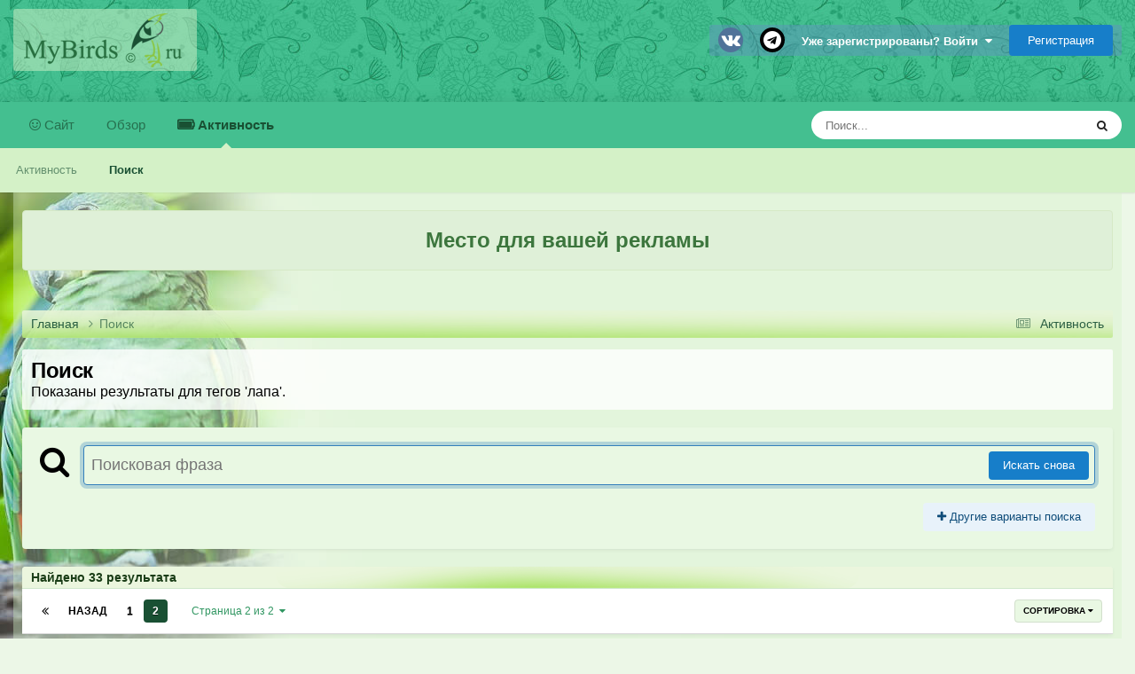

--- FILE ---
content_type: text/html;charset=UTF-8
request_url: https://www.mybirds.ru/forums/search/?tags=%D0%BB%D0%B0%D0%BF%D0%B0&updated_after=any&sortby=relevancy&page=2
body_size: 46181
content:
<!DOCTYPE html>
<html lang="ru-RU" dir="ltr">
	<head>
		<meta charset="utf-8">
        
		<title>Показаны результаты для тегов &#039;лапа&#039;. - Форумы Mybirds.ru - все о птицах</title>
		
		
		
		

	<meta name="viewport" content="width=device-width, initial-scale=1">


	
	
		<meta property="og:image" content="https://www.mybirds.ru/forums/uploads/monthly_2020_03/forum.png.bc74845cafa42a05ff934fe8287218c9.png">
	


	<meta name="twitter:card" content="summary_large_image" />




	
		
			
				<meta name="robots" content="noindex">
			
		
	

	
		
			
				<meta property="og:site_name" content="Форумы Mybirds.ru - все о птицах">
			
		
	

	
		
			
				<meta property="og:locale" content="ru_RU">
			
		
	






<link rel="manifest" href="https://www.mybirds.ru/forums/manifest.webmanifest/">
<meta name="msapplication-config" content="https://www.mybirds.ru/forums/browserconfig.xml/">
<meta name="msapplication-starturl" content="/">
<meta name="application-name" content="Форумы Mybirds.ru - все о птицах">
<meta name="apple-mobile-web-app-title" content="Форумы Mybirds.ru - все о птицах">

	<meta name="theme-color" content="#44bf90">






	

	
		
			<link rel="icon" sizes="36x36" href="https://www.mybirds.ru/forums/uploads/monthly_2020_03/android-chrome-36x36.png?v=1755443499">
		
	

	
		
			<link rel="icon" sizes="48x48" href="https://www.mybirds.ru/forums/uploads/monthly_2020_03/android-chrome-48x48.png?v=1755443499">
		
	

	
		
			<link rel="icon" sizes="72x72" href="https://www.mybirds.ru/forums/uploads/monthly_2020_03/android-chrome-72x72.png?v=1755443499">
		
	

	
		
			<link rel="icon" sizes="96x96" href="https://www.mybirds.ru/forums/uploads/monthly_2020_03/android-chrome-96x96.png?v=1755443499">
		
	

	
		
			<link rel="icon" sizes="144x144" href="https://www.mybirds.ru/forums/uploads/monthly_2020_03/android-chrome-144x144.png?v=1755443499">
		
	

	
		
			<link rel="icon" sizes="192x192" href="https://www.mybirds.ru/forums/uploads/monthly_2020_03/android-chrome-192x192.png?v=1755443499">
		
	

	
		
			<link rel="icon" sizes="256x256" href="https://www.mybirds.ru/forums/uploads/monthly_2020_03/android-chrome-256x256.png?v=1755443499">
		
	

	
		
			<link rel="icon" sizes="384x384" href="https://www.mybirds.ru/forums/uploads/monthly_2020_03/android-chrome-384x384.png?v=1755443499">
		
	

	
		
			<link rel="icon" sizes="512x512" href="https://www.mybirds.ru/forums/uploads/monthly_2020_03/android-chrome-512x512.png?v=1755443499">
		
	

	
		
			<meta name="msapplication-square70x70logo" content="https://www.mybirds.ru/forums/uploads/monthly_2020_03/msapplication-square70x70logo.png?v=1755443499"/>
		
	

	
		
			<meta name="msapplication-TileImage" content="https://www.mybirds.ru/forums/uploads/monthly_2020_03/msapplication-TileImage.png?v=1755443499"/>
		
	

	
		
			<meta name="msapplication-square150x150logo" content="https://www.mybirds.ru/forums/uploads/monthly_2020_03/msapplication-square150x150logo.png?v=1755443499"/>
		
	

	
		
			<meta name="msapplication-wide310x150logo" content="https://www.mybirds.ru/forums/uploads/monthly_2020_03/msapplication-wide310x150logo.png?v=1755443499"/>
		
	

	
		
			<meta name="msapplication-square310x310logo" content="https://www.mybirds.ru/forums/uploads/monthly_2020_03/msapplication-square310x310logo.png?v=1755443499"/>
		
	

	
		
			
				<link rel="apple-touch-icon" href="https://www.mybirds.ru/forums/uploads/monthly_2020_03/apple-touch-icon-57x57.png?v=1755443499">
			
		
	

	
		
			
				<link rel="apple-touch-icon" sizes="60x60" href="https://www.mybirds.ru/forums/uploads/monthly_2020_03/apple-touch-icon-60x60.png?v=1755443499">
			
		
	

	
		
			
				<link rel="apple-touch-icon" sizes="72x72" href="https://www.mybirds.ru/forums/uploads/monthly_2020_03/apple-touch-icon-72x72.png?v=1755443499">
			
		
	

	
		
			
				<link rel="apple-touch-icon" sizes="76x76" href="https://www.mybirds.ru/forums/uploads/monthly_2020_03/apple-touch-icon-76x76.png?v=1755443499">
			
		
	

	
		
			
				<link rel="apple-touch-icon" sizes="114x114" href="https://www.mybirds.ru/forums/uploads/monthly_2020_03/apple-touch-icon-114x114.png?v=1755443499">
			
		
	

	
		
			
				<link rel="apple-touch-icon" sizes="120x120" href="https://www.mybirds.ru/forums/uploads/monthly_2020_03/apple-touch-icon-120x120.png?v=1755443499">
			
		
	

	
		
			
				<link rel="apple-touch-icon" sizes="144x144" href="https://www.mybirds.ru/forums/uploads/monthly_2020_03/apple-touch-icon-144x144.png?v=1755443499">
			
		
	

	
		
			
				<link rel="apple-touch-icon" sizes="152x152" href="https://www.mybirds.ru/forums/uploads/monthly_2020_03/apple-touch-icon-152x152.png?v=1755443499">
			
		
	

	
		
			
				<link rel="apple-touch-icon" sizes="180x180" href="https://www.mybirds.ru/forums/uploads/monthly_2020_03/apple-touch-icon-180x180.png?v=1755443499">
			
		
	





<link rel="preload" href="//www.mybirds.ru/forums/applications/core/interface/font/fontawesome-webfont.woff2?v=4.7.0" as="font" crossorigin="anonymous">
		




	<link rel='stylesheet' href='https://www.mybirds.ru/forums/uploads/css_built_3/341e4a57816af3ba440d891ca87450ff_framework.css?v=4e52a1ea3c1767962906' media='all'>

	<link rel='stylesheet' href='https://www.mybirds.ru/forums/uploads/css_built_3/05e81b71abe4f22d6eb8d1a929494829_responsive.css?v=4e52a1ea3c1767962906' media='all'>

	<link rel='stylesheet' href='https://www.mybirds.ru/forums/uploads/css_built_3/20446cf2d164adcc029377cb04d43d17_flags.css?v=4e52a1ea3c1767962906' media='all'>

	<link rel='stylesheet' href='https://www.mybirds.ru/forums/uploads/css_built_3/90eb5adf50a8c640f633d47fd7eb1778_core.css?v=4e52a1ea3c1767962906' media='all'>

	<link rel='stylesheet' href='https://www.mybirds.ru/forums/uploads/css_built_3/5a0da001ccc2200dc5625c3f3934497d_core_responsive.css?v=4e52a1ea3c1767962906' media='all'>

	<link rel='stylesheet' href='https://www.mybirds.ru/forums/uploads/css_built_3/f2ef08fd7eaff94a9763df0d2e2aaa1f_streams.css?v=4e52a1ea3c1767962906' media='all'>

	<link rel='stylesheet' href='https://www.mybirds.ru/forums/uploads/css_built_3/802f8406e60523fd5b2af0bb4d7ccf04_search.css?v=4e52a1ea3c1767962906' media='all'>

	<link rel='stylesheet' href='https://www.mybirds.ru/forums/uploads/css_built_3/ae8d39c59d6f1b4d32a059629f12aaf5_search_responsive.css?v=4e52a1ea3c1767962906' media='all'>

	<link rel='stylesheet' href='https://www.mybirds.ru/forums/uploads/css_built_3/8a32dcbf06236254181d222455063219_global.css?v=4e52a1ea3c1767962906' media='all'>





<link rel='stylesheet' href='https://www.mybirds.ru/forums/uploads/css_built_3/258adbb6e4f3e83cd3b355f84e3fa002_custom.css?v=4e52a1ea3c1767962906' media='all'>




		

	
	<script type='text/javascript'>
		var ipsDebug = false;		
	
		var CKEDITOR_BASEPATH = '//www.mybirds.ru/forums/applications/core/interface/ckeditor/ckeditor/';
	
		var ipsSettings = {
			
			
			cookie_path: "/forums/",
			
			cookie_prefix: "ips4_",
			
			
			cookie_ssl: true,
			
            essential_cookies: ["oauth_authorize","member_id","login_key","clearAutosave","lastSearch","device_key","IPSSessionFront","loggedIn","noCache","hasJS","cookie_consent","cookie_consent_optional","forumpass_*"],
			upload_imgURL: "https://www.mybirds.ru/forums/uploads/set_resources_3/0cb563f8144768654a2205065d13abd6_upload.png",
			message_imgURL: "https://www.mybirds.ru/forums/uploads/set_resources_3/0cb563f8144768654a2205065d13abd6_message.png",
			notification_imgURL: "https://www.mybirds.ru/forums/uploads/set_resources_3/0cb563f8144768654a2205065d13abd6_notification.png",
			baseURL: "//www.mybirds.ru/forums/",
			jsURL: "//www.mybirds.ru/forums/applications/core/interface/js/js.php",
			csrfKey: "d79cbcb5a9be4bc164deca8c5d4de9e3",
			antiCache: "4e52a1ea3c1767962906",
			jsAntiCache: "4e52a1ea3c1768555650",
			disableNotificationSounds: true,
			useCompiledFiles: true,
			links_external: true,
			memberID: 0,
			lazyLoadEnabled: false,
			blankImg: "//www.mybirds.ru/forums/applications/core/interface/js/spacer.png",
			googleAnalyticsEnabled: false,
			matomoEnabled: false,
			viewProfiles: false,
			mapProvider: 'none',
			mapApiKey: '',
			pushPublicKey: "BPKWugPkwzI0lCogoiZ6Pj4ib1mBQGBjsJ7U8Ha63jiU_mgHuWoOQ9Obj2WnQdXp92FrAbT_QNEUAAb6iVd53uA",
			relativeDates: true
		};
		
		
		
		
			ipsSettings['maxImageDimensions'] = {
				width: 1000,
				height: 750
			};
		
		
	</script>





<script type='text/javascript' src='https://www.mybirds.ru/forums/uploads/javascript_global/root_library.js?v=4e52a1ea3c1768555650' data-ips></script>


<script type='text/javascript' src='https://www.mybirds.ru/forums/uploads/javascript_global/root_js_lang_2.js?v=4e52a1ea3c1768555650' data-ips></script>


<script type='text/javascript' src='https://www.mybirds.ru/forums/uploads/javascript_global/root_framework.js?v=4e52a1ea3c1768555650' data-ips></script>


<script type='text/javascript' src='https://www.mybirds.ru/forums/uploads/javascript_core/global_global_core.js?v=4e52a1ea3c1768555650' data-ips></script>


<script type='text/javascript' src='https://www.mybirds.ru/forums/uploads/javascript_core/plugins_plugins.js?v=4e52a1ea3c1768555650' data-ips></script>


<script type='text/javascript' src='https://www.mybirds.ru/forums/uploads/javascript_global/root_front.js?v=4e52a1ea3c1768555650' data-ips></script>


<script type='text/javascript' src='https://www.mybirds.ru/forums/uploads/javascript_core/front_front_core.js?v=4e52a1ea3c1768555650' data-ips></script>


<script type='text/javascript' src='https://www.mybirds.ru/forums/uploads/javascript_core/front_front_search.js?v=4e52a1ea3c1768555650' data-ips></script>


<script type='text/javascript' src='https://www.mybirds.ru/forums/uploads/javascript_core/front_app.js?v=4e52a1ea3c1768555650' data-ips></script>


<script type='text/javascript' src='https://www.mybirds.ru/forums/uploads/javascript_global/root_map.js?v=4e52a1ea3c1768555650' data-ips></script>



	<script type='text/javascript'>
		
			ips.setSetting( 'date_format', jQuery.parseJSON('"mm\/dd\/yy"') );
		
			ips.setSetting( 'date_first_day', jQuery.parseJSON('0') );
		
			ips.setSetting( 'ipb_url_filter_option', jQuery.parseJSON('"white"') );
		
			ips.setSetting( 'url_filter_any_action', jQuery.parseJSON('"allow"') );
		
			ips.setSetting( 'bypass_profanity', jQuery.parseJSON('0') );
		
			ips.setSetting( 'emoji_style', jQuery.parseJSON('"native"') );
		
			ips.setSetting( 'emoji_shortcodes', jQuery.parseJSON('true') );
		
			ips.setSetting( 'emoji_ascii', jQuery.parseJSON('true') );
		
			ips.setSetting( 'emoji_cache', jQuery.parseJSON('1686289611') );
		
			ips.setSetting( 'image_jpg_quality', jQuery.parseJSON('85') );
		
			ips.setSetting( 'cloud2', jQuery.parseJSON('false') );
		
			ips.setSetting( 'minimizeQuote_size', jQuery.parseJSON('5') );
		
			ips.setSetting( 'minimizeQuote_showFirstAppear', jQuery.parseJSON('0') );
		
			ips.setSetting( 'isAnonymous', jQuery.parseJSON('false') );
		
		
        
    </script>



<script type='application/ld+json'>
{
    "@context": "http://www.schema.org",
    "publisher": "https://www.mybirds.ru/forums/#organization",
    "@type": "WebSite",
    "@id": "https://www.mybirds.ru/forums/#website",
    "mainEntityOfPage": "https://www.mybirds.ru/forums/",
    "name": "\u0424\u043e\u0440\u0443\u043c\u044b Mybirds.ru - \u0432\u0441\u0435 \u043e \u043f\u0442\u0438\u0446\u0430\u0445",
    "url": "https://www.mybirds.ru/forums/",
    "potentialAction": {
        "type": "SearchAction",
        "query-input": "required name=query",
        "target": "https://www.mybirds.ru/forums/search/?q={query}"
    },
    "inLanguage": [
        {
            "@type": "Language",
            "name": "\u0420\u0443\u0441\u0441\u043a\u0438\u0439 (RU)",
            "alternateName": "ru-RU"
        }
    ]
}	
</script>

<script type='application/ld+json'>
{
    "@context": "http://www.schema.org",
    "@type": "Organization",
    "@id": "https://www.mybirds.ru/forums/#organization",
    "mainEntityOfPage": "https://www.mybirds.ru/forums/",
    "name": "\u0424\u043e\u0440\u0443\u043c\u044b Mybirds.ru - \u0432\u0441\u0435 \u043e \u043f\u0442\u0438\u0446\u0430\u0445",
    "url": "https://www.mybirds.ru/forums/",
    "logo": {
        "@type": "ImageObject",
        "@id": "https://www.mybirds.ru/forums/#logo",
        "url": "https://www.mybirds.ru/forums/uploads/monthly_2017_12/logo_st.png.76e191e7b4dea5660fe15a3eec2b538b.png"
    },
    "sameAs": [
        "https://vk.com/mybirds_ru",
        "https://t.me/mybirds_ru"
    ]
}	
</script>

<script type='application/ld+json'>
{
    "@context": "http://schema.org",
    "@type": "BreadcrumbList",
    "itemListElement": [
        {
            "@type": "ListItem",
            "position": 1,
            "item": {
                "name": "Поиск",
                "@id": "https://www.mybirds.ru/forums/search/"
            }
        }
    ]
}	
</script>



<script type='text/javascript'>
    (() => {
        let gqlKeys = [];
        for (let [k, v] of Object.entries(gqlKeys)) {
            ips.setGraphQlData(k, v);
        }
    })();
</script>
		

	
	<link rel='shortcut icon' href='https://www.mybirds.ru/forums/uploads/monthly_2017_12/favicon.ico.23d1569aa42735482798d8e6a5ae6d90.ico' type="image/x-icon">

      <script>window.yaContextCb = window.yaContextCb || []</script>
      <script src="https://yandex.ru/ads/system/context.js" async></script>   
	</head>
	<body class="ipsApp ipsApp_front ipsJS_none ipsClearfix" data-controller="core.front.core.app,plugins.minimizequote"  data-message=""  data-pageapp="core" data-pagelocation="front" data-pagemodule="search" data-pagecontroller="search"   >
		
        

        
		<a href="#ipsLayout_mainArea" class="ipsHide" title="Перейти к основному содержанию на этой странице" accesskey="m">Перейти к содержанию</a>
		





		<div id="ipsLayout_header" class="ipsClearfix">
			<header>

				<div class="ipsLayout_container">
					


<a href='https://www.mybirds.ru/forums/' id='elLogo' accesskey='1'><img src="https://www.mybirds.ru/forums/uploads/monthly_2017_12/logo_st.png.76e191e7b4dea5660fe15a3eec2b538b.png" alt='Форумы Mybirds.ru - все о птицах'></a>

					
						

	<ul id='elUserNav' class='ipsList_inline cSignedOut ipsResponsive_showDesktop'>
		

	
		<li class='cUserNav_icon'>
			<a href='https://vk.com/mybirds_ru' target='_blank' class='cShareLink cShareLink_vk' rel='noopener noreferrer'><i class='fa fa-vk'></i></a>
        </li>
	
		<li class='cUserNav_icon'>
			<a href='https://t.me/mybirds_ru' target='_blank' class='cShareLink cShareLink_facebook' rel='noopener noreferrer'><i class='fa fa-facebook'></i></a>
        </li>
	

        
		
        
        
            
            <li id='elSignInLink'>
                <a href='https://www.mybirds.ru/forums/login/' data-ipsMenu-closeOnClick="false" data-ipsMenu id='elUserSignIn'>
                    Уже зарегистрированы? Войти &nbsp;<i class='fa fa-caret-down'></i>
                </a>
                
<div id='elUserSignIn_menu' class='ipsMenu ipsMenu_auto ipsHide'>
	<form accept-charset='utf-8' method='post' action='https://www.mybirds.ru/forums/login/'>
		<input type="hidden" name="csrfKey" value="d79cbcb5a9be4bc164deca8c5d4de9e3">
		<input type="hidden" name="ref" value="aHR0cHM6Ly93d3cubXliaXJkcy5ydS9mb3J1bXMvc2VhcmNoLz90YWdzPSVEMCVCQiVEMCVCMCVEMCVCRiVEMCVCMCZ1cGRhdGVkX2FmdGVyPWFueSZzb3J0Ynk9cmVsZXZhbmN5JnBhZ2U9Mg==">
		<div data-role="loginForm">
			
			
			
				
<div class="ipsPad ipsForm ipsForm_vertical">
	<h4 class="ipsType_sectionHead">Войти</h4>
	<br><br>
	<ul class='ipsList_reset'>
		<li class="ipsFieldRow ipsFieldRow_noLabel ipsFieldRow_fullWidth">
			
			
				<input type="text" placeholder="Отображаемое имя или email адрес" name="auth" autocomplete="email">
			
		</li>
		<li class="ipsFieldRow ipsFieldRow_noLabel ipsFieldRow_fullWidth">
			<input type="password" placeholder="Пароль" name="password" autocomplete="current-password">
		</li>
		<li class="ipsFieldRow ipsFieldRow_checkbox ipsClearfix">
			<span class="ipsCustomInput">
				<input type="checkbox" name="remember_me" id="remember_me_checkbox" value="1" checked aria-checked="true">
				<span></span>
			</span>
			<div class="ipsFieldRow_content">
				<label class="ipsFieldRow_label" for="remember_me_checkbox">Запомнить</label>
				<span class="ipsFieldRow_desc">Не рекомендуется для компьютеров с общим доступом</span>
			</div>
		</li>
		<li class="ipsFieldRow ipsFieldRow_fullWidth">
			<button type="submit" name="_processLogin" value="usernamepassword" class="ipsButton ipsButton_primary ipsButton_small" id="elSignIn_submit">Войти</button>
			
				<p class="ipsType_right ipsType_small">
					
						<a href='https://www.mybirds.ru/forums/lostpassword/' data-ipsDialog data-ipsDialog-title='Забыли пароль?'>
					
					Забыли пароль?</a>
				</p>
			
		</li>
	</ul>
</div>
			
		</div>
	</form>
</div>
            </li>
            
        
		
			<li>
				
					<a href='https://www.mybirds.ru/forums/register/' data-ipsDialog data-ipsDialog-size='narrow' data-ipsDialog-title='Регистрация' id='elRegisterButton' class='ipsButton ipsButton_normal ipsButton_primary'>Регистрация</a>
				
			</li>
		
	</ul>

						
<ul class='ipsMobileHamburger ipsList_reset ipsResponsive_hideDesktop'>
	<li data-ipsDrawer data-ipsDrawer-drawerElem='#elMobileDrawer'>
		<a href='#' >
			
			
				
			
			
			
			<i class='fa fa-navicon'></i>
		</a>
	</li>
</ul>
					
				</div>
              
			</header>
			

	<nav data-controller='core.front.core.navBar' class=' ipsResponsive_showDesktop'>
		<div class='ipsNavBar_primary ipsLayout_container '>
			<ul data-role="primaryNavBar" class='ipsClearfix'>
				


	
		
		
		<li  id='elNavSecondary_23' data-role="navBarItem" data-navApp="core" data-navExt="CustomItem">
			
			
				<a href="https://www.mybirds.ru" target='_blank' rel="noopener" data-navItem-id="23" >
					Сайт<span class='ipsNavBar_active__identifier'></span>
				</a>
			
			
		</li>
	
	

	
		
		
		<li  id='elNavSecondary_1' data-role="navBarItem" data-navApp="core" data-navExt="CustomItem">
			
			
				<a href="https://www.mybirds.ru/forums/"  data-navItem-id="1" >
					Обзор<span class='ipsNavBar_active__identifier'></span>
				</a>
			
			
				<ul class='ipsNavBar_secondary ipsHide' data-role='secondaryNavBar'>
					


	
	

	
		
		
		<li  id='elNavSecondary_10' data-role="navBarItem" data-navApp="forums" data-navExt="Forums">
			
			
				<a href="https://www.mybirds.ru/forums/"  data-navItem-id="10" >
					Форумы<span class='ipsNavBar_active__identifier'></span>
				</a>
			
			
		</li>
	
	

	
		
		
		<li  id='elNavSecondary_11' data-role="navBarItem" data-navApp="calendar" data-navExt="Calendar">
			
			
				<a href="https://www.mybirds.ru/forums/events/"  data-navItem-id="11" >
					События<span class='ipsNavBar_active__identifier'></span>
				</a>
			
			
		</li>
	
	

	
		
		
		<li  id='elNavSecondary_12' data-role="navBarItem" data-navApp="gallery" data-navExt="Gallery">
			
			
				<a href="https://www.mybirds.ru/forums/gallery/"  data-navItem-id="12" >
					Галерея<span class='ipsNavBar_active__identifier'></span>
				</a>
			
			
		</li>
	
	

	
		
		
		<li  id='elNavSecondary_13' data-role="navBarItem" data-navApp="blog" data-navExt="Blogs">
			
			
				<a href="https://www.mybirds.ru/forums/blogs/"  data-navItem-id="13" >
					Блоги<span class='ipsNavBar_active__identifier'></span>
				</a>
			
			
		</li>
	
	

	
		
		
		<li  id='elNavSecondary_15' data-role="navBarItem" data-navApp="core" data-navExt="Guidelines">
			
			
				<a href="https://www.mybirds.ru/forums/guidelines/"  data-navItem-id="15" >
					Правила<span class='ipsNavBar_active__identifier'></span>
				</a>
			
			
		</li>
	
	

	
		
		
		<li  id='elNavSecondary_16' data-role="navBarItem" data-navApp="core" data-navExt="StaffDirectory">
			
			
				<a href="https://www.mybirds.ru/forums/staff/"  data-navItem-id="16" >
					Модераторы<span class='ipsNavBar_active__identifier'></span>
				</a>
			
			
		</li>
	
	

	
		
		
		<li  id='elNavSecondary_17' data-role="navBarItem" data-navApp="core" data-navExt="OnlineUsers">
			
			
				<a href="https://www.mybirds.ru/forums/online/"  data-navItem-id="17" >
					Пользователи онлайн<span class='ipsNavBar_active__identifier'></span>
				</a>
			
			
		</li>
	
	

	
	

					<li class='ipsHide' id='elNavigationMore_1' data-role='navMore'>
						<a href='#' data-ipsMenu data-ipsMenu-appendTo='#elNavigationMore_1' id='elNavigationMore_1_dropdown'>Больше <i class='fa fa-caret-down'></i></a>
						<ul class='ipsHide ipsMenu ipsMenu_auto' id='elNavigationMore_1_dropdown_menu' data-role='moreDropdown'></ul>
					</li>
				</ul>
			
		</li>
	
	

	
	

	
		
		
			
		
		<li class='ipsNavBar_active' data-active id='elNavSecondary_2' data-role="navBarItem" data-navApp="core" data-navExt="CustomItem">
			
			
				<a href="https://www.mybirds.ru/forums/discover/"  data-navItem-id="2" data-navDefault>
					Активность<span class='ipsNavBar_active__identifier'></span>
				</a>
			
			
				<ul class='ipsNavBar_secondary ' data-role='secondaryNavBar'>
					


	
		
		
		<li  id='elNavSecondary_4' data-role="navBarItem" data-navApp="core" data-navExt="AllActivity">
			
			
				<a href="https://www.mybirds.ru/forums/discover/"  data-navItem-id="4" >
					Активность<span class='ipsNavBar_active__identifier'></span>
				</a>
			
			
		</li>
	
	

	
	

	
	

	
	

	
		
		
			
		
		<li class='ipsNavBar_active' data-active id='elNavSecondary_8' data-role="navBarItem" data-navApp="core" data-navExt="Search">
			
			
				<a href="https://www.mybirds.ru/forums/search/"  data-navItem-id="8" data-navDefault>
					Поиск<span class='ipsNavBar_active__identifier'></span>
				</a>
			
			
		</li>
	
	

	
	

					<li class='ipsHide' id='elNavigationMore_2' data-role='navMore'>
						<a href='#' data-ipsMenu data-ipsMenu-appendTo='#elNavigationMore_2' id='elNavigationMore_2_dropdown'>Больше <i class='fa fa-caret-down'></i></a>
						<ul class='ipsHide ipsMenu ipsMenu_auto' id='elNavigationMore_2_dropdown_menu' data-role='moreDropdown'></ul>
					</li>
				</ul>
			
		</li>
	
	

				<li class='ipsHide' id='elNavigationMore' data-role='navMore'>
					<a href='#' data-ipsMenu data-ipsMenu-appendTo='#elNavigationMore' id='elNavigationMore_dropdown'>Больше</a>
					<ul class='ipsNavBar_secondary ipsHide' data-role='secondaryNavBar'>
						<li class='ipsHide' id='elNavigationMore_more' data-role='navMore'>
							<a href='#' data-ipsMenu data-ipsMenu-appendTo='#elNavigationMore_more' id='elNavigationMore_more_dropdown'>Больше <i class='fa fa-caret-down'></i></a>
							<ul class='ipsHide ipsMenu ipsMenu_auto' id='elNavigationMore_more_dropdown_menu' data-role='moreDropdown'></ul>
						</li>
					</ul>
				</li>
			</ul>
			

	<div id="elSearchWrapper">
		<div id='elSearch' data-controller="core.front.core.quickSearch">
			<form accept-charset='utf-8' action='//www.mybirds.ru/forums/search/?do=quicksearch' method='post'>
                <input type='search' id='elSearchField' placeholder='Поиск...' name='q' autocomplete='off' aria-label='Поиск'>
                <details class='cSearchFilter'>
                    <summary class='cSearchFilter__text'></summary>
                    <ul class='cSearchFilter__menu'>
                        
                        <li><label><input type="radio" name="type" value="all"  checked><span class='cSearchFilter__menuText'>Везде</span></label></li>
                        
                        
                            <li><label><input type="radio" name="type" value="forums_topic"><span class='cSearchFilter__menuText'>Темы</span></label></li>
                        
                            <li><label><input type="radio" name="type" value="calendar_event"><span class='cSearchFilter__menuText'>События</span></label></li>
                        
                            <li><label><input type="radio" name="type" value="gallery_image"><span class='cSearchFilter__menuText'>Изображения</span></label></li>
                        
                            <li><label><input type="radio" name="type" value="gallery_album_item"><span class='cSearchFilter__menuText'>Альбомы</span></label></li>
                        
                            <li><label><input type="radio" name="type" value="blog_entry"><span class='cSearchFilter__menuText'>Записи блога</span></label></li>
                        
                            <li><label><input type="radio" name="type" value="cms_pages_pageitem"><span class='cSearchFilter__menuText'>Страницы</span></label></li>
                        
                    </ul>
                </details>
				<button class='cSearchSubmit' type="submit" aria-label='Поиск'><i class="fa fa-search"></i></button>
			</form>
		</div>
	</div>

		</div>
	</nav>

			
<ul id='elMobileNav' class='ipsResponsive_hideDesktop' data-controller='core.front.core.mobileNav'>
	
		
			<li id='elMobileBreadcrumb'>
				<a href='https://www.mybirds.ru/forums/'>
					<span>Главная</span>
				</a>
			</li>
		
	
	
	
	<li >
		<a data-action="defaultStream" href='https://www.mybirds.ru/forums/discover/'><i class="fa fa-newspaper-o" aria-hidden="true"></i></a>
	</li>

	

	
		<li class='ipsJS_show'>
			<a href='https://www.mybirds.ru/forums/search/'><i class='fa fa-search'></i></a>
		</li>
	
</ul>
		</div>
		<main id="ipsLayout_body" class="ipsLayout_container">
			<div id="ipsLayout_contentArea">
              <div style="margin: 10px 0px; padding: 15px; border: 1px solid rgb(214, 233, 198); border-radius: 4px; color: rgb(60, 118, 61); background-color: rgb(223, 240, 216); text-align: center;">
	<span style="font-size:24px;"><strong>Место для вашей рекламы</strong></span>
</div>

<p style="text-align: center;">
	 
</p>

             <!--
            <center>
           <div id="adfox_173339036558588005"></div>
<script>
    window.yaContextCb.push(()=>{
        Ya.adfoxCode.create({
            ownerId: 302312,
            containerId: 'adfox_173339036558588005',
            params: {
                p1: 'czdpb',
                p2: 'p',
                pfc: 'hazar',
                pfb: 'bdjsnn'
            }
        })
    })
</script>
      </center>-->
              

              
              
              
               
				<div id="ipsLayout_contentWrapper">
					
<nav class='ipsBreadcrumb ipsBreadcrumb_top ipsFaded_withHover'>
	

	<ul class='ipsList_inline ipsPos_right'>
		
		<li >
			<a data-action="defaultStream" class='ipsType_light '  href='https://www.mybirds.ru/forums/discover/'><i class="fa fa-newspaper-o" aria-hidden="true"></i> <span>Активность</span></a>
		</li>
		
	</ul>

	<ul data-role="breadcrumbList">
		<li>
			<a title="Главная" href='https://www.mybirds.ru/forums/'>
				<span>Главная <i class='fa fa-angle-right'></i></span>
			</a>
		</li>
		
		
			<li>
				
					<a href='https://www.mybirds.ru/forums/search/'>
						<span>Поиск </span>
					</a>
				
			</li>
		
	</ul>
</nav>
					
					<div id="ipsLayout_mainArea">
						<a id="elContent"></a>
						
                      
                      
						
						
						

	




						

<div data-controller='core.front.search.main' data-baseURL='https://www.mybirds.ru/forums/search/'>
	<div class='ipsResponsive_hidePhone ipsPageHeader'>
		<h1 class='ipsType_pageTitle'>Поиск</h1>
		<p class='ipsType_reset ipsType_large ' data-role='searchBlurb'>Показаны результаты для тегов &#039;лапа&#039;.</p>
	</div>
	
	

	<div class='ipsBox ipsPadding ipsResponsive_pull ipsMargin_top' data-controller='core.front.search.filters' id='elSearchFilters'>
		


<form accept-charset='utf-8' class="ipsForm ipsForm_vertical" method='post' action='https://www.mybirds.ru/forums/search/?tags=%D0%BB%D0%B0%D0%BF%D0%B0&amp;updated_after=any&amp;sortby=relevancy&amp;page=2' data-ipsForm id='elSearchFilters_content'>
	<input type="hidden" name="form_submitted" value="1">
	
		<input type="hidden" name="csrfKey" value="d79cbcb5a9be4bc164deca8c5d4de9e3">
	
		<input type="hidden" name="sortby" value="relevancy">
	

	

	<div class='ipsFlex ipsFlex-ai:start ipsGap cSearchMainBar'>
		<button type='submit' class='ipsFlex-flex:00 cSearchPretendButton' tabindex='-1'><i class='fa fa-search ipsType_huge'></i></button>
		<div class='ipsFlex-flex:11'>
			<div class='cSearchWrapper'>
				<input type='text' id='elMainSearchInput' name='q' value='' placeholder='Поисковая фраза' autofocus class='ipsField_primary ipsField_fullWidth'>
				<div class='cSearchWrapper__button'>
					<button type='submit' id='elSearchSubmit' class='ipsButton ipsButton_primary ipsButton_verySmall ipsPos_right ipsResponsive_hidePhone ' data-action='searchAgain'>Искать снова</button>
				</div>
			</div>
			<div class='ipsFlex ipsFlex-ai:center ipsFlex-fw:wrap'>
				<div class='ipsFlex-flex:11 ipsType_brandedLinks'>
					<div class='ipsMargin_top' data-role="hints">
					

			
				</div>
				</div>
				<div>
					<p class='ipsType_reset ipsMargin_top ' data-action='showFilters'>
						<a href='#' class='ipsButton ipsButton_light ipsButton_verySmall'><i class='fa fa-plus'></i> Другие варианты поиска</a>
					</p>
				</div>
			</div>
		</div>
	</div>

	<div data-role='searchFilters' class='ipsSpacer_top ipsBox ipsBox--child ipsHide'>
		
		<section id='elTabs_search_content' class='ipsTabs_panels'>
			<div id='ipsTabs_elTabs_search_elTab_searchContent_panel' class='ipsTabs_panel' data-tabType='content'>
				<div class='ipsPad_double'>
					<div class=''>		
						<ul class='ipsList_reset'>
							
								
									<li class='ipsSpacer_half  ipsFieldRow_fullWidth' data-role='searchTags'>
										<h3 class="ipsType_reset ipsType_large cStreamForm_title ipsSpacer_bottom ipsSpacer_half">Поиск по тегам</h3>
										


	





	
		


<div>

<textarea
	name="tags"
	id='elInput_tags'
	class=""
	
	
	
	
	data-ipsAutocomplete
	
	data-ipsAutocomplete-forceLower
	data-ipsAutocomplete-lang='ac_optional'
	
	
	
	
	
	
	
	
	
	data-ipsAutocomplete-minimized
>лапа</textarea>




</div>









										<span class='ipsType_light ipsType_small'>Введите теги через запятую.</span>
									</li>
								
								
									<li class='ipsSpacer_top ipsSpacer_half ipsHide' data-role='searchTermsOrTags'>
										<ul class='ipsFieldRow_content ipsList_reset'>
											<li class='ipsFieldRow_inlineCheckbox'>
												<span class='ipsCustomInput'>
													<input type='radio' name="eitherTermsOrTags" value="or" id='elRadio_eitherTermsOrTags_or' checked>
													<span></span>
												</span> <label for='elRadio_eitherTermsOrTags_or'>Соответствующая фраза <strong>ИЛИ</strong> теги</label>
											</li>
											<li class='ipsFieldRow_inlineCheckbox'>
												<span class='ipsCustomInput'>
													<input type='radio' name="eitherTermsOrTags" value="and" id='elRadio_eitherTermsOrTags_and' >
													<span></span>
												</span> <label for='elRadio_eitherTermsOrTags_and'>Соответствующая фраза <strong>И</strong> теги</label>
											</li>
										</ul>
									</li>
								
							
							
								<li class='ipsSpacer_top ipsHide ipsFieldRow_fullWidth' data-role='searchAuthors'>
									<h3 class="ipsType_reset ipsType_large cStreamForm_title ipsSpacer_bottom ipsSpacer_half">Поиск по автору</h3>
									


	






<div>

<textarea
	name="author"
	id='elInput_author'
	class=""
	
	
	
	
	data-ipsAutocomplete
	
	
	data-ipsAutocomplete-lang='mem_optional'
	data-ipsAutocomplete-maxItems='1'
	
		data-ipsAutocomplete-unique
	
	
		data-ipsAutocomplete-dataSource="https://www.mybirds.ru/forums/index.php?app=core&amp;module=system&amp;controller=ajax&amp;do=findMember"
		data-ipsAutocomplete-queryParam='input'
	
	
		data-ipsAutocomplete-resultItemTemplate="core.autocomplete.memberItem"
	
	
	
	data-ipsAutocomplete-minAjaxLength='3'
	data-ipsAutocomplete-disallowedCharacters='[]'
	data-ipsAutocomplete-commaTrigger='false'
	
></textarea>




</div>









								</li>
							
						</ul>
						
							<ul class="ipsList_inline ipsType_normal ipsJS_show">
								
								
									<li><a href="#" data-action="searchByAuthors" data-opens='searchAuthors'><i class="fa fa-plus"></i> Поиск по автору</a></li>
								
							</ul>
						
					</div>

					<div class='ipsGrid ipsGrid_collapsePhone ipsSpacer_top ipsSpacer_double'>
						
							
							<div class='ipsGrid_span3'>
								<h3 class="ipsType_reset ipsType_large cStreamForm_title ipsSpacer_bottom ipsSpacer_half">Тип контента</h3>
								<ul class="ipsSideMenu_list ipsSideMenu_withRadios ipsSideMenu_small ipsType_normal" data-role='searchApp' data-ipsSideMenu data-ipsSideMenu-type="radio" data-ipsSideMenu-responsive="false">
									
										
										<li>
											<span id='elSearchToggle_' class='ipsSideMenu_item ipsSideMenu_itemActive' data-ipsMenuValue=''>
												<input type="radio" name="type" value="" checked id="elRadio_type_" data-control="toggle" data-toggles="club" data-toggle-visibleCheck='#elSearchToggle_'>
												<label for='elRadio_type_' id='elField_type__label' data-role='searchAppTitle'>Везде</label>
											</span>
										</li>
									
										
										<li>
											<span id='elSearchToggle_forums_topic' class='ipsSideMenu_item ' data-ipsMenuValue='forums_topic'>
												<input type="radio" name="type" value="forums_topic"  id="elRadio_type_forums_topic" data-control="toggle" data-toggles="forums_topic_node,search_min_views,search_min_replies" data-toggle-visibleCheck='#elSearchToggle_forums_topic'>
												<label for='elRadio_type_forums_topic' id='elField_type_forums_topic_label' data-role='searchAppTitle'>Темы</label>
											</span>
										</li>
									
										
										<li>
											<span id='elSearchToggle_calendar_event' class='ipsSideMenu_item ' data-ipsMenuValue='calendar_event'>
												<input type="radio" name="type" value="calendar_event"  id="elRadio_type_calendar_event" data-control="toggle" data-toggles="calendar_event_node,search_min_views,search_min_comments,search_min_reviews" data-toggle-visibleCheck='#elSearchToggle_calendar_event'>
												<label for='elRadio_type_calendar_event' id='elField_type_calendar_event_label' data-role='searchAppTitle'>События</label>
											</span>
										</li>
									
										
										<li>
											<span id='elSearchToggle_gallery_image' class='ipsSideMenu_item ' data-ipsMenuValue='gallery_image'>
												<input type="radio" name="type" value="gallery_image"  id="elRadio_type_gallery_image" data-control="toggle" data-toggles="gallery_image_node,search_min_views,search_min_comments,search_min_reviews" data-toggle-visibleCheck='#elSearchToggle_gallery_image'>
												<label for='elRadio_type_gallery_image' id='elField_type_gallery_image_label' data-role='searchAppTitle'>Изображения</label>
											</span>
										</li>
									
										
										<li>
											<span id='elSearchToggle_gallery_album_item' class='ipsSideMenu_item ' data-ipsMenuValue='gallery_album_item'>
												<input type="radio" name="type" value="gallery_album_item"  id="elRadio_type_gallery_album_item" data-control="toggle" data-toggles="gallery_album_item_node,search_min_views,search_min_comments,search_min_reviews" data-toggle-visibleCheck='#elSearchToggle_gallery_album_item'>
												<label for='elRadio_type_gallery_album_item' id='elField_type_gallery_album_item_label' data-role='searchAppTitle'>Альбомы</label>
											</span>
										</li>
									
										
										<li>
											<span id='elSearchToggle_blog_entry' class='ipsSideMenu_item ' data-ipsMenuValue='blog_entry'>
												<input type="radio" name="type" value="blog_entry"  id="elRadio_type_blog_entry" data-control="toggle" data-toggles="blog_entry_node,search_min_views,search_min_comments" data-toggle-visibleCheck='#elSearchToggle_blog_entry'>
												<label for='elRadio_type_blog_entry' id='elField_type_blog_entry_label' data-role='searchAppTitle'>Записи блога</label>
											</span>
										</li>
									
										
										<li>
											<span id='elSearchToggle_cms_pages_pageitem' class='ipsSideMenu_item ' data-ipsMenuValue='cms_pages_pageitem'>
												<input type="radio" name="type" value="cms_pages_pageitem"  id="elRadio_type_cms_pages_pageitem" data-control="toggle" data-toggles="cms_pages_pageitem_node,search_min_views" data-toggle-visibleCheck='#elSearchToggle_cms_pages_pageitem'>
												<label for='elRadio_type_cms_pages_pageitem' id='elField_type_cms_pages_pageitem_label' data-role='searchAppTitle'>Страницы</label>
											</span>
										</li>
									
								</ul>
								
								
									<br>
									
										<div id="forums_topic_node">
											<h3 class="ipsType_reset ipsType_large cStreamForm_title ipsSpacer_bottom ipsSpacer_half">Форумы</h3>
											
<div class='ipsSelectTree ipsJS_show' data-name='forums_topic_node' data-ipsSelectTree data-ipsSelectTree-url="https://www.mybirds.ru/forums/search/?tags=%D0%BB%D0%B0%D0%BF%D0%B0&amp;updated_after=any&amp;sortby=relevancy&amp;page=2&amp;_nodeSelectName=forums_topic_node" data-ipsSelectTree-multiple data-ipsSelectTree-selected='[]'>
	<input type="hidden" name="forums_topic_node" value="" data-role="nodeValue">
	<div class='ipsSelectTree_value ipsSelectTree_placeholder'></div>
	<span class='ipsSelectTree_expand'><i class='fa fa-chevron-down'></i></span>
	<div class='ipsSelectTree_nodes ipsHide'>
		<div data-role='nodeList' class='ipsScrollbar'>
			
				

	<ul class='ipsList_reset'>
		
			
				<li>
					
						
							<div class='ipsSelectTree_item ipsSelectTree_itemDisabled ipsSelectTree_withChildren ipsSelectTree_itemOpen' data-id="152" data-breadcrumb='[]' data-childrenloaded="true">
								
									<a href='#' data-action="getChildren" class='ipsSelectTree_toggle'></a>
								
								<span data-role="nodeTitle">
									
										Первый раз на форуме - пиши сюда
									
								</span>
							</div>
							
								<div data-role="childWrapper">
									

	<ul class='ipsList_reset'>
		
			
				<li>
					
						<div data-action="nodeSelect" class='ipsSelectTree_item  ' data-id="153" data-breadcrumb='[&quot;\u041f\u0435\u0440\u0432\u044b\u0439 \u0440\u0430\u0437 \u043d\u0430 \u0444\u043e\u0440\u0443\u043c\u0435 - \u043f\u0438\u0448\u0438 \u0441\u044e\u0434\u0430&quot;]'  >
							
							<span data-role="nodeTitle">
								
									Общий раздел для новичков
								
							</span>
						</div>
						
					
				</li>
			
		
		
	</ul>

								</div>
							
						
					
				</li>
			
		
			
				<li>
					
						
							<div class='ipsSelectTree_item ipsSelectTree_itemDisabled ipsSelectTree_withChildren ipsSelectTree_itemOpen' data-id="54" data-breadcrumb='[]' data-childrenloaded="true">
								
									<a href='#' data-action="getChildren" class='ipsSelectTree_toggle'></a>
								
								<span data-role="nodeTitle">
									
										Ветеринарная медицина
									
								</span>
							</div>
							
								<div data-role="childWrapper">
									

	<ul class='ipsList_reset'>
		
			
				<li>
					
						
							<div class='ipsSelectTree_item ipsSelectTree_itemDisabled ipsSelectTree_withChildren ' data-id="2" data-breadcrumb='[&quot;\u0412\u0435\u0442\u0435\u0440\u0438\u043d\u0430\u0440\u043d\u0430\u044f \u043c\u0435\u0434\u0438\u0446\u0438\u043d\u0430&quot;]' >
								
									<a href='#' data-action="getChildren" class='ipsSelectTree_toggle'></a>
								
								<span data-role="nodeTitle">
									
										Болезни и лечение птиц
									
								</span>
							</div>
							
						
					
				</li>
			
		
			
				<li>
					
						
							<div class='ipsSelectTree_item ipsSelectTree_itemDisabled ipsSelectTree_withChildren ' data-id="106" data-breadcrumb='[&quot;\u0412\u0435\u0442\u0435\u0440\u0438\u043d\u0430\u0440\u043d\u0430\u044f \u043c\u0435\u0434\u0438\u0446\u0438\u043d\u0430&quot;]' >
								
									<a href='#' data-action="getChildren" class='ipsSelectTree_toggle'></a>
								
								<span data-role="nodeTitle">
									
										Самоощипывание и проблемы с оперением
									
								</span>
							</div>
							
						
					
				</li>
			
		
			
				<li>
					
						<div data-action="nodeSelect" class='ipsSelectTree_item  ' data-id="122" data-breadcrumb='[&quot;\u0412\u0435\u0442\u0435\u0440\u0438\u043d\u0430\u0440\u043d\u0430\u044f \u043c\u0435\u0434\u0438\u0446\u0438\u043d\u0430&quot;]'  >
							
							<span data-role="nodeTitle">
								
									Птичий грипп
								
							</span>
						</div>
						
					
				</li>
			
		
			
				<li>
					
						<div data-action="nodeSelect" class='ipsSelectTree_item  ' data-id="169" data-breadcrumb='[&quot;\u0412\u0435\u0442\u0435\u0440\u0438\u043d\u0430\u0440\u043d\u0430\u044f \u043c\u0435\u0434\u0438\u0446\u0438\u043d\u0430&quot;]'  >
							
							<span data-role="nodeTitle">
								
									Лечение птиц нетрадиционными методами
								
							</span>
						</div>
						
					
				</li>
			
		
		
	</ul>

								</div>
							
						
					
				</li>
			
		
			
				<li>
					
						
							<div class='ipsSelectTree_item ipsSelectTree_itemDisabled ipsSelectTree_withChildren ipsSelectTree_itemOpen' data-id="19" data-breadcrumb='[]' data-childrenloaded="true">
								
									<a href='#' data-action="getChildren" class='ipsSelectTree_toggle'></a>
								
								<span data-role="nodeTitle">
									
										Общие вопросы содержания птиц
									
								</span>
							</div>
							
								<div data-role="childWrapper">
									

	<ul class='ipsList_reset'>
		
			
				<li>
					
						
							<div class='ipsSelectTree_item ipsSelectTree_itemDisabled ipsSelectTree_withChildren ' data-id="81" data-breadcrumb='[&quot;\u041e\u0431\u0449\u0438\u0435 \u0432\u043e\u043f\u0440\u043e\u0441\u044b \u0441\u043e\u0434\u0435\u0440\u0436\u0430\u043d\u0438\u044f \u043f\u0442\u0438\u0446&quot;]' >
								
									<a href='#' data-action="getChildren" class='ipsSelectTree_toggle'></a>
								
								<span data-role="nodeTitle">
									
										Клетки, жердочки, игровые стенды и пр.,
									
								</span>
							</div>
							
						
					
				</li>
			
		
			
				<li>
					
						
							<div class='ipsSelectTree_item ipsSelectTree_itemDisabled ipsSelectTree_withChildren ' data-id="82" data-breadcrumb='[&quot;\u041e\u0431\u0449\u0438\u0435 \u0432\u043e\u043f\u0440\u043e\u0441\u044b \u0441\u043e\u0434\u0435\u0440\u0436\u0430\u043d\u0438\u044f \u043f\u0442\u0438\u0446&quot;]' >
								
									<a href='#' data-action="getChildren" class='ipsSelectTree_toggle'></a>
								
								<span data-role="nodeTitle">
									
										Окружающая среда
									
								</span>
							</div>
							
						
					
				</li>
			
		
			
				<li>
					
						<div data-action="nodeSelect" class='ipsSelectTree_item  ' data-id="83" data-breadcrumb='[&quot;\u041e\u0431\u0449\u0438\u0435 \u0432\u043e\u043f\u0440\u043e\u0441\u044b \u0441\u043e\u0434\u0435\u0440\u0436\u0430\u043d\u0438\u044f \u043f\u0442\u0438\u0446&quot;]'  >
							
							<span data-role="nodeTitle">
								
									Опасности
								
							</span>
						</div>
						
					
				</li>
			
		
			
				<li>
					
						<div data-action="nodeSelect" class='ipsSelectTree_item  ' data-id="84" data-breadcrumb='[&quot;\u041e\u0431\u0449\u0438\u0435 \u0432\u043e\u043f\u0440\u043e\u0441\u044b \u0441\u043e\u0434\u0435\u0440\u0436\u0430\u043d\u0438\u044f \u043f\u0442\u0438\u0446&quot;]'  >
							
							<span data-role="nodeTitle">
								
									Уход за птицей
								
							</span>
						</div>
						
					
				</li>
			
		
			
				<li>
					
						<div data-action="nodeSelect" class='ipsSelectTree_item  ' data-id="88" data-breadcrumb='[&quot;\u041e\u0431\u0449\u0438\u0435 \u0432\u043e\u043f\u0440\u043e\u0441\u044b \u0441\u043e\u0434\u0435\u0440\u0436\u0430\u043d\u0438\u044f \u043f\u0442\u0438\u0446&quot;]'  >
							
							<span data-role="nodeTitle">
								
									Птичья игротека
								
							</span>
						</div>
						
					
				</li>
			
		
			
				<li>
					
						<div data-action="nodeSelect" class='ipsSelectTree_item  ' data-id="85" data-breadcrumb='[&quot;\u041e\u0431\u0449\u0438\u0435 \u0432\u043e\u043f\u0440\u043e\u0441\u044b \u0441\u043e\u0434\u0435\u0440\u0436\u0430\u043d\u0438\u044f \u043f\u0442\u0438\u0446&quot;]'  >
							
							<span data-role="nodeTitle">
								
									Прогулки, поездки, отпуск с птицей и без
								
							</span>
						</div>
						
					
				</li>
			
		
			
				<li>
					
						<div data-action="nodeSelect" class='ipsSelectTree_item  ' data-id="86" data-breadcrumb='[&quot;\u041e\u0431\u0449\u0438\u0435 \u0432\u043e\u043f\u0440\u043e\u0441\u044b \u0441\u043e\u0434\u0435\u0440\u0436\u0430\u043d\u0438\u044f \u043f\u0442\u0438\u0446&quot;]'  >
							
							<span data-role="nodeTitle">
								
									Взаимоотношения птиц и других членов семьи
								
							</span>
						</div>
						
					
				</li>
			
		
			
				<li>
					
						<div data-action="nodeSelect" class='ipsSelectTree_item ipsSelectTree_withChildren ' data-id="89" data-breadcrumb='[&quot;\u041e\u0431\u0449\u0438\u0435 \u0432\u043e\u043f\u0440\u043e\u0441\u044b \u0441\u043e\u0434\u0435\u0440\u0436\u0430\u043d\u0438\u044f \u043f\u0442\u0438\u0446&quot;]'  >
							
								<a href='#' data-action="getChildren" class='ipsSelectTree_toggle'></a>
							
							<span data-role="nodeTitle">
								
									Поведенческие, физиологические и  анатомические особенности пернатых
								
							</span>
						</div>
						
					
				</li>
			
		
			
				<li>
					
						<div data-action="nodeSelect" class='ipsSelectTree_item  ' data-id="194" data-breadcrumb='[&quot;\u041e\u0431\u0449\u0438\u0435 \u0432\u043e\u043f\u0440\u043e\u0441\u044b \u0441\u043e\u0434\u0435\u0440\u0436\u0430\u043d\u0438\u044f \u043f\u0442\u0438\u0446&quot;]'  >
							
							<span data-role="nodeTitle">
								
									Выбор птицы, вопросы о документах и средствах идентификации
								
							</span>
						</div>
						
					
				</li>
			
		
			
				<li>
					
						<div data-action="nodeSelect" class='ipsSelectTree_item  ' data-id="87" data-breadcrumb='[&quot;\u041e\u0431\u0449\u0438\u0435 \u0432\u043e\u043f\u0440\u043e\u0441\u044b \u0441\u043e\u0434\u0435\u0440\u0436\u0430\u043d\u0438\u044f \u043f\u0442\u0438\u0446&quot;]'  >
							
							<span data-role="nodeTitle">
								
									Всякое разное о наших птицах
								
							</span>
						</div>
						
					
				</li>
			
		
			
				<li>
					
						<div data-action="nodeSelect" class='ipsSelectTree_item  ' data-id="271" data-breadcrumb='[&quot;\u041e\u0431\u0449\u0438\u0435 \u0432\u043e\u043f\u0440\u043e\u0441\u044b \u0441\u043e\u0434\u0435\u0440\u0436\u0430\u043d\u0438\u044f \u043f\u0442\u0438\u0446&quot;]'  >
							
							<span data-role="nodeTitle">
								
									Инвентарь заводчика. Технологии разведения
								
							</span>
						</div>
						
					
				</li>
			
		
		
	</ul>

								</div>
							
						
					
				</li>
			
		
			
				<li>
					
						
							<div class='ipsSelectTree_item ipsSelectTree_itemDisabled ipsSelectTree_withChildren ipsSelectTree_itemOpen' data-id="261" data-breadcrumb='[]' data-childrenloaded="true">
								
									<a href='#' data-action="getChildren" class='ipsSelectTree_toggle'></a>
								
								<span data-role="nodeTitle">
									
										Психология и поведение птиц. Приручение и воспитание птиц
									
								</span>
							</div>
							
								<div data-role="childWrapper">
									

	<ul class='ipsList_reset'>
		
			
				<li>
					
						<div data-action="nodeSelect" class='ipsSelectTree_item  ' data-id="260" data-breadcrumb='[&quot;\u041f\u0441\u0438\u0445\u043e\u043b\u043e\u0433\u0438\u044f \u0438 \u043f\u043e\u0432\u0435\u0434\u0435\u043d\u0438\u0435 \u043f\u0442\u0438\u0446. \u041f\u0440\u0438\u0440\u0443\u0447\u0435\u043d\u0438\u0435 \u0438 \u0432\u043e\u0441\u043f\u0438\u0442\u0430\u043d\u0438\u0435 \u043f\u0442\u0438\u0446&quot;]'  >
							
							<span data-role="nodeTitle">
								
									Информационный раздел
								
							</span>
						</div>
						
					
				</li>
			
		
			
				<li>
					
						<div data-action="nodeSelect" class='ipsSelectTree_item  ' data-id="262" data-breadcrumb='[&quot;\u041f\u0441\u0438\u0445\u043e\u043b\u043e\u0433\u0438\u044f \u0438 \u043f\u043e\u0432\u0435\u0434\u0435\u043d\u0438\u0435 \u043f\u0442\u0438\u0446. \u041f\u0440\u0438\u0440\u0443\u0447\u0435\u043d\u0438\u0435 \u0438 \u0432\u043e\u0441\u043f\u0438\u0442\u0430\u043d\u0438\u0435 \u043f\u0442\u0438\u0446&quot;]'  >
							
							<span data-role="nodeTitle">
								
									Психология и поведение птиц. Язык тела птиц
								
							</span>
						</div>
						
					
				</li>
			
		
			
				<li>
					
						<div data-action="nodeSelect" class='ipsSelectTree_item  ' data-id="263" data-breadcrumb='[&quot;\u041f\u0441\u0438\u0445\u043e\u043b\u043e\u0433\u0438\u044f \u0438 \u043f\u043e\u0432\u0435\u0434\u0435\u043d\u0438\u0435 \u043f\u0442\u0438\u0446. \u041f\u0440\u0438\u0440\u0443\u0447\u0435\u043d\u0438\u0435 \u0438 \u0432\u043e\u0441\u043f\u0438\u0442\u0430\u043d\u0438\u0435 \u043f\u0442\u0438\u0446&quot;]'  >
							
							<span data-role="nodeTitle">
								
									Приручение птиц. Воспитание и коррекция поведения птиц
								
							</span>
						</div>
						
					
				</li>
			
		
			
				<li>
					
						<div data-action="nodeSelect" class='ipsSelectTree_item  ' data-id="264" data-breadcrumb='[&quot;\u041f\u0441\u0438\u0445\u043e\u043b\u043e\u0433\u0438\u044f \u0438 \u043f\u043e\u0432\u0435\u0434\u0435\u043d\u0438\u0435 \u043f\u0442\u0438\u0446. \u041f\u0440\u0438\u0440\u0443\u0447\u0435\u043d\u0438\u0435 \u0438 \u0432\u043e\u0441\u043f\u0438\u0442\u0430\u043d\u0438\u0435 \u043f\u0442\u0438\u0446&quot;]'  >
							
							<span data-role="nodeTitle">
								
									Трюки: обогащение социальной жизни птиц, содержащихся в неволе, через развлекательное обучение
								
							</span>
						</div>
						
					
				</li>
			
		
			
				<li>
					
						<div data-action="nodeSelect" class='ipsSelectTree_item ipsSelectTree_withChildren ' data-id="265" data-breadcrumb='[&quot;\u041f\u0441\u0438\u0445\u043e\u043b\u043e\u0433\u0438\u044f \u0438 \u043f\u043e\u0432\u0435\u0434\u0435\u043d\u0438\u0435 \u043f\u0442\u0438\u0446. \u041f\u0440\u0438\u0440\u0443\u0447\u0435\u043d\u0438\u0435 \u0438 \u0432\u043e\u0441\u043f\u0438\u0442\u0430\u043d\u0438\u0435 \u043f\u0442\u0438\u0446&quot;]'  >
							
								<a href='#' data-action="getChildren" class='ipsSelectTree_toggle'></a>
							
							<span data-role="nodeTitle">
								
									Индивидуальный опыт форумчан в воспитании и обучении пернатых питомцев
								
							</span>
						</div>
						
					
				</li>
			
		
		
	</ul>

								</div>
							
						
					
				</li>
			
		
			
				<li>
					
						
							<div class='ipsSelectTree_item ipsSelectTree_itemDisabled ipsSelectTree_withChildren ipsSelectTree_itemOpen' data-id="55" data-breadcrumb='[]' data-childrenloaded="true">
								
									<a href='#' data-action="getChildren" class='ipsSelectTree_toggle'></a>
								
								<span data-role="nodeTitle">
									
										Попугаи
									
								</span>
							</div>
							
								<div data-role="childWrapper">
									

	<ul class='ipsList_reset'>
		
			
				<li>
					
						
							<div class='ipsSelectTree_item ipsSelectTree_itemDisabled ipsSelectTree_withChildren ' data-id="3" data-breadcrumb='[&quot;\u041f\u043e\u043f\u0443\u0433\u0430\u0438&quot;]' >
								
									<a href='#' data-action="getChildren" class='ipsSelectTree_toggle'></a>
								
								<span data-role="nodeTitle">
									
										Жако
									
								</span>
							</div>
							
						
					
				</li>
			
		
			
				<li>
					
						
							<div class='ipsSelectTree_item ipsSelectTree_itemDisabled ipsSelectTree_withChildren ' data-id="4" data-breadcrumb='[&quot;\u041f\u043e\u043f\u0443\u0433\u0430\u0438&quot;]' >
								
									<a href='#' data-action="getChildren" class='ipsSelectTree_toggle'></a>
								
								<span data-role="nodeTitle">
									
										Амазоны
									
								</span>
							</div>
							
						
					
				</li>
			
		
			
				<li>
					
						
							<div class='ipsSelectTree_item ipsSelectTree_itemDisabled ipsSelectTree_withChildren ' data-id="5" data-breadcrumb='[&quot;\u041f\u043e\u043f\u0443\u0433\u0430\u0438&quot;]' >
								
									<a href='#' data-action="getChildren" class='ipsSelectTree_toggle'></a>
								
								<span data-role="nodeTitle">
									
										Какаду
									
								</span>
							</div>
							
						
					
				</li>
			
		
			
				<li>
					
						
							<div class='ipsSelectTree_item ipsSelectTree_itemDisabled ipsSelectTree_withChildren ' data-id="10" data-breadcrumb='[&quot;\u041f\u043e\u043f\u0443\u0433\u0430\u0438&quot;]' >
								
									<a href='#' data-action="getChildren" class='ipsSelectTree_toggle'></a>
								
								<span data-role="nodeTitle">
									
										АРА
									
								</span>
							</div>
							
						
					
				</li>
			
		
			
				<li>
					
						
							<div class='ipsSelectTree_item ipsSelectTree_itemDisabled ipsSelectTree_withChildren ' data-id="80" data-breadcrumb='[&quot;\u041f\u043e\u043f\u0443\u0433\u0430\u0438&quot;]' >
								
									<a href='#' data-action="getChildren" class='ipsSelectTree_toggle'></a>
								
								<span data-role="nodeTitle">
									
										Эклектусы
									
								</span>
							</div>
							
						
					
				</li>
			
		
			
				<li>
					
						
							<div class='ipsSelectTree_item ipsSelectTree_itemDisabled ipsSelectTree_withChildren ' data-id="9" data-breadcrumb='[&quot;\u041f\u043e\u043f\u0443\u0433\u0430\u0438&quot;]' >
								
									<a href='#' data-action="getChildren" class='ipsSelectTree_toggle'></a>
								
								<span data-role="nodeTitle">
									
										Кольчатые попугаи
									
								</span>
							</div>
							
						
					
				</li>
			
		
			
				<li>
					
						<div data-action="nodeSelect" class='ipsSelectTree_item ipsSelectTree_withChildren ' data-id="6" data-breadcrumb='[&quot;\u041f\u043e\u043f\u0443\u0433\u0430\u0438&quot;]'  >
							
								<a href='#' data-action="getChildren" class='ipsSelectTree_toggle'></a>
							
							<span data-role="nodeTitle">
								
									Кореллы или Нимфы
								
							</span>
						</div>
						
					
				</li>
			
		
			
				<li>
					
						
							<div class='ipsSelectTree_item ipsSelectTree_itemDisabled ipsSelectTree_withChildren ' data-id="7" data-breadcrumb='[&quot;\u041f\u043e\u043f\u0443\u0433\u0430\u0438&quot;]' >
								
									<a href='#' data-action="getChildren" class='ipsSelectTree_toggle'></a>
								
								<span data-role="nodeTitle">
									
										Волнистые попугаи
									
								</span>
							</div>
							
						
					
				</li>
			
		
			
				<li>
					
						
							<div class='ipsSelectTree_item ipsSelectTree_itemDisabled ipsSelectTree_withChildren ' data-id="8" data-breadcrumb='[&quot;\u041f\u043e\u043f\u0443\u0433\u0430\u0438&quot;]' >
								
									<a href='#' data-action="getChildren" class='ipsSelectTree_toggle'></a>
								
								<span data-role="nodeTitle">
									
										Неразлучники
									
								</span>
							</div>
							
						
					
				</li>
			
		
			
				<li>
					
						<div data-action="nodeSelect" class='ipsSelectTree_item ipsSelectTree_withChildren ' data-id="76" data-breadcrumb='[&quot;\u041f\u043e\u043f\u0443\u0433\u0430\u0438&quot;]'  >
							
								<a href='#' data-action="getChildren" class='ipsSelectTree_toggle'></a>
							
							<span data-role="nodeTitle">
								
									Аратинги и другие попугаи Южной и Северной Америки
								
							</span>
						</div>
						
					
				</li>
			
		
			
				<li>
					
						
							<div class='ipsSelectTree_item ipsSelectTree_itemDisabled ipsSelectTree_withChildren ' data-id="78" data-breadcrumb='[&quot;\u041f\u043e\u043f\u0443\u0433\u0430\u0438&quot;]' >
								
									<a href='#' data-action="getChildren" class='ipsSelectTree_toggle'></a>
								
								<span data-role="nodeTitle">
									
										Длиннохвостые попугаи Австралии и Океании
									
								</span>
							</div>
							
						
					
				</li>
			
		
			
				<li>
					
						
							<div class='ipsSelectTree_item ipsSelectTree_itemDisabled ipsSelectTree_withChildren ' data-id="77" data-breadcrumb='[&quot;\u041f\u043e\u043f\u0443\u0433\u0430\u0438&quot;]' >
								
									<a href='#' data-action="getChildren" class='ipsSelectTree_toggle'></a>
								
								<span data-role="nodeTitle">
									
										Длиннокрылые попугаи Африки
									
								</span>
							</div>
							
						
					
				</li>
			
		
			
				<li>
					
						
							<div class='ipsSelectTree_item ipsSelectTree_itemDisabled ipsSelectTree_withChildren ' data-id="13" data-breadcrumb='[&quot;\u041f\u043e\u043f\u0443\u0433\u0430\u0438&quot;]' >
								
									<a href='#' data-action="getChildren" class='ipsSelectTree_toggle'></a>
								
								<span data-role="nodeTitle">
									
										КакарИки
									
								</span>
							</div>
							
						
					
				</li>
			
		
			
				<li>
					
						
							<div class='ipsSelectTree_item ipsSelectTree_itemDisabled ipsSelectTree_withChildren ' data-id="79" data-breadcrumb='[&quot;\u041f\u043e\u043f\u0443\u0433\u0430\u0438&quot;]' >
								
									<a href='#' data-action="getChildren" class='ipsSelectTree_toggle'></a>
								
								<span data-role="nodeTitle">
									
										Щеткоязычные  попугаи
									
								</span>
							</div>
							
						
					
				</li>
			
		
			
				<li>
					
						<div data-action="nodeSelect" class='ipsSelectTree_item ipsSelectTree_withChildren ' data-id="18" data-breadcrumb='[&quot;\u041f\u043e\u043f\u0443\u0433\u0430\u0438&quot;]'  >
							
								<a href='#' data-action="getChildren" class='ipsSelectTree_toggle'></a>
							
							<span data-role="nodeTitle">
								
									Разведение попугаев
								
							</span>
						</div>
						
					
				</li>
			
		
		
	</ul>

								</div>
							
						
					
				</li>
			
		
			
				<li>
					
						
							<div class='ipsSelectTree_item ipsSelectTree_itemDisabled ipsSelectTree_withChildren ipsSelectTree_itemOpen' data-id="94" data-breadcrumb='[]' data-childrenloaded="true">
								
									<a href='#' data-action="getChildren" class='ipsSelectTree_toggle'></a>
								
								<span data-role="nodeTitle">
									
										Кормление попугаев
									
								</span>
							</div>
							
								<div data-role="childWrapper">
									

	<ul class='ipsList_reset'>
		
			
				<li>
					
						<div data-action="nodeSelect" class='ipsSelectTree_item  ' data-id="105" data-breadcrumb='[&quot;\u041a\u043e\u0440\u043c\u043b\u0435\u043d\u0438\u0435 \u043f\u043e\u043f\u0443\u0433\u0430\u0435\u0432&quot;]'  >
							
							<span data-role="nodeTitle">
								
									Общие принципы составления рационов попугаев
								
							</span>
						</div>
						
					
				</li>
			
		
			
				<li>
					
						<div data-action="nodeSelect" class='ipsSelectTree_item  ' data-id="96" data-breadcrumb='[&quot;\u041a\u043e\u0440\u043c\u043b\u0435\u043d\u0438\u0435 \u043f\u043e\u043f\u0443\u0433\u0430\u0435\u0432&quot;]'  >
							
							<span data-role="nodeTitle">
								
									Изменение или коррекция рациона
								
							</span>
						</div>
						
					
				</li>
			
		
			
				<li>
					
						<div data-action="nodeSelect" class='ipsSelectTree_item  ' data-id="95" data-breadcrumb='[&quot;\u041a\u043e\u0440\u043c\u043b\u0435\u043d\u0438\u0435 \u043f\u043e\u043f\u0443\u0433\u0430\u0435\u0432&quot;]'  >
							
							<span data-role="nodeTitle">
								
									Зерновые смеси
								
							</span>
						</div>
						
					
				</li>
			
		
			
				<li>
					
						<div data-action="nodeSelect" class='ipsSelectTree_item  ' data-id="99" data-breadcrumb='[&quot;\u041a\u043e\u0440\u043c\u043b\u0435\u043d\u0438\u0435 \u043f\u043e\u043f\u0443\u0433\u0430\u0435\u0432&quot;]'  >
							
							<span data-role="nodeTitle">
								
									Мягкие корма
								
							</span>
						</div>
						
					
				</li>
			
		
			
				<li>
					
						<div data-action="nodeSelect" class='ipsSelectTree_item  ' data-id="97" data-breadcrumb='[&quot;\u041a\u043e\u0440\u043c\u043b\u0435\u043d\u0438\u0435 \u043f\u043e\u043f\u0443\u0433\u0430\u0435\u0432&quot;]'  >
							
							<span data-role="nodeTitle">
								
									Овощи, фрукты, ягоды, зелень
								
							</span>
						</div>
						
					
				</li>
			
		
			
				<li>
					
						<div data-action="nodeSelect" class='ipsSelectTree_item  ' data-id="98" data-breadcrumb='[&quot;\u041a\u043e\u0440\u043c\u043b\u0435\u043d\u0438\u0435 \u043f\u043e\u043f\u0443\u0433\u0430\u0435\u0432&quot;]'  >
							
							<span data-role="nodeTitle">
								
									Лакомства
								
							</span>
						</div>
						
					
				</li>
			
		
			
				<li>
					
						<div data-action="nodeSelect" class='ipsSelectTree_item  ' data-id="102" data-breadcrumb='[&quot;\u041a\u043e\u0440\u043c\u043b\u0435\u043d\u0438\u0435 \u043f\u043e\u043f\u0443\u0433\u0430\u0435\u0432&quot;]'  >
							
							<span data-role="nodeTitle">
								
									Питьё
								
							</span>
						</div>
						
					
				</li>
			
		
			
				<li>
					
						<div data-action="nodeSelect" class='ipsSelectTree_item  ' data-id="100" data-breadcrumb='[&quot;\u041a\u043e\u0440\u043c\u043b\u0435\u043d\u0438\u0435 \u043f\u043e\u043f\u0443\u0433\u0430\u0435\u0432&quot;]'  >
							
							<span data-role="nodeTitle">
								
									Витамины и минеральные добавки
								
							</span>
						</div>
						
					
				</li>
			
		
			
				<li>
					
						<div data-action="nodeSelect" class='ipsSelectTree_item  ' data-id="101" data-breadcrumb='[&quot;\u041a\u043e\u0440\u043c\u043b\u0435\u043d\u0438\u0435 \u043f\u043e\u043f\u0443\u0433\u0430\u0435\u0432&quot;]'  >
							
							<span data-role="nodeTitle">
								
									Пищевые опасности
								
							</span>
						</div>
						
					
				</li>
			
		
		
	</ul>

								</div>
							
						
					
				</li>
			
		
			
				<li>
					
						
							<div class='ipsSelectTree_item ipsSelectTree_itemDisabled ipsSelectTree_withChildren ipsSelectTree_itemOpen' data-id="56" data-breadcrumb='[]' data-childrenloaded="true">
								
									<a href='#' data-action="getChildren" class='ipsSelectTree_toggle'></a>
								
								<span data-role="nodeTitle">
									
										Амадины, астрильды, амаранты
									
								</span>
							</div>
							
								<div data-role="childWrapper">
									

	<ul class='ipsList_reset'>
		
			
				<li>
					
						<div data-action="nodeSelect" class='ipsSelectTree_item  ' data-id="220" data-breadcrumb='[&quot;\u0410\u043c\u0430\u0434\u0438\u043d\u044b, \u0430\u0441\u0442\u0440\u0438\u043b\u044c\u0434\u044b, \u0430\u043c\u0430\u0440\u0430\u043d\u0442\u044b&quot;]'  >
							
							<span data-role="nodeTitle">
								
									Общие особенности содержания
								
							</span>
						</div>
						
					
				</li>
			
		
			
				<li>
					
						<div data-action="nodeSelect" class='ipsSelectTree_item  ' data-id="20" data-breadcrumb='[&quot;\u0410\u043c\u0430\u0434\u0438\u043d\u044b, \u0430\u0441\u0442\u0440\u0438\u043b\u044c\u0434\u044b, \u0430\u043c\u0430\u0440\u0430\u043d\u0442\u044b&quot;]'  >
							
							<span data-role="nodeTitle">
								
									Зебровые и японские амадины
								
							</span>
						</div>
						
					
				</li>
			
		
			
				<li>
					
						<div data-action="nodeSelect" class='ipsSelectTree_item  ' data-id="221" data-breadcrumb='[&quot;\u0410\u043c\u0430\u0434\u0438\u043d\u044b, \u0430\u0441\u0442\u0440\u0438\u043b\u044c\u0434\u044b, \u0430\u043c\u0430\u0440\u0430\u043d\u0442\u044b&quot;]'  >
							
							<span data-role="nodeTitle">
								
									Амадины Гульда
								
							</span>
						</div>
						
					
				</li>
			
		
			
				<li>
					
						<div data-action="nodeSelect" class='ipsSelectTree_item  ' data-id="222" data-breadcrumb='[&quot;\u0410\u043c\u0430\u0434\u0438\u043d\u044b, \u0430\u0441\u0442\u0440\u0438\u043b\u044c\u0434\u044b, \u0430\u043c\u0430\u0440\u0430\u043d\u0442\u044b&quot;]'  >
							
							<span data-role="nodeTitle">
								
									Рисовки
								
							</span>
						</div>
						
					
				</li>
			
		
			
				<li>
					
						<div data-action="nodeSelect" class='ipsSelectTree_item  ' data-id="223" data-breadcrumb='[&quot;\u0410\u043c\u0430\u0434\u0438\u043d\u044b, \u0430\u0441\u0442\u0440\u0438\u043b\u044c\u0434\u044b, \u0430\u043c\u0430\u0440\u0430\u043d\u0442\u044b&quot;]'  >
							
							<span data-role="nodeTitle">
								
									Другие виды амадин, астрильды и амаранты
								
							</span>
						</div>
						
					
				</li>
			
		
			
				<li>
					
						<div data-action="nodeSelect" class='ipsSelectTree_item  ' data-id="168" data-breadcrumb='[&quot;\u0410\u043c\u0430\u0434\u0438\u043d\u044b, \u0430\u0441\u0442\u0440\u0438\u043b\u044c\u0434\u044b, \u0430\u043c\u0430\u0440\u0430\u043d\u0442\u044b&quot;]'  >
							
							<span data-role="nodeTitle">
								
									Жизненные истории
								
							</span>
						</div>
						
					
				</li>
			
		
		
	</ul>

								</div>
							
						
					
				</li>
			
		
			
				<li>
					
						
							<div class='ipsSelectTree_item ipsSelectTree_itemDisabled ipsSelectTree_withChildren ipsSelectTree_itemOpen' data-id="218" data-breadcrumb='[]' data-childrenloaded="true">
								
									<a href='#' data-action="getChildren" class='ipsSelectTree_toggle'></a>
								
								<span data-role="nodeTitle">
									
										Певчие птицы
									
								</span>
							</div>
							
								<div data-role="childWrapper">
									

	<ul class='ipsList_reset'>
		
			
				<li>
					
						
							<div class='ipsSelectTree_item ipsSelectTree_itemDisabled ipsSelectTree_withChildren ' data-id="324" data-breadcrumb='[&quot;\u041f\u0435\u0432\u0447\u0438\u0435 \u043f\u0442\u0438\u0446\u044b&quot;]' >
								
									<a href='#' data-action="getChildren" class='ipsSelectTree_toggle'></a>
								
								<span data-role="nodeTitle">
									
										Общие вопросы содержания певчих птиц
									
								</span>
							</div>
							
						
					
				</li>
			
		
			
				<li>
					
						
							<div class='ipsSelectTree_item ipsSelectTree_itemDisabled ipsSelectTree_withChildren ' data-id="471" data-breadcrumb='[&quot;\u041f\u0435\u0432\u0447\u0438\u0435 \u043f\u0442\u0438\u0446\u044b&quot;]' >
								
									<a href='#' data-action="getChildren" class='ipsSelectTree_toggle'></a>
								
								<span data-role="nodeTitle">
									
										Певчие птицы. Видовое многообразие
									
								</span>
							</div>
							
						
					
				</li>
			
		
			
				<li>
					
						
							<div class='ipsSelectTree_item ipsSelectTree_itemDisabled ipsSelectTree_withChildren ' data-id="24" data-breadcrumb='[&quot;\u041f\u0435\u0432\u0447\u0438\u0435 \u043f\u0442\u0438\u0446\u044b&quot;]' >
								
									<a href='#' data-action="getChildren" class='ipsSelectTree_toggle'></a>
								
								<span data-role="nodeTitle">
									
										Скворцы и майны
									
								</span>
							</div>
							
						
					
				</li>
			
		
			
				<li>
					
						
							<div class='ipsSelectTree_item ipsSelectTree_itemDisabled ipsSelectTree_withChildren ' data-id="23" data-breadcrumb='[&quot;\u041f\u0435\u0432\u0447\u0438\u0435 \u043f\u0442\u0438\u0446\u044b&quot;]' >
								
									<a href='#' data-action="getChildren" class='ipsSelectTree_toggle'></a>
								
								<span data-role="nodeTitle">
									
										Канарейки
									
								</span>
							</div>
							
						
					
				</li>
			
		
			
				<li>
					
						
							<div class='ipsSelectTree_item ipsSelectTree_itemDisabled ipsSelectTree_withChildren ' data-id="430" data-breadcrumb='[&quot;\u041f\u0435\u0432\u0447\u0438\u0435 \u043f\u0442\u0438\u0446\u044b&quot;]' >
								
									<a href='#' data-action="getChildren" class='ipsSelectTree_toggle'></a>
								
								<span data-role="nodeTitle">
									
										Разведение певчих птиц
									
								</span>
							</div>
							
						
					
				</li>
			
		
			
				<li>
					
						<div data-action="nodeSelect" class='ipsSelectTree_item  ' data-id="386" data-breadcrumb='[&quot;\u041f\u0435\u0432\u0447\u0438\u0435 \u043f\u0442\u0438\u0446\u044b&quot;]'  >
							
							<span data-role="nodeTitle">
								
									Птенцы и слётки певчих птиц в руках человека
								
							</span>
						</div>
						
					
				</li>
			
		
			
				<li>
					
						<div data-action="nodeSelect" class='ipsSelectTree_item  ' data-id="323" data-breadcrumb='[&quot;\u041f\u0435\u0432\u0447\u0438\u0435 \u043f\u0442\u0438\u0446\u044b&quot;]'  >
							
							<span data-role="nodeTitle">
								
									Наблюдение за певчими птицами в природе. Природоохранные мероприятия
								
							</span>
						</div>
						
					
				</li>
			
		
			
				<li>
					
						<div data-action="nodeSelect" class='ipsSelectTree_item  ' data-id="325" data-breadcrumb='[&quot;\u041f\u0435\u0432\u0447\u0438\u0435 \u043f\u0442\u0438\u0446\u044b&quot;]'  >
							
							<span data-role="nodeTitle">
								
									Дневники любителей певчих птиц
								
							</span>
						</div>
						
					
				</li>
			
		
			
				<li>
					
						<div data-action="nodeSelect" class='ipsSelectTree_item  ' data-id="429" data-breadcrumb='[&quot;\u041f\u0435\u0432\u0447\u0438\u0435 \u043f\u0442\u0438\u0446\u044b&quot;]'  >
							
							<span data-role="nodeTitle">
								
									Архив певчих птиц
								
							</span>
						</div>
						
					
				</li>
			
		
		
	</ul>

								</div>
							
						
					
				</li>
			
		
			
				<li>
					
						
							<div class='ipsSelectTree_item ipsSelectTree_itemDisabled ipsSelectTree_withChildren ipsSelectTree_itemOpen' data-id="267" data-breadcrumb='[]' data-childrenloaded="true">
								
									<a href='#' data-action="getChildren" class='ipsSelectTree_toggle'></a>
								
								<span data-role="nodeTitle">
									
										Стрижи и ласточки
									
								</span>
							</div>
							
								<div data-role="childWrapper">
									

	<ul class='ipsList_reset'>
		
			
				<li>
					
						<div data-action="nodeSelect" class='ipsSelectTree_item  ' data-id="269" data-breadcrumb='[&quot;\u0421\u0442\u0440\u0438\u0436\u0438 \u0438 \u043b\u0430\u0441\u0442\u043e\u0447\u043a\u0438&quot;]'  >
							
							<span data-role="nodeTitle">
								
									Содержание стрижей в домашних условиях
								
							</span>
						</div>
						
					
				</li>
			
		
			
				<li>
					
						<div data-action="nodeSelect" class='ipsSelectTree_item  ' data-id="482" data-breadcrumb='[&quot;\u0421\u0442\u0440\u0438\u0436\u0438 \u0438 \u043b\u0430\u0441\u0442\u043e\u0447\u043a\u0438&quot;]'  >
							
							<span data-role="nodeTitle">
								
									Найден взрослый стриж
								
							</span>
						</div>
						
					
				</li>
			
		
			
				<li>
					
						<div data-action="nodeSelect" class='ipsSelectTree_item  ' data-id="270" data-breadcrumb='[&quot;\u0421\u0442\u0440\u0438\u0436\u0438 \u0438 \u043b\u0430\u0441\u0442\u043e\u0447\u043a\u0438&quot;]'  >
							
							<span data-role="nodeTitle">
								
									Выкармливание птенцов стрижей
								
							</span>
						</div>
						
					
				</li>
			
		
			
				<li>
					
						<div data-action="nodeSelect" class='ipsSelectTree_item  ' data-id="384" data-breadcrumb='[&quot;\u0421\u0442\u0440\u0438\u0436\u0438 \u0438 \u043b\u0430\u0441\u0442\u043e\u0447\u043a\u0438&quot;]'  >
							
							<span data-role="nodeTitle">
								
									Птицы души. О стрижах с любовью
								
							</span>
						</div>
						
					
				</li>
			
		
			
				<li>
					
						<div data-action="nodeSelect" class='ipsSelectTree_item  ' data-id="435" data-breadcrumb='[&quot;\u0421\u0442\u0440\u0438\u0436\u0438 \u0438 \u043b\u0430\u0441\u0442\u043e\u0447\u043a\u0438&quot;]'  >
							
							<span data-role="nodeTitle">
								
									Ласточки
								
							</span>
						</div>
						
					
				</li>
			
		
		
	</ul>

								</div>
							
						
					
				</li>
			
		
			
				<li>
					
						
							<div class='ipsSelectTree_item ipsSelectTree_itemDisabled ipsSelectTree_withChildren ipsSelectTree_itemOpen' data-id="58" data-breadcrumb='[]' data-childrenloaded="true">
								
									<a href='#' data-action="getChildren" class='ipsSelectTree_toggle'></a>
								
								<span data-role="nodeTitle">
									
										Врановые
									
								</span>
							</div>
							
								<div data-role="childWrapper">
									

	<ul class='ipsList_reset'>
		
			
				<li>
					
						<div data-action="nodeSelect" class='ipsSelectTree_item  ' data-id="224" data-breadcrumb='[&quot;\u0412\u0440\u0430\u043d\u043e\u0432\u044b\u0435&quot;]'  >
							
							<span data-role="nodeTitle">
								
									Общие особенности содержания врановых
								
							</span>
						</div>
						
					
				</li>
			
		
			
				<li>
					
						<div data-action="nodeSelect" class='ipsSelectTree_item  ' data-id="253" data-breadcrumb='[&quot;\u0412\u0440\u0430\u043d\u043e\u0432\u044b\u0435&quot;]'  >
							
							<span data-role="nodeTitle">
								
									Хочу завести врановую птицу
								
							</span>
						</div>
						
					
				</li>
			
		
			
				<li>
					
						<div data-action="nodeSelect" class='ipsSelectTree_item  ' data-id="254" data-breadcrumb='[&quot;\u0412\u0440\u0430\u043d\u043e\u0432\u044b\u0435&quot;]'  >
							
							<span data-role="nodeTitle">
								
									Кормление врановых птиц
								
							</span>
						</div>
						
					
				</li>
			
		
			
				<li>
					
						<div data-action="nodeSelect" class='ipsSelectTree_item  ' data-id="256" data-breadcrumb='[&quot;\u0412\u0440\u0430\u043d\u043e\u0432\u044b\u0435&quot;]'  >
							
							<span data-role="nodeTitle">
								
									Мастерская
								
							</span>
						</div>
						
					
				</li>
			
		
			
				<li>
					
						<div data-action="nodeSelect" class='ipsSelectTree_item  ' data-id="257" data-breadcrumb='[&quot;\u0412\u0440\u0430\u043d\u043e\u0432\u044b\u0435&quot;]'  >
							
							<span data-role="nodeTitle">
								
									Особенности поведения птиц в домашних условиях
								
							</span>
						</div>
						
					
				</li>
			
		
			
				<li>
					
						<div data-action="nodeSelect" class='ipsSelectTree_item  ' data-id="258" data-breadcrumb='[&quot;\u0412\u0440\u0430\u043d\u043e\u0432\u044b\u0435&quot;]'  >
							
							<span data-role="nodeTitle">
								
									Врановые в природе
								
							</span>
						</div>
						
					
				</li>
			
		
			
				<li>
					
						<div data-action="nodeSelect" class='ipsSelectTree_item  ' data-id="225" data-breadcrumb='[&quot;\u0412\u0440\u0430\u043d\u043e\u0432\u044b\u0435&quot;]'  >
							
							<span data-role="nodeTitle">
								
									Про наших птиц
								
							</span>
						</div>
						
					
				</li>
			
		
			
				<li>
					
						<div data-action="nodeSelect" class='ipsSelectTree_item  ' data-id="26" data-breadcrumb='[&quot;\u0412\u0440\u0430\u043d\u043e\u0432\u044b\u0435&quot;]'  >
							
							<span data-role="nodeTitle">
								
									Черный вОрон
								
							</span>
						</div>
						
					
				</li>
			
		
			
				<li>
					
						<div data-action="nodeSelect" class='ipsSelectTree_item  ' data-id="25" data-breadcrumb='[&quot;\u0412\u0440\u0430\u043d\u043e\u0432\u044b\u0435&quot;]'  >
							
							<span data-role="nodeTitle">
								
									Серые и черные ворОны, грачи
								
							</span>
						</div>
						
					
				</li>
			
		
			
				<li>
					
						<div data-action="nodeSelect" class='ipsSelectTree_item  ' data-id="27" data-breadcrumb='[&quot;\u0412\u0440\u0430\u043d\u043e\u0432\u044b\u0435&quot;]'  >
							
							<span data-role="nodeTitle">
								
									Галки, сороки, сойки и другие мелкие врановые
								
							</span>
						</div>
						
					
				</li>
			
		
			
				<li>
					
						<div data-action="nodeSelect" class='ipsSelectTree_item  ' data-id="226" data-breadcrumb='[&quot;\u0412\u0440\u0430\u043d\u043e\u0432\u044b\u0435&quot;]'  >
							
							<span data-role="nodeTitle">
								
									Птицы ищут себе хозяев
								
							</span>
						</div>
						
					
				</li>
			
		
		
	</ul>

								</div>
							
						
					
				</li>
			
		
			
				<li>
					
						
							<div class='ipsSelectTree_item ipsSelectTree_itemDisabled ipsSelectTree_withChildren ipsSelectTree_itemOpen' data-id="59" data-breadcrumb='[]' data-childrenloaded="true">
								
									<a href='#' data-action="getChildren" class='ipsSelectTree_toggle'></a>
								
								<span data-role="nodeTitle">
									
										Пернатые хищники
									
								</span>
							</div>
							
								<div data-role="childWrapper">
									

	<ul class='ipsList_reset'>
		
			
				<li>
					
						<div data-action="nodeSelect" class='ipsSelectTree_item ipsSelectTree_withChildren ' data-id="32" data-breadcrumb='[&quot;\u041f\u0435\u0440\u043d\u0430\u0442\u044b\u0435 \u0445\u0438\u0449\u043d\u0438\u043a\u0438&quot;]'  >
							
								<a href='#' data-action="getChildren" class='ipsSelectTree_toggle'></a>
							
							<span data-role="nodeTitle">
								
									Дневные хищники
								
							</span>
						</div>
						
					
				</li>
			
		
			
				<li>
					
						
							<div class='ipsSelectTree_item ipsSelectTree_itemDisabled ipsSelectTree_withChildren ' data-id="33" data-breadcrumb='[&quot;\u041f\u0435\u0440\u043d\u0430\u0442\u044b\u0435 \u0445\u0438\u0449\u043d\u0438\u043a\u0438&quot;]' >
								
									<a href='#' data-action="getChildren" class='ipsSelectTree_toggle'></a>
								
								<span data-role="nodeTitle">
									
										Совы
									
								</span>
							</div>
							
						
					
				</li>
			
		
		
	</ul>

								</div>
							
						
					
				</li>
			
		
			
				<li>
					
						
							<div class='ipsSelectTree_item ipsSelectTree_itemDisabled ipsSelectTree_withChildren ipsSelectTree_itemOpen' data-id="73" data-breadcrumb='[]' data-childrenloaded="true">
								
									<a href='#' data-action="getChildren" class='ipsSelectTree_toggle'></a>
								
								<span data-role="nodeTitle">
									
										Голуби
									
								</span>
							</div>
							
								<div data-role="childWrapper">
									

	<ul class='ipsList_reset'>
		
			
				<li>
					
						<div data-action="nodeSelect" class='ipsSelectTree_item ipsSelectTree_withChildren ' data-id="108" data-breadcrumb='[&quot;\u0413\u043e\u043b\u0443\u0431\u0438&quot;]'  >
							
								<a href='#' data-action="getChildren" class='ipsSelectTree_toggle'></a>
							
							<span data-role="nodeTitle">
								
									Голубеводство
								
							</span>
						</div>
						
					
				</li>
			
		
			
				<li>
					
						<div data-action="nodeSelect" class='ipsSelectTree_item  ' data-id="154" data-breadcrumb='[&quot;\u0413\u043e\u043b\u0443\u0431\u0438&quot;]'  >
							
							<span data-role="nodeTitle">
								
									Домашнее содержание голубей
								
							</span>
						</div>
						
					
				</li>
			
		
			
				<li>
					
						
							<div class='ipsSelectTree_item ipsSelectTree_itemDisabled ipsSelectTree_withChildren ' data-id="284" data-breadcrumb='[&quot;\u0413\u043e\u043b\u0443\u0431\u0438&quot;]' >
								
									<a href='#' data-action="getChildren" class='ipsSelectTree_toggle'></a>
								
								<span data-role="nodeTitle">
									
										Домашние голуби
									
								</span>
							</div>
							
						
					
				</li>
			
		
			
				<li>
					
						<div data-action="nodeSelect" class='ipsSelectTree_item ipsSelectTree_withChildren ' data-id="286" data-breadcrumb='[&quot;\u0413\u043e\u043b\u0443\u0431\u0438&quot;]'  >
							
								<a href='#' data-action="getChildren" class='ipsSelectTree_toggle'></a>
							
							<span data-role="nodeTitle">
								
									Городские голуби
								
							</span>
						</div>
						
					
				</li>
			
		
			
				<li>
					
						<div data-action="nodeSelect" class='ipsSelectTree_item ipsSelectTree_withChildren ' data-id="289" data-breadcrumb='[&quot;\u0413\u043e\u043b\u0443\u0431\u0438&quot;]'  >
							
								<a href='#' data-action="getChildren" class='ipsSelectTree_toggle'></a>
							
							<span data-role="nodeTitle">
								
									Дикие голуби и горлицы
								
							</span>
						</div>
						
					
				</li>
			
		
			
				<li>
					
						<div data-action="nodeSelect" class='ipsSelectTree_item  ' data-id="292" data-breadcrumb='[&quot;\u0413\u043e\u043b\u0443\u0431\u0438&quot;]'  >
							
							<span data-role="nodeTitle">
								
									Лечение голубей
								
							</span>
						</div>
						
					
				</li>
			
		
			
				<li>
					
						<div data-action="nodeSelect" class='ipsSelectTree_item  ' data-id="294" data-breadcrumb='[&quot;\u0413\u043e\u043b\u0443\u0431\u0438&quot;]'  >
							
							<span data-role="nodeTitle">
								
									Голуби в литературе и искусстве
								
							</span>
						</div>
						
					
				</li>
			
		
		
	</ul>

								</div>
							
						
					
				</li>
			
		
			
				<li>
					
						
							<div class='ipsSelectTree_item ipsSelectTree_itemDisabled ipsSelectTree_withChildren ipsSelectTree_itemOpen' data-id="91" data-breadcrumb='[]' data-childrenloaded="true">
								
									<a href='#' data-action="getChildren" class='ipsSelectTree_toggle'></a>
								
								<span data-role="nodeTitle">
									
										Куриные
									
								</span>
							</div>
							
								<div data-role="childWrapper">
									

	<ul class='ipsList_reset'>
		
			
				<li>
					
						<div data-action="nodeSelect" class='ipsSelectTree_item  ' data-id="438" data-breadcrumb='[&quot;\u041a\u0443\u0440\u0438\u043d\u044b\u0435&quot;]'  >
							
							<span data-role="nodeTitle">
								
									Общие вопросы по куриным
								
							</span>
						</div>
						
					
				</li>
			
		
			
				<li>
					
						<div data-action="nodeSelect" class='ipsSelectTree_item  ' data-id="92" data-breadcrumb='[&quot;\u041a\u0443\u0440\u0438\u043d\u044b\u0435&quot;]'  >
							
							<span data-role="nodeTitle">
								
									Декоративные куры
								
							</span>
						</div>
						
					
				</li>
			
		
			
				<li>
					
						<div data-action="nodeSelect" class='ipsSelectTree_item  ' data-id="93" data-breadcrumb='[&quot;\u041a\u0443\u0440\u0438\u043d\u044b\u0435&quot;]'  >
							
							<span data-role="nodeTitle">
								
									Фазаны, перепела, павлины и пр..
								
							</span>
						</div>
						
					
				</li>
			
		
		
	</ul>

								</div>
							
						
					
				</li>
			
		
			
				<li>
					
						
							<div class='ipsSelectTree_item ipsSelectTree_itemDisabled ipsSelectTree_withChildren ipsSelectTree_itemOpen' data-id="116" data-breadcrumb='[]' data-childrenloaded="true">
								
									<a href='#' data-action="getChildren" class='ipsSelectTree_toggle'></a>
								
								<span data-role="nodeTitle">
									
										Водоплавающие и околоводные птицы
									
								</span>
							</div>
							
								<div data-role="childWrapper">
									

	<ul class='ipsList_reset'>
		
			
				<li>
					
						<div data-action="nodeSelect" class='ipsSelectTree_item  ' data-id="413" data-breadcrumb='[&quot;\u0412\u043e\u0434\u043e\u043f\u043b\u0430\u0432\u0430\u044e\u0449\u0438\u0435 \u0438 \u043e\u043a\u043e\u043b\u043e\u0432\u043e\u0434\u043d\u044b\u0435 \u043f\u0442\u0438\u0446\u044b&quot;]'  >
							
							<span data-role="nodeTitle">
								
									Домашние породы водоплавающих птиц
								
							</span>
						</div>
						
					
				</li>
			
		
			
				<li>
					
						<div data-action="nodeSelect" class='ipsSelectTree_item  ' data-id="414" data-breadcrumb='[&quot;\u0412\u043e\u0434\u043e\u043f\u043b\u0430\u0432\u0430\u044e\u0449\u0438\u0435 \u0438 \u043e\u043a\u043e\u043b\u043e\u0432\u043e\u0434\u043d\u044b\u0435 \u043f\u0442\u0438\u0446\u044b&quot;]'  >
							
							<span data-role="nodeTitle">
								
									Дикие гуси, лебеди, утки и другие водоплавающие
								
							</span>
						</div>
						
					
				</li>
			
		
			
				<li>
					
						<div data-action="nodeSelect" class='ipsSelectTree_item  ' data-id="415" data-breadcrumb='[&quot;\u0412\u043e\u0434\u043e\u043f\u043b\u0430\u0432\u0430\u044e\u0449\u0438\u0435 \u0438 \u043e\u043a\u043e\u043b\u043e\u0432\u043e\u0434\u043d\u044b\u0435 \u043f\u0442\u0438\u0446\u044b&quot;]'  >
							
							<span data-role="nodeTitle">
								
									Чайки и крачки
								
							</span>
						</div>
						
					
				</li>
			
		
			
				<li>
					
						<div data-action="nodeSelect" class='ipsSelectTree_item  ' data-id="416" data-breadcrumb='[&quot;\u0412\u043e\u0434\u043e\u043f\u043b\u0430\u0432\u0430\u044e\u0449\u0438\u0435 \u0438 \u043e\u043a\u043e\u043b\u043e\u0432\u043e\u0434\u043d\u044b\u0435 \u043f\u0442\u0438\u0446\u044b&quot;]'  >
							
							<span data-role="nodeTitle">
								
									Околоводные птицы (кулики, цапли, аисты и др.)
								
							</span>
						</div>
						
					
				</li>
			
		
			
				<li>
					
						<div data-action="nodeSelect" class='ipsSelectTree_item  ' data-id="112" data-breadcrumb='[&quot;\u0412\u043e\u0434\u043e\u043f\u043b\u0430\u0432\u0430\u044e\u0449\u0438\u0435 \u0438 \u043e\u043a\u043e\u043b\u043e\u0432\u043e\u0434\u043d\u044b\u0435 \u043f\u0442\u0438\u0446\u044b&quot;]'  >
							
							<span data-role="nodeTitle">
								
									Журавли
								
							</span>
						</div>
						
					
				</li>
			
		
			
				<li>
					
						<div data-action="nodeSelect" class='ipsSelectTree_item  ' data-id="117" data-breadcrumb='[&quot;\u0412\u043e\u0434\u043e\u043f\u043b\u0430\u0432\u0430\u044e\u0449\u0438\u0435 \u0438 \u043e\u043a\u043e\u043b\u043e\u0432\u043e\u0434\u043d\u044b\u0435 \u043f\u0442\u0438\u0446\u044b&quot;]'  >
							
							<span data-role="nodeTitle">
								
									Наблюдение в природе водоплавающих и околоводных птиц
								
							</span>
						</div>
						
					
				</li>
			
		
		
	</ul>

								</div>
							
						
					
				</li>
			
		
			
				<li>
					
						
							<div class='ipsSelectTree_item ipsSelectTree_itemDisabled ipsSelectTree_withChildren ipsSelectTree_itemOpen' data-id="15" data-breadcrumb='[]' data-childrenloaded="true">
								
									<a href='#' data-action="getChildren" class='ipsSelectTree_toggle'></a>
								
								<span data-role="nodeTitle">
									
										Другие птицы
									
								</span>
							</div>
							
								<div data-role="childWrapper">
									

	<ul class='ipsList_reset'>
		
			
				<li>
					
						<div data-action="nodeSelect" class='ipsSelectTree_item  ' data-id="424" data-breadcrumb='[&quot;\u0414\u0440\u0443\u0433\u0438\u0435 \u043f\u0442\u0438\u0446\u044b&quot;]'  >
							
							<span data-role="nodeTitle">
								
									Пастушковые
								
							</span>
						</div>
						
					
				</li>
			
		
			
				<li>
					
						<div data-action="nodeSelect" class='ipsSelectTree_item  ' data-id="428" data-breadcrumb='[&quot;\u0414\u0440\u0443\u0433\u0438\u0435 \u043f\u0442\u0438\u0446\u044b&quot;]'  >
							
							<span data-role="nodeTitle">
								
									Дятловые
								
							</span>
						</div>
						
					
				</li>
			
		
			
				<li>
					
						<div data-action="nodeSelect" class='ipsSelectTree_item  ' data-id="427" data-breadcrumb='[&quot;\u0414\u0440\u0443\u0433\u0438\u0435 \u043f\u0442\u0438\u0446\u044b&quot;]'  >
							
							<span data-role="nodeTitle">
								
									Козодои
								
							</span>
						</div>
						
					
				</li>
			
		
			
				<li>
					
						<div data-action="nodeSelect" class='ipsSelectTree_item  ' data-id="131" data-breadcrumb='[&quot;\u0414\u0440\u0443\u0433\u0438\u0435 \u043f\u0442\u0438\u0446\u044b&quot;]'  >
							
							<span data-role="nodeTitle">
								
									Другие птицы
								
							</span>
						</div>
						
					
				</li>
			
		
		
	</ul>

								</div>
							
						
					
				</li>
			
		
			
				<li>
					
						
							<div class='ipsSelectTree_item ipsSelectTree_itemDisabled ipsSelectTree_withChildren ' data-id="67" data-breadcrumb='[]' >
								
									<a href='#' data-action="getChildren" class='ipsSelectTree_toggle'></a>
								
								<span data-role="nodeTitle">
									
										Птицы в природе
									
								</span>
							</div>
							
						
					
				</li>
			
		
			
				<li>
					
						
							<div class='ipsSelectTree_item ipsSelectTree_itemDisabled ipsSelectTree_withChildren ' data-id="69" data-breadcrumb='[]' >
								
									<a href='#' data-action="getChildren" class='ipsSelectTree_toggle'></a>
								
								<span data-role="nodeTitle">
									
										Птичье сообщество
									
								</span>
							</div>
							
						
					
				</li>
			
		
			
				<li>
					
						
							<div class='ipsSelectTree_item ipsSelectTree_itemDisabled ipsSelectTree_withChildren ' data-id="114" data-breadcrumb='[]' >
								
									<a href='#' data-action="getChildren" class='ipsSelectTree_toggle'></a>
								
								<span data-role="nodeTitle">
									
										Непернатые питомцы
									
								</span>
							</div>
							
						
					
				</li>
			
		
			
				<li>
					
						
							<div class='ipsSelectTree_item ipsSelectTree_itemDisabled ipsSelectTree_withChildren ' data-id="61" data-breadcrumb='[]' >
								
									<a href='#' data-action="getChildren" class='ipsSelectTree_toggle'></a>
								
								<span data-role="nodeTitle">
									
										Общение
									
								</span>
							</div>
							
						
					
				</li>
			
		
		
	</ul>

			
		</div>
		
	</div>
</div>

<noscript>
	
		<a href="https://www.mybirds.ru/forums/search/?tags=%D0%BB%D0%B0%D0%BF%D0%B0&amp;updated_after=any&amp;sortby=relevancy&amp;page=2&amp;_nodeSelectName=forums_topic_node&amp;_noJs=1">Нажмите здесь для перезагрузки страницы и включения определённых функций.</a>
	
</noscript>
										</div>
									
										<div id="calendar_event_node">
											<h3 class="ipsType_reset ipsType_large cStreamForm_title ipsSpacer_bottom ipsSpacer_half">Календари</h3>
											
<div class='ipsSelectTree ipsJS_show' data-name='calendar_event_node' data-ipsSelectTree data-ipsSelectTree-url="https://www.mybirds.ru/forums/search/?tags=%D0%BB%D0%B0%D0%BF%D0%B0&amp;updated_after=any&amp;sortby=relevancy&amp;page=2&amp;_nodeSelectName=calendar_event_node" data-ipsSelectTree-multiple data-ipsSelectTree-selected='[]'>
	<input type="hidden" name="calendar_event_node" value="" data-role="nodeValue">
	<div class='ipsSelectTree_value ipsSelectTree_placeholder'></div>
	<span class='ipsSelectTree_expand'><i class='fa fa-chevron-down'></i></span>
	<div class='ipsSelectTree_nodes ipsHide'>
		<div data-role='nodeList' class='ipsScrollbar'>
			
				

	<ul class='ipsList_reset'>
		
			
				<li>
					
						<div data-action="nodeSelect" class='ipsSelectTree_item  ' data-id="1" data-breadcrumb='[]'  >
							
							<span data-role="nodeTitle">
								
									Community Calendar
								
							</span>
						</div>
						
					
				</li>
			
		
		
	</ul>

			
		</div>
		
	</div>
</div>

<noscript>
	
		<a href="https://www.mybirds.ru/forums/search/?tags=%D0%BB%D0%B0%D0%BF%D0%B0&amp;updated_after=any&amp;sortby=relevancy&amp;page=2&amp;_nodeSelectName=calendar_event_node&amp;_noJs=1">Нажмите здесь для перезагрузки страницы и включения определённых функций.</a>
	
</noscript>
										</div>
									
										<div id="gallery_image_node">
											<h3 class="ipsType_reset ipsType_large cStreamForm_title ipsSpacer_bottom ipsSpacer_half">Категории</h3>
											
<div class='ipsSelectTree ipsJS_show' data-name='gallery_image_node' data-ipsSelectTree data-ipsSelectTree-url="https://www.mybirds.ru/forums/search/?tags=%D0%BB%D0%B0%D0%BF%D0%B0&amp;updated_after=any&amp;sortby=relevancy&amp;page=2&amp;_nodeSelectName=gallery_image_node" data-ipsSelectTree-multiple data-ipsSelectTree-selected='[]'>
	<input type="hidden" name="gallery_image_node" value="" data-role="nodeValue">
	<div class='ipsSelectTree_value ipsSelectTree_placeholder'></div>
	<span class='ipsSelectTree_expand'><i class='fa fa-chevron-down'></i></span>
	<div class='ipsSelectTree_nodes ipsHide'>
		<div data-role='nodeList' class='ipsScrollbar'>
			
				

	<p class='ipsPad_half ipsType_reset ipsType_light'>Без результатов</p>

			
		</div>
		
	</div>
</div>

<noscript>
	
		<a href="https://www.mybirds.ru/forums/search/?tags=%D0%BB%D0%B0%D0%BF%D0%B0&amp;updated_after=any&amp;sortby=relevancy&amp;page=2&amp;_nodeSelectName=gallery_image_node&amp;_noJs=1">Нажмите здесь для перезагрузки страницы и включения определённых функций.</a>
	
</noscript>
										</div>
									
										<div id="gallery_album_item_node">
											<h3 class="ipsType_reset ipsType_large cStreamForm_title ipsSpacer_bottom ipsSpacer_half">Категории</h3>
											
<div class='ipsSelectTree ipsJS_show' data-name='gallery_album_item_node' data-ipsSelectTree data-ipsSelectTree-url="https://www.mybirds.ru/forums/search/?tags=%D0%BB%D0%B0%D0%BF%D0%B0&amp;updated_after=any&amp;sortby=relevancy&amp;page=2&amp;_nodeSelectName=gallery_album_item_node" data-ipsSelectTree-multiple data-ipsSelectTree-selected='[]'>
	<input type="hidden" name="gallery_album_item_node" value="" data-role="nodeValue">
	<div class='ipsSelectTree_value ipsSelectTree_placeholder'></div>
	<span class='ipsSelectTree_expand'><i class='fa fa-chevron-down'></i></span>
	<div class='ipsSelectTree_nodes ipsHide'>
		<div data-role='nodeList' class='ipsScrollbar'>
			
				

	<p class='ipsPad_half ipsType_reset ipsType_light'>Без результатов</p>

			
		</div>
		
	</div>
</div>

<noscript>
	
		<a href="https://www.mybirds.ru/forums/search/?tags=%D0%BB%D0%B0%D0%BF%D0%B0&amp;updated_after=any&amp;sortby=relevancy&amp;page=2&amp;_nodeSelectName=gallery_album_item_node&amp;_noJs=1">Нажмите здесь для перезагрузки страницы и включения определённых функций.</a>
	
</noscript>
										</div>
									
										<div id="blog_entry_node">
											<h3 class="ipsType_reset ipsType_large cStreamForm_title ipsSpacer_bottom ipsSpacer_half">Блоги</h3>
											
<div class='ipsSelectTree ipsJS_show' data-name='blog_entry_node' data-ipsSelectTree data-ipsSelectTree-url="https://www.mybirds.ru/forums/search/?tags=%D0%BB%D0%B0%D0%BF%D0%B0&amp;updated_after=any&amp;sortby=relevancy&amp;page=2&amp;_nodeSelectName=blog_entry_node" data-ipsSelectTree-multiple data-ipsSelectTree-selected='[]'>
	<input type="hidden" name="blog_entry_node" value="" data-role="nodeValue">
	<div class='ipsSelectTree_value ipsSelectTree_placeholder'></div>
	<span class='ipsSelectTree_expand'><i class='fa fa-chevron-down'></i></span>
	<div class='ipsSelectTree_nodes ipsHide'>
		<div data-role='nodeList' class='ipsScrollbar'>
			
				

	<ul class='ipsList_reset'>
		
			
				<li>
					
						<div data-action="nodeSelect" class='ipsSelectTree_item  ' data-id="1" data-breadcrumb='[]'  >
							
							<span data-role="nodeTitle">
								
									О быте и  бытие.
								
							</span>
						</div>
						
					
				</li>
			
		
			
				<li>
					
						<div data-action="nodeSelect" class='ipsSelectTree_item  ' data-id="2" data-breadcrumb='[]'  >
							
							<span data-role="nodeTitle">
								
									Кое-что из жизни Бруно
								
							</span>
						</div>
						
					
				</li>
			
		
			
				<li>
					
						<div data-action="nodeSelect" class='ipsSelectTree_item  ' data-id="3" data-breadcrumb='[]'  >
							
							<span data-role="nodeTitle">
								
									IRA
								
							</span>
						</div>
						
					
				</li>
			
		
			
				<li>
					
						<div data-action="nodeSelect" class='ipsSelectTree_item  ' data-id="4" data-breadcrumb='[]'  >
							
							<span data-role="nodeTitle">
								
									Малышовые заметки
								
							</span>
						</div>
						
					
				</li>
			
		
			
				<li>
					
						<div data-action="nodeSelect" class='ipsSelectTree_item  ' data-id="5" data-breadcrumb='[]'  >
							
							<span data-role="nodeTitle">
								
									Лавка антиквара
								
							</span>
						</div>
						
					
				</li>
			
		
			
				<li>
					
						<div data-action="nodeSelect" class='ipsSelectTree_item  ' data-id="6" data-breadcrumb='[]'  >
							
							<span data-role="nodeTitle">
								
									Drakosha
								
							</span>
						</div>
						
					
				</li>
			
		
			
				<li>
					
						<div data-action="nodeSelect" class='ipsSelectTree_item  ' data-id="7" data-breadcrumb='[]'  >
							
							<span data-role="nodeTitle">
								
									Den.
								
							</span>
						</div>
						
					
				</li>
			
		
			
				<li>
					
						<div data-action="nodeSelect" class='ipsSelectTree_item  ' data-id="8" data-breadcrumb='[]'  >
							
							<span data-role="nodeTitle">
								
									Мои птицы
								
							</span>
						</div>
						
					
				</li>
			
		
			
				<li>
					
						<div data-action="nodeSelect" class='ipsSelectTree_item  ' data-id="9" data-breadcrumb='[]'  >
							
							<span data-role="nodeTitle">
								
									Zourg
								
							</span>
						</div>
						
					
				</li>
			
		
			
				<li>
					
						<div data-action="nodeSelect" class='ipsSelectTree_item  ' data-id="10" data-breadcrumb='[]'  >
							
							<span data-role="nodeTitle">
								
									Яэль
								
							</span>
						</div>
						
					
				</li>
			
		
			
				<li>
					
						<div data-action="nodeSelect" class='ipsSelectTree_item  ' data-id="11" data-breadcrumb='[]'  >
							
							<span data-role="nodeTitle">
								
									Евгения
								
							</span>
						</div>
						
					
				</li>
			
		
			
				<li>
					
						<div data-action="nodeSelect" class='ipsSelectTree_item  ' data-id="12" data-breadcrumb='[]'  >
							
							<span data-role="nodeTitle">
								
									Emily&#039;s blog
								
							</span>
						</div>
						
					
				</li>
			
		
			
				<li>
					
						<div data-action="nodeSelect" class='ipsSelectTree_item  ' data-id="13" data-breadcrumb='[]'  >
							
							<span data-role="nodeTitle">
								
									Лаборатория доктора Франкенштейна
								
							</span>
						</div>
						
					
				</li>
			
		
			
				<li>
					
						<div data-action="nodeSelect" class='ipsSelectTree_item  ' data-id="14" data-breadcrumb='[]'  >
							
							<span data-role="nodeTitle">
								
									margarit
								
							</span>
						</div>
						
					
				</li>
			
		
			
				<li>
					
						<div data-action="nodeSelect" class='ipsSelectTree_item  ' data-id="15" data-breadcrumb='[]'  >
							
							<span data-role="nodeTitle">
								
									Partizanka
								
							</span>
						</div>
						
					
				</li>
			
		
			
				<li>
					
						<div data-action="nodeSelect" class='ipsSelectTree_item  ' data-id="16" data-breadcrumb='[]'  >
							
							<span data-role="nodeTitle">
								
									Corvus Corax
								
							</span>
						</div>
						
					
				</li>
			
		
			
				<li>
					
						<div data-action="nodeSelect" class='ipsSelectTree_item  ' data-id="17" data-breadcrumb='[]'  >
							
							<span data-role="nodeTitle">
								
									Kseniya
								
							</span>
						</div>
						
					
				</li>
			
		
			
				<li>
					
						<div data-action="nodeSelect" class='ipsSelectTree_item  ' data-id="18" data-breadcrumb='[]'  >
							
							<span data-role="nodeTitle">
								
									Poohy
								
							</span>
						</div>
						
					
				</li>
			
		
			
				<li>
					
						<div data-action="nodeSelect" class='ipsSelectTree_item  ' data-id="19" data-breadcrumb='[]'  >
							
							<span data-role="nodeTitle">
								
									Karlusha
								
							</span>
						</div>
						
					
				</li>
			
		
			
				<li>
					
						<div data-action="nodeSelect" class='ipsSelectTree_item  ' data-id="20" data-breadcrumb='[]'  >
							
							<span data-role="nodeTitle">
								
									Артём
								
							</span>
						</div>
						
					
				</li>
			
		
			
				<li>
					
						<div data-action="nodeSelect" class='ipsSelectTree_item  ' data-id="21" data-breadcrumb='[]'  >
							
							<span data-role="nodeTitle">
								
									-
								
							</span>
						</div>
						
					
				</li>
			
		
			
				<li>
					
						<div data-action="nodeSelect" class='ipsSelectTree_item  ' data-id="22" data-breadcrumb='[]'  >
							
							<span data-role="nodeTitle">
								
									Bazilio
								
							</span>
						</div>
						
					
				</li>
			
		
			
				<li>
					
						<div data-action="nodeSelect" class='ipsSelectTree_item  ' data-id="24" data-breadcrumb='[]'  >
							
							<span data-role="nodeTitle">
								
									Morph&#039;s Blog
								
							</span>
						</div>
						
					
				</li>
			
		
			
				<li>
					
						<div data-action="nodeSelect" class='ipsSelectTree_item  ' data-id="25" data-breadcrumb='[]'  >
							
							<span data-role="nodeTitle">
								
									Forpus: начало
								
							</span>
						</div>
						
					
				</li>
			
		
			
				<li>
					
						<div data-action="nodeSelect" class='ipsSelectTree_item  ' data-id="26" data-breadcrumb='[]'  >
							
							<span data-role="nodeTitle">
								
									любительница животных&#039;s Blog
								
							</span>
						</div>
						
					
				</li>
			
		
			
				<li>
					
						<div data-action="nodeSelect" class='ipsSelectTree_item  ' data-id="27" data-breadcrumb='[]'  >
							
							<span data-role="nodeTitle">
								
									Ожереловый Васик
								
							</span>
						</div>
						
					
				</li>
			
		
			
				<li>
					
						<div data-action="nodeSelect" class='ipsSelectTree_item  ' data-id="28" data-breadcrumb='[]'  >
							
							<span data-role="nodeTitle">
								
									Мои хорошечки-пригожечки
								
							</span>
						</div>
						
					
				</li>
			
		
			
				<li>
					
						<div data-action="nodeSelect" class='ipsSelectTree_item  ' data-id="29" data-breadcrumb='[]'  >
							
							<span data-role="nodeTitle">
								
									Парк птиц &quot;Воробьи&quot;
								
							</span>
						</div>
						
					
				</li>
			
		
			
				<li>
					
						<div data-action="nodeSelect" class='ipsSelectTree_item  ' data-id="30" data-breadcrumb='[]'  >
							
							<span data-role="nodeTitle">
								
									КРЯКА-КАРЯКА&#039;s Blog
								
							</span>
						</div>
						
					
				</li>
			
		
			
				<li>
					
						<div data-action="nodeSelect" class='ipsSelectTree_item  ' data-id="31" data-breadcrumb='[]'  >
							
							<span data-role="nodeTitle">
								
									Жизнь Бонапарта
								
							</span>
						</div>
						
					
				</li>
			
		
			
				<li>
					
						<div data-action="nodeSelect" class='ipsSelectTree_item  ' data-id="32" data-breadcrumb='[]'  >
							
							<span data-role="nodeTitle">
								
									Мерри&#039;s Blog
								
							</span>
						</div>
						
					
				</li>
			
		
			
				<li>
					
						<div data-action="nodeSelect" class='ipsSelectTree_item  ' data-id="33" data-breadcrumb='[]'  >
							
							<span data-role="nodeTitle">
								
									Abikovka &amp; Шерлок
								
							</span>
						</div>
						
					
				</li>
			
		
			
				<li>
					
						<div data-action="nodeSelect" class='ipsSelectTree_item  ' data-id="34" data-breadcrumb='[]'  >
							
							<span data-role="nodeTitle">
								
									Здоровье Птицы
								
							</span>
						</div>
						
					
				</li>
			
		
			
				<li>
					
						<div data-action="nodeSelect" class='ipsSelectTree_item  ' data-id="35" data-breadcrumb='[]'  >
							
							<span data-role="nodeTitle">
								
									DOK&#039;s Blog
								
							</span>
						</div>
						
					
				</li>
			
		
			
				<li>
					
						<div data-action="nodeSelect" class='ipsSelectTree_item  ' data-id="36" data-breadcrumb='[]'  >
							
							<span data-role="nodeTitle">
								
									Школа попугаев Игоря Маскина
								
							</span>
						</div>
						
					
				</li>
			
		
			
				<li>
					
						<div data-action="nodeSelect" class='ipsSelectTree_item  ' data-id="37" data-breadcrumb='[]'  >
							
							<span data-role="nodeTitle">
								
									olegvs&#039; Blog
								
							</span>
						</div>
						
					
				</li>
			
		
			
				<li>
					
						<div data-action="nodeSelect" class='ipsSelectTree_item  ' data-id="38" data-breadcrumb='[]'  >
							
							<span data-role="nodeTitle">
								
									LarsonBudik&#039;s Blog
								
							</span>
						</div>
						
					
				</li>
			
		
			
				<li>
					
						<div data-action="nodeSelect" class='ipsSelectTree_item  ' data-id="39" data-breadcrumb='[]'  >
							
							<span data-role="nodeTitle">
								
									Карлуша и я.
								
							</span>
						</div>
						
					
				</li>
			
		
			
				<li>
					
						<div data-action="nodeSelect" class='ipsSelectTree_item  ' data-id="40" data-breadcrumb='[]'  >
							
							<span data-role="nodeTitle">
								
									Lucky Lady
								
							</span>
						</div>
						
					
				</li>
			
		
			
				<li>
					
						<div data-action="nodeSelect" class='ipsSelectTree_item  ' data-id="41" data-breadcrumb='[]'  >
							
							<span data-role="nodeTitle">
								
									Московски клуб &quot; Русская канарейка&quot;
								
							</span>
						</div>
						
					
				</li>
			
		
			
				<li>
					
						<div data-action="nodeSelect" class='ipsSelectTree_item  ' data-id="42" data-breadcrumb='[]'  >
							
							<span data-role="nodeTitle">
								
									Taha&#039;s Blog
								
							</span>
						</div>
						
					
				</li>
			
		
			
				<li>
					
						<div data-action="nodeSelect" class='ipsSelectTree_item  ' data-id="43" data-breadcrumb='[]'  >
							
							<span data-role="nodeTitle">
								
									Наблюдения за разноцветными птеродактилями
								
							</span>
						</div>
						
					
				</li>
			
		
			
				<li>
					
						<div data-action="nodeSelect" class='ipsSelectTree_item  ' data-id="44" data-breadcrumb='[]'  >
							
							<span data-role="nodeTitle">
								
									Korellator&#039;s Blog
								
							</span>
						</div>
						
					
				</li>
			
		
			
				<li>
					
						<div data-action="nodeSelect" class='ipsSelectTree_item  ' data-id="45" data-breadcrumb='[]'  >
							
							<span data-role="nodeTitle">
								
									sefim&#039;s Blog
								
							</span>
						</div>
						
					
				</li>
			
		
			
				<li>
					
						<div data-action="nodeSelect" class='ipsSelectTree_item  ' data-id="46" data-breadcrumb='[]'  >
							
							<span data-role="nodeTitle">
								
									Alijon&#039;s dairy
								
							</span>
						</div>
						
					
				</li>
			
		
			
				<li>
					
						<div data-action="nodeSelect" class='ipsSelectTree_item  ' data-id="47" data-breadcrumb='[]'  >
							
							<span data-role="nodeTitle">
								
									О птичках
								
							</span>
						</div>
						
					
				</li>
			
		
			
				<li>
					
						<div data-action="nodeSelect" class='ipsSelectTree_item  ' data-id="48" data-breadcrumb='[]'  >
							
							<span data-role="nodeTitle">
								
									Юленька-и-Рома&#039;s Blog
								
							</span>
						</div>
						
					
				</li>
			
		
			
				<li>
					
						<div data-action="nodeSelect" class='ipsSelectTree_item  ' data-id="49" data-breadcrumb='[]'  >
							
							<span data-role="nodeTitle">
								
									Бривух, ушастый сов
								
							</span>
						</div>
						
					
				</li>
			
		
			
				<li>
					
						<div data-action="nodeSelect" class='ipsSelectTree_item  ' data-id="50" data-breadcrumb='[]'  >
							
							<span data-role="nodeTitle">
								
									solicy&#039;s Blog
								
							</span>
						</div>
						
					
				</li>
			
		
			
				<li>
					
						<div data-action="nodeSelect" class='ipsSelectTree_item  ' data-id="51" data-breadcrumb='[]'  >
							
							<span data-role="nodeTitle">
								
									Ирина М.&#039;s Blog
								
							</span>
						</div>
						
					
				</li>
			
		
			
				<li>
					
						<div data-action="nodeSelect" class='ipsSelectTree_item  ' data-id="52" data-breadcrumb='[]'  >
							
							<span data-role="nodeTitle">
								
									Irina07&#039;s Blog
								
							</span>
						</div>
						
					
				</li>
			
		
			
				<li>
					
						<div data-action="nodeSelect" class='ipsSelectTree_item  ' data-id="53" data-breadcrumb='[]'  >
							
							<span data-role="nodeTitle">
								
									Питомник попугаев&quot;Amazona&quot;
								
							</span>
						</div>
						
					
				</li>
			
		
			
				<li>
					
						<div data-action="nodeSelect" class='ipsSelectTree_item  ' data-id="54" data-breadcrumb='[]'  >
							
							<span data-role="nodeTitle">
								
									Liiki&#039;s Blog
								
							</span>
						</div>
						
					
				</li>
			
		
			
				<li>
					
						<div data-action="nodeSelect" class='ipsSelectTree_item  ' data-id="55" data-breadcrumb='[]'  >
							
							<span data-role="nodeTitle">
								
									Hallveig&#039;s small parrots
								
							</span>
						</div>
						
					
				</li>
			
		
			
				<li>
					
						<div data-action="nodeSelect" class='ipsSelectTree_item  ' data-id="56" data-breadcrumb='[]'  >
							
							<span data-role="nodeTitle">
								
									расальгети&#039;s Blog
								
							</span>
						</div>
						
					
				</li>
			
		
			
				<li>
					
						<div data-action="nodeSelect" class='ipsSelectTree_item  ' data-id="57" data-breadcrumb='[]'  >
							
							<span data-role="nodeTitle">
								
									Shusha&#039;s Blog
								
							</span>
						</div>
						
					
				</li>
			
		
			
				<li>
					
						<div data-action="nodeSelect" class='ipsSelectTree_item  ' data-id="58" data-breadcrumb='[]'  >
							
							<span data-role="nodeTitle">
								
									Kalison&#039;s Blog
								
							</span>
						</div>
						
					
				</li>
			
		
			
				<li>
					
						<div data-action="nodeSelect" class='ipsSelectTree_item  ' data-id="59" data-breadcrumb='[]'  >
							
							<span data-role="nodeTitle">
								
									victor27&#039;s Blog
								
							</span>
						</div>
						
					
				</li>
			
		
			
				<li>
					
						<div data-action="nodeSelect" class='ipsSelectTree_item  ' data-id="60" data-breadcrumb='[]'  >
							
							<span data-role="nodeTitle">
								
									tsylib&#039;s Blog
								
							</span>
						</div>
						
					
				</li>
			
		
			
				<li>
					
						<div data-action="nodeSelect" class='ipsSelectTree_item  ' data-id="61" data-breadcrumb='[]'  >
							
							<span data-role="nodeTitle">
								
									RIGAN&#039;s Blog
								
							</span>
						</div>
						
					
				</li>
			
		
			
				<li>
					
						<div data-action="nodeSelect" class='ipsSelectTree_item  ' data-id="62" data-breadcrumb='[]'  >
							
							<span data-role="nodeTitle">
								
									ЕленаГ&#039;s Blog
								
							</span>
						</div>
						
					
				</li>
			
		
			
				<li>
					
						<div data-action="nodeSelect" class='ipsSelectTree_item  ' data-id="63" data-breadcrumb='[]'  >
							
							<span data-role="nodeTitle">
								
									ksyushka&#039;s Blog
								
							</span>
						</div>
						
					
				</li>
			
		
			
				<li>
					
						<div data-action="nodeSelect" class='ipsSelectTree_item  ' data-id="64" data-breadcrumb='[]'  >
							
							<span data-role="nodeTitle">
								
									NeOne&#039;s Blog
								
							</span>
						</div>
						
					
				</li>
			
		
			
				<li>
					
						<div data-action="nodeSelect" class='ipsSelectTree_item  ' data-id="65" data-breadcrumb='[]'  >
							
							<span data-role="nodeTitle">
								
									Прогулки с Вороном
								
							</span>
						</div>
						
					
				</li>
			
		
			
				<li>
					
						<div data-action="nodeSelect" class='ipsSelectTree_item  ' data-id="66" data-breadcrumb='[]'  >
							
							<span data-role="nodeTitle">
								
									Гузель&#039;s Blog
								
							</span>
						</div>
						
					
				</li>
			
		
			
				<li>
					
						<div data-action="nodeSelect" class='ipsSelectTree_item  ' data-id="67" data-breadcrumb='[]'  >
							
							<span data-role="nodeTitle">
								
									Когда мы понимаем зачем живем
								
							</span>
						</div>
						
					
				</li>
			
		
			
				<li>
					
						<div data-action="nodeSelect" class='ipsSelectTree_item  ' data-id="68" data-breadcrumb='[]'  >
							
							<span data-role="nodeTitle">
								
									Scar&#039;s Blog
								
							</span>
						</div>
						
					
				</li>
			
		
			
				<li>
					
						<div data-action="nodeSelect" class='ipsSelectTree_item  ' data-id="69" data-breadcrumb='[]'  >
							
							<span data-role="nodeTitle">
								
									Русик&#039;s Blog
								
							</span>
						</div>
						
					
				</li>
			
		
			
				<li>
					
						<div data-action="nodeSelect" class='ipsSelectTree_item  ' data-id="70" data-breadcrumb='[]'  >
							
							<span data-role="nodeTitle">
								
									андрюха&#039;s Blog
								
							</span>
						</div>
						
					
				</li>
			
		
			
				<li>
					
						<div data-action="nodeSelect" class='ipsSelectTree_item  ' data-id="71" data-breadcrumb='[]'  >
							
							<span data-role="nodeTitle">
								
									pticka&#039;s Blog
								
							</span>
						</div>
						
					
				</li>
			
		
			
				<li>
					
						<div data-action="nodeSelect" class='ipsSelectTree_item  ' data-id="72" data-breadcrumb='[]'  >
							
							<span data-role="nodeTitle">
								
									Sashel&#039;s Blog
								
							</span>
						</div>
						
					
				</li>
			
		
			
				<li>
					
						<div data-action="nodeSelect" class='ipsSelectTree_item  ' data-id="73" data-breadcrumb='[]'  >
							
							<span data-role="nodeTitle">
								
									Лохматый&#039;s Blog
								
							</span>
						</div>
						
					
				</li>
			
		
			
				<li>
					
						<div data-action="nodeSelect" class='ipsSelectTree_item  ' data-id="74" data-breadcrumb='[]'  >
							
							<span data-role="nodeTitle">
								
									мирка&#039;s Blog
								
							</span>
						</div>
						
					
				</li>
			
		
			
				<li>
					
						<div data-action="nodeSelect" class='ipsSelectTree_item  ' data-id="75" data-breadcrumb='[]'  >
							
							<span data-role="nodeTitle">
								
									liagusha&#039;s Blog
								
							</span>
						</div>
						
					
				</li>
			
		
			
				<li>
					
						<div data-action="nodeSelect" class='ipsSelectTree_item  ' data-id="76" data-breadcrumb='[]'  >
							
							<span data-role="nodeTitle">
								
									немножко про Жакошку
								
							</span>
						</div>
						
					
				</li>
			
		
			
				<li>
					
						<div data-action="nodeSelect" class='ipsSelectTree_item  ' data-id="78" data-breadcrumb='[]'  >
							
							<span data-role="nodeTitle">
								
									luxul&#039;s Blog
								
							</span>
						</div>
						
					
				</li>
			
		
			
				<li>
					
						<div data-action="nodeSelect" class='ipsSelectTree_item  ' data-id="79" data-breadcrumb='[]'  >
							
							<span data-role="nodeTitle">
								
									Кеша, Рика и Петруша
								
							</span>
						</div>
						
					
				</li>
			
		
			
				<li>
					
						<div data-action="nodeSelect" class='ipsSelectTree_item  ' data-id="80" data-breadcrumb='[]'  >
							
							<span data-role="nodeTitle">
								
									барби&#039;s Blog
								
							</span>
						</div>
						
					
				</li>
			
		
			
				<li>
					
						<div data-action="nodeSelect" class='ipsSelectTree_item  ' data-id="81" data-breadcrumb='[]'  >
							
							<span data-role="nodeTitle">
								
									nebulosarii&#039;s Blog
								
							</span>
						</div>
						
					
				</li>
			
		
			
				<li>
					
						<div data-action="nodeSelect" class='ipsSelectTree_item  ' data-id="82" data-breadcrumb='[]'  >
							
							<span data-role="nodeTitle">
								
									КОНСТАНТИН&#039;s Blog
								
							</span>
						</div>
						
					
				</li>
			
		
			
				<li>
					
						<div data-action="nodeSelect" class='ipsSelectTree_item  ' data-id="83" data-breadcrumb='[]'  >
							
							<span data-role="nodeTitle">
								
									dasiopia
								
							</span>
						</div>
						
					
				</li>
			
		
			
				<li>
					
						<div data-action="nodeSelect" class='ipsSelectTree_item  ' data-id="84" data-breadcrumb='[]'  >
							
							<span data-role="nodeTitle">
								
									Два ожерельца, сенегал
								
							</span>
						</div>
						
					
				</li>
			
		
			
				<li>
					
						<div data-action="nodeSelect" class='ipsSelectTree_item  ' data-id="85" data-breadcrumb='[]'  >
							
							<span data-role="nodeTitle">
								
									безумная семейка :-)
								
							</span>
						</div>
						
					
				</li>
			
		
			
				<li>
					
						<div data-action="nodeSelect" class='ipsSelectTree_item  ' data-id="86" data-breadcrumb='[]'  >
							
							<span data-role="nodeTitle">
								
									Мимас&#039;s Blog
								
							</span>
						</div>
						
					
				</li>
			
		
			
				<li>
					
						<div data-action="nodeSelect" class='ipsSelectTree_item  ' data-id="87" data-breadcrumb='[]'  >
							
							<span data-role="nodeTitle">
								
									Дневник желтенькой Лямочки
								
							</span>
						</div>
						
					
				</li>
			
		
			
				<li>
					
						<div data-action="nodeSelect" class='ipsSelectTree_item  ' data-id="88" data-breadcrumb='[]'  >
							
							<span data-role="nodeTitle">
								
									SleepingSun&#039;s ОСОЕД
								
							</span>
						</div>
						
					
				</li>
			
		
			
				<li>
					
						<div data-action="nodeSelect" class='ipsSelectTree_item  ' data-id="89" data-breadcrumb='[]'  >
							
							<span data-role="nodeTitle">
								
									Дневник
								
							</span>
						</div>
						
					
				</li>
			
		
			
				<li>
					
						<div data-action="nodeSelect" class='ipsSelectTree_item  ' data-id="90" data-breadcrumb='[]'  >
							
							<span data-role="nodeTitle">
								
									FOX&#039;s Blog
								
							</span>
						</div>
						
					
				</li>
			
		
			
				<li>
					
						<div data-action="nodeSelect" class='ipsSelectTree_item  ' data-id="91" data-breadcrumb='[]'  >
							
							<span data-role="nodeTitle">
								
									Птицы.
								
							</span>
						</div>
						
					
				</li>
			
		
			
				<li>
					
						<div data-action="nodeSelect" class='ipsSelectTree_item  ' data-id="92" data-breadcrumb='[]'  >
							
							<span data-role="nodeTitle">
								
									Солнце взошло! :)))
								
							</span>
						</div>
						
					
				</li>
			
		
			
				<li>
					
						<div data-action="nodeSelect" class='ipsSelectTree_item  ' data-id="93" data-breadcrumb='[]'  >
							
							<span data-role="nodeTitle">
								
									Чердак Рёко
								
							</span>
						</div>
						
					
				</li>
			
		
			
				<li>
					
						<div data-action="nodeSelect" class='ipsSelectTree_item  ' data-id="94" data-breadcrumb='[]'  >
							
							<span data-role="nodeTitle">
								
									Ягдаш&#039;s Blog
								
							</span>
						</div>
						
					
				</li>
			
		
			
				<li>
					
						<div data-action="nodeSelect" class='ipsSelectTree_item  ' data-id="95" data-breadcrumb='[]'  >
							
							<span data-role="nodeTitle">
								
									баранка&#039;s Blog
								
							</span>
						</div>
						
					
				</li>
			
		
			
				<li>
					
						<div data-action="nodeSelect" class='ipsSelectTree_item  ' data-id="96" data-breadcrumb='[]'  >
							
							<span data-role="nodeTitle">
								
									БУМАЖНЫЕ КРЫЛЬЯ
								
							</span>
						</div>
						
					
				</li>
			
		
			
				<li>
					
						<div data-action="nodeSelect" class='ipsSelectTree_item  ' data-id="97" data-breadcrumb='[]'  >
							
							<span data-role="nodeTitle">
								
									Polik&#039;s бред
								
							</span>
						</div>
						
					
				</li>
			
		
			
				<li>
					
						<div data-action="nodeSelect" class='ipsSelectTree_item  ' data-id="98" data-breadcrumb='[]'  >
							
							<span data-role="nodeTitle">
								
									TAU
								
							</span>
						</div>
						
					
				</li>
			
		
			
				<li>
					
						<div data-action="nodeSelect" class='ipsSelectTree_item  ' data-id="99" data-breadcrumb='[]'  >
							
							<span data-role="nodeTitle">
								
									Дашулька&#039;s Blog
								
							</span>
						</div>
						
					
				</li>
			
		
			
				<li>
					
						<div data-action="nodeSelect" class='ipsSelectTree_item  ' data-id="100" data-breadcrumb='[]'  >
							
							<span data-role="nodeTitle">
								
									Чеглок
								
							</span>
						</div>
						
					
				</li>
			
		
			
				<li>
					
						<div data-action="nodeSelect" class='ipsSelectTree_item  ' data-id="101" data-breadcrumb='[]'  >
							
							<span data-role="nodeTitle">
								
									lucik&#039;s Blog
								
							</span>
						</div>
						
					
				</li>
			
		
			
				<li>
					
						<div data-action="nodeSelect" class='ipsSelectTree_item  ' data-id="102" data-breadcrumb='[]'  >
							
							<span data-role="nodeTitle">
								
									Укушука и др.
								
							</span>
						</div>
						
					
				</li>
			
		
			
				<li>
					
						<div data-action="nodeSelect" class='ipsSelectTree_item  ' data-id="103" data-breadcrumb='[]'  >
							
							<span data-role="nodeTitle">
								
									Квартирные австралийцы и белопузик (пока пусть так называется)
								
							</span>
						</div>
						
					
				</li>
			
		
			
				<li>
					
						<div data-action="nodeSelect" class='ipsSelectTree_item  ' data-id="104" data-breadcrumb='[]'  >
							
							<span data-role="nodeTitle">
								
									Василек&#039;s Blog
								
							</span>
						</div>
						
					
				</li>
			
		
			
				<li>
					
						<div data-action="nodeSelect" class='ipsSelectTree_item  ' data-id="105" data-breadcrumb='[]'  >
							
							<span data-role="nodeTitle">
								
									Дневник Б. Ительги
								
							</span>
						</div>
						
					
				</li>
			
		
			
				<li>
					
						<div data-action="nodeSelect" class='ipsSelectTree_item  ' data-id="106" data-breadcrumb='[]'  >
							
							<span data-role="nodeTitle">
								
									MaSHka&#039;s Blog
								
							</span>
						</div>
						
					
				</li>
			
		
			
				<li>
					
						<div data-action="nodeSelect" class='ipsSelectTree_item  ' data-id="107" data-breadcrumb='[]'  >
							
							<span data-role="nodeTitle">
								
									Бред!!!
								
							</span>
						</div>
						
					
				</li>
			
		
			
				<li>
					
						<div data-action="nodeSelect" class='ipsSelectTree_item  ' data-id="108" data-breadcrumb='[]'  >
							
							<span data-role="nodeTitle">
								
									Таша&#039;s Blog
								
							</span>
						</div>
						
					
				</li>
			
		
			
				<li>
					
						<div data-action="nodeSelect" class='ipsSelectTree_item  ' data-id="109" data-breadcrumb='[]'  >
							
							<span data-role="nodeTitle">
								
									Светуля&#039;s Blog
								
							</span>
						</div>
						
					
				</li>
			
		
			
				<li>
					
						<div data-action="nodeSelect" class='ipsSelectTree_item  ' data-id="110" data-breadcrumb='[]'  >
							
							<span data-role="nodeTitle">
								
									Натэлья&#039;s Blog
								
							</span>
						</div>
						
					
				</li>
			
		
			
				<li>
					
						<div data-action="nodeSelect" class='ipsSelectTree_item  ' data-id="111" data-breadcrumb='[]'  >
							
							<span data-role="nodeTitle">
								
									мяфка-шкодная&#039;s Blog
								
							</span>
						</div>
						
					
				</li>
			
		
			
				<li>
					
						<div data-action="nodeSelect" class='ipsSelectTree_item  ' data-id="112" data-breadcrumb='[]'  >
							
							<span data-role="nodeTitle">
								
									СОЗРЕЛИ ДО ПОПУгАЙЧИКА
								
							</span>
						</div>
						
					
				</li>
			
		
			
				<li>
					
						<div data-action="nodeSelect" class='ipsSelectTree_item  ' data-id="113" data-breadcrumb='[]'  >
							
							<span data-role="nodeTitle">
								
									Бродяга&#039;s Blog
								
							</span>
						</div>
						
					
				</li>
			
		
			
				<li>
					
						<div data-action="nodeSelect" class='ipsSelectTree_item  ' data-id="114" data-breadcrumb='[]'  >
							
							<span data-role="nodeTitle">
								
									Домик на опушке леса
								
							</span>
						</div>
						
					
				</li>
			
		
			
				<li>
					
						<div data-action="nodeSelect" class='ipsSelectTree_item  ' data-id="115" data-breadcrumb='[]'  >
							
							<span data-role="nodeTitle">
								
									КЕША&#039;s Blog
								
							</span>
						</div>
						
					
				</li>
			
		
			
				<li>
					
						<div data-action="nodeSelect" class='ipsSelectTree_item  ' data-id="116" data-breadcrumb='[]'  >
							
							<span data-role="nodeTitle">
								
									3aHyga&#039;s Blog
								
							</span>
						</div>
						
					
				</li>
			
		
			
				<li>
					
						<div data-action="nodeSelect" class='ipsSelectTree_item  ' data-id="117" data-breadcrumb='[]'  >
							
							<span data-role="nodeTitle">
								
									Черно-белый хулюган(ка)
								
							</span>
						</div>
						
					
				</li>
			
		
			
				<li>
					
						<div data-action="nodeSelect" class='ipsSelectTree_item  ' data-id="118" data-breadcrumb='[]'  >
							
							<span data-role="nodeTitle">
								
									Случайные птицы
								
							</span>
						</div>
						
					
				</li>
			
		
			
				<li>
					
						<div data-action="nodeSelect" class='ipsSelectTree_item  ' data-id="119" data-breadcrumb='[]'  >
							
							<span data-role="nodeTitle">
								
									~Libelula~&#039;s Blog
								
							</span>
						</div>
						
					
				</li>
			
		
			
				<li>
					
						<div data-action="nodeSelect" class='ipsSelectTree_item  ' data-id="121" data-breadcrumb='[]'  >
							
							<span data-role="nodeTitle">
								
									Федор Михалыч в гостях...
								
							</span>
						</div>
						
					
				</li>
			
		
			
				<li>
					
						<div data-action="nodeSelect" class='ipsSelectTree_item  ' data-id="122" data-breadcrumb='[]'  >
							
							<span data-role="nodeTitle">
								
									menx&#039;s Blog
								
							</span>
						</div>
						
					
				</li>
			
		
			
				<li>
					
						<div data-action="nodeSelect" class='ipsSelectTree_item  ' data-id="123" data-breadcrumb='[]'  >
							
							<span data-role="nodeTitle">
								
									Ненеглядные чирикпикалки
								
							</span>
						</div>
						
					
				</li>
			
		
			
				<li>
					
						<div data-action="nodeSelect" class='ipsSelectTree_item  ' data-id="124" data-breadcrumb='[]'  >
							
							<span data-role="nodeTitle">
								
									Columba livia и др.
								
							</span>
						</div>
						
					
				</li>
			
		
			
				<li>
					
						<div data-action="nodeSelect" class='ipsSelectTree_item  ' data-id="125" data-breadcrumb='[]'  >
							
							<span data-role="nodeTitle">
								
									ju2-ju2&#039;s Blog
								
							</span>
						</div>
						
					
				</li>
			
		
			
				<li>
					
						<div data-action="nodeSelect" class='ipsSelectTree_item  ' data-id="126" data-breadcrumb='[]'  >
							
							<span data-role="nodeTitle">
								
									Милана&#039;s Blog
								
							</span>
						</div>
						
					
				</li>
			
		
			
				<li>
					
						<div data-action="nodeSelect" class='ipsSelectTree_item  ' data-id="127" data-breadcrumb='[]'  >
							
							<span data-role="nodeTitle">
								
									/
								
							</span>
						</div>
						
					
				</li>
			
		
			
				<li>
					
						<div data-action="nodeSelect" class='ipsSelectTree_item  ' data-id="128" data-breadcrumb='[]'  >
							
							<span data-role="nodeTitle">
								
									nimfagoda&#039;s Blog
								
							</span>
						</div>
						
					
				</li>
			
		
			
				<li>
					
						<div data-action="nodeSelect" class='ipsSelectTree_item  ' data-id="129" data-breadcrumb='[]'  >
							
							<span data-role="nodeTitle">
								
									Тёпа-попугайчик
								
							</span>
						</div>
						
					
				</li>
			
		
			
				<li>
					
						<div data-action="nodeSelect" class='ipsSelectTree_item  ' data-id="130" data-breadcrumb='[]'  >
							
							<span data-role="nodeTitle">
								
									Button&#039;s Blog
								
							</span>
						</div>
						
					
				</li>
			
		
			
				<li>
					
						<div data-action="nodeSelect" class='ipsSelectTree_item  ' data-id="131" data-breadcrumb='[]'  >
							
							<span data-role="nodeTitle">
								
									Размышления вслух
								
							</span>
						</div>
						
					
				</li>
			
		
			
				<li>
					
						<div data-action="nodeSelect" class='ipsSelectTree_item  ' data-id="132" data-breadcrumb='[]'  >
							
							<span data-role="nodeTitle">
								
									Оля и Кузя&#039;s Blog
								
							</span>
						</div>
						
					
				</li>
			
		
			
				<li>
					
						<div data-action="nodeSelect" class='ipsSelectTree_item  ' data-id="133" data-breadcrumb='[]'  >
							
							<span data-role="nodeTitle">
								
									Дневник ЗЕВСА
								
							</span>
						</div>
						
					
				</li>
			
		
			
				<li>
					
						<div data-action="nodeSelect" class='ipsSelectTree_item  ' data-id="134" data-breadcrumb='[]'  >
							
							<span data-role="nodeTitle">
								
									Сказка о Царевне (не лягушке).
								
							</span>
						</div>
						
					
				</li>
			
		
			
				<li>
					
						<div data-action="nodeSelect" class='ipsSelectTree_item  ' data-id="135" data-breadcrumb='[]'  >
							
							<span data-role="nodeTitle">
								
									Мои первые птахи
								
							</span>
						</div>
						
					
				</li>
			
		
			
				<li>
					
						<div data-action="nodeSelect" class='ipsSelectTree_item  ' data-id="136" data-breadcrumb='[]'  >
							
							<span data-role="nodeTitle">
								
									Natalja&#039;s Blog
								
							</span>
						</div>
						
					
				</li>
			
		
			
				<li>
					
						<div data-action="nodeSelect" class='ipsSelectTree_item  ' data-id="137" data-breadcrumb='[]'  >
							
							<span data-role="nodeTitle">
								
									Yulia1702&#039;s Blog
								
							</span>
						</div>
						
					
				</li>
			
		
			
				<li>
					
						<div data-action="nodeSelect" class='ipsSelectTree_item  ' data-id="138" data-breadcrumb='[]'  >
							
							<span data-role="nodeTitle">
								
									Часы с Совой, или ЧудЫ в перьях
								
							</span>
						</div>
						
					
				</li>
			
		
			
				<li>
					
						<div data-action="nodeSelect" class='ipsSelectTree_item  ' data-id="139" data-breadcrumb='[]'  >
							
							<span data-role="nodeTitle">
								
									Краснохвостик Яшенька
								
							</span>
						</div>
						
					
				</li>
			
		
			
				<li>
					
						<div data-action="nodeSelect" class='ipsSelectTree_item  ' data-id="140" data-breadcrumb='[]'  >
							
							<span data-role="nodeTitle">
								
									Жуча&#039;s Blog
								
							</span>
						</div>
						
					
				</li>
			
		
			
				<li>
					
						<div data-action="nodeSelect" class='ipsSelectTree_item  ' data-id="141" data-breadcrumb='[]'  >
							
							<span data-role="nodeTitle">
								
									karama&#039;s Blog
								
							</span>
						</div>
						
					
				</li>
			
		
			
				<li>
					
						<div data-action="nodeSelect" class='ipsSelectTree_item  ' data-id="142" data-breadcrumb='[]'  >
							
							<span data-role="nodeTitle">
								
									мои птички
								
							</span>
						</div>
						
					
				</li>
			
		
			
				<li>
					
						
							<div class='ipsSelectTree_item ipsSelectTree_itemDisabled  ' data-id="143" data-breadcrumb='[]' >
								
								<span data-role="nodeTitle">
									
										О несчастных и счастливых, о добре и зле
									
								</span>
							</div>
							
						
					
				</li>
			
		
			
				<li>
					
						<div data-action="nodeSelect" class='ipsSelectTree_item  ' data-id="755" data-breadcrumb='[]'  >
							
							<span data-role="nodeTitle">
								
									Записки краснохвостого жако или хождение по мукам
								
							</span>
						</div>
						
					
				</li>
			
		
			
				<li>
					
						<div data-action="nodeSelect" class='ipsSelectTree_item  ' data-id="144" data-breadcrumb='[]'  >
							
							<span data-role="nodeTitle">
								
									Сашульчик
								
							</span>
						</div>
						
					
				</li>
			
		
			
				<li>
					
						<div data-action="nodeSelect" class='ipsSelectTree_item  ' data-id="145" data-breadcrumb='[]'  >
							
							<span data-role="nodeTitle">
								
									охотник&#039;s Blog
								
							</span>
						</div>
						
					
				</li>
			
		
			
				<li>
					
						<div data-action="nodeSelect" class='ipsSelectTree_item  ' data-id="146" data-breadcrumb='[]'  >
							
							<span data-role="nodeTitle">
								
									Кирьян и Арчи
								
							</span>
						</div>
						
					
				</li>
			
		
			
				<li>
					
						<div data-action="nodeSelect" class='ipsSelectTree_item  ' data-id="147" data-breadcrumb='[]'  >
							
							<span data-role="nodeTitle">
								
									Будни Будильника
								
							</span>
						</div>
						
					
				</li>
			
		
			
				<li>
					
						<div data-action="nodeSelect" class='ipsSelectTree_item  ' data-id="148" data-breadcrumb='[]'  >
							
							<span data-role="nodeTitle">
								
									Levcha&#039;s Blog
								
							</span>
						</div>
						
					
				</li>
			
		
			
				<li>
					
						<div data-action="nodeSelect" class='ipsSelectTree_item  ' data-id="149" data-breadcrumb='[]'  >
							
							<span data-role="nodeTitle">
								
									Под одной крышей
								
							</span>
						</div>
						
					
				</li>
			
		
			
				<li>
					
						<div data-action="nodeSelect" class='ipsSelectTree_item  ' data-id="150" data-breadcrumb='[]'  >
							
							<span data-role="nodeTitle">
								
									April&#039;s Blog
								
							</span>
						</div>
						
					
				</li>
			
		
			
				<li>
					
						<div data-action="nodeSelect" class='ipsSelectTree_item  ' data-id="151" data-breadcrumb='[]'  >
							
							<span data-role="nodeTitle">
								
									СВЕТКАчка&#039;s Blog
								
							</span>
						</div>
						
					
				</li>
			
		
			
				<li>
					
						<div data-action="nodeSelect" class='ipsSelectTree_item  ' data-id="152" data-breadcrumb='[]'  >
							
							<span data-role="nodeTitle">
								
									Хотю амазончега
								
							</span>
						</div>
						
					
				</li>
			
		
			
				<li>
					
						<div data-action="nodeSelect" class='ipsSelectTree_item  ' data-id="153" data-breadcrumb='[]'  >
							
							<span data-role="nodeTitle">
								
									Пернатые друзья!
								
							</span>
						</div>
						
					
				</li>
			
		
			
				<li>
					
						<div data-action="nodeSelect" class='ipsSelectTree_item  ' data-id="154" data-breadcrumb='[]'  >
							
							<span data-role="nodeTitle">
								
									Смолка&#039;s Blog
								
							</span>
						</div>
						
					
				</li>
			
		
			
				<li>
					
						<div data-action="nodeSelect" class='ipsSelectTree_item  ' data-id="155" data-breadcrumb='[]'  >
							
							<span data-role="nodeTitle">
								
									Гера Кремов режиссёр
								
							</span>
						</div>
						
					
				</li>
			
		
			
				<li>
					
						<div data-action="nodeSelect" class='ipsSelectTree_item  ' data-id="156" data-breadcrumb='[]'  >
							
							<span data-role="nodeTitle">
								
									Svetik_Cvetik&#039;s Blog
								
							</span>
						</div>
						
					
				</li>
			
		
			
				<li>
					
						<div data-action="nodeSelect" class='ipsSelectTree_item  ' data-id="157" data-breadcrumb='[]'  >
							
							<span data-role="nodeTitle">
								
									Anton Goncharov&#039;s Blog
								
							</span>
						</div>
						
					
				</li>
			
		
			
				<li>
					
						<div data-action="nodeSelect" class='ipsSelectTree_item  ' data-id="158" data-breadcrumb='[]'  >
							
							<span data-role="nodeTitle">
								
									Кузя и Рома
								
							</span>
						</div>
						
					
				</li>
			
		
			
				<li>
					
						<div data-action="nodeSelect" class='ipsSelectTree_item  ' data-id="159" data-breadcrumb='[]'  >
							
							<span data-role="nodeTitle">
								
									Дул ветер, плакала трава...
								
							</span>
						</div>
						
					
				</li>
			
		
			
				<li>
					
						<div data-action="nodeSelect" class='ipsSelectTree_item  ' data-id="160" data-breadcrumb='[]'  >
							
							<span data-role="nodeTitle">
								
									Волжанин&#039;s Blog
								
							</span>
						</div>
						
					
				</li>
			
		
			
				<li>
					
						<div data-action="nodeSelect" class='ipsSelectTree_item  ' data-id="161" data-breadcrumb='[]'  >
							
							<span data-role="nodeTitle">
								
									eva-elena8&#039;s Blog
								
							</span>
						</div>
						
					
				</li>
			
		
			
				<li>
					
						<div data-action="nodeSelect" class='ipsSelectTree_item  ' data-id="162" data-breadcrumb='[]'  >
							
							<span data-role="nodeTitle">
								
									Джульетта&#039;s Blog
								
							</span>
						</div>
						
					
				</li>
			
		
			
				<li>
					
						<div data-action="nodeSelect" class='ipsSelectTree_item  ' data-id="163" data-breadcrumb='[]'  >
							
							<span data-role="nodeTitle">
								
									Анжелла&#039;s Blog
								
							</span>
						</div>
						
					
				</li>
			
		
			
				<li>
					
						<div data-action="nodeSelect" class='ipsSelectTree_item  ' data-id="164" data-breadcrumb='[]'  >
							
							<span data-role="nodeTitle">
								
									Я и Веня
								
							</span>
						</div>
						
					
				</li>
			
		
			
				<li>
					
						<div data-action="nodeSelect" class='ipsSelectTree_item  ' data-id="165" data-breadcrumb='[]'  >
							
							<span data-role="nodeTitle">
								
									Неразлучные хулиганы и корелл Лёха
								
							</span>
						</div>
						
					
				</li>
			
		
			
				<li>
					
						<div data-action="nodeSelect" class='ipsSelectTree_item  ' data-id="166" data-breadcrumb='[]'  >
							
							<span data-role="nodeTitle">
								
									Gyga&#039;s Blog
								
							</span>
						</div>
						
					
				</li>
			
		
			
				<li>
					
						<div data-action="nodeSelect" class='ipsSelectTree_item  ' data-id="167" data-breadcrumb='[]'  >
							
							<span data-role="nodeTitle">
								
									&quot;Заповедник маленьких зверушек&quot;
								
							</span>
						</div>
						
					
				</li>
			
		
			
				<li>
					
						<div data-action="nodeSelect" class='ipsSelectTree_item  ' data-id="168" data-breadcrumb='[]'  >
							
							<span data-role="nodeTitle">
								
									Настена и Рома&#039;s Blog
								
							</span>
						</div>
						
					
				</li>
			
		
			
				<li>
					
						<div data-action="nodeSelect" class='ipsSelectTree_item  ' data-id="169" data-breadcrumb='[]'  >
							
							<span data-role="nodeTitle">
								
									Наяна и копмания
								
							</span>
						</div>
						
					
				</li>
			
		
			
				<li>
					
						<div data-action="nodeSelect" class='ipsSelectTree_item  ' data-id="170" data-breadcrumb='[]'  >
							
							<span data-role="nodeTitle">
								
									Lolo и Pepe
								
							</span>
						</div>
						
					
				</li>
			
		
			
				<li>
					
						<div data-action="nodeSelect" class='ipsSelectTree_item  ' data-id="171" data-breadcrumb='[]'  >
							
							<span data-role="nodeTitle">
								
									Мои Шиллеры
								
							</span>
						</div>
						
					
				</li>
			
		
			
				<li>
					
						<div data-action="nodeSelect" class='ipsSelectTree_item  ' data-id="172" data-breadcrumb='[]'  >
							
							<span data-role="nodeTitle">
								
									Зверье мое
								
							</span>
						</div>
						
					
				</li>
			
		
			
				<li>
					
						<div data-action="nodeSelect" class='ipsSelectTree_item  ' data-id="173" data-breadcrumb='[]'  >
							
							<span data-role="nodeTitle">
								
									Anyuta&#039;s Blog
								
							</span>
						</div>
						
					
				</li>
			
		
			
				<li>
					
						<div data-action="nodeSelect" class='ipsSelectTree_item  ' data-id="174" data-breadcrumb='[]'  >
							
							<span data-role="nodeTitle">
								
									Надя и Красотка&#039;s Blog
								
							</span>
						</div>
						
					
				</li>
			
		
			
				<li>
					
						<div data-action="nodeSelect" class='ipsSelectTree_item  ' data-id="175" data-breadcrumb='[]'  >
							
							<span data-role="nodeTitle">
								
									Ars i Gosha
								
							</span>
						</div>
						
					
				</li>
			
		
			
				<li>
					
						<div data-action="nodeSelect" class='ipsSelectTree_item  ' data-id="176" data-breadcrumb='[]'  >
							
							<span data-role="nodeTitle">
								
									Flying Parrot&#039;s Blog
								
							</span>
						</div>
						
					
				</li>
			
		
			
				<li>
					
						<div data-action="nodeSelect" class='ipsSelectTree_item  ' data-id="177" data-breadcrumb='[]'  >
							
							<span data-role="nodeTitle">
								
									Валентин&#039;s Blog
								
							</span>
						</div>
						
					
				</li>
			
		
			
				<li>
					
						<div data-action="nodeSelect" class='ipsSelectTree_item  ' data-id="178" data-breadcrumb='[]'  >
							
							<span data-role="nodeTitle">
								
									Алёнушка&#039;s Blog
								
							</span>
						</div>
						
					
				</li>
			
		
			
				<li>
					
						<div data-action="nodeSelect" class='ipsSelectTree_item  ' data-id="179" data-breadcrumb='[]'  >
							
							<span data-role="nodeTitle">
								
									ПРО100Саша&#039;s Blog
								
							</span>
						</div>
						
					
				</li>
			
		
			
				<li>
					
						<div data-action="nodeSelect" class='ipsSelectTree_item  ' data-id="180" data-breadcrumb='[]'  >
							
							<span data-role="nodeTitle">
								
									фотоохота
								
							</span>
						</div>
						
					
				</li>
			
		
			
				<li>
					
						<div data-action="nodeSelect" class='ipsSelectTree_item  ' data-id="181" data-breadcrumb='[]'  >
							
							<span data-role="nodeTitle">
								
									Not an Angel&#039;s Blog
								
							</span>
						</div>
						
					
				</li>
			
		
			
				<li>
					
						<div data-action="nodeSelect" class='ipsSelectTree_item  ' data-id="182" data-breadcrumb='[]'  >
							
							<span data-role="nodeTitle">
								
									Счастье с ошибкой
								
							</span>
						</div>
						
					
				</li>
			
		
			
				<li>
					
						<div data-action="nodeSelect" class='ipsSelectTree_item  ' data-id="183" data-breadcrumb='[]'  >
							
							<span data-role="nodeTitle">
								
									obezianka&#039;s Blog
								
							</span>
						</div>
						
					
				</li>
			
		
			
				<li>
					
						<div data-action="nodeSelect" class='ipsSelectTree_item  ' data-id="184" data-breadcrumb='[]'  >
							
							<span data-role="nodeTitle">
								
									Pilot Mark&#039;s Blog
								
							</span>
						</div>
						
					
				</li>
			
		
			
				<li>
					
						<div data-action="nodeSelect" class='ipsSelectTree_item  ' data-id="185" data-breadcrumb='[]'  >
							
							<span data-role="nodeTitle">
								
									triOkami&#039;s Blog
								
							</span>
						</div>
						
					
				</li>
			
		
			
				<li>
					
						<div data-action="nodeSelect" class='ipsSelectTree_item  ' data-id="186" data-breadcrumb='[]'  >
							
							<span data-role="nodeTitle">
								
									мона&#039;s Blog
								
							</span>
						</div>
						
					
				</li>
			
		
			
				<li>
					
						<div data-action="nodeSelect" class='ipsSelectTree_item  ' data-id="187" data-breadcrumb='[]'  >
							
							<span data-role="nodeTitle">
								
									Bugra&#039;s Blog
								
							</span>
						</div>
						
					
				</li>
			
		
			
				<li>
					
						<div data-action="nodeSelect" class='ipsSelectTree_item  ' data-id="188" data-breadcrumb='[]'  >
							
							<span data-role="nodeTitle">
								
									Vadim_b&#039;s Blog
								
							</span>
						</div>
						
					
				</li>
			
		
			
				<li>
					
						<div data-action="nodeSelect" class='ipsSelectTree_item  ' data-id="189" data-breadcrumb='[]'  >
							
							<span data-role="nodeTitle">
								
									Валентина Васильевна&#039;s Blog
								
							</span>
						</div>
						
					
				</li>
			
		
			
				<li>
					
						<div data-action="nodeSelect" class='ipsSelectTree_item  ' data-id="190" data-breadcrumb='[]'  >
							
							<span data-role="nodeTitle">
								
									Дневник Эстонии
								
							</span>
						</div>
						
					
				</li>
			
		
			
				<li>
					
						<div data-action="nodeSelect" class='ipsSelectTree_item  ' data-id="191" data-breadcrumb='[]'  >
							
							<span data-role="nodeTitle">
								
									Мить&#039;s Blog
								
							</span>
						</div>
						
					
				</li>
			
		
			
				<li>
					
						<div data-action="nodeSelect" class='ipsSelectTree_item  ' data-id="192" data-breadcrumb='[]'  >
							
							<span data-role="nodeTitle">
								
									Миша&#039;s Blog
								
							</span>
						</div>
						
					
				</li>
			
		
			
				<li>
					
						<div data-action="nodeSelect" class='ipsSelectTree_item  ' data-id="193" data-breadcrumb='[]'  >
							
							<span data-role="nodeTitle">
								
									lasol &amp; Cara
								
							</span>
						</div>
						
					
				</li>
			
		
			
				<li>
					
						<div data-action="nodeSelect" class='ipsSelectTree_item  ' data-id="194" data-breadcrumb='[]'  >
							
							<span data-role="nodeTitle">
								
									Мои фотозарисовки
								
							</span>
						</div>
						
					
				</li>
			
		
			
				<li>
					
						<div data-action="nodeSelect" class='ipsSelectTree_item  ' data-id="195" data-breadcrumb='[]'  >
							
							<span data-role="nodeTitle">
								
									GaponJane&#039;s Blog
								
							</span>
						</div>
						
					
				</li>
			
		
			
				<li>
					
						<div data-action="nodeSelect" class='ipsSelectTree_item  ' data-id="196" data-breadcrumb='[]'  >
							
							<span data-role="nodeTitle">
								
									Моё чудо!
								
							</span>
						</div>
						
					
				</li>
			
		
			
				<li>
					
						<div data-action="nodeSelect" class='ipsSelectTree_item  ' data-id="197" data-breadcrumb='[]'  >
							
							<span data-role="nodeTitle">
								
									Занятия с Ромой
								
							</span>
						</div>
						
					
				</li>
			
		
			
				<li>
					
						<div data-action="nodeSelect" class='ipsSelectTree_item  ' data-id="198" data-breadcrumb='[]'  >
							
							<span data-role="nodeTitle">
								
									Рёма, Рюша и Жоша
								
							</span>
						</div>
						
					
				</li>
			
		
			
				<li>
					
						<div data-action="nodeSelect" class='ipsSelectTree_item  ' data-id="199" data-breadcrumb='[]'  >
							
							<span data-role="nodeTitle">
								
									allite&#039;s Blog
								
							</span>
						</div>
						
					
				</li>
			
		
			
				<li>
					
						<div data-action="nodeSelect" class='ipsSelectTree_item  ' data-id="200" data-breadcrumb='[]'  >
							
							<span data-role="nodeTitle">
								
									Дневник моих волнушек.
								
							</span>
						</div>
						
					
				</li>
			
		
			
				<li>
					
						<div data-action="nodeSelect" class='ipsSelectTree_item  ' data-id="201" data-breadcrumb='[]'  >
							
							<span data-role="nodeTitle">
								
									коробочка с тараканом
								
							</span>
						</div>
						
					
				</li>
			
		
			
				<li>
					
						<div data-action="nodeSelect" class='ipsSelectTree_item  ' data-id="787" data-breadcrumb='[]'  >
							
							<span data-role="nodeTitle">
								
									Дайка - любимая сорока =)
								
							</span>
						</div>
						
					
				</li>
			
		
			
				<li>
					
						<div data-action="nodeSelect" class='ipsSelectTree_item  ' data-id="202" data-breadcrumb='[]'  >
							
							<span data-role="nodeTitle">
								
									makver&#039;s Blog
								
							</span>
						</div>
						
					
				</li>
			
		
			
				<li>
					
						<div data-action="nodeSelect" class='ipsSelectTree_item  ' data-id="203" data-breadcrumb='[]'  >
							
							<span data-role="nodeTitle">
								
									Обсидиан&#039;s Blog
								
							</span>
						</div>
						
					
				</li>
			
		
			
				<li>
					
						<div data-action="nodeSelect" class='ipsSelectTree_item  ' data-id="204" data-breadcrumb='[]'  >
							
							<span data-role="nodeTitle">
								
									Кексюшка&#039;s Blog
								
							</span>
						</div>
						
					
				</li>
			
		
			
				<li>
					
						<div data-action="nodeSelect" class='ipsSelectTree_item  ' data-id="205" data-breadcrumb='[]'  >
							
							<span data-role="nodeTitle">
								
									Кешка
								
							</span>
						</div>
						
					
				</li>
			
		
			
				<li>
					
						<div data-action="nodeSelect" class='ipsSelectTree_item  ' data-id="206" data-breadcrumb='[]'  >
							
							<span data-role="nodeTitle">
								
									abia&#039;s Blog
								
							</span>
						</div>
						
					
				</li>
			
		
			
				<li>
					
						<div data-action="nodeSelect" class='ipsSelectTree_item  ' data-id="207" data-breadcrumb='[]'  >
							
							<span data-role="nodeTitle">
								
									Transformation
								
							</span>
						</div>
						
					
				</li>
			
		
			
				<li>
					
						<div data-action="nodeSelect" class='ipsSelectTree_item  ' data-id="208" data-breadcrumb='[]'  >
							
							<span data-role="nodeTitle">
								
									...
								
							</span>
						</div>
						
					
				</li>
			
		
			
				<li>
					
						<div data-action="nodeSelect" class='ipsSelectTree_item  ' data-id="209" data-breadcrumb='[]'  >
							
							<span data-role="nodeTitle">
								
									По лезвию ножа.
								
							</span>
						</div>
						
					
				</li>
			
		
			
				<li>
					
						<div data-action="nodeSelect" class='ipsSelectTree_item  ' data-id="210" data-breadcrumb='[]'  >
							
							<span data-role="nodeTitle">
								
									SAI&#039;s Blog Любимцы
								
							</span>
						</div>
						
					
				</li>
			
		
			
				<li>
					
						<div data-action="nodeSelect" class='ipsSelectTree_item  ' data-id="211" data-breadcrumb='[]'  >
							
							<span data-role="nodeTitle">
								
									Летопись Странствий
								
							</span>
						</div>
						
					
				</li>
			
		
			
				<li>
					
						<div data-action="nodeSelect" class='ipsSelectTree_item  ' data-id="212" data-breadcrumb='[]'  >
							
							<span data-role="nodeTitle">
								
									Акбара&#039;s Blog
								
							</span>
						</div>
						
					
				</li>
			
		
			
				<li>
					
						<div data-action="nodeSelect" class='ipsSelectTree_item  ' data-id="213" data-breadcrumb='[]'  >
							
							<span data-role="nodeTitle">
								
									accipiter01&#039;s Blog
								
							</span>
						</div>
						
					
				</li>
			
		
			
				<li>
					
						<div data-action="nodeSelect" class='ipsSelectTree_item  ' data-id="214" data-breadcrumb='[]'  >
							
							<span data-role="nodeTitle">
								
									kucheravaja&#039;s Blog
								
							</span>
						</div>
						
					
				</li>
			
		
			
				<li>
					
						<div data-action="nodeSelect" class='ipsSelectTree_item  ' data-id="215" data-breadcrumb='[]'  >
							
							<span data-role="nodeTitle">
								
									Нусена&#039;s Blog
								
							</span>
						</div>
						
					
				</li>
			
		
			
				<li>
					
						<div data-action="nodeSelect" class='ipsSelectTree_item  ' data-id="216" data-breadcrumb='[]'  >
							
							<span data-role="nodeTitle">
								
									Персей и мы
								
							</span>
						</div>
						
					
				</li>
			
		
			
				<li>
					
						<div data-action="nodeSelect" class='ipsSelectTree_item  ' data-id="217" data-breadcrumb='[]'  >
							
							<span data-role="nodeTitle">
								
									Зверьё моё
								
							</span>
						</div>
						
					
				</li>
			
		
			
				<li>
					
						<div data-action="nodeSelect" class='ipsSelectTree_item  ' data-id="218" data-breadcrumb='[]'  >
							
							<span data-role="nodeTitle">
								
									grotesque Blog
								
							</span>
						</div>
						
					
				</li>
			
		
			
				<li>
					
						<div data-action="nodeSelect" class='ipsSelectTree_item  ' data-id="219" data-breadcrumb='[]'  >
							
							<span data-role="nodeTitle">
								
									Фуня Поварёшкин
								
							</span>
						</div>
						
					
				</li>
			
		
			
				<li>
					
						<div data-action="nodeSelect" class='ipsSelectTree_item  ' data-id="220" data-breadcrumb='[]'  >
							
							<span data-role="nodeTitle">
								
									АК - 47&#039;s Blog
								
							</span>
						</div>
						
					
				</li>
			
		
			
				<li>
					
						<div data-action="nodeSelect" class='ipsSelectTree_item  ' data-id="221" data-breadcrumb='[]'  >
							
							<span data-role="nodeTitle">
								
									Boris7&#039;s Blog
								
							</span>
						</div>
						
					
				</li>
			
		
			
				<li>
					
						<div data-action="nodeSelect" class='ipsSelectTree_item  ' data-id="222" data-breadcrumb='[]'  >
							
							<span data-role="nodeTitle">
								
									Serik&#039;s Blog
								
							</span>
						</div>
						
					
				</li>
			
		
			
				<li>
					
						<div data-action="nodeSelect" class='ipsSelectTree_item  ' data-id="223" data-breadcrumb='[]'  >
							
							<span data-role="nodeTitle">
								
									Миледи&#039;s Blog
								
							</span>
						</div>
						
					
				</li>
			
		
			
				<li>
					
						<div data-action="nodeSelect" class='ipsSelectTree_item  ' data-id="224" data-breadcrumb='[]'  >
							
							<span data-role="nodeTitle">
								
									Корелла Polly
								
							</span>
						</div>
						
					
				</li>
			
		
			
				<li>
					
						<div data-action="nodeSelect" class='ipsSelectTree_item  ' data-id="225" data-breadcrumb='[]'  >
							
							<span data-role="nodeTitle">
								
									Ksenija&#039;s Blog
								
							</span>
						</div>
						
					
				</li>
			
		
			
				<li>
					
						<div data-action="nodeSelect" class='ipsSelectTree_item  ' data-id="226" data-breadcrumb='[]'  >
							
							<span data-role="nodeTitle">
								
									Вороненок ищет хозяина
								
							</span>
						</div>
						
					
				</li>
			
		
			
				<li>
					
						<div data-action="nodeSelect" class='ipsSelectTree_item  ' data-id="227" data-breadcrumb='[]'  >
							
							<span data-role="nodeTitle">
								
									По секрету всему свету.
								
							</span>
						</div>
						
					
				</li>
			
		
			
				<li>
					
						<div data-action="nodeSelect" class='ipsSelectTree_item  ' data-id="228" data-breadcrumb='[]'  >
							
							<span data-role="nodeTitle">
								
									Трудоголик&#039;s Blog
								
							</span>
						</div>
						
					
				</li>
			
		
			
				<li>
					
						<div data-action="nodeSelect" class='ipsSelectTree_item  ' data-id="229" data-breadcrumb='[]'  >
							
							<span data-role="nodeTitle">
								
									lenokrus&#039; Blog
								
							</span>
						</div>
						
					
				</li>
			
		
			
				<li>
					
						<div data-action="nodeSelect" class='ipsSelectTree_item  ' data-id="230" data-breadcrumb='[]'  >
							
							<span data-role="nodeTitle">
								
									Erkenova &amp; Dimka
								
							</span>
						</div>
						
					
				</li>
			
		
			
				<li>
					
						<div data-action="nodeSelect" class='ipsSelectTree_item  ' data-id="231" data-breadcrumb='[]'  >
							
							<span data-role="nodeTitle">
								
									vikadk83 Блог
								
							</span>
						</div>
						
					
				</li>
			
		
			
				<li>
					
						<div data-action="nodeSelect" class='ipsSelectTree_item  ' data-id="232" data-breadcrumb='[]'  >
							
							<span data-role="nodeTitle">
								
									Наш Петрушка
								
							</span>
						</div>
						
					
				</li>
			
		
			
				<li>
					
						<div data-action="nodeSelect" class='ipsSelectTree_item  ' data-id="233" data-breadcrumb='[]'  >
							
							<span data-role="nodeTitle">
								
									Жора-зеленая птица.
								
							</span>
						</div>
						
					
				</li>
			
		
			
				<li>
					
						<div data-action="nodeSelect" class='ipsSelectTree_item  ' data-id="234" data-breadcrumb='[]'  >
							
							<span data-role="nodeTitle">
								
									буранный
								
							</span>
						</div>
						
					
				</li>
			
		
			
				<li>
					
						<div data-action="nodeSelect" class='ipsSelectTree_item  ' data-id="235" data-breadcrumb='[]'  >
							
							<span data-role="nodeTitle">
								
									Волошкин&#039;s Блог
								
							</span>
						</div>
						
					
				</li>
			
		
			
				<li>
					
						<div data-action="nodeSelect" class='ipsSelectTree_item  ' data-id="236" data-breadcrumb='[]'  >
							
							<span data-role="nodeTitle">
								
									+ Отличное Настроение
								
							</span>
						</div>
						
					
				</li>
			
		
			
				<li>
					
						<div data-action="nodeSelect" class='ipsSelectTree_item  ' data-id="237" data-breadcrumb='[]'  >
							
							<span data-role="nodeTitle">
								
									Izida Блог
								
							</span>
						</div>
						
					
				</li>
			
		
			
				<li>
					
						<div data-action="nodeSelect" class='ipsSelectTree_item  ' data-id="238" data-breadcrumb='[]'  >
							
							<span data-role="nodeTitle">
								
									Кукузякин дневник
								
							</span>
						</div>
						
					
				</li>
			
		
			
				<li>
					
						<div data-action="nodeSelect" class='ipsSelectTree_item  ' data-id="239" data-breadcrumb='[]'  >
							
							<span data-role="nodeTitle">
								
									кариша Блог
								
							</span>
						</div>
						
					
				</li>
			
		
			
				<li>
					
						<div data-action="nodeSelect" class='ipsSelectTree_item  ' data-id="240" data-breadcrumb='[]'  >
							
							<span data-role="nodeTitle">
								
									ksiuny Блог
								
							</span>
						</div>
						
					
				</li>
			
		
			
				<li>
					
						<div data-action="nodeSelect" class='ipsSelectTree_item  ' data-id="241" data-breadcrumb='[]'  >
							
							<span data-role="nodeTitle">
								
									...
								
							</span>
						</div>
						
					
				</li>
			
		
			
				<li>
					
						<div data-action="nodeSelect" class='ipsSelectTree_item  ' data-id="242" data-breadcrumb='[]'  >
							
							<span data-role="nodeTitle">
								
									Противостояние наземных с летающими.....
								
							</span>
						</div>
						
					
				</li>
			
		
			
				<li>
					
						<div data-action="nodeSelect" class='ipsSelectTree_item  ' data-id="243" data-breadcrumb='[]'  >
							
							<span data-role="nodeTitle">
								
									Pautinka Diary
								
							</span>
						</div>
						
					
				</li>
			
		
			
				<li>
					
						<div data-action="nodeSelect" class='ipsSelectTree_item  ' data-id="244" data-breadcrumb='[]'  >
							
							<span data-role="nodeTitle">
								
									adv74 Блог
								
							</span>
						</div>
						
					
				</li>
			
		
			
				<li>
					
						<div data-action="nodeSelect" class='ipsSelectTree_item  ' data-id="245" data-breadcrumb='[]'  >
							
							<span data-role="nodeTitle">
								
									Ярослава7 Блог
								
							</span>
						</div>
						
					
				</li>
			
		
			
				<li>
					
						<div data-action="nodeSelect" class='ipsSelectTree_item  ' data-id="246" data-breadcrumb='[]'  >
							
							<span data-role="nodeTitle">
								
									Yulya_F Дневник
								
							</span>
						</div>
						
					
				</li>
			
		
			
				<li>
					
						<div data-action="nodeSelect" class='ipsSelectTree_item  ' data-id="247" data-breadcrumb='[]'  >
							
							<span data-role="nodeTitle">
								
									Попугай Айзик
								
							</span>
						</div>
						
					
				</li>
			
		
			
				<li>
					
						<div data-action="nodeSelect" class='ipsSelectTree_item  ' data-id="248" data-breadcrumb='[]'  >
							
							<span data-role="nodeTitle">
								
									Ромусик
								
							</span>
						</div>
						
					
				</li>
			
		
			
				<li>
					
						<div data-action="nodeSelect" class='ipsSelectTree_item  ' data-id="249" data-breadcrumb='[]'  >
							
							<span data-role="nodeTitle">
								
									Тошка-неразлучница
								
							</span>
						</div>
						
					
				</li>
			
		
			
				<li>
					
						<div data-action="nodeSelect" class='ipsSelectTree_item  ' data-id="250" data-breadcrumb='[]'  >
							
							<span data-role="nodeTitle">
								
									Юляwdes Дневник
								
							</span>
						</div>
						
					
				</li>
			
		
			
				<li>
					
						<div data-action="nodeSelect" class='ipsSelectTree_item  ' data-id="251" data-breadcrumb='[]'  >
							
							<span data-role="nodeTitle">
								
									ellyanya Дневник
								
							</span>
						</div>
						
					
				</li>
			
		
			
				<li>
					
						<div data-action="nodeSelect" class='ipsSelectTree_item  ' data-id="252" data-breadcrumb='[]'  >
							
							<span data-role="nodeTitle">
								
									Я, Джеки и Ки-ки!
								
							</span>
						</div>
						
					
				</li>
			
		
			
				<li>
					
						<div data-action="nodeSelect" class='ipsSelectTree_item  ' data-id="253" data-breadcrumb='[]'  >
							
							<span data-role="nodeTitle">
								
									ДИВА Дневник
								
							</span>
						</div>
						
					
				</li>
			
		
			
				<li>
					
						<div data-action="nodeSelect" class='ipsSelectTree_item  ' data-id="254" data-breadcrumb='[]'  >
							
							<span data-role="nodeTitle">
								
									ЕКАТЕРИНА К. Дневник
								
							</span>
						</div>
						
					
				</li>
			
		
			
				<li>
					
						<div data-action="nodeSelect" class='ipsSelectTree_item  ' data-id="255" data-breadcrumb='[]'  >
							
							<span data-role="nodeTitle">
								
									масяничка Дневник
								
							</span>
						</div>
						
					
				</li>
			
		
			
				<li>
					
						<div data-action="nodeSelect" class='ipsSelectTree_item  ' data-id="256" data-breadcrumb='[]'  >
							
							<span data-role="nodeTitle">
								
									Кеша-рачок – спокойный попугайчик
								
							</span>
						</div>
						
					
				</li>
			
		
			
				<li>
					
						<div data-action="nodeSelect" class='ipsSelectTree_item  ' data-id="257" data-breadcrumb='[]'  >
							
							<span data-role="nodeTitle">
								
									Мои друзья пернатые
								
							</span>
						</div>
						
					
				</li>
			
		
			
				<li>
					
						<div data-action="nodeSelect" class='ipsSelectTree_item  ' data-id="258" data-breadcrumb='[]'  >
							
							<span data-role="nodeTitle">
								
									Жизнь моих пернатых
								
							</span>
						</div>
						
					
				</li>
			
		
			
				<li>
					
						<div data-action="nodeSelect" class='ipsSelectTree_item  ' data-id="259" data-breadcrumb='[]'  >
							
							<span data-role="nodeTitle">
								
									Шалопай Кирюшка
								
							</span>
						</div>
						
					
				</li>
			
		
			
				<li>
					
						<div data-action="nodeSelect" class='ipsSelectTree_item  ' data-id="260" data-breadcrumb='[]'  >
							
							<span data-role="nodeTitle">
								
									Дневник Маленькой птахи
								
							</span>
						</div>
						
					
				</li>
			
		
			
				<li>
					
						<div data-action="nodeSelect" class='ipsSelectTree_item  ' data-id="261" data-breadcrumb='[]'  >
							
							<span data-role="nodeTitle">
								
									Зигмунд
								
							</span>
						</div>
						
					
				</li>
			
		
			
				<li>
					
						<div data-action="nodeSelect" class='ipsSelectTree_item  ' data-id="262" data-breadcrumb='[]'  >
							
							<span data-role="nodeTitle">
								
									Дневник Папы Карло
								
							</span>
						</div>
						
					
				</li>
			
		
			
				<li>
					
						<div data-action="nodeSelect" class='ipsSelectTree_item  ' data-id="263" data-breadcrumb='[]'  >
							
							<span data-role="nodeTitle">
								
									Петруша
								
							</span>
						</div>
						
					
				</li>
			
		
			
				<li>
					
						<div data-action="nodeSelect" class='ipsSelectTree_item  ' data-id="264" data-breadcrumb='[]'  >
							
							<span data-role="nodeTitle">
								
									Холли и Джерри
								
							</span>
						</div>
						
					
				</li>
			
		
			
				<li>
					
						<div data-action="nodeSelect" class='ipsSelectTree_item  ' data-id="265" data-breadcrumb='[]'  >
							
							<span data-role="nodeTitle">
								
									Сова Ежи
								
							</span>
						</div>
						
					
				</li>
			
		
			
				<li>
					
						<div data-action="nodeSelect" class='ipsSelectTree_item  ' data-id="266" data-breadcrumb='[]'  >
							
							<span data-role="nodeTitle">
								
									MGK Дневник
								
							</span>
						</div>
						
					
				</li>
			
		
			
				<li>
					
						<div data-action="nodeSelect" class='ipsSelectTree_item  ' data-id="267" data-breadcrumb='[]'  >
							
							<span data-role="nodeTitle">
								
									NATALI Дневник
								
							</span>
						</div>
						
					
				</li>
			
		
			
				<li>
					
						<div data-action="nodeSelect" class='ipsSelectTree_item  ' data-id="268" data-breadcrumb='[]'  >
							
							<span data-role="nodeTitle">
								
									Алексеева Анна Дневник
								
							</span>
						</div>
						
					
				</li>
			
		
			
				<li>
					
						<div data-action="nodeSelect" class='ipsSelectTree_item  ' data-id="269" data-breadcrumb='[]'  >
							
							<span data-role="nodeTitle">
								
									Gelladilemma Дневник
								
							</span>
						</div>
						
					
				</li>
			
		
			
				<li>
					
						<div data-action="nodeSelect" class='ipsSelectTree_item  ' data-id="270" data-breadcrumb='[]'  >
							
							<span data-role="nodeTitle">
								
									Хроники Киры
								
							</span>
						</div>
						
					
				</li>
			
		
			
				<li>
					
						<div data-action="nodeSelect" class='ipsSelectTree_item  ' data-id="271" data-breadcrumb='[]'  >
							
							<span data-role="nodeTitle">
								
									bolya Дневник
								
							</span>
						</div>
						
					
				</li>
			
		
			
				<li>
					
						<div data-action="nodeSelect" class='ipsSelectTree_item  ' data-id="272" data-breadcrumb='[]'  >
							
							<span data-role="nodeTitle">
								
									~История моих попикоВ~
								
							</span>
						</div>
						
					
				</li>
			
		
			
				<li>
					
						<div data-action="nodeSelect" class='ipsSelectTree_item  ' data-id="273" data-breadcrumb='[]'  >
							
							<span data-role="nodeTitle">
								
									evggor
								
							</span>
						</div>
						
					
				</li>
			
		
			
				<li>
					
						<div data-action="nodeSelect" class='ipsSelectTree_item  ' data-id="274" data-breadcrumb='[]'  >
							
							<span data-role="nodeTitle">
								
									Моё серое чудо.
								
							</span>
						</div>
						
					
				</li>
			
		
			
				<li>
					
						<div data-action="nodeSelect" class='ipsSelectTree_item  ' data-id="275" data-breadcrumb='[]'  >
							
							<span data-role="nodeTitle">
								
									Птички, птички, птички
								
							</span>
						</div>
						
					
				</li>
			
		
			
				<li>
					
						<div data-action="nodeSelect" class='ipsSelectTree_item  ' data-id="276" data-breadcrumb='[]'  >
							
							<span data-role="nodeTitle">
								
									gr_k Дневник
								
							</span>
						</div>
						
					
				</li>
			
		
			
				<li>
					
						<div data-action="nodeSelect" class='ipsSelectTree_item  ' data-id="277" data-breadcrumb='[]'  >
							
							<span data-role="nodeTitle">
								
									Ромка, Ромик, Ромэо... Это всё он! :)
								
							</span>
						</div>
						
					
				</li>
			
		
			
				<li>
					
						<div data-action="nodeSelect" class='ipsSelectTree_item  ' data-id="278" data-breadcrumb='[]'  >
							
							<span data-role="nodeTitle">
								
									p@nter@ Дневник
								
							</span>
						</div>
						
					
				</li>
			
		
			
				<li>
					
						<div data-action="nodeSelect" class='ipsSelectTree_item  ' data-id="279" data-breadcrumb='[]'  >
							
							<span data-role="nodeTitle">
								
									Громмушка любовь  моя
								
							</span>
						</div>
						
					
				</li>
			
		
			
				<li>
					
						<div data-action="nodeSelect" class='ipsSelectTree_item  ' data-id="280" data-breadcrumb='[]'  >
							
							<span data-role="nodeTitle">
								
									Дневник наших корелл
								
							</span>
						</div>
						
					
				</li>
			
		
			
				<li>
					
						<div data-action="nodeSelect" class='ipsSelectTree_item  ' data-id="281" data-breadcrumb='[]'  >
							
							<span data-role="nodeTitle">
								
									Шикунечка Дневник
								
							</span>
						</div>
						
					
				</li>
			
		
			
				<li>
					
						<div data-action="nodeSelect" class='ipsSelectTree_item  ' data-id="282" data-breadcrumb='[]'  >
							
							<span data-role="nodeTitle">
								
									Амадиновна Дневник
								
							</span>
						</div>
						
					
				</li>
			
		
			
				<li>
					
						<div data-action="nodeSelect" class='ipsSelectTree_item  ' data-id="283" data-breadcrumb='[]'  >
							
							<span data-role="nodeTitle">
								
									luli Дневник
								
							</span>
						</div>
						
					
				</li>
			
		
			
				<li>
					
						<div data-action="nodeSelect" class='ipsSelectTree_item  ' data-id="284" data-breadcrumb='[]'  >
							
							<span data-role="nodeTitle">
								
									Heliga Дневник
								
							</span>
						</div>
						
					
				</li>
			
		
			
				<li>
					
						<div data-action="nodeSelect" class='ipsSelectTree_item  ' data-id="285" data-breadcrumb='[]'  >
							
							<span data-role="nodeTitle">
								
									Крутой попугай Дневник
								
							</span>
						</div>
						
					
				</li>
			
		
			
				<li>
					
						<div data-action="nodeSelect" class='ipsSelectTree_item  ' data-id="286" data-breadcrumb='[]'  >
							
							<span data-role="nodeTitle">
								
									Жаклин и Пьер.
								
							</span>
						</div>
						
					
				</li>
			
		
			
				<li>
					
						<div data-action="nodeSelect" class='ipsSelectTree_item  ' data-id="287" data-breadcrumb='[]'  >
							
							<span data-role="nodeTitle">
								
									Кеша и Даша (волнистики) + Петруша (Корелла)
								
							</span>
						</div>
						
					
				</li>
			
		
			
				<li>
					
						<div data-action="nodeSelect" class='ipsSelectTree_item  ' data-id="288" data-breadcrumb='[]'  >
							
							<span data-role="nodeTitle">
								
									Надоедливый и приставучий
								
							</span>
						</div>
						
					
				</li>
			
		
			
				<li>
					
						<div data-action="nodeSelect" class='ipsSelectTree_item  ' data-id="289" data-breadcrumb='[]'  >
							
							<span data-role="nodeTitle">
								
									Живет воронка
								
							</span>
						</div>
						
					
				</li>
			
		
			
				<li>
					
						<div data-action="nodeSelect" class='ipsSelectTree_item  ' data-id="290" data-breadcrumb='[]'  >
							
							<span data-role="nodeTitle">
								
									Мой питомец
								
							</span>
						</div>
						
					
				</li>
			
		
			
				<li>
					
						<div data-action="nodeSelect" class='ipsSelectTree_item  ' data-id="291" data-breadcrumb='[]'  >
							
							<span data-role="nodeTitle">
								
									Житие мое
								
							</span>
						</div>
						
					
				</li>
			
		
			
				<li>
					
						<div data-action="nodeSelect" class='ipsSelectTree_item  ' data-id="292" data-breadcrumb='[]'  >
							
							<span data-role="nodeTitle">
								
									witek132 Дневник
								
							</span>
						</div>
						
					
				</li>
			
		
			
				<li>
					
						<div data-action="nodeSelect" class='ipsSelectTree_item  ' data-id="293" data-breadcrumb='[]'  >
							
							<span data-role="nodeTitle">
								
									John_Jones Дневник
								
							</span>
						</div>
						
					
				</li>
			
		
			
				<li>
					
						<div data-action="nodeSelect" class='ipsSelectTree_item  ' data-id="294" data-breadcrumb='[]'  >
							
							<span data-role="nodeTitle">
								
									Яшка - мой волнистик
								
							</span>
						</div>
						
					
				</li>
			
		
			
				<li>
					
						<div data-action="nodeSelect" class='ipsSelectTree_item  ' data-id="295" data-breadcrumb='[]'  >
							
							<span data-role="nodeTitle">
								
									Наш волнистик Гоша
								
							</span>
						</div>
						
					
				</li>
			
		
			
				<li>
					
						<div data-action="nodeSelect" class='ipsSelectTree_item  ' data-id="296" data-breadcrumb='[]'  >
							
							<span data-role="nodeTitle">
								
									komilena Дневник
								
							</span>
						</div>
						
					
				</li>
			
		
			
				<li>
					
						<div data-action="nodeSelect" class='ipsSelectTree_item  ' data-id="297" data-breadcrumb='[]'  >
							
							<span data-role="nodeTitle">
								
									многодетный папаша
								
							</span>
						</div>
						
					
				</li>
			
		
			
				<li>
					
						<div data-action="nodeSelect" class='ipsSelectTree_item  ' data-id="298" data-breadcrumb='[]'  >
							
							<span data-role="nodeTitle">
								
									Черри и я
								
							</span>
						</div>
						
					
				</li>
			
		
			
				<li>
					
						<div data-action="nodeSelect" class='ipsSelectTree_item  ' data-id="299" data-breadcrumb='[]'  >
							
							<span data-role="nodeTitle">
								
									Лучшее средство от одиночества!!!
								
							</span>
						</div>
						
					
				</li>
			
		
			
				<li>
					
						<div data-action="nodeSelect" class='ipsSelectTree_item  ' data-id="300" data-breadcrumb='[]'  >
							
							<span data-role="nodeTitle">
								
									поговорим о птичках
								
							</span>
						</div>
						
					
				</li>
			
		
			
				<li>
					
						<div data-action="nodeSelect" class='ipsSelectTree_item  ' data-id="301" data-breadcrumb='[]'  >
							
							<span data-role="nodeTitle">
								
									Дневник Рика и Вики
								
							</span>
						</div>
						
					
				</li>
			
		
			
				<li>
					
						<div data-action="nodeSelect" class='ipsSelectTree_item  ' data-id="302" data-breadcrumb='[]'  >
							
							<span data-role="nodeTitle">
								
									Вера.Н. Дневник
								
							</span>
						</div>
						
					
				</li>
			
		
			
				<li>
					
						<div data-action="nodeSelect" class='ipsSelectTree_item  ' data-id="303" data-breadcrumb='[]'  >
							
							<span data-role="nodeTitle">
								
									Мои такие разные птички!
								
							</span>
						</div>
						
					
				</li>
			
		
			
				<li>
					
						<div data-action="nodeSelect" class='ipsSelectTree_item  ' data-id="304" data-breadcrumb='[]'  >
							
							<span data-role="nodeTitle">
								
									Дневник моих пухов
								
							</span>
						</div>
						
					
				</li>
			
		
			
				<li>
					
						<div data-action="nodeSelect" class='ipsSelectTree_item  ' data-id="305" data-breadcrumb='[]'  >
							
							<span data-role="nodeTitle">
								
									boarder Дневник
								
							</span>
						</div>
						
					
				</li>
			
		
			
				<li>
					
						<div data-action="nodeSelect" class='ipsSelectTree_item  ' data-id="306" data-breadcrumb='[]'  >
							
							<span data-role="nodeTitle">
								
									тамарусик Дневник
								
							</span>
						</div>
						
					
				</li>
			
		
			
				<li>
					
						<div data-action="nodeSelect" class='ipsSelectTree_item  ' data-id="307" data-breadcrumb='[]'  >
							
							<span data-role="nodeTitle">
								
									Дядюшка Яков и все-все-все
								
							</span>
						</div>
						
					
				</li>
			
		
			
				<li>
					
						<div data-action="nodeSelect" class='ipsSelectTree_item  ' data-id="308" data-breadcrumb='[]'  >
							
							<span data-role="nodeTitle">
								
									Лианна Дневник
								
							</span>
						</div>
						
					
				</li>
			
		
			
				<li>
					
						<div data-action="nodeSelect" class='ipsSelectTree_item  ' data-id="309" data-breadcrumb='[]'  >
							
							<span data-role="nodeTitle">
								
									Зелёное семейство пухов
								
							</span>
						</div>
						
					
				</li>
			
		
			
				<li>
					
						<div data-action="nodeSelect" class='ipsSelectTree_item  ' data-id="310" data-breadcrumb='[]'  >
							
							<span data-role="nodeTitle">
								
									Natallia Дневник
								
							</span>
						</div>
						
					
				</li>
			
		
			
				<li>
					
						<div data-action="nodeSelect" class='ipsSelectTree_item  ' data-id="311" data-breadcrumb='[]'  >
							
							<span data-role="nodeTitle">
								
									Arriva Дневник
								
							</span>
						</div>
						
					
				</li>
			
		
			
				<li>
					
						<div data-action="nodeSelect" class='ipsSelectTree_item  ' data-id="312" data-breadcrumb='[]'  >
							
							<span data-role="nodeTitle">
								
									irina08 Дневник
								
							</span>
						</div>
						
					
				</li>
			
		
			
				<li>
					
						<div data-action="nodeSelect" class='ipsSelectTree_item  ' data-id="313" data-breadcrumb='[]'  >
							
							<span data-role="nodeTitle">
								
									Одноногая и компания
								
							</span>
						</div>
						
					
				</li>
			
		
			
				<li>
					
						<div data-action="nodeSelect" class='ipsSelectTree_item  ' data-id="314" data-breadcrumb='[]'  >
							
							<span data-role="nodeTitle">
								
									Дневник Лорки
								
							</span>
						</div>
						
					
				</li>
			
		
			
				<li>
					
						<div data-action="nodeSelect" class='ipsSelectTree_item  ' data-id="315" data-breadcrumb='[]'  >
							
							<span data-role="nodeTitle">
								
									Гордая птичка
								
							</span>
						</div>
						
					
				</li>
			
		
			
				<li>
					
						<div data-action="nodeSelect" class='ipsSelectTree_item  ' data-id="316" data-breadcrumb='[]'  >
							
							<span data-role="nodeTitle">
								
									Компромат на птиц
								
							</span>
						</div>
						
					
				</li>
			
		
			
				<li>
					
						<div data-action="nodeSelect" class='ipsSelectTree_item  ' data-id="317" data-breadcrumb='[]'  >
							
							<span data-role="nodeTitle">
								
									Про Яшу
								
							</span>
						</div>
						
					
				</li>
			
		
			
				<li>
					
						<div data-action="nodeSelect" class='ipsSelectTree_item  ' data-id="318" data-breadcrumb='[]'  >
							
							<span data-role="nodeTitle">
								
									Юрик Дневник
								
							</span>
						</div>
						
					
				</li>
			
		
			
				<li>
					
						<div data-action="nodeSelect" class='ipsSelectTree_item  ' data-id="319" data-breadcrumb='[]'  >
							
							<span data-role="nodeTitle">
								
									Scharki Дневник
								
							</span>
						</div>
						
					
				</li>
			
		
			
				<li>
					
						<div data-action="nodeSelect" class='ipsSelectTree_item  ' data-id="320" data-breadcrumb='[]'  >
							
							<span data-role="nodeTitle">
								
									Овсяночка Дневник
								
							</span>
						</div>
						
					
				</li>
			
		
			
				<li>
					
						<div data-action="nodeSelect" class='ipsSelectTree_item  ' data-id="321" data-breadcrumb='[]'  >
							
							<span data-role="nodeTitle">
								
									Ромочка Дневник
								
							</span>
						</div>
						
					
				</li>
			
		
			
				<li>
					
						<div data-action="nodeSelect" class='ipsSelectTree_item  ' data-id="322" data-breadcrumb='[]'  >
							
							<span data-role="nodeTitle">
								
									Дневник Melopsittacus undulates:-)
								
							</span>
						</div>
						
					
				</li>
			
		
			
				<li>
					
						<div data-action="nodeSelect" class='ipsSelectTree_item  ' data-id="323" data-breadcrumb='[]'  >
							
							<span data-role="nodeTitle">
								
									Аида Дневник
								
							</span>
						</div>
						
					
				</li>
			
		
			
				<li>
					
						<div data-action="nodeSelect" class='ipsSelectTree_item  ' data-id="324" data-breadcrumb='[]'  >
							
							<span data-role="nodeTitle">
								
									голодный понь Дневник
								
							</span>
						</div>
						
					
				</li>
			
		
			
				<li>
					
						<div data-action="nodeSelect" class='ipsSelectTree_item  ' data-id="325" data-breadcrumb='[]'  >
							
							<span data-role="nodeTitle">
								
									Дневник корелла Мики
								
							</span>
						</div>
						
					
				</li>
			
		
			
				<li>
					
						<div data-action="nodeSelect" class='ipsSelectTree_item  ' data-id="326" data-breadcrumb='[]'  >
							
							<span data-role="nodeTitle">
								
									Наш любимый Гришечка
								
							</span>
						</div>
						
					
				</li>
			
		
			
				<li>
					
						<div data-action="nodeSelect" class='ipsSelectTree_item  ' data-id="327" data-breadcrumb='[]'  >
							
							<span data-role="nodeTitle">
								
									melodika Дневник
								
							</span>
						</div>
						
					
				</li>
			
		
			
				<li>
					
						<div data-action="nodeSelect" class='ipsSelectTree_item  ' data-id="328" data-breadcrumb='[]'  >
							
							<span data-role="nodeTitle">
								
									ktkmrf Дневник
								
							</span>
						</div>
						
					
				</li>
			
		
			
				<li>
					
						<div data-action="nodeSelect" class='ipsSelectTree_item  ' data-id="329" data-breadcrumb='[]'  >
							
							<span data-role="nodeTitle">
								
									Заметки &quot;новобранца&quot;
								
							</span>
						</div>
						
					
				</li>
			
		
			
				<li>
					
						<div data-action="nodeSelect" class='ipsSelectTree_item  ' data-id="330" data-breadcrumb='[]'  >
							
							<span data-role="nodeTitle">
								
									ЧиФ
								
							</span>
						</div>
						
					
				</li>
			
		
			
				<li>
					
						<div data-action="nodeSelect" class='ipsSelectTree_item  ' data-id="331" data-breadcrumb='[]'  >
							
							<span data-role="nodeTitle">
								
									Снежик
								
							</span>
						</div>
						
					
				</li>
			
		
			
				<li>
					
						<div data-action="nodeSelect" class='ipsSelectTree_item  ' data-id="332" data-breadcrumb='[]'  >
							
							<span data-role="nodeTitle">
								
									ashelepov66 Дневник
								
							</span>
						</div>
						
					
				</li>
			
		
			
				<li>
					
						<div data-action="nodeSelect" class='ipsSelectTree_item  ' data-id="333" data-breadcrumb='[]'  >
							
							<span data-role="nodeTitle">
								
									Рисовые птичкарики
								
							</span>
						</div>
						
					
				</li>
			
		
			
				<li>
					
						<div data-action="nodeSelect" class='ipsSelectTree_item  ' data-id="334" data-breadcrumb='[]'  >
							
							<span data-role="nodeTitle">
								
									Дневник (из) курятника
								
							</span>
						</div>
						
					
				</li>
			
		
			
				<li>
					
						<div data-action="nodeSelect" class='ipsSelectTree_item  ' data-id="335" data-breadcrumb='[]'  >
							
							<span data-role="nodeTitle">
								
									Mikellangelo. Дневник
								
							</span>
						</div>
						
					
				</li>
			
		
			
				<li>
					
						<div data-action="nodeSelect" class='ipsSelectTree_item  ' data-id="336" data-breadcrumb='[]'  >
							
							<span data-role="nodeTitle">
								
									MeLkiY_VIP Дневник
								
							</span>
						</div>
						
					
				</li>
			
		
			
				<li>
					
						<div data-action="nodeSelect" class='ipsSelectTree_item  ' data-id="337" data-breadcrumb='[]'  >
							
							<span data-role="nodeTitle">
								
									Оюми Дневник
								
							</span>
						</div>
						
					
				</li>
			
		
			
				<li>
					
						<div data-action="nodeSelect" class='ipsSelectTree_item  ' data-id="338" data-breadcrumb='[]'  >
							
							<span data-role="nodeTitle">
								
									cdtnkfyf Дневник
								
							</span>
						</div>
						
					
				</li>
			
		
			
				<li>
					
						<div data-action="nodeSelect" class='ipsSelectTree_item  ' data-id="339" data-breadcrumb='[]'  >
							
							<span data-role="nodeTitle">
								
									Allya Дневник
								
							</span>
						</div>
						
					
				</li>
			
		
			
				<li>
					
						<div data-action="nodeSelect" class='ipsSelectTree_item  ' data-id="340" data-breadcrumb='[]'  >
							
							<span data-role="nodeTitle">
								
									Кешустрик
								
							</span>
						</div>
						
					
				</li>
			
		
			
				<li>
					
						<div data-action="nodeSelect" class='ipsSelectTree_item  ' data-id="341" data-breadcrumb='[]'  >
							
							<span data-role="nodeTitle">
								
									corvi cantus
								
							</span>
						</div>
						
					
				</li>
			
		
			
				<li>
					
						<div data-action="nodeSelect" class='ipsSelectTree_item  ' data-id="342" data-breadcrumb='[]'  >
							
							<span data-role="nodeTitle">
								
									наш дневничёк
								
							</span>
						</div>
						
					
				</li>
			
		
			
				<li>
					
						<div data-action="nodeSelect" class='ipsSelectTree_item  ' data-id="343" data-breadcrumb='[]'  >
							
							<span data-role="nodeTitle">
								
									galinka74 Дневник
								
							</span>
						</div>
						
					
				</li>
			
		
			
				<li>
					
						<div data-action="nodeSelect" class='ipsSelectTree_item  ' data-id="344" data-breadcrumb='[]'  >
							
							<span data-role="nodeTitle">
								
									Саша  и Миша
								
							</span>
						</div>
						
					
				</li>
			
		
			
				<li>
					
						<div data-action="nodeSelect" class='ipsSelectTree_item  ' data-id="345" data-breadcrumb='[]'  >
							
							<span data-role="nodeTitle">
								
									Парочка волнистиков
								
							</span>
						</div>
						
					
				</li>
			
		
			
				<li>
					
						<div data-action="nodeSelect" class='ipsSelectTree_item  ' data-id="346" data-breadcrumb='[]'  >
							
							<span data-role="nodeTitle">
								
									liya канарейки
								
							</span>
						</div>
						
					
				</li>
			
		
			
				<li>
					
						<div data-action="nodeSelect" class='ipsSelectTree_item  ' data-id="347" data-breadcrumb='[]'  >
							
							<span data-role="nodeTitle">
								
									Чудо в перьях!
								
							</span>
						</div>
						
					
				</li>
			
		
			
				<li>
					
						<div data-action="nodeSelect" class='ipsSelectTree_item  ' data-id="348" data-breadcrumb='[]'  >
							
							<span data-role="nodeTitle">
								
									Рукавичка Дневник
								
							</span>
						</div>
						
					
				</li>
			
		
			
				<li>
					
						<div data-action="nodeSelect" class='ipsSelectTree_item  ' data-id="349" data-breadcrumb='[]'  >
							
							<span data-role="nodeTitle">
								
									Cенегал
								
							</span>
						</div>
						
					
				</li>
			
		
			
				<li>
					
						<div data-action="nodeSelect" class='ipsSelectTree_item  ' data-id="350" data-breadcrumb='[]'  >
							
							<span data-role="nodeTitle">
								
									alex97 Дневник
								
							</span>
						</div>
						
					
				</li>
			
		
			
				<li>
					
						<div data-action="nodeSelect" class='ipsSelectTree_item  ' data-id="351" data-breadcrumb='[]'  >
							
							<span data-role="nodeTitle">
								
									Дневничок наблюдений
								
							</span>
						</div>
						
					
				</li>
			
		
			
				<li>
					
						<div data-action="nodeSelect" class='ipsSelectTree_item  ' data-id="352" data-breadcrumb='[]'  >
							
							<span data-role="nodeTitle">
								
									Волнистый дневник
								
							</span>
						</div>
						
					
				</li>
			
		
			
				<li>
					
						<div data-action="nodeSelect" class='ipsSelectTree_item  ' data-id="353" data-breadcrumb='[]'  >
							
							<span data-role="nodeTitle">
								
									история жизни Шуси, Кеши и Юли
								
							</span>
						</div>
						
					
				</li>
			
		
			
				<li>
					
						<div data-action="nodeSelect" class='ipsSelectTree_item  ' data-id="354" data-breadcrumb='[]'  >
							
							<span data-role="nodeTitle">
								
									Limon
								
							</span>
						</div>
						
					
				</li>
			
		
			
				<li>
					
						<div data-action="nodeSelect" class='ipsSelectTree_item  ' data-id="355" data-breadcrumb='[]'  >
							
							<span data-role="nodeTitle">
								
									cyman Дневник
								
							</span>
						</div>
						
					
				</li>
			
		
			
				<li>
					
						<div data-action="nodeSelect" class='ipsSelectTree_item  ' data-id="356" data-breadcrumb='[]'  >
							
							<span data-role="nodeTitle">
								
									Karlos Дневник
								
							</span>
						</div>
						
					
				</li>
			
		
			
				<li>
					
						<div data-action="nodeSelect" class='ipsSelectTree_item  ' data-id="357" data-breadcrumb='[]'  >
							
							<span data-role="nodeTitle">
								
									дневник Kortni
								
							</span>
						</div>
						
					
				</li>
			
		
			
				<li>
					
						<div data-action="nodeSelect" class='ipsSelectTree_item  ' data-id="358" data-breadcrumb='[]'  >
							
							<span data-role="nodeTitle">
								
									Дневник Kontrterrorist
								
							</span>
						</div>
						
					
				</li>
			
		
			
				<li>
					
						<div data-action="nodeSelect" class='ipsSelectTree_item  ' data-id="359" data-breadcrumb='[]'  >
							
							<span data-role="nodeTitle">
								
									Рюук и мы =)
								
							</span>
						</div>
						
					
				</li>
			
		
			
				<li>
					
						<div data-action="nodeSelect" class='ipsSelectTree_item  ' data-id="360" data-breadcrumb='[]'  >
							
							<span data-role="nodeTitle">
								
									Green heart Дневник
								
							</span>
						</div>
						
					
				</li>
			
		
			
				<li>
					
						<div data-action="nodeSelect" class='ipsSelectTree_item  ' data-id="361" data-breadcrumb='[]'  >
							
							<span data-role="nodeTitle">
								
									История одной птички.
								
							</span>
						</div>
						
					
				</li>
			
		
			
				<li>
					
						<div data-action="nodeSelect" class='ipsSelectTree_item  ' data-id="362" data-breadcrumb='[]'  >
							
							<span data-role="nodeTitle">
								
									petrusha Дневник
								
							</span>
						</div>
						
					
				</li>
			
		
			
				<li>
					
						<div data-action="nodeSelect" class='ipsSelectTree_item  ' data-id="363" data-breadcrumb='[]'  >
							
							<span data-role="nodeTitle">
								
									Мои Пушочки
								
							</span>
						</div>
						
					
				</li>
			
		
			
				<li>
					
						<div data-action="nodeSelect" class='ipsSelectTree_item  ' data-id="364" data-breadcrumb='[]'  >
							
							<span data-role="nodeTitle">
								
									Евгений Руб Дневник
								
							</span>
						</div>
						
					
				</li>
			
		
			
				<li>
					
						<div data-action="nodeSelect" class='ipsSelectTree_item  ' data-id="365" data-breadcrumb='[]'  >
							
							<span data-role="nodeTitle">
								
									Natali.iv Дневник
								
							</span>
						</div>
						
					
				</li>
			
		
			
				<li>
					
						<div data-action="nodeSelect" class='ipsSelectTree_item  ' data-id="366" data-breadcrumb='[]'  >
							
							<span data-role="nodeTitle">
								
									red1911 Дневник
								
							</span>
						</div>
						
					
				</li>
			
		
			
				<li>
					
						<div data-action="nodeSelect" class='ipsSelectTree_item  ' data-id="367" data-breadcrumb='[]'  >
							
							<span data-role="nodeTitle">
								
									Мой маленький домашний зоопарк
								
							</span>
						</div>
						
					
				</li>
			
		
			
				<li>
					
						<div data-action="nodeSelect" class='ipsSelectTree_item  ' data-id="368" data-breadcrumb='[]'  >
							
							<span data-role="nodeTitle">
								
									Фермер и его подворье
								
							</span>
						</div>
						
					
				</li>
			
		
			
				<li>
					
						<div data-action="nodeSelect" class='ipsSelectTree_item  ' data-id="369" data-breadcrumb='[]'  >
							
							<span data-role="nodeTitle">
								
									Котомки Ноя
								
							</span>
						</div>
						
					
				</li>
			
		
			
				<li>
					
						<div data-action="nodeSelect" class='ipsSelectTree_item  ' data-id="370" data-breadcrumb='[]'  >
							
							<span data-role="nodeTitle">
								
									Дневник синицы Синьки
								
							</span>
						</div>
						
					
				</li>
			
		
			
				<li>
					
						<div data-action="nodeSelect" class='ipsSelectTree_item  ' data-id="371" data-breadcrumb='[]'  >
							
							<span data-role="nodeTitle">
								
									HappyJulyett Дневник
								
							</span>
						</div>
						
					
				</li>
			
		
			
				<li>
					
						<div data-action="nodeSelect" class='ipsSelectTree_item  ' data-id="372" data-breadcrumb='[]'  >
							
							<span data-role="nodeTitle">
								
									Пипетка и три Попика)))
								
							</span>
						</div>
						
					
				</li>
			
		
			
				<li>
					
						<div data-action="nodeSelect" class='ipsSelectTree_item  ' data-id="373" data-breadcrumb='[]'  >
							
							<span data-role="nodeTitle">
								
									the end
								
							</span>
						</div>
						
					
				</li>
			
		
			
				<li>
					
						<div data-action="nodeSelect" class='ipsSelectTree_item  ' data-id="374" data-breadcrumb='[]'  >
							
							<span data-role="nodeTitle">
								
									Гошкин дневник
								
							</span>
						</div>
						
					
				</li>
			
		
			
				<li>
					
						<div data-action="nodeSelect" class='ipsSelectTree_item  ' data-id="375" data-breadcrumb='[]'  >
							
							<span data-role="nodeTitle">
								
									Печень
								
							</span>
						</div>
						
					
				</li>
			
		
			
				<li>
					
						<div data-action="nodeSelect" class='ipsSelectTree_item  ' data-id="376" data-breadcrumb='[]'  >
							
							<span data-role="nodeTitle">
								
									Дневник
								
							</span>
						</div>
						
					
				</li>
			
		
			
				<li>
					
						<div data-action="nodeSelect" class='ipsSelectTree_item  ' data-id="377" data-breadcrumb='[]'  >
							
							<span data-role="nodeTitle">
								
									карелла ЛАПУСИК
								
							</span>
						</div>
						
					
				</li>
			
		
			
				<li>
					
						<div data-action="nodeSelect" class='ipsSelectTree_item  ' data-id="378" data-breadcrumb='[]'  >
							
							<span data-role="nodeTitle">
								
									  ПОПУГАИ ПРОВИНЦИИ
								
							</span>
						</div>
						
					
				</li>
			
		
			
				<li>
					
						<div data-action="nodeSelect" class='ipsSelectTree_item  ' data-id="379" data-breadcrumb='[]'  >
							
							<span data-role="nodeTitle">
								
									Blackbox Дневник
								
							</span>
						</div>
						
					
				</li>
			
		
			
				<li>
					
						<div data-action="nodeSelect" class='ipsSelectTree_item  ' data-id="380" data-breadcrumb='[]'  >
							
							<span data-role="nodeTitle">
								
									&quot;Русский пушистый&quot;(с.)...
								
							</span>
						</div>
						
					
				</li>
			
		
			
				<li>
					
						<div data-action="nodeSelect" class='ipsSelectTree_item  ' data-id="381" data-breadcrumb='[]'  >
							
							<span data-role="nodeTitle">
								
									Дневник Яшеньки и Стёпочки Крылышкиных
								
							</span>
						</div>
						
					
				</li>
			
		
			
				<li>
					
						<div data-action="nodeSelect" class='ipsSelectTree_item  ' data-id="382" data-breadcrumb='[]'  >
							
							<span data-role="nodeTitle">
								
									Мой японский амадин Рыжик
								
							</span>
						</div>
						
					
				</li>
			
		
			
				<li>
					
						<div data-action="nodeSelect" class='ipsSelectTree_item  ' data-id="383" data-breadcrumb='[]'  >
							
							<span data-role="nodeTitle">
								
									Women Дневник
								
							</span>
						</div>
						
					
				</li>
			
		
			
				<li>
					
						<div data-action="nodeSelect" class='ipsSelectTree_item  ' data-id="384" data-breadcrumb='[]'  >
							
							<span data-role="nodeTitle">
								
									11170 Дневник
								
							</span>
						</div>
						
					
				</li>
			
		
			
				<li>
					
						<div data-action="nodeSelect" class='ipsSelectTree_item  ' data-id="385" data-breadcrumb='[]'  >
							
							<span data-role="nodeTitle">
								
									Стайка Чирика 
								
							</span>
						</div>
						
					
				</li>
			
		
			
				<li>
					
						<div data-action="nodeSelect" class='ipsSelectTree_item  ' data-id="386" data-breadcrumb='[]'  >
							
							<span data-role="nodeTitle">
								
									Рикки - красавец!
								
							</span>
						</div>
						
					
				</li>
			
		
			
				<li>
					
						<div data-action="nodeSelect" class='ipsSelectTree_item  ' data-id="387" data-breadcrumb='[]'  >
							
							<span data-role="nodeTitle">
								
									Птичий угол
								
							</span>
						</div>
						
					
				</li>
			
		
			
				<li>
					
						<div data-action="nodeSelect" class='ipsSelectTree_item  ' data-id="388" data-breadcrumb='[]'  >
							
							<span data-role="nodeTitle">
								
									Птица Счастья Дневник
								
							</span>
						</div>
						
					
				</li>
			
		
			
				<li>
					
						<div data-action="nodeSelect" class='ipsSelectTree_item  ' data-id="389" data-breadcrumb='[]'  >
							
							<span data-role="nodeTitle">
								
									Кварк и Кеша
								
							</span>
						</div>
						
					
				</li>
			
		
			
				<li>
					
						<div data-action="nodeSelect" class='ipsSelectTree_item  ' data-id="390" data-breadcrumb='[]'  >
							
							<span data-role="nodeTitle">
								
									Моя стая
								
							</span>
						</div>
						
					
				</li>
			
		
			
				<li>
					
						<div data-action="nodeSelect" class='ipsSelectTree_item  ' data-id="391" data-breadcrumb='[]'  >
							
							<span data-role="nodeTitle">
								
									Дневник Глаши
								
							</span>
						</div>
						
					
				</li>
			
		
			
				<li>
					
						<div data-action="nodeSelect" class='ipsSelectTree_item  ' data-id="392" data-breadcrumb='[]'  >
							
							<span data-role="nodeTitle">
								
									Твич очень сильный! Но лёгкий.
								
							</span>
						</div>
						
					
				</li>
			
		
			
				<li>
					
						<div data-action="nodeSelect" class='ipsSelectTree_item  ' data-id="393" data-breadcrumb='[]'  >
							
							<span data-role="nodeTitle">
								
									Наша стая
								
							</span>
						</div>
						
					
				</li>
			
		
			
				<li>
					
						<div data-action="nodeSelect" class='ipsSelectTree_item  ' data-id="394" data-breadcrumb='[]'  >
							
							<span data-role="nodeTitle">
								
									Котька Дневник
								
							</span>
						</div>
						
					
				</li>
			
		
			
				<li>
					
						<div data-action="nodeSelect" class='ipsSelectTree_item  ' data-id="395" data-breadcrumb='[]'  >
							
							<span data-role="nodeTitle">
								
									Волнистик Петруша, г. Киев
								
							</span>
						</div>
						
					
				</li>
			
		
			
				<li>
					
						<div data-action="nodeSelect" class='ipsSelectTree_item  ' data-id="396" data-breadcrumb='[]'  >
							
							<span data-role="nodeTitle">
								
									Феникс ясный сокол
								
							</span>
						</div>
						
					
				</li>
			
		
			
				<li>
					
						<div data-action="nodeSelect" class='ipsSelectTree_item  ' data-id="397" data-breadcrumb='[]'  >
							
							<span data-role="nodeTitle">
								
									Грушка и Полик
								
							</span>
						</div>
						
					
				</li>
			
		
			
				<li>
					
						<div data-action="nodeSelect" class='ipsSelectTree_item  ' data-id="398" data-breadcrumb='[]'  >
							
							<span data-role="nodeTitle">
								
									ЛАСКОВАЯ_МИЛАЯ Дневник
								
							</span>
						</div>
						
					
				</li>
			
		
			
				<li>
					
						<div data-action="nodeSelect" class='ipsSelectTree_item  ' data-id="399" data-breadcrumb='[]'  >
							
							<span data-role="nodeTitle">
								
									Венесуэльский амазон Аполлоша
								
							</span>
						</div>
						
					
				</li>
			
		
			
				<li>
					
						<div data-action="nodeSelect" class='ipsSelectTree_item  ' data-id="400" data-breadcrumb='[]'  >
							
							<span data-role="nodeTitle">
								
									Marlen Дневник
								
							</span>
						</div>
						
					
				</li>
			
		
			
				<li>
					
						<div data-action="nodeSelect" class='ipsSelectTree_item  ' data-id="401" data-breadcrumb='[]'  >
							
							<span data-role="nodeTitle">
								
									Киса377
								
							</span>
						</div>
						
					
				</li>
			
		
			
				<li>
					
						<div data-action="nodeSelect" class='ipsSelectTree_item  ' data-id="402" data-breadcrumb='[]'  >
							
							<span data-role="nodeTitle">
								
									TANYA1987 Дневник
								
							</span>
						</div>
						
					
				</li>
			
		
			
				<li>
					
						<div data-action="nodeSelect" class='ipsSelectTree_item  ' data-id="403" data-breadcrumb='[]'  >
							
							<span data-role="nodeTitle">
								
									Тошамания
								
							</span>
						</div>
						
					
				</li>
			
		
			
				<li>
					
						<div data-action="nodeSelect" class='ipsSelectTree_item  ' data-id="404" data-breadcrumb='[]'  >
							
							<span data-role="nodeTitle">
								
									Чуча
								
							</span>
						</div>
						
					
				</li>
			
		
			
				<li>
					
						<div data-action="nodeSelect" class='ipsSelectTree_item  ' data-id="405" data-breadcrumb='[]'  >
							
							<span data-role="nodeTitle">
								
									shopbody.ru Дневник
								
							</span>
						</div>
						
					
				</li>
			
		
			
				<li>
					
						<div data-action="nodeSelect" class='ipsSelectTree_item  ' data-id="406" data-breadcrumb='[]'  >
							
							<span data-role="nodeTitle">
								
									AmeGirl Дневник
								
							</span>
						</div>
						
					
				</li>
			
		
			
				<li>
					
						<div data-action="nodeSelect" class='ipsSelectTree_item  ' data-id="407" data-breadcrumb='[]'  >
							
							<span data-role="nodeTitle">
								
									СЛОВО НЕ ВОРОБЕЙ...
								
							</span>
						</div>
						
					
				</li>
			
		
			
				<li>
					
						<div data-action="nodeSelect" class='ipsSelectTree_item  ' data-id="408" data-breadcrumb='[]'  >
							
							<span data-role="nodeTitle">
								
									Живой уголок и я
								
							</span>
						</div>
						
					
				</li>
			
		
			
				<li>
					
						<div data-action="nodeSelect" class='ipsSelectTree_item  ' data-id="409" data-breadcrumb='[]'  >
							
							<span data-role="nodeTitle">
								
									Райский сад
								
							</span>
						</div>
						
					
				</li>
			
		
			
				<li>
					
						<div data-action="nodeSelect" class='ipsSelectTree_item  ' data-id="410" data-breadcrumb='[]'  >
							
							<span data-role="nodeTitle">
								
									Волнистик
								
							</span>
						</div>
						
					
				</li>
			
		
			
				<li>
					
						<div data-action="nodeSelect" class='ipsSelectTree_item  ' data-id="411" data-breadcrumb='[]'  >
							
							<span data-role="nodeTitle">
								
									Мой птичий блог!
								
							</span>
						</div>
						
					
				</li>
			
		
			
				<li>
					
						<div data-action="nodeSelect" class='ipsSelectTree_item  ' data-id="412" data-breadcrumb='[]'  >
							
							<span data-role="nodeTitle">
								
									 Дневник птицелова
								
							</span>
						</div>
						
					
				</li>
			
		
			
				<li>
					
						<div data-action="nodeSelect" class='ipsSelectTree_item  ' data-id="413" data-breadcrumb='[]'  >
							
							<span data-role="nodeTitle">
								
									Про маленьких какадушек)))
								
							</span>
						</div>
						
					
				</li>
			
		
			
				<li>
					
						<div data-action="nodeSelect" class='ipsSelectTree_item  ' data-id="414" data-breadcrumb='[]'  >
							
							<span data-role="nodeTitle">
								
									Onix Дневник
								
							</span>
						</div>
						
					
				</li>
			
		
			
				<li>
					
						<div data-action="nodeSelect" class='ipsSelectTree_item  ' data-id="415" data-breadcrumb='[]'  >
							
							<span data-role="nodeTitle">
								
									Снегири дома
								
							</span>
						</div>
						
					
				</li>
			
		
			
				<li>
					
						<div data-action="nodeSelect" class='ipsSelectTree_item  ' data-id="416" data-breadcrumb='[]'  >
							
							<span data-role="nodeTitle">
								
									Orhi Дневник
								
							</span>
						</div>
						
					
				</li>
			
		
			
				<li>
					
						<div data-action="nodeSelect" class='ipsSelectTree_item  ' data-id="417" data-breadcrumb='[]'  >
							
							<span data-role="nodeTitle">
								
									ИЧИ И ЕЕ ДРУЗЬЯ
								
							</span>
						</div>
						
					
				</li>
			
		
			
				<li>
					
						<div data-action="nodeSelect" class='ipsSelectTree_item  ' data-id="418" data-breadcrumb='[]'  >
							
							<span data-role="nodeTitle">
								
									Агуша Дневник
								
							</span>
						</div>
						
					
				</li>
			
		
			
				<li>
					
						<div data-action="nodeSelect" class='ipsSelectTree_item  ' data-id="419" data-breadcrumb='[]'  >
							
							<span data-role="nodeTitle">
								
									Tnadin Дневник
								
							</span>
						</div>
						
					
				</li>
			
		
			
				<li>
					
						<div data-action="nodeSelect" class='ipsSelectTree_item  ' data-id="420" data-breadcrumb='[]'  >
							
							<span data-role="nodeTitle">
								
									rozovaja_pantera Дневник Ашхи
								
							</span>
						</div>
						
					
				</li>
			
		
			
				<li>
					
						<div data-action="nodeSelect" class='ipsSelectTree_item  ' data-id="421" data-breadcrumb='[]'  >
							
							<span data-role="nodeTitle">
								
									Тюша  и мы
								
							</span>
						</div>
						
					
				</li>
			
		
			
				<li>
					
						<div data-action="nodeSelect" class='ipsSelectTree_item  ' data-id="422" data-breadcrumb='[]'  >
							
							<span data-role="nodeTitle">
								
									kidma Дневник
								
							</span>
						</div>
						
					
				</li>
			
		
			
				<li>
					
						<div data-action="nodeSelect" class='ipsSelectTree_item  ' data-id="423" data-breadcrumb='[]'  >
							
							<span data-role="nodeTitle">
								
									ДРЕВЛЯНИН-Р Дневник
								
							</span>
						</div>
						
					
				</li>
			
		
			
				<li>
					
						<div data-action="nodeSelect" class='ipsSelectTree_item  ' data-id="424" data-breadcrumb='[]'  >
							
							<span data-role="nodeTitle">
								
									По закону жизни
								
							</span>
						</div>
						
					
				</li>
			
		
			
				<li>
					
						<div data-action="nodeSelect" class='ipsSelectTree_item  ' data-id="425" data-breadcrumb='[]'  >
							
							<span data-role="nodeTitle">
								
									Разведение попугаев
								
							</span>
						</div>
						
					
				</li>
			
		
			
				<li>
					
						<div data-action="nodeSelect" class='ipsSelectTree_item  ' data-id="426" data-breadcrumb='[]'  >
							
							<span data-role="nodeTitle">
								
									Моё Чудо в перьях.
								
							</span>
						</div>
						
					
				</li>
			
		
			
				<li>
					
						<div data-action="nodeSelect" class='ipsSelectTree_item  ' data-id="427" data-breadcrumb='[]'  >
							
							<span data-role="nodeTitle">
								
									MOLLIKины птички
								
							</span>
						</div>
						
					
				</li>
			
		
			
				<li>
					
						<div data-action="nodeSelect" class='ipsSelectTree_item  ' data-id="428" data-breadcrumb='[]'  >
							
							<span data-role="nodeTitle">
								
									Диана Love Дневник
								
							</span>
						</div>
						
					
				</li>
			
		
			
				<li>
					
						<div data-action="nodeSelect" class='ipsSelectTree_item  ' data-id="429" data-breadcrumb='[]'  >
							
							<span data-role="nodeTitle">
								
									Че)))
								
							</span>
						</div>
						
					
				</li>
			
		
			
				<li>
					
						<div data-action="nodeSelect" class='ipsSelectTree_item  ' data-id="430" data-breadcrumb='[]'  >
							
							<span data-role="nodeTitle">
								
									Тошка
								
							</span>
						</div>
						
					
				</li>
			
		
			
				<li>
					
						<div data-action="nodeSelect" class='ipsSelectTree_item  ' data-id="431" data-breadcrumb='[]'  >
							
							<span data-role="nodeTitle">
								
									vikki2307 Дневник
								
							</span>
						</div>
						
					
				</li>
			
		
			
				<li>
					
						<div data-action="nodeSelect" class='ipsSelectTree_item  ' data-id="432" data-breadcrumb='[]'  >
							
							<span data-role="nodeTitle">
								
									Пётр
								
							</span>
						</div>
						
					
				</li>
			
		
			
				<li>
					
						<div data-action="nodeSelect" class='ipsSelectTree_item  ' data-id="433" data-breadcrumb='[]'  >
							
							<span data-role="nodeTitle">
								
									Oks Дневник
								
							</span>
						</div>
						
					
				</li>
			
		
			
				<li>
					
						<div data-action="nodeSelect" class='ipsSelectTree_item  ' data-id="434" data-breadcrumb='[]'  >
							
							<span data-role="nodeTitle">
								
									Волнистики и ожерелик
								
							</span>
						</div>
						
					
				</li>
			
		
			
				<li>
					
						<div data-action="nodeSelect" class='ipsSelectTree_item  ' data-id="435" data-breadcrumb='[]'  >
							
							<span data-role="nodeTitle">
								
									Питание попугаев.
								
							</span>
						</div>
						
					
				</li>
			
		
			
				<li>
					
						<div data-action="nodeSelect" class='ipsSelectTree_item  ' data-id="436" data-breadcrumb='[]'  >
							
							<span data-role="nodeTitle">
								
									фреска Дневник
								
							</span>
						</div>
						
					
				</li>
			
		
			
				<li>
					
						<div data-action="nodeSelect" class='ipsSelectTree_item  ' data-id="437" data-breadcrumb='[]'  >
							
							<span data-role="nodeTitle">
								
									ifoma Дневник
								
							</span>
						</div>
						
					
				</li>
			
		
			
				<li>
					
						<div data-action="nodeSelect" class='ipsSelectTree_item  ' data-id="438" data-breadcrumb='[]'  >
							
							<span data-role="nodeTitle">
								
									JPLEX Дневник
								
							</span>
						</div>
						
					
				</li>
			
		
			
				<li>
					
						<div data-action="nodeSelect" class='ipsSelectTree_item  ' data-id="439" data-breadcrumb='[]'  >
							
							<span data-role="nodeTitle">
								
									9 (+4) птичей и Жирафчег
								
							</span>
						</div>
						
					
				</li>
			
		
			
				<li>
					
						<div data-action="nodeSelect" class='ipsSelectTree_item  ' data-id="440" data-breadcrumb='[]'  >
							
							<span data-role="nodeTitle">
								
									Дневник, или в поисках радуги
								
							</span>
						</div>
						
					
				</li>
			
		
			
				<li>
					
						<div data-action="nodeSelect" class='ipsSelectTree_item  ' data-id="441" data-breadcrumb='[]'  >
							
							<span data-role="nodeTitle">
								
									natik77 Дневник
								
							</span>
						</div>
						
					
				</li>
			
		
			
				<li>
					
						<div data-action="nodeSelect" class='ipsSelectTree_item  ' data-id="442" data-breadcrumb='[]'  >
							
							<span data-role="nodeTitle">
								
									Рома
								
							</span>
						</div>
						
					
				</li>
			
		
			
				<li>
					
						<div data-action="nodeSelect" class='ipsSelectTree_item  ' data-id="443" data-breadcrumb='[]'  >
							
							<span data-role="nodeTitle">
								
									samolili Дневник
								
							</span>
						</div>
						
					
				</li>
			
		
			
				<li>
					
						<div data-action="nodeSelect" class='ipsSelectTree_item  ' data-id="444" data-breadcrumb='[]'  >
							
							<span data-role="nodeTitle">
								
									Patevs Дневник
								
							</span>
						</div>
						
					
				</li>
			
		
			
				<li>
					
						<div data-action="nodeSelect" class='ipsSelectTree_item  ' data-id="445" data-breadcrumb='[]'  >
							
							<span data-role="nodeTitle">
								
									Жизнь Клёпы
								
							</span>
						</div>
						
					
				</li>
			
		
			
				<li>
					
						<div data-action="nodeSelect" class='ipsSelectTree_item  ' data-id="446" data-breadcrumb='[]'  >
							
							<span data-role="nodeTitle">
								
									leno4kazelenina Дневник
								
							</span>
						</div>
						
					
				</li>
			
		
			
				<li>
					
						<div data-action="nodeSelect" class='ipsSelectTree_item  ' data-id="447" data-breadcrumb='[]'  >
							
							<span data-role="nodeTitle">
								
									Маленький безумный зоопарк
								
							</span>
						</div>
						
					
				</li>
			
		
			
				<li>
					
						<div data-action="nodeSelect" class='ipsSelectTree_item  ' data-id="448" data-breadcrumb='[]'  >
							
							<span data-role="nodeTitle">
								
									Мой Дневник
								
							</span>
						</div>
						
					
				</li>
			
		
			
				<li>
					
						<div data-action="nodeSelect" class='ipsSelectTree_item  ' data-id="449" data-breadcrumb='[]'  >
							
							<span data-role="nodeTitle">
								
									Леля777 Дневник
								
							</span>
						</div>
						
					
				</li>
			
		
			
				<li>
					
						<div data-action="nodeSelect" class='ipsSelectTree_item  ' data-id="450" data-breadcrumb='[]'  >
							
							<span data-role="nodeTitle">
								
									Наш с Чикулечкой дневник
								
							</span>
						</div>
						
					
				</li>
			
		
			
				<li>
					
						<div data-action="nodeSelect" class='ipsSelectTree_item  ' data-id="451" data-breadcrumb='[]'  >
							
							<span data-role="nodeTitle">
								
									Jamilja
								
							</span>
						</div>
						
					
				</li>
			
		
			
				<li>
					
						<div data-action="nodeSelect" class='ipsSelectTree_item  ' data-id="452" data-breadcrumb='[]'  >
							
							<span data-role="nodeTitle">
								
									РИКИ и ЧИКА
								
							</span>
						</div>
						
					
				</li>
			
		
			
				<li>
					
						<div data-action="nodeSelect" class='ipsSelectTree_item  ' data-id="453" data-breadcrumb='[]'  >
							
							<span data-role="nodeTitle">
								
									Любимые пончики.
								
							</span>
						</div>
						
					
				</li>
			
		
			
				<li>
					
						<div data-action="nodeSelect" class='ipsSelectTree_item  ' data-id="454" data-breadcrumb='[]'  >
							
							<span data-role="nodeTitle">
								
									Необычный подарок
								
							</span>
						</div>
						
					
				</li>
			
		
			
				<li>
					
						<div data-action="nodeSelect" class='ipsSelectTree_item  ' data-id="455" data-breadcrumb='[]'  >
							
							<span data-role="nodeTitle">
								
									Евочка - девочка (Эклектус)
								
							</span>
						</div>
						
					
				</li>
			
		
			
				<li>
					
						<div data-action="nodeSelect" class='ipsSelectTree_item  ' data-id="456" data-breadcrumb='[]'  >
							
							<span data-role="nodeTitle">
								
									Мой Петруша
								
							</span>
						</div>
						
					
				</li>
			
		
			
				<li>
					
						<div data-action="nodeSelect" class='ipsSelectTree_item  ' data-id="457" data-breadcrumb='[]'  >
							
							<span data-role="nodeTitle">
								
									Жизнь кореллок
								
							</span>
						</div>
						
					
				</li>
			
		
			
				<li>
					
						<div data-action="nodeSelect" class='ipsSelectTree_item  ' data-id="458" data-breadcrumb='[]'  >
							
							<span data-role="nodeTitle">
								
									Сержик и зоопарк
								
							</span>
						</div>
						
					
				</li>
			
		
			
				<li>
					
						<div data-action="nodeSelect" class='ipsSelectTree_item  ' data-id="459" data-breadcrumb='[]'  >
							
							<span data-role="nodeTitle">
								
									Шелест, Рокси и Чилли
								
							</span>
						</div>
						
					
				</li>
			
		
			
				<li>
					
						<div data-action="nodeSelect" class='ipsSelectTree_item  ' data-id="460" data-breadcrumb='[]'  >
							
							<span data-role="nodeTitle">
								
									***
								
							</span>
						</div>
						
					
				</li>
			
		
			
				<li>
					
						<div data-action="nodeSelect" class='ipsSelectTree_item  ' data-id="461" data-breadcrumb='[]'  >
							
							<span data-role="nodeTitle">
								
									Яшка-Муромец
								
							</span>
						</div>
						
					
				</li>
			
		
			
				<li>
					
						<div data-action="nodeSelect" class='ipsSelectTree_item  ' data-id="462" data-breadcrumb='[]'  >
							
							<span data-role="nodeTitle">
								
									Мои питомцы
								
							</span>
						</div>
						
					
				</li>
			
		
			
				<li>
					
						<div data-action="nodeSelect" class='ipsSelectTree_item  ' data-id="463" data-breadcrumb='[]'  >
							
							<span data-role="nodeTitle">
								
									Будни и праздники  птичьей семьи
								
							</span>
						</div>
						
					
				</li>
			
		
			
				<li>
					
						<div data-action="nodeSelect" class='ipsSelectTree_item  ' data-id="464" data-breadcrumb='[]'  >
							
							<span data-role="nodeTitle">
								
									Наш любимый попугайчик
								
							</span>
						</div>
						
					
				</li>
			
		
			
				<li>
					
						<div data-action="nodeSelect" class='ipsSelectTree_item  ' data-id="465" data-breadcrumb='[]'  >
							
							<span data-role="nodeTitle">
								
									Птичья банда
								
							</span>
						</div>
						
					
				</li>
			
		
			
				<li>
					
						<div data-action="nodeSelect" class='ipsSelectTree_item  ' data-id="466" data-breadcrumb='[]'  >
							
							<span data-role="nodeTitle">
								
									-
								
							</span>
						</div>
						
					
				</li>
			
		
			
				<li>
					
						<div data-action="nodeSelect" class='ipsSelectTree_item  ' data-id="467" data-breadcrumb='[]'  >
							
							<span data-role="nodeTitle">
								
									мишенька Дневник
								
							</span>
						</div>
						
					
				</li>
			
		
			
				<li>
					
						<div data-action="nodeSelect" class='ipsSelectTree_item  ' data-id="468" data-breadcrumb='[]'  >
							
							<span data-role="nodeTitle">
								
									Мои драгоценности - Рика, Нюша, Дрюша и Арчи!
								
							</span>
						</div>
						
					
				</li>
			
		
			
				<li>
					
						<div data-action="nodeSelect" class='ipsSelectTree_item  ' data-id="469" data-breadcrumb='[]'  >
							
							<span data-role="nodeTitle">
								
									Моя &quot;РАДУГА НАСТРОЕНИЯ&quot;
								
							</span>
						</div>
						
					
				</li>
			
		
			
				<li>
					
						<div data-action="nodeSelect" class='ipsSelectTree_item  ' data-id="470" data-breadcrumb='[]'  >
							
							<span data-role="nodeTitle">
								
									usik_m Дневник
								
							</span>
						</div>
						
					
				</li>
			
		
			
				<li>
					
						<div data-action="nodeSelect" class='ipsSelectTree_item  ' data-id="471" data-breadcrumb='[]'  >
							
							<span data-role="nodeTitle">
								
									Nysha Дневник
								
							</span>
						</div>
						
					
				</li>
			
		
			
				<li>
					
						<div data-action="nodeSelect" class='ipsSelectTree_item  ' data-id="472" data-breadcrumb='[]'  >
							
							<span data-role="nodeTitle">
								
									птицы на улице
								
							</span>
						</div>
						
					
				</li>
			
		
			
				<li>
					
						<div data-action="nodeSelect" class='ipsSelectTree_item  ' data-id="473" data-breadcrumb='[]'  >
							
							<span data-role="nodeTitle">
								
									Дневник
								
							</span>
						</div>
						
					
				</li>
			
		
			
				<li>
					
						<div data-action="nodeSelect" class='ipsSelectTree_item  ' data-id="474" data-breadcrumb='[]'  >
							
							<span data-role="nodeTitle">
								
									Наша разная компания
								
							</span>
						</div>
						
					
				</li>
			
		
			
				<li>
					
						<div data-action="nodeSelect" class='ipsSelectTree_item  ' data-id="475" data-breadcrumb='[]'  >
							
							<span data-role="nodeTitle">
								
									Ирина&amp;Александр Дневник
								
							</span>
						</div>
						
					
				</li>
			
		
			
				<li>
					
						<div data-action="nodeSelect" class='ipsSelectTree_item  ' data-id="476" data-breadcrumb='[]'  >
							
							<span data-role="nodeTitle">
								
									Nicon Дневник
								
							</span>
						</div>
						
					
				</li>
			
		
			
				<li>
					
						<div data-action="nodeSelect" class='ipsSelectTree_item  ' data-id="477" data-breadcrumb='[]'  >
							
							<span data-role="nodeTitle">
								
									Alis@ Дневник
								
							</span>
						</div>
						
					
				</li>
			
		
			
				<li>
					
						<div data-action="nodeSelect" class='ipsSelectTree_item  ' data-id="478" data-breadcrumb='[]'  >
							
							<span data-role="nodeTitle">
								
									Kaaap Дневник
								
							</span>
						</div>
						
					
				</li>
			
		
			
				<li>
					
						<div data-action="nodeSelect" class='ipsSelectTree_item  ' data-id="479" data-breadcrumb='[]'  >
							
							<span data-role="nodeTitle">
								
									Мой долгожданный попик
								
							</span>
						</div>
						
					
				</li>
			
		
			
				<li>
					
						<div data-action="nodeSelect" class='ipsSelectTree_item  ' data-id="480" data-breadcrumb='[]'  >
							
							<span data-role="nodeTitle">
								
									gadget Дневник
								
							</span>
						</div>
						
					
				</li>
			
		
			
				<li>
					
						<div data-action="nodeSelect" class='ipsSelectTree_item  ' data-id="481" data-breadcrumb='[]'  >
							
							<span data-role="nodeTitle">
								
									Lidik2005 Дневник
								
							</span>
						</div>
						
					
				</li>
			
		
			
				<li>
					
						<div data-action="nodeSelect" class='ipsSelectTree_item  ' data-id="482" data-breadcrumb='[]'  >
							
							<span data-role="nodeTitle">
								
									Мои самые любимые питомцы!!!!
								
							</span>
						</div>
						
					
				</li>
			
		
			
				<li>
					
						<div data-action="nodeSelect" class='ipsSelectTree_item  ' data-id="483" data-breadcrumb='[]'  >
							
							<span data-role="nodeTitle">
								
									StaffLin Дневник
								
							</span>
						</div>
						
					
				</li>
			
		
			
				<li>
					
						<div data-action="nodeSelect" class='ipsSelectTree_item  ' data-id="484" data-breadcrumb='[]'  >
							
							<span data-role="nodeTitle">
								
									Svetasas Дневник
								
							</span>
						</div>
						
					
				</li>
			
		
			
				<li>
					
						<div data-action="nodeSelect" class='ipsSelectTree_item  ' data-id="485" data-breadcrumb='[]'  >
							
							<span data-role="nodeTitle">
								
									Мое серое чудо
								
							</span>
						</div>
						
					
				</li>
			
		
			
				<li>
					
						<div data-action="nodeSelect" class='ipsSelectTree_item  ' data-id="486" data-breadcrumb='[]'  >
							
							<span data-role="nodeTitle">
								
									Lerois Дневник
								
							</span>
						</div>
						
					
				</li>
			
		
			
				<li>
					
						<div data-action="nodeSelect" class='ipsSelectTree_item  ' data-id="487" data-breadcrumb='[]'  >
							
							<span data-role="nodeTitle">
								
									Чили - каким он вырастет?
								
							</span>
						</div>
						
					
				</li>
			
		
			
				<li>
					
						<div data-action="nodeSelect" class='ipsSelectTree_item  ' data-id="488" data-breadcrumb='[]'  >
							
							<span data-role="nodeTitle">
								
									Курица лапой
								
							</span>
						</div>
						
					
				</li>
			
		
			
				<li>
					
						<div data-action="nodeSelect" class='ipsSelectTree_item  ' data-id="489" data-breadcrumb='[]'  >
							
							<span data-role="nodeTitle">
								
									жакоша-жора Дневник
								
							</span>
						</div>
						
					
				</li>
			
		
			
				<li>
					
						<div data-action="nodeSelect" class='ipsSelectTree_item  ' data-id="490" data-breadcrumb='[]'  >
							
							<span data-role="nodeTitle">
								
									4elove4eGgG Дневник
								
							</span>
						</div>
						
					
				</li>
			
		
			
				<li>
					
						<div data-action="nodeSelect" class='ipsSelectTree_item  ' data-id="491" data-breadcrumb='[]'  >
							
							<span data-role="nodeTitle">
								
									Гоша+Леся Дневник нашего жако
								
							</span>
						</div>
						
					
				</li>
			
		
			
				<li>
					
						<div data-action="nodeSelect" class='ipsSelectTree_item  ' data-id="492" data-breadcrumb='[]'  >
							
							<span data-role="nodeTitle">
								
									Мои радости
								
							</span>
						</div>
						
					
				</li>
			
		
			
				<li>
					
						<div data-action="nodeSelect" class='ipsSelectTree_item  ' data-id="493" data-breadcrumb='[]'  >
							
							<span data-role="nodeTitle">
								
									Виктори Дневник
								
							</span>
						</div>
						
					
				</li>
			
		
			
				<li>
					
						<div data-action="nodeSelect" class='ipsSelectTree_item  ' data-id="494" data-breadcrumb='[]'  >
							
							<span data-role="nodeTitle">
								
									KristiKiska Дневник
								
							</span>
						</div>
						
					
				</li>
			
		
			
				<li>
					
						<div data-action="nodeSelect" class='ipsSelectTree_item  ' data-id="495" data-breadcrumb='[]'  >
							
							<span data-role="nodeTitle">
								
									Анютка-малютка Дневник
								
							</span>
						</div>
						
					
				</li>
			
		
			
				<li>
					
						<div data-action="nodeSelect" class='ipsSelectTree_item  ' data-id="496" data-breadcrumb='[]'  >
							
							<span data-role="nodeTitle">
								
									c1kl Дневник
								
							</span>
						</div>
						
					
				</li>
			
		
			
				<li>
					
						<div data-action="nodeSelect" class='ipsSelectTree_item  ' data-id="497" data-breadcrumb='[]'  >
							
							<span data-role="nodeTitle">
								
									Летопись кореллы - моей первой птицы
								
							</span>
						</div>
						
					
				</li>
			
		
			
				<li>
					
						<div data-action="nodeSelect" class='ipsSelectTree_item  ' data-id="498" data-breadcrumb='[]'  >
							
							<span data-role="nodeTitle">
								
									Apa Дневник
								
							</span>
						</div>
						
					
				</li>
			
		
			
				<li>
					
						<div data-action="nodeSelect" class='ipsSelectTree_item  ' data-id="499" data-breadcrumb='[]'  >
							
							<span data-role="nodeTitle">
								
									Дневничок Дрейва
								
							</span>
						</div>
						
					
				</li>
			
		
			
				<li>
					
						<div data-action="nodeSelect" class='ipsSelectTree_item  ' data-id="500" data-breadcrumb='[]'  >
							
							<span data-role="nodeTitle">
								
									jannavb Дневник
								
							</span>
						</div>
						
					
				</li>
			
		
			
				<li>
					
						<div data-action="nodeSelect" class='ipsSelectTree_item  ' data-id="501" data-breadcrumb='[]'  >
							
							<span data-role="nodeTitle">
								
									Про наших птичек
								
							</span>
						</div>
						
					
				</li>
			
		
			
				<li>
					
						<div data-action="nodeSelect" class='ipsSelectTree_item  ' data-id="502" data-breadcrumb='[]'  >
							
							<span data-role="nodeTitle">
								
									A-On
								
							</span>
						</div>
						
					
				</li>
			
		
			
				<li>
					
						<div data-action="nodeSelect" class='ipsSelectTree_item  ' data-id="503" data-breadcrumb='[]'  >
							
							<span data-role="nodeTitle">
								
									Assol Дневник
								
							</span>
						</div>
						
					
				</li>
			
		
			
				<li>
					
						<div data-action="nodeSelect" class='ipsSelectTree_item  ' data-id="504" data-breadcrumb='[]'  >
							
							<span data-role="nodeTitle">
								
									kseniyaksu1 Дневник
								
							</span>
						</div>
						
					
				</li>
			
		
			
				<li>
					
						<div data-action="nodeSelect" class='ipsSelectTree_item  ' data-id="505" data-breadcrumb='[]'  >
							
							<span data-role="nodeTitle">
								
									elenasava Дневник
								
							</span>
						</div>
						
					
				</li>
			
		
			
				<li>
					
						<div data-action="nodeSelect" class='ipsSelectTree_item  ' data-id="506" data-breadcrumb='[]'  >
							
							<span data-role="nodeTitle">
								
									О моих птичках.
								
							</span>
						</div>
						
					
				</li>
			
		
			
				<li>
					
						<div data-action="nodeSelect" class='ipsSelectTree_item  ' data-id="507" data-breadcrumb='[]'  >
							
							<span data-role="nodeTitle">
								
									annfeti197a Дневник
								
							</span>
						</div>
						
					
				</li>
			
		
			
				<li>
					
						<div data-action="nodeSelect" class='ipsSelectTree_item  ' data-id="508" data-breadcrumb='[]'  >
							
							<span data-role="nodeTitle">
								
									Нора!
								
							</span>
						</div>
						
					
				</li>
			
		
			
				<li>
					
						<div data-action="nodeSelect" class='ipsSelectTree_item  ' data-id="509" data-breadcrumb='[]'  >
							
							<span data-role="nodeTitle">
								
									АНННННЯ Дневник
								
							</span>
						</div>
						
					
				</li>
			
		
			
				<li>
					
						<div data-action="nodeSelect" class='ipsSelectTree_item  ' data-id="510" data-breadcrumb='[]'  >
							
							<span data-role="nodeTitle">
								
									Lyalka Дневник
								
							</span>
						</div>
						
					
				</li>
			
		
			
				<li>
					
						<div data-action="nodeSelect" class='ipsSelectTree_item  ' data-id="511" data-breadcrumb='[]'  >
							
							<span data-role="nodeTitle">
								
									Дневник Lola&amp;Jora
								
							</span>
						</div>
						
					
				</li>
			
		
			
				<li>
					
						<div data-action="nodeSelect" class='ipsSelectTree_item  ' data-id="512" data-breadcrumb='[]'  >
							
							<span data-role="nodeTitle">
								
									Кузёма-Птенчик
								
							</span>
						</div>
						
					
				</li>
			
		
			
				<li>
					
						<div data-action="nodeSelect" class='ipsSelectTree_item  ' data-id="513" data-breadcrumb='[]'  >
							
							<span data-role="nodeTitle">
								
									stich_133 Дневник
								
							</span>
						</div>
						
					
				</li>
			
		
			
				<li>
					
						<div data-action="nodeSelect" class='ipsSelectTree_item  ' data-id="514" data-breadcrumb='[]'  >
							
							<span data-role="nodeTitle">
								
									Honza The Lovebird
								
							</span>
						</div>
						
					
				</li>
			
		
			
				<li>
					
						<div data-action="nodeSelect" class='ipsSelectTree_item  ' data-id="515" data-breadcrumb='[]'  >
							
							<span data-role="nodeTitle">
								
									Ника и Ворон
								
							</span>
						</div>
						
					
				</li>
			
		
			
				<li>
					
						<div data-action="nodeSelect" class='ipsSelectTree_item  ' data-id="516" data-breadcrumb='[]'  >
							
							<span data-role="nodeTitle">
								
									ПРОДОЛЖЕНИЕ следует...
								
							</span>
						</div>
						
					
				</li>
			
		
			
				<li>
					
						<div data-action="nodeSelect" class='ipsSelectTree_item  ' data-id="517" data-breadcrumb='[]'  >
							
							<span data-role="nodeTitle">
								
									Agasha Дневник
								
							</span>
						</div>
						
					
				</li>
			
		
			
				<li>
					
						<div data-action="nodeSelect" class='ipsSelectTree_item  ' data-id="518" data-breadcrumb='[]'  >
							
							<span data-role="nodeTitle">
								
									леруня Дневник
								
							</span>
						</div>
						
					
				</li>
			
		
			
				<li>
					
						<div data-action="nodeSelect" class='ipsSelectTree_item  ' data-id="519" data-breadcrumb='[]'  >
							
							<span data-role="nodeTitle">
								
									В поисках птичьего счастья
								
							</span>
						</div>
						
					
				</li>
			
		
			
				<li>
					
						<div data-action="nodeSelect" class='ipsSelectTree_item  ' data-id="520" data-breadcrumb='[]'  >
							
							<span data-role="nodeTitle">
								
									pigeon) Дневник
								
							</span>
						</div>
						
					
				</li>
			
		
			
				<li>
					
						<div data-action="nodeSelect" class='ipsSelectTree_item  ' data-id="521" data-breadcrumb='[]'  >
							
							<span data-role="nodeTitle">
								
									ja-ja Дневник
								
							</span>
						</div>
						
					
				</li>
			
		
			
				<li>
					
						<div data-action="nodeSelect" class='ipsSelectTree_item  ' data-id="522" data-breadcrumb='[]'  >
							
							<span data-role="nodeTitle">
								
									LLarissa Дневник
								
							</span>
						</div>
						
					
				</li>
			
		
			
				<li>
					
						<div data-action="nodeSelect" class='ipsSelectTree_item  ' data-id="523" data-breadcrumb='[]'  >
							
							<span data-role="nodeTitle">
								
									зачистка с серенадами
								
							</span>
						</div>
						
					
				</li>
			
		
			
				<li>
					
						<div data-action="nodeSelect" class='ipsSelectTree_item  ' data-id="524" data-breadcrumb='[]'  >
							
							<span data-role="nodeTitle">
								
									РыжаяБестыжая Дневник
								
							</span>
						</div>
						
					
				</li>
			
		
			
				<li>
					
						<div data-action="nodeSelect" class='ipsSelectTree_item  ' data-id="525" data-breadcrumb='[]'  >
							
							<span data-role="nodeTitle">
								
									 Дневник Вуди и Маркуши
								
							</span>
						</div>
						
					
				</li>
			
		
			
				<li>
					
						<div data-action="nodeSelect" class='ipsSelectTree_item  ' data-id="526" data-breadcrumb='[]'  >
							
							<span data-role="nodeTitle">
								
									Рони и Проша
								
							</span>
						</div>
						
					
				</li>
			
		
			
				<li>
					
						<div data-action="nodeSelect" class='ipsSelectTree_item  ' data-id="527" data-breadcrumb='[]'  >
							
							<span data-role="nodeTitle">
								
									ЯГА Дневник
								
							</span>
						</div>
						
					
				</li>
			
		
			
				<li>
					
						<div data-action="nodeSelect" class='ipsSelectTree_item  ' data-id="528" data-breadcrumb='[]'  >
							
							<span data-role="nodeTitle">
								
									Ожерелик Joy....
								
							</span>
						</div>
						
					
				</li>
			
		
			
				<li>
					
						<div data-action="nodeSelect" class='ipsSelectTree_item  ' data-id="529" data-breadcrumb='[]'  >
							
							<span data-role="nodeTitle">
								
									Кеша - зеленый говорун
								
							</span>
						</div>
						
					
				</li>
			
		
			
				<li>
					
						<div data-action="nodeSelect" class='ipsSelectTree_item  ' data-id="530" data-breadcrumb='[]'  >
							
							<span data-role="nodeTitle">
								
									Найденыш
								
							</span>
						</div>
						
					
				</li>
			
		
			
				<li>
					
						<div data-action="nodeSelect" class='ipsSelectTree_item  ' data-id="531" data-breadcrumb='[]'  >
							
							<span data-role="nodeTitle">
								
									Рикки, Тикки и другие
								
							</span>
						</div>
						
					
				</li>
			
		
			
				<li>
					
						<div data-action="nodeSelect" class='ipsSelectTree_item  ' data-id="532" data-breadcrumb='[]'  >
							
							<span data-role="nodeTitle">
								
									Дневник STACIE__89 &amp; Кирюша
								
							</span>
						</div>
						
					
				</li>
			
		
			
				<li>
					
						<div data-action="nodeSelect" class='ipsSelectTree_item  ' data-id="533" data-breadcrumb='[]'  >
							
							<span data-role="nodeTitle">
								
									Olinka Дневник
								
							</span>
						</div>
						
					
				</li>
			
		
			
				<li>
					
						<div data-action="nodeSelect" class='ipsSelectTree_item  ' data-id="534" data-breadcrumb='[]'  >
							
							<span data-role="nodeTitle">
								
									Изюшка Дневник
								
							</span>
						</div>
						
					
				</li>
			
		
			
				<li>
					
						<div data-action="nodeSelect" class='ipsSelectTree_item  ' data-id="535" data-breadcrumb='[]'  >
							
							<span data-role="nodeTitle">
								
									Дневник впечатлений за каждый день)
								
							</span>
						</div>
						
					
				</li>
			
		
			
				<li>
					
						<div data-action="nodeSelect" class='ipsSelectTree_item  ' data-id="536" data-breadcrumb='[]'  >
							
							<span data-role="nodeTitle">
								
									marinalife&#039;s Дневник
								
							</span>
						</div>
						
					
				</li>
			
		
			
				<li>
					
						<div data-action="nodeSelect" class='ipsSelectTree_item  ' data-id="537" data-breadcrumb='[]'  >
							
							<span data-role="nodeTitle">
								
									Мои домашние питомцы
								
							</span>
						</div>
						
					
				</li>
			
		
			
				<li>
					
						<div data-action="nodeSelect" class='ipsSelectTree_item  ' data-id="538" data-breadcrumb='[]'  >
							
							<span data-role="nodeTitle">
								
									Дневник Лизы
								
							</span>
						</div>
						
					
				</li>
			
		
			
				<li>
					
						<div data-action="nodeSelect" class='ipsSelectTree_item  ' data-id="539" data-breadcrumb='[]'  >
							
							<span data-role="nodeTitle">
								
									зверье мое
								
							</span>
						</div>
						
					
				</li>
			
		
			
				<li>
					
						<div data-action="nodeSelect" class='ipsSelectTree_item  ' data-id="540" data-breadcrumb='[]'  >
							
							<span data-role="nodeTitle">
								
									Мои пернатая банда
								
							</span>
						</div>
						
					
				</li>
			
		
			
				<li>
					
						<div data-action="nodeSelect" class='ipsSelectTree_item  ' data-id="541" data-breadcrumb='[]'  >
							
							<span data-role="nodeTitle">
								
									Дневник жако Мартина
								
							</span>
						</div>
						
					
				</li>
			
		
			
				<li>
					
						<div data-action="nodeSelect" class='ipsSelectTree_item  ' data-id="542" data-breadcrumb='[]'  >
							
							<span data-role="nodeTitle">
								
									kroxa(маленькая птичка)
								
							</span>
						</div>
						
					
				</li>
			
		
			
				<li>
					
						<div data-action="nodeSelect" class='ipsSelectTree_item  ' data-id="543" data-breadcrumb='[]'  >
							
							<span data-role="nodeTitle">
								
									Валечка Дневник
								
							</span>
						</div>
						
					
				</li>
			
		
			
				<li>
					
						<div data-action="nodeSelect" class='ipsSelectTree_item  ' data-id="544" data-breadcrumb='[]'  >
							
							<span data-role="nodeTitle">
								
									Жаник и его будни ;)
								
							</span>
						</div>
						
					
				</li>
			
		
			
				<li>
					
						<div data-action="nodeSelect" class='ipsSelectTree_item  ' data-id="545" data-breadcrumb='[]'  >
							
							<span data-role="nodeTitle">
								
									МАСЯНЯ - летучий мультик!
								
							</span>
						</div>
						
					
				</li>
			
		
			
				<li>
					
						<div data-action="nodeSelect" class='ipsSelectTree_item  ' data-id="546" data-breadcrumb='[]'  >
							
							<span data-role="nodeTitle">
								
									гринго 77
								
							</span>
						</div>
						
					
				</li>
			
		
			
				<li>
					
						<div data-action="nodeSelect" class='ipsSelectTree_item  ' data-id="547" data-breadcrumb='[]'  >
							
							<span data-role="nodeTitle">
								
									Дневник моих корелл
								
							</span>
						</div>
						
					
				</li>
			
		
			
				<li>
					
						<div data-action="nodeSelect" class='ipsSelectTree_item  ' data-id="548" data-breadcrumb='[]'  >
							
							<span data-role="nodeTitle">
								
									Александр48 Дневник
								
							</span>
						</div>
						
					
				</li>
			
		
			
				<li>
					
						<div data-action="nodeSelect" class='ipsSelectTree_item  ' data-id="549" data-breadcrumb='[]'  >
							
							<span data-role="nodeTitle">
								
									В поисках птичьего счастья
								
							</span>
						</div>
						
					
				</li>
			
		
			
				<li>
					
						<div data-action="nodeSelect" class='ipsSelectTree_item  ' data-id="550" data-breadcrumb='[]'  >
							
							<span data-role="nodeTitle">
								
									Я и мой Пончик
								
							</span>
						</div>
						
					
				</li>
			
		
			
				<li>
					
						<div data-action="nodeSelect" class='ipsSelectTree_item  ' data-id="551" data-breadcrumb='[]'  >
							
							<span data-role="nodeTitle">
								
									Карелла Чита и другие
								
							</span>
						</div>
						
					
				</li>
			
		
			
				<li>
					
						<div data-action="nodeSelect" class='ipsSelectTree_item  ' data-id="552" data-breadcrumb='[]'  >
							
							<span data-role="nodeTitle">
								
									Тума - предводитель скраллов
								
							</span>
						</div>
						
					
				</li>
			
		
			
				<li>
					
						<div data-action="nodeSelect" class='ipsSelectTree_item  ' data-id="553" data-breadcrumb='[]'  >
							
							<span data-role="nodeTitle">
								
									Дойна Дневник
								
							</span>
						</div>
						
					
				</li>
			
		
			
				<li>
					
						<div data-action="nodeSelect" class='ipsSelectTree_item  ' data-id="554" data-breadcrumb='[]'  >
							
							<span data-role="nodeTitle">
								
									 Дневник жако Бенито
								
							</span>
						</div>
						
					
				</li>
			
		
			
				<li>
					
						<div data-action="nodeSelect" class='ipsSelectTree_item  ' data-id="555" data-breadcrumb='[]'  >
							
							<span data-role="nodeTitle">
								
									Вера
								
							</span>
						</div>
						
					
				</li>
			
		
			
				<li>
					
						<div data-action="nodeSelect" class='ipsSelectTree_item  ' data-id="556" data-breadcrumb='[]'  >
							
							<span data-role="nodeTitle">
								
									Дневник powerofring
								
							</span>
						</div>
						
					
				</li>
			
		
			
				<li>
					
						<div data-action="nodeSelect" class='ipsSelectTree_item  ' data-id="557" data-breadcrumb='[]'  >
							
							<span data-role="nodeTitle">
								
									Зверьё пернатое.
								
							</span>
						</div>
						
					
				</li>
			
		
			
				<li>
					
						<div data-action="nodeSelect" class='ipsSelectTree_item  ' data-id="558" data-breadcrumb='[]'  >
							
							<span data-role="nodeTitle">
								
									Animal Planet
								
							</span>
						</div>
						
					
				</li>
			
		
			
				<li>
					
						<div data-action="nodeSelect" class='ipsSelectTree_item  ' data-id="559" data-breadcrumb='[]'  >
							
							<span data-role="nodeTitle">
								
									Мой пернатый друг
								
							</span>
						</div>
						
					
				</li>
			
		
			
				<li>
					
						<div data-action="nodeSelect" class='ipsSelectTree_item  ' data-id="560" data-breadcrumb='[]'  >
							
							<span data-role="nodeTitle">
								
									Николаевич Дневник
								
							</span>
						</div>
						
					
				</li>
			
		
			
				<li>
					
						<div data-action="nodeSelect" class='ipsSelectTree_item  ' data-id="561" data-breadcrumb='[]'  >
							
							<span data-role="nodeTitle">
								
									Parnishka Дневник
								
							</span>
						</div>
						
					
				</li>
			
		
			
				<li>
					
						<div data-action="nodeSelect" class='ipsSelectTree_item  ' data-id="562" data-breadcrumb='[]'  >
							
							<span data-role="nodeTitle">
								
									Sarancha Дневник
								
							</span>
						</div>
						
					
				</li>
			
		
			
				<li>
					
						<div data-action="nodeSelect" class='ipsSelectTree_item  ' data-id="563" data-breadcrumb='[]'  >
							
							<span data-role="nodeTitle">
								
									Мои Нимфы
								
							</span>
						</div>
						
					
				</li>
			
		
			
				<li>
					
						<div data-action="nodeSelect" class='ipsSelectTree_item  ' data-id="564" data-breadcrumb='[]'  >
							
							<span data-role="nodeTitle">
								
									Крекер - птичка
								
							</span>
						</div>
						
					
				</li>
			
		
			
				<li>
					
						<div data-action="nodeSelect" class='ipsSelectTree_item  ' data-id="565" data-breadcrumb='[]'  >
							
							<span data-role="nodeTitle">
								
									Константин R-com Дневник
								
							</span>
						</div>
						
					
				</li>
			
		
			
				<li>
					
						<div data-action="nodeSelect" class='ipsSelectTree_item  ' data-id="566" data-breadcrumb='[]'  >
							
							<span data-role="nodeTitle">
								
									ГулЕна - особенный голубь)
								
							</span>
						</div>
						
					
				</li>
			
		
			
				<li>
					
						<div data-action="nodeSelect" class='ipsSelectTree_item  ' data-id="567" data-breadcrumb='[]'  >
							
							<span data-role="nodeTitle">
								
									dsfsdfsdfsdr Дневник
								
							</span>
						</div>
						
					
				</li>
			
		
			
				<li>
					
						<div data-action="nodeSelect" class='ipsSelectTree_item  ' data-id="568" data-breadcrumb='[]'  >
							
							<span data-role="nodeTitle">
								
									.
								
							</span>
						</div>
						
					
				</li>
			
		
			
				<li>
					
						<div data-action="nodeSelect" class='ipsSelectTree_item  ' data-id="569" data-breadcrumb='[]'  >
							
							<span data-role="nodeTitle">
								
									Ася и Юки.
								
							</span>
						</div>
						
					
				</li>
			
		
			
				<li>
					
						<div data-action="nodeSelect" class='ipsSelectTree_item  ' data-id="570" data-breadcrumb='[]'  >
							
							<span data-role="nodeTitle">
								
									Прошка
								
							</span>
						</div>
						
					
				</li>
			
		
			
				<li>
					
						<div data-action="nodeSelect" class='ipsSelectTree_item  ' data-id="571" data-breadcrumb='[]'  >
							
							<span data-role="nodeTitle">
								
									марина.ку Дневник
								
							</span>
						</div>
						
					
				</li>
			
		
			
				<li>
					
						<div data-action="nodeSelect" class='ipsSelectTree_item  ' data-id="572" data-breadcrumb='[]'  >
							
							<span data-role="nodeTitle">
								
									Жако Гоша. Сплошной сюрприз!!
								
							</span>
						</div>
						
					
				</li>
			
		
			
				<li>
					
						<div data-action="nodeSelect" class='ipsSelectTree_item  ' data-id="573" data-breadcrumb='[]'  >
							
							<span data-role="nodeTitle">
								
									Разведение попугаев.
								
							</span>
						</div>
						
					
				</li>
			
		
			
				<li>
					
						<div data-action="nodeSelect" class='ipsSelectTree_item  ' data-id="574" data-breadcrumb='[]'  >
							
							<span data-role="nodeTitle">
								
									balfur Дневник
								
							</span>
						</div>
						
					
				</li>
			
		
			
				<li>
					
						<div data-action="nodeSelect" class='ipsSelectTree_item  ' data-id="575" data-breadcrumb='[]'  >
							
							<span data-role="nodeTitle">
								
									Елена Роз Дневник
								
							</span>
						</div>
						
					
				</li>
			
		
			
				<li>
					
						<div data-action="nodeSelect" class='ipsSelectTree_item  ' data-id="576" data-breadcrumb='[]'  >
							
							<span data-role="nodeTitle">
								
									Sida008 Дневник
								
							</span>
						</div>
						
					
				</li>
			
		
			
				<li>
					
						<div data-action="nodeSelect" class='ipsSelectTree_item  ' data-id="577" data-breadcrumb='[]'  >
							
							<span data-role="nodeTitle">
								
									vas-elisyutikov Дневник
								
							</span>
						</div>
						
					
				</li>
			
		
			
				<li>
					
						<div data-action="nodeSelect" class='ipsSelectTree_item  ' data-id="578" data-breadcrumb='[]'  >
							
							<span data-role="nodeTitle">
								
									anutka) Дневник
								
							</span>
						</div>
						
					
				</li>
			
		
			
				<li>
					
						<div data-action="nodeSelect" class='ipsSelectTree_item  ' data-id="579" data-breadcrumb='[]'  >
							
							<span data-role="nodeTitle">
								
									Красоты жизни
								
							</span>
						</div>
						
					
				</li>
			
		
			
				<li>
					
						<div data-action="nodeSelect" class='ipsSelectTree_item  ' data-id="580" data-breadcrumb='[]'  >
							
							<span data-role="nodeTitle">
								
									Сеня и Ася
								
							</span>
						</div>
						
					
				</li>
			
		
			
				<li>
					
						<div data-action="nodeSelect" class='ipsSelectTree_item  ' data-id="581" data-breadcrumb='[]'  >
							
							<span data-role="nodeTitle">
								
									Я и Жустик)
								
							</span>
						</div>
						
					
				</li>
			
		
			
				<li>
					
						<div data-action="nodeSelect" class='ipsSelectTree_item  ' data-id="582" data-breadcrumb='[]'  >
							
							<span data-role="nodeTitle">
								
									Asi20061 Дневник
								
							</span>
						</div>
						
					
				</li>
			
		
			
				<li>
					
						<div data-action="nodeSelect" class='ipsSelectTree_item  ' data-id="583" data-breadcrumb='[]'  >
							
							<span data-role="nodeTitle">
								
									Жизнь и приключения удивительного волнистика Денди
								
							</span>
						</div>
						
					
				</li>
			
		
			
				<li>
					
						<div data-action="nodeSelect" class='ipsSelectTree_item  ' data-id="584" data-breadcrumb='[]'  >
							
							<span data-role="nodeTitle">
								
									Питомцы Юстаса
								
							</span>
						</div>
						
					
				</li>
			
		
			
				<li>
					
						<div data-action="nodeSelect" class='ipsSelectTree_item  ' data-id="585" data-breadcrumb='[]'  >
							
							<span data-role="nodeTitle">
								
									Гочи-карелльский партизан
								
							</span>
						</div>
						
					
				</li>
			
		
			
				<li>
					
						<div data-action="nodeSelect" class='ipsSelectTree_item  ' data-id="586" data-breadcrumb='[]'  >
							
							<span data-role="nodeTitle">
								
									FinE Дневник
								
							</span>
						</div>
						
					
				</li>
			
		
			
				<li>
					
						<div data-action="nodeSelect" class='ipsSelectTree_item  ' data-id="587" data-breadcrumb='[]'  >
							
							<span data-role="nodeTitle">
								
									Корвин и Лира
								
							</span>
						</div>
						
					
				</li>
			
		
			
				<li>
					
						<div data-action="nodeSelect" class='ipsSelectTree_item  ' data-id="588" data-breadcrumb='[]'  >
							
							<span data-role="nodeTitle">
								
									Гриня от слова &quot;green&quot;
								
							</span>
						</div>
						
					
				</li>
			
		
			
				<li>
					
						<div data-action="nodeSelect" class='ipsSelectTree_item  ' data-id="589" data-breadcrumb='[]'  >
							
							<span data-role="nodeTitle">
								
									C-fateev Дневник
								
							</span>
						</div>
						
					
				</li>
			
		
			
				<li>
					
						<div data-action="nodeSelect" class='ipsSelectTree_item  ' data-id="590" data-breadcrumb='[]'  >
							
							<span data-role="nodeTitle">
								
									Привыкаем жить с волнистиком.
								
							</span>
						</div>
						
					
				</li>
			
		
			
				<li>
					
						<div data-action="nodeSelect" class='ipsSelectTree_item  ' data-id="591" data-breadcrumb='[]'  >
							
							<span data-role="nodeTitle">
								
									Жизнь с птицами
								
							</span>
						</div>
						
					
				</li>
			
		
			
				<li>
					
						<div data-action="nodeSelect" class='ipsSelectTree_item  ' data-id="592" data-breadcrumb='[]'  >
							
							<span data-role="nodeTitle">
								
									Lyudmilanatali Дневник
								
							</span>
						</div>
						
					
				</li>
			
		
			
				<li>
					
						<div data-action="nodeSelect" class='ipsSelectTree_item  ' data-id="593" data-breadcrumb='[]'  >
							
							<span data-role="nodeTitle">
								
									Спасти жизнь вороне!
								
							</span>
						</div>
						
					
				</li>
			
		
			
				<li>
					
						<div data-action="nodeSelect" class='ipsSelectTree_item  ' data-id="594" data-breadcrumb='[]'  >
							
							<span data-role="nodeTitle">
								
									наблюдение   птиц
								
							</span>
						</div>
						
					
				</li>
			
		
			
				<li>
					
						<div data-action="nodeSelect" class='ipsSelectTree_item  ' data-id="595" data-breadcrumb='[]'  >
							
							<span data-role="nodeTitle">
								
									Ленечка и Кешаня
								
							</span>
						</div>
						
					
				</li>
			
		
			
				<li>
					
						<div data-action="nodeSelect" class='ipsSelectTree_item  ' data-id="596" data-breadcrumb='[]'  >
							
							<span data-role="nodeTitle">
								
									Птенчики волнистого попугая
								
							</span>
						</div>
						
					
				</li>
			
		
			
				<li>
					
						<div data-action="nodeSelect" class='ipsSelectTree_item  ' data-id="597" data-breadcrumb='[]'  >
							
							<span data-role="nodeTitle">
								
									Ника
								
							</span>
						</div>
						
					
				</li>
			
		
			
				<li>
					
						<div data-action="nodeSelect" class='ipsSelectTree_item  ' data-id="598" data-breadcrumb='[]'  >
							
							<span data-role="nodeTitle">
								
									TANUA Дневник
								
							</span>
						</div>
						
					
				</li>
			
		
			
				<li>
					
						<div data-action="nodeSelect" class='ipsSelectTree_item  ' data-id="599" data-breadcrumb='[]'  >
							
							<span data-role="nodeTitle">
								
									Гарик
								
							</span>
						</div>
						
					
				</li>
			
		
			
				<li>
					
						<div data-action="nodeSelect" class='ipsSelectTree_item  ' data-id="600" data-breadcrumb='[]'  >
							
							<span data-role="nodeTitle">
								
									*Фотокарточки*
								
							</span>
						</div>
						
					
				</li>
			
		
			
				<li>
					
						<div data-action="nodeSelect" class='ipsSelectTree_item  ' data-id="601" data-breadcrumb='[]'  >
							
							<span data-role="nodeTitle">
								
									Н@юШкА Дневник
								
							</span>
						</div>
						
					
				</li>
			
		
			
				<li>
					
						<div data-action="nodeSelect" class='ipsSelectTree_item  ' data-id="602" data-breadcrumb='[]'  >
							
							<span data-role="nodeTitle">
								
									Волнистые будни пары пухов
								
							</span>
						</div>
						
					
				</li>
			
		
			
				<li>
					
						<div data-action="nodeSelect" class='ipsSelectTree_item  ' data-id="603" data-breadcrumb='[]'  >
							
							<span data-role="nodeTitle">
								
									Розовощекий Манго
								
							</span>
						</div>
						
					
				</li>
			
		
			
				<li>
					
						<div data-action="nodeSelect" class='ipsSelectTree_item  ' data-id="604" data-breadcrumb='[]'  >
							
							<span data-role="nodeTitle">
								
									Пушистый мальчик Петруша - попугайчик
								
							</span>
						</div>
						
					
				</li>
			
		
			
				<li>
					
						<div data-action="nodeSelect" class='ipsSelectTree_item  ' data-id="605" data-breadcrumb='[]'  >
							
							<span data-role="nodeTitle">
								
									ss5 Дневник
								
							</span>
						</div>
						
					
				</li>
			
		
			
				<li>
					
						<div data-action="nodeSelect" class='ipsSelectTree_item  ' data-id="606" data-breadcrumb='[]'  >
							
							<span data-role="nodeTitle">
								
									Виталий Андросенко Дневник
								
							</span>
						</div>
						
					
				</li>
			
		
			
				<li>
					
						<div data-action="nodeSelect" class='ipsSelectTree_item  ' data-id="607" data-breadcrumb='[]'  >
							
							<span data-role="nodeTitle">
								
									Пумба, просто Пумба
								
							</span>
						</div>
						
					
				</li>
			
		
			
				<li>
					
						<div data-action="nodeSelect" class='ipsSelectTree_item  ' data-id="609" data-breadcrumb='[]'  >
							
							<span data-role="nodeTitle">
								
									Клеопатра и Антонио
								
							</span>
						</div>
						
					
				</li>
			
		
			
				<li>
					
						<div data-action="nodeSelect" class='ipsSelectTree_item  ' data-id="610" data-breadcrumb='[]'  >
							
							<span data-role="nodeTitle">
								
									Наш Бублик
								
							</span>
						</div>
						
					
				</li>
			
		
			
				<li>
					
						<div data-action="nodeSelect" class='ipsSelectTree_item  ' data-id="611" data-breadcrumb='[]'  >
							
							<span data-role="nodeTitle">
								
									Мои волнушки
								
							</span>
						</div>
						
					
				</li>
			
		
			
				<li>
					
						<div data-action="nodeSelect" class='ipsSelectTree_item  ' data-id="612" data-breadcrumb='[]'  >
							
							<span data-role="nodeTitle">
								
									Принимайте в стайку Боничку
								
							</span>
						</div>
						
					
				</li>
			
		
			
				<li>
					
						<div data-action="nodeSelect" class='ipsSelectTree_item  ' data-id="613" data-breadcrumb='[]'  >
							
							<span data-role="nodeTitle">
								
									грустный Дневник
								
							</span>
						</div>
						
					
				</li>
			
		
			
				<li>
					
						<div data-action="nodeSelect" class='ipsSelectTree_item  ' data-id="614" data-breadcrumb='[]'  >
							
							<span data-role="nodeTitle">
								
									Волнистые попугайчики моего дома
								
							</span>
						</div>
						
					
				</li>
			
		
			
				<li>
					
						<div data-action="nodeSelect" class='ipsSelectTree_item  ' data-id="615" data-breadcrumb='[]'  >
							
							<span data-role="nodeTitle">
								
									Моя пернатая душа
								
							</span>
						</div>
						
					
				</li>
			
		
			
				<li>
					
						<div data-action="nodeSelect" class='ipsSelectTree_item  ' data-id="616" data-breadcrumb='[]'  >
							
							<span data-role="nodeTitle">
								
									Сладкая парочка Славик и Ося
								
							</span>
						</div>
						
					
				</li>
			
		
			
				<li>
					
						<div data-action="nodeSelect" class='ipsSelectTree_item  ' data-id="617" data-breadcrumb='[]'  >
							
							<span data-role="nodeTitle">
								
									yanr Дневник
								
							</span>
						</div>
						
					
				</li>
			
		
			
				<li>
					
						<div data-action="nodeSelect" class='ipsSelectTree_item  ' data-id="618" data-breadcrumb='[]'  >
							
							<span data-role="nodeTitle">
								
									Птицы тоже люди
								
							</span>
						</div>
						
					
				</li>
			
		
			
				<li>
					
						<div data-action="nodeSelect" class='ipsSelectTree_item  ' data-id="619" data-breadcrumb='[]'  >
							
							<span data-role="nodeTitle">
								
									Перся и все все все
								
							</span>
						</div>
						
					
				</li>
			
		
			
				<li>
					
						<div data-action="nodeSelect" class='ipsSelectTree_item  ' data-id="620" data-breadcrumb='[]'  >
							
							<span data-role="nodeTitle">
								
									Мои питомцы
								
							</span>
						</div>
						
					
				</li>
			
		
			
				<li>
					
						<div data-action="nodeSelect" class='ipsSelectTree_item  ' data-id="621" data-breadcrumb='[]'  >
							
							<span data-role="nodeTitle">
								
									Мои кореллки
								
							</span>
						</div>
						
					
				</li>
			
		
			
				<li>
					
						<div data-action="nodeSelect" class='ipsSelectTree_item  ' data-id="622" data-breadcrumb='[]'  >
							
							<span data-role="nodeTitle">
								
									Неожиданное счастье
								
							</span>
						</div>
						
					
				</li>
			
		
			
				<li>
					
						<div data-action="nodeSelect" class='ipsSelectTree_item  ' data-id="623" data-breadcrumb='[]'  >
							
							<span data-role="nodeTitle">
								
									В гостях у попугая
								
							</span>
						</div>
						
					
				</li>
			
		
			
				<li>
					
						<div data-action="nodeSelect" class='ipsSelectTree_item  ' data-id="624" data-breadcrumb='[]'  >
							
							<span data-role="nodeTitle">
								
									Мои зверушки
								
							</span>
						</div>
						
					
				</li>
			
		
			
				<li>
					
						<div data-action="nodeSelect" class='ipsSelectTree_item  ' data-id="625" data-breadcrumb='[]'  >
							
							<span data-role="nodeTitle">
								
									Сергей76 Дневник
								
							</span>
						</div>
						
					
				</li>
			
		
			
				<li>
					
						<div data-action="nodeSelect" class='ipsSelectTree_item  ' data-id="626" data-breadcrumb='[]'  >
							
							<span data-role="nodeTitle">
								
									cheglok Дневник
								
							</span>
						</div>
						
					
				</li>
			
		
			
				<li>
					
						<div data-action="nodeSelect" class='ipsSelectTree_item  ' data-id="627" data-breadcrumb='[]'  >
							
							<span data-role="nodeTitle">
								
									Only 
								
							</span>
						</div>
						
					
				</li>
			
		
			
				<li>
					
						<div data-action="nodeSelect" class='ipsSelectTree_item  ' data-id="628" data-breadcrumb='[]'  >
							
							<span data-role="nodeTitle">
								
									Мы с Кешей, а теперь ещё и Вовчиком
								
							</span>
						</div>
						
					
				</li>
			
		
			
				<li>
					
						<div data-action="nodeSelect" class='ipsSelectTree_item  ' data-id="629" data-breadcrumb='[]'  >
							
							<span data-role="nodeTitle">
								
									клава Дневник
								
							</span>
						</div>
						
					
				</li>
			
		
			
				<li>
					
						<div data-action="nodeSelect" class='ipsSelectTree_item  ' data-id="630" data-breadcrumb='[]'  >
							
							<span data-role="nodeTitle">
								
									Синяя птица Дневник
								
							</span>
						</div>
						
					
				</li>
			
		
			
				<li>
					
						<div data-action="nodeSelect" class='ipsSelectTree_item  ' data-id="631" data-breadcrumb='[]'  >
							
							<span data-role="nodeTitle">
								
									 Дневник валнушки
								
							</span>
						</div>
						
					
				</li>
			
		
			
				<li>
					
						<div data-action="nodeSelect" class='ipsSelectTree_item  ' data-id="632" data-breadcrumb='[]'  >
							
							<span data-role="nodeTitle">
								
									Яша (Yandex) и Гренка
								
							</span>
						</div>
						
					
				</li>
			
		
			
				<li>
					
						<div data-action="nodeSelect" class='ipsSelectTree_item  ' data-id="633" data-breadcrumb='[]'  >
							
							<span data-role="nodeTitle">
								
									НаШа РаШа
								
							</span>
						</div>
						
					
				</li>
			
		
			
				<li>
					
						<div data-action="nodeSelect" class='ipsSelectTree_item  ' data-id="634" data-breadcrumb='[]'  >
							
							<span data-role="nodeTitle">
								
									Amazona Дневник
								
							</span>
						</div>
						
					
				</li>
			
		
			
				<li>
					
						<div data-action="nodeSelect" class='ipsSelectTree_item  ' data-id="635" data-breadcrumb='[]'  >
							
							<span data-role="nodeTitle">
								
									Жако Петрушка и мы
								
							</span>
						</div>
						
					
				</li>
			
		
			
				<li>
					
						<div data-action="nodeSelect" class='ipsSelectTree_item  ' data-id="636" data-breadcrumb='[]'  >
							
							<span data-role="nodeTitle">
								
									Наша пернатая жизнь.
								
							</span>
						</div>
						
					
				</li>
			
		
			
				<li>
					
						<div data-action="nodeSelect" class='ipsSelectTree_item  ' data-id="637" data-breadcrumb='[]'  >
							
							<span data-role="nodeTitle">
								
									зоопарк в одной комнате
								
							</span>
						</div>
						
					
				</li>
			
		
			
				<li>
					
						<div data-action="nodeSelect" class='ipsSelectTree_item  ' data-id="638" data-breadcrumb='[]'  >
							
							<span data-role="nodeTitle">
								
									Дневник Павла Гусева
								
							</span>
						</div>
						
					
				</li>
			
		
			
				<li>
					
						<div data-action="nodeSelect" class='ipsSelectTree_item  ' data-id="639" data-breadcrumb='[]'  >
							
							<span data-role="nodeTitle">
								
									Без названия.
								
							</span>
						</div>
						
					
				</li>
			
		
			
				<li>
					
						<div data-action="nodeSelect" class='ipsSelectTree_item  ' data-id="640" data-breadcrumb='[]'  >
							
							<span data-role="nodeTitle">
								
									Гоша и друзья
								
							</span>
						</div>
						
					
				</li>
			
		
			
				<li>
					
						<div data-action="nodeSelect" class='ipsSelectTree_item  ' data-id="641" data-breadcrumb='[]'  >
							
							<span data-role="nodeTitle">
								
									ElenaMAMA Дневник
								
							</span>
						</div>
						
					
				</li>
			
		
			
				<li>
					
						<div data-action="nodeSelect" class='ipsSelectTree_item  ' data-id="642" data-breadcrumb='[]'  >
							
							<span data-role="nodeTitle">
								
									Жако Пуня и другие
								
							</span>
						</div>
						
					
				</li>
			
		
			
				<li>
					
						<div data-action="nodeSelect" class='ipsSelectTree_item  ' data-id="643" data-breadcrumb='[]'  >
							
							<span data-role="nodeTitle">
								
									Зеленка, Крош, Рита, Спанч
								
							</span>
						</div>
						
					
				</li>
			
		
			
				<li>
					
						<div data-action="nodeSelect" class='ipsSelectTree_item  ' data-id="644" data-breadcrumb='[]'  >
							
							<span data-role="nodeTitle">
								
									Птичуня
								
							</span>
						</div>
						
					
				</li>
			
		
			
				<li>
					
						<div data-action="nodeSelect" class='ipsSelectTree_item  ' data-id="645" data-breadcrumb='[]'  >
							
							<span data-role="nodeTitle">
								
									Кеша, Юленька, Тася
								
							</span>
						</div>
						
					
				</li>
			
		
			
				<li>
					
						<div data-action="nodeSelect" class='ipsSelectTree_item  ' data-id="646" data-breadcrumb='[]'  >
							
							<span data-role="nodeTitle">
								
									UTOPIA Кусочек неба в моих руках.
								
							</span>
						</div>
						
					
				</li>
			
		
			
				<li>
					
						<div data-action="nodeSelect" class='ipsSelectTree_item  ' data-id="647" data-breadcrumb='[]'  >
							
							<span data-role="nodeTitle">
								
									SkyBird Дневник
								
							</span>
						</div>
						
					
				</li>
			
		
			
				<li>
					
						<div data-action="nodeSelect" class='ipsSelectTree_item  ' data-id="648" data-breadcrumb='[]'  >
							
							<span data-role="nodeTitle">
								
									светик31 Дневник
								
							</span>
						</div>
						
					
				</li>
			
		
			
				<li>
					
						<div data-action="nodeSelect" class='ipsSelectTree_item  ' data-id="649" data-breadcrumb='[]'  >
							
							<span data-role="nodeTitle">
								
									Яша-щебетун
								
							</span>
						</div>
						
					
				</li>
			
		
			
				<li>
					
						<div data-action="nodeSelect" class='ipsSelectTree_item  ' data-id="650" data-breadcrumb='[]'  >
							
							<span data-role="nodeTitle">
								
									Малыш Яшка
								
							</span>
						</div>
						
					
				</li>
			
		
			
				<li>
					
						<div data-action="nodeSelect" class='ipsSelectTree_item  ' data-id="651" data-breadcrumb='[]'  >
							
							<span data-role="nodeTitle">
								
									Olga07 Дневник
								
							</span>
						</div>
						
					
				</li>
			
		
			
				<li>
					
						<div data-action="nodeSelect" class='ipsSelectTree_item  ' data-id="652" data-breadcrumb='[]'  >
							
							<span data-role="nodeTitle">
								
									Соня Ресничкина Дневник
								
							</span>
						</div>
						
					
				</li>
			
		
			
				<li>
					
						<div data-action="nodeSelect" class='ipsSelectTree_item  ' data-id="653" data-breadcrumb='[]'  >
							
							<span data-role="nodeTitle">
								
									От клюва до хвоста
								
							</span>
						</div>
						
					
				</li>
			
		
			
				<li>
					
						<div data-action="nodeSelect" class='ipsSelectTree_item  ' data-id="654" data-breadcrumb='[]'  >
							
							<span data-role="nodeTitle">
								
									В погоне за мечтой
								
							</span>
						</div>
						
					
				</li>
			
		
			
				<li>
					
						<div data-action="nodeSelect" class='ipsSelectTree_item  ' data-id="655" data-breadcrumb='[]'  >
							
							<span data-role="nodeTitle">
								
									Волнуют мое сердце
								
							</span>
						</div>
						
					
				</li>
			
		
			
				<li>
					
						<div data-action="nodeSelect" class='ipsSelectTree_item  ' data-id="656" data-breadcrumb='[]'  >
							
							<span data-role="nodeTitle">
								
									Карлуша и Голубчик
								
							</span>
						</div>
						
					
				</li>
			
		
			
				<li>
					
						<div data-action="nodeSelect" class='ipsSelectTree_item  ' data-id="657" data-breadcrumb='[]'  >
							
							<span data-role="nodeTitle">
								
									Мой дикий жакоша
								
							</span>
						</div>
						
					
				</li>
			
		
			
				<li>
					
						<div data-action="nodeSelect" class='ipsSelectTree_item  ' data-id="658" data-breadcrumb='[]'  >
							
							<span data-role="nodeTitle">
								
									Жоркин дневничок
								
							</span>
						</div>
						
					
				</li>
			
		
			
				<li>
					
						<div data-action="nodeSelect" class='ipsSelectTree_item  ' data-id="659" data-breadcrumb='[]'  >
							
							<span data-role="nodeTitle">
								
									Мои любимые волнушки Кешуня и Тишулька
								
							</span>
						</div>
						
					
				</li>
			
		
			
				<li>
					
						<div data-action="nodeSelect" class='ipsSelectTree_item  ' data-id="660" data-breadcrumb='[]'  >
							
							<span data-role="nodeTitle">
								
									Наша жизнь и наши птички 
								
							</span>
						</div>
						
					
				</li>
			
		
			
				<li>
					
						<div data-action="nodeSelect" class='ipsSelectTree_item  ' data-id="661" data-breadcrumb='[]'  >
							
							<span data-role="nodeTitle">
								
									Пушистый дневник
								
							</span>
						</div>
						
					
				</li>
			
		
			
				<li>
					
						<div data-action="nodeSelect" class='ipsSelectTree_item  ' data-id="662" data-breadcrumb='[]'  >
							
							<span data-role="nodeTitle">
								
									victory Дневник
								
							</span>
						</div>
						
					
				</li>
			
		
			
				<li>
					
						<div data-action="nodeSelect" class='ipsSelectTree_item  ' data-id="663" data-breadcrumb='[]'  >
							
							<span data-role="nodeTitle">
								
									Мой маленький но растущий питомничек 
								
							</span>
						</div>
						
					
				</li>
			
		
			
				<li>
					
						<div data-action="nodeSelect" class='ipsSelectTree_item  ' data-id="664" data-breadcrumb='[]'  >
							
							<span data-role="nodeTitle">
								
									наталия48 Дневник
								
							</span>
						</div>
						
					
				</li>
			
		
			
				<li>
					
						<div data-action="nodeSelect" class='ipsSelectTree_item  ' data-id="665" data-breadcrumb='[]'  >
							
							<span data-role="nodeTitle">
								
									Irinkaa Дневник
								
							</span>
						</div>
						
					
				</li>
			
		
			
				<li>
					
						<div data-action="nodeSelect" class='ipsSelectTree_item  ' data-id="666" data-breadcrumb='[]'  >
							
							<span data-role="nodeTitle">
								
									MulledWine Дневник
								
							</span>
						</div>
						
					
				</li>
			
		
			
				<li>
					
						<div data-action="nodeSelect" class='ipsSelectTree_item  ' data-id="667" data-breadcrumb='[]'  >
							
							<span data-role="nodeTitle">
								
									Ларри и Ко
								
							</span>
						</div>
						
					
				</li>
			
		
			
				<li>
					
						<div data-action="nodeSelect" class='ipsSelectTree_item  ' data-id="668" data-breadcrumb='[]'  >
							
							<span data-role="nodeTitle">
								
									Маски-Фишки шоу
								
							</span>
						</div>
						
					
				</li>
			
		
			
				<li>
					
						<div data-action="nodeSelect" class='ipsSelectTree_item  ' data-id="669" data-breadcrumb='[]'  >
							
							<span data-role="nodeTitle">
								
									 Дневник Евгения и Марины Шенцовых
								
							</span>
						</div>
						
					
				</li>
			
		
			
				<li>
					
						<div data-action="nodeSelect" class='ipsSelectTree_item  ' data-id="670" data-breadcrumb='[]'  >
							
							<span data-role="nodeTitle">
								
									Александр1804 Дневник
								
							</span>
						</div>
						
					
				</li>
			
		
			
				<li>
					
						<div data-action="nodeSelect" class='ipsSelectTree_item  ' data-id="671" data-breadcrumb='[]'  >
							
							<span data-role="nodeTitle">
								
									КУЗЯ
								
							</span>
						</div>
						
					
				</li>
			
		
			
				<li>
					
						<div data-action="nodeSelect" class='ipsSelectTree_item  ' data-id="672" data-breadcrumb='[]'  >
							
							<span data-role="nodeTitle">
								
									Моя семья и другие животные
								
							</span>
						</div>
						
					
				</li>
			
		
			
				<li>
					
						<div data-action="nodeSelect" class='ipsSelectTree_item  ' data-id="673" data-breadcrumb='[]'  >
							
							<span data-role="nodeTitle">
								
									Серамыш Дневник
								
							</span>
						</div>
						
					
				</li>
			
		
			
				<li>
					
						<div data-action="nodeSelect" class='ipsSelectTree_item  ' data-id="674" data-breadcrumb='[]'  >
							
							<span data-role="nodeTitle">
								
									Мой &quot;курятник&quot;
								
							</span>
						</div>
						
					
				</li>
			
		
			
				<li>
					
						<div data-action="nodeSelect" class='ipsSelectTree_item  ' data-id="675" data-breadcrumb='[]'  >
							
							<span data-role="nodeTitle">
								
									О моих питомцах
								
							</span>
						</div>
						
					
				</li>
			
		
			
				<li>
					
						<div data-action="nodeSelect" class='ipsSelectTree_item  ' data-id="676" data-breadcrumb='[]'  >
							
							<span data-role="nodeTitle">
								
									Ния Дневник
								
							</span>
						</div>
						
					
				</li>
			
		
			
				<li>
					
						<div data-action="nodeSelect" class='ipsSelectTree_item  ' data-id="677" data-breadcrumb='[]'  >
							
							<span data-role="nodeTitle">
								
									Птицы - единственные полноправные граждане мира...(с) 
								
							</span>
						</div>
						
					
				</li>
			
		
			
				<li>
					
						<div data-action="nodeSelect" class='ipsSelectTree_item  ' data-id="678" data-breadcrumb='[]'  >
							
							<span data-role="nodeTitle">
								
									Senorita Дневник
								
							</span>
						</div>
						
					
				</li>
			
		
			
				<li>
					
						<div data-action="nodeSelect" class='ipsSelectTree_item  ' data-id="679" data-breadcrumb='[]'  >
							
							<span data-role="nodeTitle">
								
									Дневник моей забияки
								
							</span>
						</div>
						
					
				</li>
			
		
			
				<li>
					
						<div data-action="nodeSelect" class='ipsSelectTree_item  ' data-id="680" data-breadcrumb='[]'  >
							
							<span data-role="nodeTitle">
								
									Lakshmi Дневник
								
							</span>
						</div>
						
					
				</li>
			
		
			
				<li>
					
						<div data-action="nodeSelect" class='ipsSelectTree_item  ' data-id="681" data-breadcrumb='[]'  >
							
							<span data-role="nodeTitle">
								
									жаконя и к Дневник
								
							</span>
						</div>
						
					
				</li>
			
		
			
				<li>
					
						<div data-action="nodeSelect" class='ipsSelectTree_item  ' data-id="682" data-breadcrumb='[]'  >
							
							<span data-role="nodeTitle">
								
									Про девочку Машу и мужское царство
								
							</span>
						</div>
						
					
				</li>
			
		
			
				<li>
					
						<div data-action="nodeSelect" class='ipsSelectTree_item  ' data-id="683" data-breadcrumb='[]'  >
							
							<span data-role="nodeTitle">
								
									Ожерелик Букля
								
							</span>
						</div>
						
					
				</li>
			
		
			
				<li>
					
						<div data-action="nodeSelect" class='ipsSelectTree_item  ' data-id="684" data-breadcrumb='[]'  >
							
							<span data-role="nodeTitle">
								
									Дневник Маргариты Эрмор
								
							</span>
						</div>
						
					
				</li>
			
		
			
				<li>
					
						<div data-action="nodeSelect" class='ipsSelectTree_item  ' data-id="685" data-breadcrumb='[]'  >
							
							<span data-role="nodeTitle">
								
									EkateRin@ и зверинец:-)
								
							</span>
						</div>
						
					
				</li>
			
		
			
				<li>
					
						<div data-action="nodeSelect" class='ipsSelectTree_item  ' data-id="686" data-breadcrumb='[]'  >
							
							<span data-role="nodeTitle">
								
									KisandFling Дневник
								
							</span>
						</div>
						
					
				</li>
			
		
			
				<li>
					
						<div data-action="nodeSelect" class='ipsSelectTree_item  ' data-id="687" data-breadcrumb='[]'  >
							
							<span data-role="nodeTitle">
								
									Наталья @ Дневник
								
							</span>
						</div>
						
					
				</li>
			
		
			
				<li>
					
						<div data-action="nodeSelect" class='ipsSelectTree_item  ' data-id="688" data-breadcrumb='[]'  >
							
							<span data-role="nodeTitle">
								
									Стас Смолин Дневник
								
							</span>
						</div>
						
					
				</li>
			
		
			
				<li>
					
						<div data-action="nodeSelect" class='ipsSelectTree_item  ' data-id="689" data-breadcrumb='[]'  >
							
							<span data-role="nodeTitle">
								
									natallka Дневник
								
							</span>
						</div>
						
					
				</li>
			
		
			
				<li>
					
						<div data-action="nodeSelect" class='ipsSelectTree_item  ' data-id="690" data-breadcrumb='[]'  >
							
							<span data-role="nodeTitle">
								
									Многодетный любящий отец
								
							</span>
						</div>
						
					
				</li>
			
		
			
				<li>
					
						<div data-action="nodeSelect" class='ipsSelectTree_item  ' data-id="691" data-breadcrumb='[]'  >
							
							<span data-role="nodeTitle">
								
									Певчие птицы
								
							</span>
						</div>
						
					
				</li>
			
		
			
				<li>
					
						<div data-action="nodeSelect" class='ipsSelectTree_item  ' data-id="692" data-breadcrumb='[]'  >
							
							<span data-role="nodeTitle">
								
									Записки воронопаса :)
								
							</span>
						</div>
						
					
				</li>
			
		
			
				<li>
					
						<div data-action="nodeSelect" class='ipsSelectTree_item  ' data-id="693" data-breadcrumb='[]'  >
							
							<span data-role="nodeTitle">
								
									Наши пернатые друзья
								
							</span>
						</div>
						
					
				</li>
			
		
			
				<li>
					
						<div data-action="nodeSelect" class='ipsSelectTree_item  ' data-id="694" data-breadcrumb='[]'  >
							
							<span data-role="nodeTitle">
								
									ЧирРикало Дневник
								
							</span>
						</div>
						
					
				</li>
			
		
			
				<li>
					
						<div data-action="nodeSelect" class='ipsSelectTree_item  ' data-id="695" data-breadcrumb='[]'  >
							
							<span data-role="nodeTitle">
								
									хроники канюка
								
							</span>
						</div>
						
					
				</li>
			
		
			
				<li>
					
						<div data-action="nodeSelect" class='ipsSelectTree_item  ' data-id="696" data-breadcrumb='[]'  >
							
							<span data-role="nodeTitle">
								
									Аська и Лимон
								
							</span>
						</div>
						
					
				</li>
			
		
			
				<li>
					
						<div data-action="nodeSelect" class='ipsSelectTree_item  ' data-id="697" data-breadcrumb='[]'  >
							
							<span data-role="nodeTitle">
								
									ГаПС Дневник
								
							</span>
						</div>
						
					
				</li>
			
		
			
				<li>
					
						<div data-action="nodeSelect" class='ipsSelectTree_item  ' data-id="698" data-breadcrumb='[]'  >
							
							<span data-role="nodeTitle">
								
									Клепа и компания
								
							</span>
						</div>
						
					
				</li>
			
		
			
				<li>
					
						<div data-action="nodeSelect" class='ipsSelectTree_item  ' data-id="699" data-breadcrumb='[]'  >
							
							<span data-role="nodeTitle">
								
									Птичный чайник
								
							</span>
						</div>
						
					
				</li>
			
		
			
				<li>
					
						<div data-action="nodeSelect" class='ipsSelectTree_item  ' data-id="700" data-breadcrumb='[]'  >
							
							<span data-role="nodeTitle">
								
									Домовёнок в перьях.
								
							</span>
						</div>
						
					
				</li>
			
		
			
				<li>
					
						<div data-action="nodeSelect" class='ipsSelectTree_item  ' data-id="701" data-breadcrumb='[]'  >
							
							<span data-role="nodeTitle">
								
									Страничка Пушистика и Сони
								
							</span>
						</div>
						
					
				</li>
			
		
			
				<li>
					
						<div data-action="nodeSelect" class='ipsSelectTree_item  ' data-id="702" data-breadcrumb='[]'  >
							
							<span data-role="nodeTitle">
								
									люська53 Дневник
								
							</span>
						</div>
						
					
				</li>
			
		
			
				<li>
					
						<div data-action="nodeSelect" class='ipsSelectTree_item  ' data-id="703" data-breadcrumb='[]'  >
							
							<span data-role="nodeTitle">
								
									мой Кларушка
								
							</span>
						</div>
						
					
				</li>
			
		
			
				<li>
					
						<div data-action="nodeSelect" class='ipsSelectTree_item  ' data-id="704" data-breadcrumb='[]'  >
							
							<span data-role="nodeTitle">
								
									Habriel Дневник
								
							</span>
						</div>
						
					
				</li>
			
		
			
				<li>
					
						<div data-action="nodeSelect" class='ipsSelectTree_item  ' data-id="705" data-breadcrumb='[]'  >
							
							<span data-role="nodeTitle">
								
									Жизнь пары ар в квартире
								
							</span>
						</div>
						
					
				</li>
			
		
			
				<li>
					
						<div data-action="nodeSelect" class='ipsSelectTree_item  ' data-id="706" data-breadcrumb='[]'  >
							
							<span data-role="nodeTitle">
								
									В гостях у Дабба.
								
							</span>
						</div>
						
					
				</li>
			
		
			
				<li>
					
						<div data-action="nodeSelect" class='ipsSelectTree_item  ' data-id="707" data-breadcrumb='[]'  >
							
							<span data-role="nodeTitle">
								
									vvlada74 Дневник
								
							</span>
						</div>
						
					
				</li>
			
		
			
				<li>
					
						<div data-action="nodeSelect" class='ipsSelectTree_item  ' data-id="708" data-breadcrumb='[]'  >
							
							<span data-role="nodeTitle">
								
									Дневник о жизни, птицах и не только)
								
							</span>
						</div>
						
					
				</li>
			
		
			
				<li>
					
						<div data-action="nodeSelect" class='ipsSelectTree_item  ' data-id="766" data-breadcrumb='[]'  >
							
							<span data-role="nodeTitle">
								
									Заберите меня из этого зоопарка!
								
							</span>
						</div>
						
					
				</li>
			
		
			
				<li>
					
						<div data-action="nodeSelect" class='ipsSelectTree_item  ' data-id="709" data-breadcrumb='[]'  >
							
							<span data-role="nodeTitle">
								
									vladi0361 Дневник
								
							</span>
						</div>
						
					
				</li>
			
		
			
				<li>
					
						<div data-action="nodeSelect" class='ipsSelectTree_item  ' data-id="710" data-breadcrumb='[]'  >
							
							<span data-role="nodeTitle">
								
									птичий твиттер
								
							</span>
						</div>
						
					
				</li>
			
		
			
				<li>
					
						<div data-action="nodeSelect" class='ipsSelectTree_item  ' data-id="711" data-breadcrumb='[]'  >
							
							<span data-role="nodeTitle">
								
									Волнистые тени..
								
							</span>
						</div>
						
					
				</li>
			
		
			
				<li>
					
						<div data-action="nodeSelect" class='ipsSelectTree_item  ' data-id="712" data-breadcrumb='[]'  >
							
							<span data-role="nodeTitle">
								
									Пернатая радуга
								
							</span>
						</div>
						
					
				</li>
			
		
			
				<li>
					
						<div data-action="nodeSelect" class='ipsSelectTree_item  ' data-id="713" data-breadcrumb='[]'  >
							
							<span data-role="nodeTitle">
								
									юля9112 Дневник
								
							</span>
						</div>
						
					
				</li>
			
		
			
				<li>
					
						<div data-action="nodeSelect" class='ipsSelectTree_item  ' data-id="714" data-breadcrumb='[]'  >
							
							<span data-role="nodeTitle">
								
									marchella Дневник
								
							</span>
						</div>
						
					
				</li>
			
		
			
				<li>
					
						<div data-action="nodeSelect" class='ipsSelectTree_item  ' data-id="715" data-breadcrumb='[]'  >
							
							<span data-role="nodeTitle">
								
									Цезарь
								
							</span>
						</div>
						
					
				</li>
			
		
			
				<li>
					
						<div data-action="nodeSelect" class='ipsSelectTree_item  ' data-id="716" data-breadcrumb='[]'  >
							
							<span data-role="nodeTitle">
								
									Ни о чем ...
								
							</span>
						</div>
						
					
				</li>
			
		
			
				<li>
					
						<div data-action="nodeSelect" class='ipsSelectTree_item  ' data-id="717" data-breadcrumb='[]'  >
							
							<span data-role="nodeTitle">
								
									Иннокентий - радужное чудо
								
							</span>
						</div>
						
					
				</li>
			
		
			
				<li>
					
						<div data-action="nodeSelect" class='ipsSelectTree_item  ' data-id="718" data-breadcrumb='[]'  >
							
							<span data-role="nodeTitle">
								
									Мои маленькие пушистики.
								
							</span>
						</div>
						
					
				</li>
			
		
			
				<li>
					
						<div data-action="nodeSelect" class='ipsSelectTree_item  ' data-id="719" data-breadcrumb='[]'  >
							
							<span data-role="nodeTitle">
								
									Натюрморты с вороной (&quot;птица ворона&quot;)
								
							</span>
						</div>
						
					
				</li>
			
		
			
				<li>
					
						<div data-action="nodeSelect" class='ipsSelectTree_item  ' data-id="720" data-breadcrumb='[]'  >
							
							<span data-role="nodeTitle">
								
									Белый Клык Дневник
								
							</span>
						</div>
						
					
				</li>
			
		
			
				<li>
					
						<div data-action="nodeSelect" class='ipsSelectTree_item  ' data-id="721" data-breadcrumb='[]'  >
							
							<span data-role="nodeTitle">
								
									Lenushka и двое
								
							</span>
						</div>
						
					
				</li>
			
		
			
				<li>
					
						<div data-action="nodeSelect" class='ipsSelectTree_item  ' data-id="722" data-breadcrumb='[]'  >
							
							<span data-role="nodeTitle">
								
									Я и моя пернатая семья
								
							</span>
						</div>
						
					
				</li>
			
		
			
				<li>
					
						<div data-action="nodeSelect" class='ipsSelectTree_item  ' data-id="723" data-breadcrumb='[]'  >
							
							<span data-role="nodeTitle">
								
									Жизнь рядом с птицами
								
							</span>
						</div>
						
					
				</li>
			
		
			
				<li>
					
						<div data-action="nodeSelect" class='ipsSelectTree_item  ' data-id="724" data-breadcrumb='[]'  >
							
							<span data-role="nodeTitle">
								
									калерия Дневник
								
							</span>
						</div>
						
					
				</li>
			
		
			
				<li>
					
						<div data-action="nodeSelect" class='ipsSelectTree_item  ' data-id="725" data-breadcrumb='[]'  >
							
							<span data-role="nodeTitle">
								
									новый вран
								
							</span>
						</div>
						
					
				</li>
			
		
			
				<li>
					
						<div data-action="nodeSelect" class='ipsSelectTree_item  ' data-id="726" data-breadcrumb='[]'  >
							
							<span data-role="nodeTitle">
								
									Наша зелень
								
							</span>
						</div>
						
					
				</li>
			
		
			
				<li>
					
						<div data-action="nodeSelect" class='ipsSelectTree_item  ' data-id="727" data-breadcrumb='[]'  >
							
							<span data-role="nodeTitle">
								
									мой дневник. заметки, истории, наши будни. 
								
							</span>
						</div>
						
					
				</li>
			
		
			
				<li>
					
						<div data-action="nodeSelect" class='ipsSelectTree_item  ' data-id="728" data-breadcrumb='[]'  >
							
							<span data-role="nodeTitle">
								
									Волнушечно-корелльская летопись
								
							</span>
						</div>
						
					
				</li>
			
		
			
				<li>
					
						<div data-action="nodeSelect" class='ipsSelectTree_item  ' data-id="729" data-breadcrumb='[]'  >
							
							<span data-role="nodeTitle">
								
									Заметки о проказнике Рони
								
							</span>
						</div>
						
					
				</li>
			
		
			
				<li>
					
						<div data-action="nodeSelect" class='ipsSelectTree_item  ' data-id="730" data-breadcrumb='[]'  >
							
							<span data-role="nodeTitle">
								
									Птицы счастья в радуге моей мечты :)
								
							</span>
						</div>
						
					
				</li>
			
		
			
				<li>
					
						<div data-action="nodeSelect" class='ipsSelectTree_item  ' data-id="731" data-breadcrumb='[]'  >
							
							<span data-role="nodeTitle">
								
									YaNovo4ka Дневник
								
							</span>
						</div>
						
					
				</li>
			
		
			
				<li>
					
						<div data-action="nodeSelect" class='ipsSelectTree_item  ' data-id="732" data-breadcrumb='[]'  >
							
							<span data-role="nodeTitle">
								
									Ночная братва 
								
							</span>
						</div>
						
					
				</li>
			
		
			
				<li>
					
						<div data-action="nodeSelect" class='ipsSelectTree_item  ' data-id="733" data-breadcrumb='[]'  >
							
							<span data-role="nodeTitle">
								
									Волнистая жизнь
								
							</span>
						</div>
						
					
				</li>
			
		
			
				<li>
					
						<div data-action="nodeSelect" class='ipsSelectTree_item  ' data-id="734" data-breadcrumb='[]'  >
							
							<span data-role="nodeTitle">
								
									birds Дневник 
								
							</span>
						</div>
						
					
				</li>
			
		
			
				<li>
					
						<div data-action="nodeSelect" class='ipsSelectTree_item  ' data-id="735" data-breadcrumb='[]'  >
							
							<span data-role="nodeTitle">
								
									Щурка золотистая Дневник
								
							</span>
						</div>
						
					
				</li>
			
		
			
				<li>
					
						<div data-action="nodeSelect" class='ipsSelectTree_item  ' data-id="736" data-breadcrumb='[]'  >
							
							<span data-role="nodeTitle">
								
									Рагнар
								
							</span>
						</div>
						
					
				</li>
			
		
			
				<li>
					
						<div data-action="nodeSelect" class='ipsSelectTree_item  ' data-id="737" data-breadcrumb='[]'  >
							
							<span data-role="nodeTitle">
								
									OLG@KALUG@ Дневник
								
							</span>
						</div>
						
					
				</li>
			
		
			
				<li>
					
						<div data-action="nodeSelect" class='ipsSelectTree_item  ' data-id="738" data-breadcrumb='[]'  >
							
							<span data-role="nodeTitle">
								
									Тестовый Дневник
								
							</span>
						</div>
						
					
				</li>
			
		
			
				<li>
					
						<div data-action="nodeSelect" class='ipsSelectTree_item  ' data-id="739" data-breadcrumb='[]'  >
							
							<span data-role="nodeTitle">
								
									Зарисовки лисицы
								
							</span>
						</div>
						
					
				</li>
			
		
			
				<li>
					
						<div data-action="nodeSelect" class='ipsSelectTree_item  ' data-id="740" data-breadcrumb='[]'  >
							
							<span data-role="nodeTitle">
								
									Дневник Дилетанта или Жизнь в Стае.
								
							</span>
						</div>
						
					
				</li>
			
		
			
				<li>
					
						<div data-action="nodeSelect" class='ipsSelectTree_item  ' data-id="741" data-breadcrumb='[]'  >
							
							<span data-role="nodeTitle">
								
									Angel_ica Дневник
								
							</span>
						</div>
						
					
				</li>
			
		
			
				<li>
					
						<div data-action="nodeSelect" class='ipsSelectTree_item  ' data-id="742" data-breadcrumb='[]'  >
							
							<span data-role="nodeTitle">
								
									Пафнутий. Дневник наблюдений и размышлений.
								
							</span>
						</div>
						
					
				</li>
			
		
			
				<li>
					
						<div data-action="nodeSelect" class='ipsSelectTree_item  ' data-id="743" data-breadcrumb='[]'  >
							
							<span data-role="nodeTitle">
								
									Мои любимые пернатые
								
							</span>
						</div>
						
					
				</li>
			
		
			
				<li>
					
						<div data-action="nodeSelect" class='ipsSelectTree_item  ' data-id="744" data-breadcrumb='[]'  >
							
							<span data-role="nodeTitle">
								
									Rik-Elena Дневник
								
							</span>
						</div>
						
					
				</li>
			
		
			
				<li>
					
						<div data-action="nodeSelect" class='ipsSelectTree_item  ' data-id="745" data-breadcrumb='[]'  >
							
							<span data-role="nodeTitle">
								
									Дневник жакошки Кари Борисовой
								
							</span>
						</div>
						
					
				</li>
			
		
			
				<li>
					
						<div data-action="nodeSelect" class='ipsSelectTree_item  ' data-id="746" data-breadcrumb='[]'  >
							
							<span data-role="nodeTitle">
								
									Варчик и все-все-все
								
							</span>
						</div>
						
					
				</li>
			
		
			
				<li>
					
						<div data-action="nodeSelect" class='ipsSelectTree_item  ' data-id="747" data-breadcrumb='[]'  >
							
							<span data-role="nodeTitle">
								
									Солнечная крошка
								
							</span>
						</div>
						
					
				</li>
			
		
			
				<li>
					
						<div data-action="nodeSelect" class='ipsSelectTree_item  ' data-id="748" data-breadcrumb='[]'  >
							
							<span data-role="nodeTitle">
								
									Маришка20 Дневник
								
							</span>
						</div>
						
					
				</li>
			
		
			
				<li>
					
						<div data-action="nodeSelect" class='ipsSelectTree_item  ' data-id="749" data-breadcrumb='[]'  >
							
							<span data-role="nodeTitle">
								
									Мои детки: Гуглик и Мазилка))
								
							</span>
						</div>
						
					
				</li>
			
		
			
				<li>
					
						<div data-action="nodeSelect" class='ipsSelectTree_item  ' data-id="750" data-breadcrumb='[]'  >
							
							<span data-role="nodeTitle">
								
									Wahmurka Дневник
								
							</span>
						</div>
						
					
				</li>
			
		
			
				<li>
					
						<div data-action="nodeSelect" class='ipsSelectTree_item  ' data-id="751" data-breadcrumb='[]'  >
							
							<span data-role="nodeTitle">
								
									Кешка -ЦЫПЛЕНОК
								
							</span>
						</div>
						
					
				</li>
			
		
			
				<li>
					
						<div data-action="nodeSelect" class='ipsSelectTree_item  ' data-id="752" data-breadcrumb='[]'  >
							
							<span data-role="nodeTitle">
								
									elvira888 Дневник
								
							</span>
						</div>
						
					
				</li>
			
		
			
				<li>
					
						<div data-action="nodeSelect" class='ipsSelectTree_item  ' data-id="753" data-breadcrumb='[]'  >
							
							<span data-role="nodeTitle">
								
									Сладкая парочка - Рэй и Галушка
								
							</span>
						</div>
						
					
				</li>
			
		
			
				<li>
					
						<div data-action="nodeSelect" class='ipsSelectTree_item  ' data-id="754" data-breadcrumb='[]'  >
							
							<span data-role="nodeTitle">
								
									Пушистое солнышко Дневник
								
							</span>
						</div>
						
					
				</li>
			
		
			
				<li>
					
						<div data-action="nodeSelect" class='ipsSelectTree_item  ' data-id="756" data-breadcrumb='[]'  >
							
							<span data-role="nodeTitle">
								
									Данечкина радость
								
							</span>
						</div>
						
					
				</li>
			
		
			
				<li>
					
						<div data-action="nodeSelect" class='ipsSelectTree_item  ' data-id="757" data-breadcrumb='[]'  >
							
							<span data-role="nodeTitle">
								
									Моя солнечная радость Зазушка
								
							</span>
						</div>
						
					
				</li>
			
		
			
				<li>
					
						<div data-action="nodeSelect" class='ipsSelectTree_item  ' data-id="759" data-breadcrumb='[]'  >
							
							<span data-role="nodeTitle">
								
									Черная*_* Дневник
								
							</span>
						</div>
						
					
				</li>
			
		
			
				<li>
					
						<div data-action="nodeSelect" class='ipsSelectTree_item  ' data-id="760" data-breadcrumb='[]'  >
							
							<span data-role="nodeTitle">
								
									Agapornishall
								
							</span>
						</div>
						
					
				</li>
			
		
			
				<li>
					
						<div data-action="nodeSelect" class='ipsSelectTree_item  ' data-id="761" data-breadcrumb='[]'  >
							
							<span data-role="nodeTitle">
								
									Жан Жак 35-тый
								
							</span>
						</div>
						
					
				</li>
			
		
			
				<li>
					
						<div data-action="nodeSelect" class='ipsSelectTree_item  ' data-id="762" data-breadcrumb='[]'  >
							
							<span data-role="nodeTitle">
								
									Сид и почти Нэнси
								
							</span>
						</div>
						
					
				</li>
			
		
			
				<li>
					
						<div data-action="nodeSelect" class='ipsSelectTree_item  ' data-id="764" data-breadcrumb='[]'  >
							
							<span data-role="nodeTitle">
								
									Какарики - солнечные зайчики
								
							</span>
						</div>
						
					
				</li>
			
		
			
				<li>
					
						<div data-action="nodeSelect" class='ipsSelectTree_item  ' data-id="763" data-breadcrumb='[]'  >
							
							<span data-role="nodeTitle">
								
									мои попугайчики
								
							</span>
						</div>
						
					
				</li>
			
		
			
				<li>
					
						<div data-action="nodeSelect" class='ipsSelectTree_item  ' data-id="765" data-breadcrumb='[]'  >
							
							<span data-role="nodeTitle">
								
									pepetka94@mail.ru Дневник
								
							</span>
						</div>
						
					
				</li>
			
		
			
				<li>
					
						<div data-action="nodeSelect" class='ipsSelectTree_item  ' data-id="767" data-breadcrumb='[]'  >
							
							<span data-role="nodeTitle">
								
									Wikki Дневник
								
							</span>
						</div>
						
					
				</li>
			
		
			
				<li>
					
						<div data-action="nodeSelect" class='ipsSelectTree_item  ' data-id="768" data-breadcrumb='[]'  >
							
							<span data-role="nodeTitle">
								
									Жизнь и приключение воробыша
								
							</span>
						</div>
						
					
				</li>
			
		
			
				<li>
					
						<div data-action="nodeSelect" class='ipsSelectTree_item  ' data-id="769" data-breadcrumb='[]'  >
							
							<span data-role="nodeTitle">
								
									Перестал ходить
								
							</span>
						</div>
						
					
				</li>
			
		
			
				<li>
					
						<div data-action="nodeSelect" class='ipsSelectTree_item  ' data-id="770" data-breadcrumb='[]'  >
							
							<span data-role="nodeTitle">
								
									Zulfiya Дневник
								
							</span>
						</div>
						
					
				</li>
			
		
			
				<li>
					
						<div data-action="nodeSelect" class='ipsSelectTree_item  ' data-id="771" data-breadcrumb='[]'  >
							
							<span data-role="nodeTitle">
								
									има Дневник
								
							</span>
						</div>
						
					
				</li>
			
		
			
				<li>
					
						<div data-action="nodeSelect" class='ipsSelectTree_item  ' data-id="772" data-breadcrumb='[]'  >
							
							<span data-role="nodeTitle">
								
									galiuniaaa Дневник
								
							</span>
						</div>
						
					
				</li>
			
		
			
				<li>
					
						<div data-action="nodeSelect" class='ipsSelectTree_item  ' data-id="773" data-breadcrumb='[]'  >
							
							<span data-role="nodeTitle">
								
									Темнышкин дневник
								
							</span>
						</div>
						
					
				</li>
			
		
			
				<li>
					
						<div data-action="nodeSelect" class='ipsSelectTree_item  ' data-id="774" data-breadcrumb='[]'  >
							
							<span data-role="nodeTitle">
								
									Моя весёлая семейка
								
							</span>
						</div>
						
					
				</li>
			
		
			
				<li>
					
						<div data-action="nodeSelect" class='ipsSelectTree_item  ' data-id="775" data-breadcrumb='[]'  >
							
							<span data-role="nodeTitle">
								
									О членах семьи 
								
							</span>
						</div>
						
					
				</li>
			
		
			
				<li>
					
						<div data-action="nodeSelect" class='ipsSelectTree_item  ' data-id="776" data-breadcrumb='[]'  >
							
							<span data-role="nodeTitle">
								
									Мои домашние любимцы
								
							</span>
						</div>
						
					
				</li>
			
		
			
				<li>
					
						<div data-action="nodeSelect" class='ipsSelectTree_item  ' data-id="777" data-breadcrumb='[]'  >
							
							<span data-role="nodeTitle">
								
									gaida Дневник
								
							</span>
						</div>
						
					
				</li>
			
		
			
				<li>
					
						<div data-action="nodeSelect" class='ipsSelectTree_item  ' data-id="778" data-breadcrumb='[]'  >
							
							<span data-role="nodeTitle">
								
									Ragned Дневник
								
							</span>
						</div>
						
					
				</li>
			
		
			
				<li>
					
						<div data-action="nodeSelect" class='ipsSelectTree_item  ' data-id="779" data-breadcrumb='[]'  >
							
							<span data-role="nodeTitle">
								
									Мои пернатые радости
								
							</span>
						</div>
						
					
				</li>
			
		
			
				<li>
					
						<div data-action="nodeSelect" class='ipsSelectTree_item  ' data-id="780" data-breadcrumb='[]'  >
							
							<span data-role="nodeTitle">
								
									Деткинамама Дневник
								
							</span>
						</div>
						
					
				</li>
			
		
			
				<li>
					
						<div data-action="nodeSelect" class='ipsSelectTree_item  ' data-id="781" data-breadcrumb='[]'  >
							
							<span data-role="nodeTitle">
								
									Hemp Дневник
								
							</span>
						</div>
						
					
				</li>
			
		
			
				<li>
					
						<div data-action="nodeSelect" class='ipsSelectTree_item  ' data-id="782" data-breadcrumb='[]'  >
							
							<span data-role="nodeTitle">
								
									Огромный мир в паре маленьких глазиков
								
							</span>
						</div>
						
					
				</li>
			
		
			
				<li>
					
						<div data-action="nodeSelect" class='ipsSelectTree_item  ' data-id="783" data-breadcrumb='[]'  >
							
							<span data-role="nodeTitle">
								
									Воинственная королева и маленький принц
								
							</span>
						</div>
						
					
				</li>
			
		
			
				<li>
					
						<div data-action="nodeSelect" class='ipsSelectTree_item  ' data-id="784" data-breadcrumb='[]'  >
							
							<span data-role="nodeTitle">
								
									Викаша Дневник
								
							</span>
						</div>
						
					
				</li>
			
		
			
				<li>
					
						<div data-action="nodeSelect" class='ipsSelectTree_item  ' data-id="785" data-breadcrumb='[]'  >
							
							<span data-role="nodeTitle">
								
									kochmaria Дневник
								
							</span>
						</div>
						
					
				</li>
			
		
			
				<li>
					
						<div data-action="nodeSelect" class='ipsSelectTree_item  ' data-id="786" data-breadcrumb='[]'  >
							
							<span data-role="nodeTitle">
								
									Спасти Птиц! 
								
							</span>
						</div>
						
					
				</li>
			
		
			
				<li>
					
						<div data-action="nodeSelect" class='ipsSelectTree_item  ' data-id="788" data-breadcrumb='[]'  >
							
							<span data-role="nodeTitle">
								
									Грач Карл Иваныч (для знакомых Карлик)
								
							</span>
						</div>
						
					
				</li>
			
		
			
				<li>
					
						<div data-action="nodeSelect" class='ipsSelectTree_item  ' data-id="789" data-breadcrumb='[]'  >
							
							<span data-role="nodeTitle">
								
									Птички - крошки 
								
							</span>
						</div>
						
					
				</li>
			
		
			
				<li>
					
						<div data-action="nodeSelect" class='ipsSelectTree_item  ' data-id="790" data-breadcrumb='[]'  >
							
							<span data-role="nodeTitle">
								
									чижик - классный попугай!
								
							</span>
						</div>
						
					
				</li>
			
		
			
				<li>
					
						<div data-action="nodeSelect" class='ipsSelectTree_item  ' data-id="791" data-breadcrumb='[]'  >
							
							<span data-role="nodeTitle">
								
									Crow Sapiens
								
							</span>
						</div>
						
					
				</li>
			
		
			
				<li>
					
						<div data-action="nodeSelect" class='ipsSelectTree_item  ' data-id="792" data-breadcrumb='[]'  >
							
							<span data-role="nodeTitle">
								
									Mother_of_Cats Дневник
								
							</span>
						</div>
						
					
				</li>
			
		
			
				<li>
					
						<div data-action="nodeSelect" class='ipsSelectTree_item  ' data-id="793" data-breadcrumb='[]'  >
							
							<span data-role="nodeTitle">
								
									Шурик
								
							</span>
						</div>
						
					
				</li>
			
		
			
				<li>
					
						<div data-action="nodeSelect" class='ipsSelectTree_item  ' data-id="794" data-breadcrumb='[]'  >
							
							<span data-role="nodeTitle">
								
									Мой дневник
								
							</span>
						</div>
						
					
				</li>
			
		
			
				<li>
					
						<div data-action="nodeSelect" class='ipsSelectTree_item  ' data-id="795" data-breadcrumb='[]'  >
							
							<span data-role="nodeTitle">
								
									Сорочан Лелик.
								
							</span>
						</div>
						
					
				</li>
			
		
			
				<li>
					
						<div data-action="nodeSelect" class='ipsSelectTree_item  ' data-id="796" data-breadcrumb='[]'  >
							
							<span data-role="nodeTitle">
								
									Orangebrains Дневник
								
							</span>
						</div>
						
					
				</li>
			
		
			
				<li>
					
						<div data-action="nodeSelect" class='ipsSelectTree_item  ' data-id="797" data-breadcrumb='[]'  >
							
							<span data-role="nodeTitle">
								
									А что это за чудесный питомец у вас тут?
								
							</span>
						</div>
						
					
				</li>
			
		
			
				<li>
					
						<div data-action="nodeSelect" class='ipsSelectTree_item  ' data-id="798" data-breadcrumb='[]'  >
							
							<span data-role="nodeTitle">
								
									Тютють и Фифить )))
								
							</span>
						</div>
						
					
				</li>
			
		
			
				<li>
					
						<div data-action="nodeSelect" class='ipsSelectTree_item  ' data-id="799" data-breadcrumb='[]'  >
							
							<span data-role="nodeTitle">
								
									Живет в квартире попугай...
								
							</span>
						</div>
						
					
				</li>
			
		
			
				<li>
					
						<div data-action="nodeSelect" class='ipsSelectTree_item  ' data-id="800" data-breadcrumb='[]'  >
							
							<span data-role="nodeTitle">
								
									rsn96 Дневник
								
							</span>
						</div>
						
					
				</li>
			
		
			
				<li>
					
						<div data-action="nodeSelect" class='ipsSelectTree_item  ' data-id="801" data-breadcrumb='[]'  >
							
							<span data-role="nodeTitle">
								
									Жако дикарь Тимоша.
								
							</span>
						</div>
						
					
				</li>
			
		
			
				<li>
					
						<div data-action="nodeSelect" class='ipsSelectTree_item  ' data-id="802" data-breadcrumb='[]'  >
							
							<span data-role="nodeTitle">
								
									Карл, Карла и Иннокентий.
								
							</span>
						</div>
						
					
				</li>
			
		
			
				<li>
					
						<div data-action="nodeSelect" class='ipsSelectTree_item  ' data-id="803" data-breadcrumb='[]'  >
							
							<span data-role="nodeTitle">
								
									Maria_Vladimirovna Дневник
								
							</span>
						</div>
						
					
				</li>
			
		
			
				<li>
					
						<div data-action="nodeSelect" class='ipsSelectTree_item  ' data-id="804" data-breadcrumb='[]'  >
							
							<span data-role="nodeTitle">
								
									Тишасик. А с 20.11.15 + Лолита
								
							</span>
						</div>
						
					
				</li>
			
		
			
				<li>
					
						<div data-action="nodeSelect" class='ipsSelectTree_item  ' data-id="805" data-breadcrumb='[]'  >
							
							<span data-role="nodeTitle">
								
									ellka- Мои какаду в миниатюре
								
							</span>
						</div>
						
					
				</li>
			
		
			
				<li>
					
						<div data-action="nodeSelect" class='ipsSelectTree_item  ' data-id="806" data-breadcrumb='[]'  >
							
							<span data-role="nodeTitle">
								
									Фильмы о моих птичках
								
							</span>
						</div>
						
					
				</li>
			
		
			
				<li>
					
						<div data-action="nodeSelect" class='ipsSelectTree_item  ' data-id="807" data-breadcrumb='[]'  >
							
							<span data-role="nodeTitle">
								
									Пискунистан
								
							</span>
						</div>
						
					
				</li>
			
		
			
				<li>
					
						<div data-action="nodeSelect" class='ipsSelectTree_item  ' data-id="808" data-breadcrumb='[]'  >
							
							<span data-role="nodeTitle">
								
									В гостях у Кеши и Нюаж
								
							</span>
						</div>
						
					
				</li>
			
		
			
				<li>
					
						<div data-action="nodeSelect" class='ipsSelectTree_item  ' data-id="809" data-breadcrumb='[]'  >
							
							<span data-role="nodeTitle">
								
									Перья и Хвосты
								
							</span>
						</div>
						
					
				</li>
			
		
			
				<li>
					
						<div data-action="nodeSelect" class='ipsSelectTree_item  ' data-id="810" data-breadcrumb='[]'  >
							
							<span data-role="nodeTitle">
								
									babalena Дневник
								
							</span>
						</div>
						
					
				</li>
			
		
			
				<li>
					
						<div data-action="nodeSelect" class='ipsSelectTree_item  ' data-id="811" data-breadcrumb='[]'  >
							
							<span data-role="nodeTitle">
								
									Алинушка Дневник.
								
							</span>
						</div>
						
					
				</li>
			
		
			
				<li>
					
						<div data-action="nodeSelect" class='ipsSelectTree_item  ' data-id="812" data-breadcrumb='[]'  >
							
							<span data-role="nodeTitle">
								
									Мои малыши :)
								
							</span>
						</div>
						
					
				</li>
			
		
			
				<li>
					
						<div data-action="nodeSelect" class='ipsSelectTree_item  ' data-id="813" data-breadcrumb='[]'  >
							
							<span data-role="nodeTitle">
								
									Воробушек Чика
								
							</span>
						</div>
						
					
				</li>
			
		
			
				<li>
					
						<div data-action="nodeSelect" class='ipsSelectTree_item  ' data-id="814" data-breadcrumb='[]'  >
							
							<span data-role="nodeTitle">
								
									ирина Дневник жако
								
							</span>
						</div>
						
					
				</li>
			
		
			
				<li>
					
						<div data-action="nodeSelect" class='ipsSelectTree_item  ' data-id="815" data-breadcrumb='[]'  >
							
							<span data-role="nodeTitle">
								
									NeValyushka Дневник
								
							</span>
						</div>
						
					
				</li>
			
		
			
				<li>
					
						<div data-action="nodeSelect" class='ipsSelectTree_item  ' data-id="816" data-breadcrumb='[]'  >
							
							<span data-role="nodeTitle">
								
									Мои питомцы
								
							</span>
						</div>
						
					
				</li>
			
		
			
				<li>
					
						<div data-action="nodeSelect" class='ipsSelectTree_item  ' data-id="817" data-breadcrumb='[]'  >
							
							<span data-role="nodeTitle">
								
									Дом Попугаев
								
							</span>
						</div>
						
					
				</li>
			
		
			
				<li>
					
						<div data-action="nodeSelect" class='ipsSelectTree_item  ' data-id="818" data-breadcrumb='[]'  >
							
							<span data-role="nodeTitle">
								
									Мои птички
								
							</span>
						</div>
						
					
				</li>
			
		
			
				<li>
					
						<div data-action="nodeSelect" class='ipsSelectTree_item  ' data-id="819" data-breadcrumb='[]'  >
							
							<span data-role="nodeTitle">
								
									Монах и Волнистик
								
							</span>
						</div>
						
					
				</li>
			
		
			
				<li>
					
						<div data-action="nodeSelect" class='ipsSelectTree_item  ' data-id="820" data-breadcrumb='[]'  >
							
							<span data-role="nodeTitle">
								
									Пуночка Дневник
								
							</span>
						</div>
						
					
				</li>
			
		
			
				<li>
					
						<div data-action="nodeSelect" class='ipsSelectTree_item  ' data-id="821" data-breadcrumb='[]'  >
							
							<span data-role="nodeTitle">
								
									Лимон и Перлуша
								
							</span>
						</div>
						
					
				</li>
			
		
			
				<li>
					
						<div data-action="nodeSelect" class='ipsSelectTree_item  ' data-id="822" data-breadcrumb='[]'  >
							
							<span data-role="nodeTitle">
								
									LazepBass Дневник
								
							</span>
						</div>
						
					
				</li>
			
		
			
				<li>
					
						<div data-action="nodeSelect" class='ipsSelectTree_item  ' data-id="823" data-breadcrumb='[]'  >
							
							<span data-role="nodeTitle">
								
									lenser Дневник
								
							</span>
						</div>
						
					
				</li>
			
		
			
				<li>
					
						<div data-action="nodeSelect" class='ipsSelectTree_item  ' data-id="824" data-breadcrumb='[]'  >
							
							<span data-role="nodeTitle">
								
									Наталия2008 Дневник
								
							</span>
						</div>
						
					
				</li>
			
		
			
				<li>
					
						<div data-action="nodeSelect" class='ipsSelectTree_item  ' data-id="825" data-breadcrumb='[]'  >
							
							<span data-role="nodeTitle">
								
									Дневник - shepoopochka
								
							</span>
						</div>
						
					
				</li>
			
		
			
				<li>
					
						<div data-action="nodeSelect" class='ipsSelectTree_item  ' data-id="826" data-breadcrumb='[]'  >
							
							<span data-role="nodeTitle">
								
									Заметки из жизни птиц
								
							</span>
						</div>
						
					
				</li>
			
		
			
				<li>
					
						<div data-action="nodeSelect" class='ipsSelectTree_item  ' data-id="827" data-breadcrumb='[]'  >
							
							<span data-role="nodeTitle">
								
									Госпиталь для птиц
								
							</span>
						</div>
						
					
				</li>
			
		
			
				<li>
					
						<div data-action="nodeSelect" class='ipsSelectTree_item  ' data-id="828" data-breadcrumb='[]'  >
							
							<span data-role="nodeTitle">
								
									Байки о моих пернатых 
								
							</span>
						</div>
						
					
				</li>
			
		
			
				<li>
					
						<div data-action="nodeSelect" class='ipsSelectTree_item  ' data-id="829" data-breadcrumb='[]'  >
							
							<span data-role="nodeTitle">
								
									Кирюшка-Хрюшка
								
							</span>
						</div>
						
					
				</li>
			
		
			
				<li>
					
						<div data-action="nodeSelect" class='ipsSelectTree_item  ' data-id="830" data-breadcrumb='[]'  >
							
							<span data-role="nodeTitle">
								
									птица говорун.....
								
							</span>
						</div>
						
					
				</li>
			
		
			
				<li>
					
						<div data-action="nodeSelect" class='ipsSelectTree_item  ' data-id="831" data-breadcrumb='[]'  >
							
							<span data-role="nodeTitle">
								
									Попугайчики Кеша и Маша Дневник
								
							</span>
						</div>
						
					
				</li>
			
		
			
				<li>
					
						<div data-action="nodeSelect" class='ipsSelectTree_item  ' data-id="832" data-breadcrumb='[]'  >
							
							<span data-role="nodeTitle">
								
									Vafelka Дневник
								
							</span>
						</div>
						
					
				</li>
			
		
			
				<li>
					
						<div data-action="nodeSelect" class='ipsSelectTree_item  ' data-id="833" data-breadcrumb='[]'  >
							
							<span data-role="nodeTitle">
								
									Веселая малышня
								
							</span>
						</div>
						
					
				</li>
			
		
			
				<li>
					
						<div data-action="nodeSelect" class='ipsSelectTree_item  ' data-id="839" data-breadcrumb='[]'  >
							
							<span data-role="nodeTitle">
								
									Болотная сова Маша. Другая жизнь.
								
							</span>
						</div>
						
					
				</li>
			
		
			
				<li>
					
						<div data-action="nodeSelect" class='ipsSelectTree_item  ' data-id="834" data-breadcrumb='[]'  >
							
							<span data-role="nodeTitle">
								
									VANDA2219 Дневник
								
							</span>
						</div>
						
					
				</li>
			
		
			
				<li>
					
						<div data-action="nodeSelect" class='ipsSelectTree_item  ' data-id="835" data-breadcrumb='[]'  >
							
							<span data-role="nodeTitle">
								
									Заметки о стрижах
								
							</span>
						</div>
						
					
				</li>
			
		
			
				<li>
					
						<div data-action="nodeSelect" class='ipsSelectTree_item  ' data-id="836" data-breadcrumb='[]'  >
							
							<span data-role="nodeTitle">
								
									Лепрозорий
								
							</span>
						</div>
						
					
				</li>
			
		
			
				<li>
					
						<div data-action="nodeSelect" class='ipsSelectTree_item  ' data-id="837" data-breadcrumb='[]'  >
							
							<span data-role="nodeTitle">
								
									Ворон Джек. Дневник
								
							</span>
						</div>
						
					
				</li>
			
		
			
				<li>
					
						<div data-action="nodeSelect" class='ipsSelectTree_item  ' data-id="838" data-breadcrumb='[]'  >
							
							<span data-role="nodeTitle">
								
									[ВКонтакте] Клара | Серая ворона в доме.
								
							</span>
						</div>
						
					
				</li>
			
		
			
				<li>
					
						<div data-action="nodeSelect" class='ipsSelectTree_item  ' data-id="840" data-breadcrumb='[]'  >
							
							<span data-role="nodeTitle">
								
									Инессик LUNAR LAKES
								
							</span>
						</div>
						
					
				</li>
			
		
			
				<li>
					
						<div data-action="nodeSelect" class='ipsSelectTree_item  ' data-id="841" data-breadcrumb='[]'  >
							
							<span data-role="nodeTitle">
								
									Дневничёк Микки ,Чикки и Коула
								
							</span>
						</div>
						
					
				</li>
			
		
			
				<li>
					
						<div data-action="nodeSelect" class='ipsSelectTree_item  ' data-id="842" data-breadcrumb='[]'  >
							
							<span data-role="nodeTitle">
								
									Птенчик-александриец
								
							</span>
						</div>
						
					
				</li>
			
		
			
				<li>
					
						<div data-action="nodeSelect" class='ipsSelectTree_item  ' data-id="843" data-breadcrumb='[]'  >
							
							<span data-role="nodeTitle">
								
									Luminous Дневник
								
							</span>
						</div>
						
					
				</li>
			
		
			
				<li>
					
						<div data-action="nodeSelect" class='ipsSelectTree_item  ' data-id="844" data-breadcrumb='[]'  >
							
							<span data-role="nodeTitle">
								
									Варька и Сахарок
								
							</span>
						</div>
						
					
				</li>
			
		
			
				<li>
					
						<div data-action="nodeSelect" class='ipsSelectTree_item  ' data-id="845" data-breadcrumb='[]'  >
							
							<span data-role="nodeTitle">
								
									История одного помешательства
								
							</span>
						</div>
						
					
				</li>
			
		
			
				<li>
					
						<div data-action="nodeSelect" class='ipsSelectTree_item  ' data-id="846" data-breadcrumb='[]'  >
							
							<span data-role="nodeTitle">
								
									Полёт моёй души
								
							</span>
						</div>
						
					
				</li>
			
		
			
				<li>
					
						<div data-action="nodeSelect" class='ipsSelectTree_item  ' data-id="847" data-breadcrumb='[]'  >
							
							<span data-role="nodeTitle">
								
									Питомник попугаев Лори
								
							</span>
						</div>
						
					
				</li>
			
		
			
				<li>
					
						<div data-action="nodeSelect" class='ipsSelectTree_item  ' data-id="848" data-breadcrumb='[]'  >
							
							<span data-role="nodeTitle">
								
									Дневничок Малыша
								
							</span>
						</div>
						
					
				</li>
			
		
			
				<li>
					
						<div data-action="nodeSelect" class='ipsSelectTree_item  ' data-id="849" data-breadcrumb='[]'  >
							
							<span data-role="nodeTitle">
								
									Шумная семейка
								
							</span>
						</div>
						
					
				</li>
			
		
			
				<li>
					
						<div data-action="nodeSelect" class='ipsSelectTree_item  ' data-id="850" data-breadcrumb='[]'  >
							
							<span data-role="nodeTitle">
								
									Пернатый двор
								
							</span>
						</div>
						
					
				</li>
			
		
			
				<li>
					
						<div data-action="nodeSelect" class='ipsSelectTree_item  ' data-id="851" data-breadcrumb='[]'  >
							
							<span data-role="nodeTitle">
								
									Тест Олег
								
							</span>
						</div>
						
					
				</li>
			
		
			
				<li>
					
						<div data-action="nodeSelect" class='ipsSelectTree_item  ' data-id="852" data-breadcrumb='[]'  >
							
							<span data-role="nodeTitle">
								
									Капитан, капитан, улыбнитесь!
								
							</span>
						</div>
						
					
				</li>
			
		
			
				<li>
					
						<div data-action="nodeSelect" class='ipsSelectTree_item  ' data-id="853" data-breadcrumb='[]'  >
							
							<span data-role="nodeTitle">
								
									нимфа-Кузя
								
							</span>
						</div>
						
					
				</li>
			
		
			
				<li>
					
						<div data-action="nodeSelect" class='ipsSelectTree_item  ' data-id="854" data-breadcrumb='[]'  >
							
							<span data-role="nodeTitle">
								
									Наша шумная компания. Разные  и такие одинаковые.
								
							</span>
						</div>
						
					
				</li>
			
		
			
				<li>
					
						<div data-action="nodeSelect" class='ipsSelectTree_item  ' data-id="855" data-breadcrumb='[]'  >
							
							<span data-role="nodeTitle">
								
									Мирон и его фан-клуб
								
							</span>
						</div>
						
					
				</li>
			
		
			
				<li>
					
						<div data-action="nodeSelect" class='ipsSelectTree_item  ' data-id="856" data-breadcrumb='[]'  >
							
							<span data-role="nodeTitle">
								
									фоточки и истории моих попугов(и не только
								
							</span>
						</div>
						
					
				</li>
			
		
		
	</ul>

			
		</div>
		
	</div>
</div>

<noscript>
	
		<a href="https://www.mybirds.ru/forums/search/?tags=%D0%BB%D0%B0%D0%BF%D0%B0&amp;updated_after=any&amp;sortby=relevancy&amp;page=2&amp;_nodeSelectName=blog_entry_node&amp;_noJs=1">Нажмите здесь для перезагрузки страницы и включения определённых функций.</a>
	
</noscript>
										</div>
									
								
								
								

								<hr class='ipsHr ipsSpacer_both ipsResponsive_showPhone ipsResponsive_block'>
							</div>
						
						<div class='ipsGrid_span9'>
							<div class='ipsGrid_span9' data-role='searchFilters' id='elSearchFiltersMain'>
								<div class='ipsGrid ipsGrid_collapsePhone'>
									<div class='ipsGrid_span6'>
										<h3 class="ipsType_reset ipsType_large cStreamForm_title">Поиск результатов в...</h3>
										<ul class='ipsSideMenu_list ipsSideMenu_withRadios ipsSideMenu_small ipsType_normal ipsSpacer_top ipsSpacer_half' role="radiogroup" data-ipsSideMenu data-ipsSideMenu-type="radio" data-ipsSideMenu-responsive="false" data-filterType='searchIn'>
											
												<li>
													<span class='ipsSideMenu_item ipsSideMenu_itemActive' data-ipsMenuValue='all'>
														<input type="radio" name="search_in" value="all" checked id="elRadio_searchIn_full_all">
														<label for='elRadio_searchIn_full_all' id='elField_searchIn_full_label_all'>Заголовки и содержание контента</label>
													</span>
												</li>
											
												<li>
													<span class='ipsSideMenu_item ' data-ipsMenuValue='titles'>
														<input type="radio" name="search_in" value="titles"  id="elRadio_searchIn_full_titles">
														<label for='elRadio_searchIn_full_titles' id='elField_searchIn_full_label_titles'>Только заголовки контента</label>
													</span>
												</li>
											
										</ul>
									</div>
									<div class='ipsGrid_span6'>
										<h3 class="ipsType_reset ipsType_large cStreamForm_title">Поиск контента, содержащего...</h3>
										<ul class='ipsSideMenu_list ipsSideMenu_withRadios ipsSideMenu_small ipsType_normal ipsSpacer_top ipsSpacer_half' role="radiogroup" data-ipsSideMenu data-ipsSideMenu-type="radio" data-ipsSideMenu-responsive="false" data-filterType='andOr'>
											
												<li>
													<span class='ipsSideMenu_item ' data-ipsMenuValue='and'>
														<input type="radio" name="search_and_or" value="and"  id="elRadio_andOr_full_and">
														<label for='elRadio_andOr_full_and' id='elField_andOr_full_label_and'><em>Все</em> слова запроса</label>
													</span>
												</li>
											
												<li>
													<span class='ipsSideMenu_item ipsSideMenu_itemActive' data-ipsMenuValue='or'>
														<input type="radio" name="search_and_or" value="or" checked id="elRadio_andOr_full_or">
														<label for='elRadio_andOr_full_or' id='elField_andOr_full_label_or'><em>Любое</em> слово запроса</label>
													</span>
												</li>
											
										</ul>
									</div>
								</div>
								<br>
								<div class='ipsGrid ipsGrid_collapsePhone'>
									
										<div class='ipsGrid_span6'>
											<h3 class="ipsType_reset ipsType_large cStreamForm_title">Дата создания</h3>
											<ul class="ipsSideMenu_list ipsSideMenu_withRadios ipsSideMenu_small ipsType_normal ipsSpacer_top ipsSpacer_half" role="radiogroup" data-ipsSideMenu data-ipsSideMenu-type="radio" data-ipsSideMenu-responsive="false" data-filterType='dateCreated'>
												
													<li>
														<span class='ipsSideMenu_item ipsSideMenu_itemActive' data-ipsMenuValue='any'>
															<input type="radio" name="startDate" value="any" checked id="elRadio_startDate_any">
															<label for='elRadio_startDate_any' id='elField_startDate_label_any'>Все</label>
														</span>
													</li>
												
													<li>
														<span class='ipsSideMenu_item ' data-ipsMenuValue='day'>
															<input type="radio" name="startDate" value="day"  id="elRadio_startDate_day">
															<label for='elRadio_startDate_day' id='elField_startDate_label_day'>Последние 24 часа</label>
														</span>
													</li>
												
													<li>
														<span class='ipsSideMenu_item ' data-ipsMenuValue='week'>
															<input type="radio" name="startDate" value="week"  id="elRadio_startDate_week">
															<label for='elRadio_startDate_week' id='elField_startDate_label_week'>Последняя неделя</label>
														</span>
													</li>
												
													<li>
														<span class='ipsSideMenu_item ' data-ipsMenuValue='month'>
															<input type="radio" name="startDate" value="month"  id="elRadio_startDate_month">
															<label for='elRadio_startDate_month' id='elField_startDate_label_month'>Последний месяц</label>
														</span>
													</li>
												
													<li>
														<span class='ipsSideMenu_item ' data-ipsMenuValue='six_months'>
															<input type="radio" name="startDate" value="six_months"  id="elRadio_startDate_six_months">
															<label for='elRadio_startDate_six_months' id='elField_startDate_label_six_months'>Последние 6 месяцев</label>
														</span>
													</li>
												
													<li>
														<span class='ipsSideMenu_item ' data-ipsMenuValue='year'>
															<input type="radio" name="startDate" value="year"  id="elRadio_startDate_year">
															<label for='elRadio_startDate_year' id='elField_startDate_label_year'>Последний год</label>
														</span>
													</li>
												
													<li>
														<span class='ipsSideMenu_item ' data-ipsMenuValue='custom'>
															<input type="radio" name="startDate" value="custom"  id="elRadio_startDate_custom">
															<label for='elRadio_startDate_custom' id='elField_startDate_label_custom'>Кастом</label>
														</span>
													</li>
												
												<li class='ipsGrid ipsGrid_collapsePhone cStreamForm_dates ipsAreaBackground_light ipsPad_half ipsJS_hide' data-role="dateForm">
													<div class='ipsGrid_span6'>
                                                        
														<h4 class='ipsType_minorHeading'>Начало</h4>
														<input type='date' name='startDateCustom[start]' data-control='date' data-role='start' value=''>
													</div>
													<div class='ipsGrid_span6'>
                                                        
														<h4 class='ipsType_minorHeading'>Конец</h4>
														<input type='date' name='startDateCustom[end]' data-control='date' data-role='end' value=''>
                                                    </div>
												</li>
											</ul>
											<hr class='ipsHr ipsSpacer_both ipsResponsive_showPhone ipsResponsive_block'>
										</div>
									
									
										<div class='ipsGrid_span6'>
											<h3 class="ipsType_reset ipsType_large cStreamForm_title">Дата обновления</h3>
											<ul class="ipsSideMenu_list ipsSideMenu_withRadios ipsSideMenu_small ipsType_normal ipsSpacer_top ipsSpacer_half" role="radiogroup" data-ipsSideMenu data-ipsSideMenu-type="radio" data-ipsSideMenu-responsive="false" data-filterType='dateUpdated'>
												
													<li>
														<span class='ipsSideMenu_item ipsSideMenu_itemActive' data-ipsMenuValue='any'>
															<input type="radio" name="updatedDate" value="any" checked id="elRadio_updatedDate_any">
															<label for='elRadio_updatedDate_any' id='elField_updatedDate_label_any'>Все</label>
														</span>
													</li>
												
													<li>
														<span class='ipsSideMenu_item ' data-ipsMenuValue='day'>
															<input type="radio" name="updatedDate" value="day"  id="elRadio_updatedDate_day">
															<label for='elRadio_updatedDate_day' id='elField_updatedDate_label_day'>Последние 24 часа</label>
														</span>
													</li>
												
													<li>
														<span class='ipsSideMenu_item ' data-ipsMenuValue='week'>
															<input type="radio" name="updatedDate" value="week"  id="elRadio_updatedDate_week">
															<label for='elRadio_updatedDate_week' id='elField_updatedDate_label_week'>Последняя неделя</label>
														</span>
													</li>
												
													<li>
														<span class='ipsSideMenu_item ' data-ipsMenuValue='month'>
															<input type="radio" name="updatedDate" value="month"  id="elRadio_updatedDate_month">
															<label for='elRadio_updatedDate_month' id='elField_updatedDate_label_month'>Последний месяц</label>
														</span>
													</li>
												
													<li>
														<span class='ipsSideMenu_item ' data-ipsMenuValue='six_months'>
															<input type="radio" name="updatedDate" value="six_months"  id="elRadio_updatedDate_six_months">
															<label for='elRadio_updatedDate_six_months' id='elField_updatedDate_label_six_months'>Последние 6 месяцев</label>
														</span>
													</li>
												
													<li>
														<span class='ipsSideMenu_item ' data-ipsMenuValue='year'>
															<input type="radio" name="updatedDate" value="year"  id="elRadio_updatedDate_year">
															<label for='elRadio_updatedDate_year' id='elField_updatedDate_label_year'>Последний год</label>
														</span>
													</li>
												
													<li>
														<span class='ipsSideMenu_item ' data-ipsMenuValue='custom'>
															<input type="radio" name="updatedDate" value="custom"  id="elRadio_updatedDate_custom">
															<label for='elRadio_updatedDate_custom' id='elField_updatedDate_label_custom'>Кастом</label>
														</span>
													</li>
												
												<li class='ipsGrid ipsGrid_collapsePhone cStreamForm_dates ipsAreaBackground_light ipsPad_half ipsJS_hide' data-role="dateForm">
													<div class='ipsGrid_span6'>
                                                        
														<h4 class='ipsType_minorHeading'>Начало</h4>
														<input type='date' name='updatedDateCustom[start]' data-control='date' data-role='start' value=''>
													</div>
													<div class='ipsGrid_span6'>
                                                        
														<h4 class='ipsType_minorHeading'>Конец</h4>
														<input type='date' name='updatedDateCustom[end]' data-control='date' data-role='end' value=''>
													</div>
												</li>
											</ul>
										</div>
									
								</div>

								<hr class='ipsHr'>

								<h3 class="ipsType_reset ipsType_large cStreamForm_title" id="elSearch_filter_by_number">Фильтр по количеству...</h3>
								<ul class="ipsList_inline ipsSpacer_top ipsSpacer_half ipsType_normal">
									
										
									
										
									
										
									
										
									
										
									
										
									
										
									
										
									
										
									
										
									
										
											<li id='search_min_comments'>
												<a href="#elSearch_search_min_comments_menu" data-ipsMenu data-ipsMenu-appendTo='#elSearchFilters_content' data-ipsMenu-closeOnClick='false' id='elSearch_search_min_comments' data-role='search_min_comments_link'><span class='ipsBadge ipsBadge_small ipsBadge_style1 ipsHide' data-role='fieldCount'>0</span> Комментариев <i class='fa fa-caret-down'></i></a>
												<div class='ipsMenu ipsMenu_medium ipsFieldRow_fullWidth ipsPad ipsHide' id='elSearch_search_min_comments_menu'>
													<h4 class="ipsType_reset ipsType_minorHeading ipsSpacer_bottom ipsSpacer_half">Минимальное количество комментариев</h4>
													<div class='ipsFieldRow_fullWidth'>
														


<input
	type="number"
	name="search_min_comments"
	
	size="5"
	
	
		value="0"
	
	class="ipsField_short"
	
		min="0"
	
	
	
		step="any"
	
	
	
>




													</div>
												</div>
											</li>
										
									
										
											<li id='search_min_replies'>
												<a href="#elSearch_search_min_replies_menu" data-ipsMenu data-ipsMenu-appendTo='#elSearchFilters_content' data-ipsMenu-closeOnClick='false' id='elSearch_search_min_replies' data-role='search_min_replies_link'><span class='ipsBadge ipsBadge_small ipsBadge_style1 ipsHide' data-role='fieldCount'>0</span> Ответов <i class='fa fa-caret-down'></i></a>
												<div class='ipsMenu ipsMenu_medium ipsFieldRow_fullWidth ipsPad ipsHide' id='elSearch_search_min_replies_menu'>
													<h4 class="ipsType_reset ipsType_minorHeading ipsSpacer_bottom ipsSpacer_half">Минимальное количество ответов</h4>
													<div class='ipsFieldRow_fullWidth'>
														


<input
	type="number"
	name="search_min_replies"
	
	size="5"
	
	
		value="0"
	
	class="ipsField_short"
	
		min="0"
	
	
	
		step="any"
	
	
	
>




													</div>
												</div>
											</li>
										
									
										
											<li id='search_min_reviews'>
												<a href="#elSearch_search_min_reviews_menu" data-ipsMenu data-ipsMenu-appendTo='#elSearchFilters_content' data-ipsMenu-closeOnClick='false' id='elSearch_search_min_reviews' data-role='search_min_reviews_link'><span class='ipsBadge ipsBadge_small ipsBadge_style1 ipsHide' data-role='fieldCount'>0</span> Отзывов <i class='fa fa-caret-down'></i></a>
												<div class='ipsMenu ipsMenu_medium ipsFieldRow_fullWidth ipsPad ipsHide' id='elSearch_search_min_reviews_menu'>
													<h4 class="ipsType_reset ipsType_minorHeading ipsSpacer_bottom ipsSpacer_half">Минимальное количество отзывов</h4>
													<div class='ipsFieldRow_fullWidth'>
														


<input
	type="number"
	name="search_min_reviews"
	
	size="5"
	
	
		value="0"
	
	class="ipsField_short"
	
		min="0"
	
	
	
		step="any"
	
	
	
>




													</div>
												</div>
											</li>
										
									
										
											<li id='search_min_views'>
												<a href="#elSearch_search_min_views_menu" data-ipsMenu data-ipsMenu-appendTo='#elSearchFilters_content' data-ipsMenu-closeOnClick='false' id='elSearch_search_min_views' data-role='search_min_views_link'><span class='ipsBadge ipsBadge_small ipsBadge_style1 ipsHide' data-role='fieldCount'>0</span> Просмотров <i class='fa fa-caret-down'></i></a>
												<div class='ipsMenu ipsMenu_medium ipsFieldRow_fullWidth ipsPad ipsHide' id='elSearch_search_min_views_menu'>
													<h4 class="ipsType_reset ipsType_minorHeading ipsSpacer_bottom ipsSpacer_half">Минимальное количество просмотров</h4>
													<div class='ipsFieldRow_fullWidth'>
														


<input
	type="number"
	name="search_min_views"
	
	size="5"
	
	
		value="0"
	
	class="ipsField_short"
	
		min="0"
	
	
	
		step="any"
	
	
	
>




													</div>
												</div>
											</li>
										
									
								</ul>
							</div>
						</div>
					</div>
				</div>
			</div>
			
		</section>
		<div class='ipsBorder_top ipsPadding cSearchFiltersSubmit'>
			<ul class='ipsToolList ipsToolList_horizontal ipsClearfix'>
				<li class='ipsPos_right'>
					<button type="submit" class="ipsButton ipsButton_primary ipsButton_medium ipsButton_fullWidth" data-action="updateResults">
						
							Поиск контента
						
					</button>
				</li>
				<li class='ipsPos_right'>
					<button type="button" class="ipsButton ipsButton_link ipsButton_medium ipsButton_fullWidth " data-action="cancelFilters">Отмена</button>
				</li>
			</ul>
		</div>
	</div>
</form>
	</div>

	<div id="elSearch_main" class='ipsSpacer_top' data-role='filterContent'>
		
			

<div data-controller='core.front.search.results' data-term='[]' data-role="resultsArea" class='ipsResponsive_pull'>
	

<div class='ipsBox ipsMargin_bottom'>
	<p class='ipsType_sectionTitle'>Найдено 33 результата</p>
	
	<div class="ipsButtonBar ipsPad_half ipsClearfix ipsClear">
		
			<ul class='ipsPagination' id='elPagination_3d53ace24d7f6cca2a1bc704d1376f66_1642759194' data-ipsPagination-seoPagination='false' data-pages='2' >
		
			
				<li class='ipsPagination_first'><a href='https://www.mybirds.ru/forums/search/?tags=%D0%BB%D0%B0%D0%BF%D0%B0&amp;updated_after=any&amp;sortby=relevancy' rel="first" data-page='1' data-ipsTooltip title='Первая страница'><i class='fa fa-angle-double-left'></i></a></li>
				<li class='ipsPagination_prev'><a href='https://www.mybirds.ru/forums/search/?tags=%D0%BB%D0%B0%D0%BF%D0%B0&amp;updated_after=any&amp;sortby=relevancy' rel="prev" data-page='1' data-ipsTooltip title='Предыдущая страница'>Назад</a></li>
				
					<li class='ipsPagination_page'><a href='https://www.mybirds.ru/forums/search/?tags=%D0%BB%D0%B0%D0%BF%D0%B0&amp;updated_after=any&amp;sortby=relevancy' data-page='1'>1</a></li>
				
			
			<li class='ipsPagination_page ipsPagination_active'><a href='https://www.mybirds.ru/forums/search/?tags=%D0%BB%D0%B0%D0%BF%D0%B0&amp;updated_after=any&amp;page=2&amp;sortby=relevancy' data-page='2'>2</a></li>
			
				<li class='ipsPagination_next ipsPagination_inactive'><a href='https://www.mybirds.ru/forums/search/?tags=%D0%BB%D0%B0%D0%BF%D0%B0&amp;updated_after=any&amp;page=2&amp;sortby=relevancy' rel="next" data-page='2' data-ipsTooltip title='Следующая страница'>Далее</a></li>
				<li class='ipsPagination_last ipsPagination_inactive'><a href='https://www.mybirds.ru/forums/search/?tags=%D0%BB%D0%B0%D0%BF%D0%B0&amp;updated_after=any&amp;page=2&amp;sortby=relevancy' rel="last" data-page='2' data-ipsTooltip title='Последняя страница'><i class='fa fa-angle-double-right'></i></a></li>
			
			
				<li class='ipsPagination_pageJump'>
					<a href='#' data-ipsMenu data-ipsMenu-closeOnClick='false' data-ipsMenu-appendTo='#elPagination_3d53ace24d7f6cca2a1bc704d1376f66_1642759194' id='elPagination_3d53ace24d7f6cca2a1bc704d1376f66_1642759194_jump'>Страница 2 из 2 &nbsp;<i class='fa fa-caret-down'></i></a>
					<div class='ipsMenu ipsMenu_narrow ipsPadding ipsHide' id='elPagination_3d53ace24d7f6cca2a1bc704d1376f66_1642759194_jump_menu'>
						<form accept-charset='utf-8' method='post' action='https://www.mybirds.ru/forums/search/?tags=%D0%BB%D0%B0%D0%BF%D0%B0&amp;updated_after=any&amp;sortby=relevancy' data-role="pageJump" data-baseUrl='#'>
							<ul class='ipsForm ipsForm_horizontal'>
								<li class='ipsFieldRow'>
									<input type='number' min='1' max='2' placeholder='Номер страницы' class='ipsField_fullWidth' name='page'>
								</li>
								<li class='ipsFieldRow ipsFieldRow_fullWidth'>
									<input type='submit' class='ipsButton_fullWidth ipsButton ipsButton_verySmall ipsButton_primary' value='Поехали'>
								</li>
							</ul>
						</form>
					</div>
				</li>
			
		
	</ul>
		
		
			<ul class="ipsButtonRow ipsPos_right ipsClearfix">
				<li>
				    
					<a href="#elSortByMenu_menu" id="elSortByMenu_search_results" data-role="sortButton" data-ipsMenu data-ipsMenu-activeClass="ipsButtonRow_active" data-ipsMenu-selectable="radio">Сортировка <i class="fa fa-caret-down"></i></a>
					
					<ul class="ipsMenu ipsMenu_auto ipsMenu_withStem ipsMenu_selectable ipsHide" id="elSortByMenu_search_results_menu">
						
						    
							    <li class="ipsMenu_item" data-sortDirection='desc'><a href="https://www.mybirds.ru/forums/search/?tags=%D0%BB%D0%B0%D0%BF%D0%B0&amp;updated_after=any&amp;sortby=newest">Дата</a></li>
							    <li class="ipsMenu_item ipsMenu_itemChecked" data-sortDirection='desc'><a href="https://www.mybirds.ru/forums/search/?tags=%D0%BB%D0%B0%D0%BF%D0%B0&amp;updated_after=any&amp;sortby=relevancy">Соответствие</a></li>
						    
						
					</ul>
				</li>	
			</ul>
		
	</div>
	
</div>


	<ol class="ipsStream ipsList_reset " data-role='resultsContents' >
		
			
				

<li class='ipsStreamItem ipsStreamItem_contentBlock ipsStreamItem_expanded ipsAreaBackground_reset ipsPad  ' data-role='activityItem' data-timestamp='1549998943'>
	<div class='ipsStreamItem_container ipsClearfix'>
		
			
			<div class='ipsStreamItem_header ipsPhotoPanel ipsPhotoPanel_mini'>
				
					<span class='ipsStreamItem_contentType' data-ipsTooltip title='Тема'><i class='fa fa-comments'></i></span>
				
				

	<span class='ipsUserPhoto ipsUserPhoto_mini '>
		<img src='data:image/svg+xml,%3Csvg%20xmlns%3D%22http%3A%2F%2Fwww.w3.org%2F2000%2Fsvg%22%20viewBox%3D%220%200%201024%201024%22%20style%3D%22background%3A%239362c4%22%3E%3Cg%3E%3Ctext%20text-anchor%3D%22middle%22%20dy%3D%22.35em%22%20x%3D%22512%22%20y%3D%22512%22%20fill%3D%22%23ffffff%22%20font-size%3D%22700%22%20font-family%3D%22-apple-system%2C%20BlinkMacSystemFont%2C%20Roboto%2C%20Helvetica%2C%20Arial%2C%20sans-serif%22%3E%D0%9B%3C%2Ftext%3E%3C%2Fg%3E%3C%2Fsvg%3E' alt='Лета72' loading="lazy">
	</span>

				<div class=''>
					
					<h2 class='ipsType_reset ipsStreamItem_title ipsContained_container '>
						
						
						<span class='ipsType_break ipsContained'>
							<a href='https://www.mybirds.ru/forums/topic/154831-problemy-s-lapami-u-nerazluchnika/?do=findComment&amp;comment=2053981' data-linkType="link" data-searchable> Проблемы с лапами у неразлучника</a>
						</span>
						
					</h2>
					
						<p class='ipsType_reset ipsStreamItem_status ipsType_blendLinks'>
							
Лета72 опубликовал тема в <a href='https://www.mybirds.ru/forums/forum/453-osnovnoy-razdel/'>Основной раздел</a>
						</p>
					
					
						
					
				</div>
			</div>
			
				<div class='ipsStreamItem_snippet ipsType_break'>
					
					 	

	<div class='ipsType_richText ipsContained ipsType_medium'>
		<div data-searchable data-findTerm>
			Добрый день. 
 


	У моего неразлучника— самочки начались проблемы с лапами
 


	1. Неразлучник
 


	2. Девочка, возраст: около 4 лет.
 


	3. Корм с первых дней ее появления у нас не менялся: Parrocchetti Grandmix для карелл и неразлучников, добавляем в корм песок Flory Grit для пищеварения, также капаем ей в еду кормовые добавки: beaphar- одна для оперения, другая для иммунитета. С недавних пор стали добавлять также молотую яичную скорлупу. В клетке висит соляной камень и минеральный камень, которые она периодически грызла до болезни.
 


	4. Условия содержания: в комнате тепло, не влажно, в зимние и пасмурные дни включаем рядом с клеткой напольную лампу, чтобы был свет. Клетка просторная 50х60 см. Раньше жила с самцом, но у него образовалась опухоль, живот был плотный, врач сказал это рак желудка. Два года она живет в клетке одна.
 


	5. Год назад начались проблемы с лапой. Вызвали врача из клиники Профивет, врач который наблюдал нашего самца, он ее осмотрел капнул в клюв смесь гамавита с чем то ( он не назвал другие компоненты), взял перо на анализ и  соскоб из горла, примерно на год все прошло, по поводу анализов врач больше не звонил, и мы ему дозвониться не смогли. Спустя год, проблема вернулась вновь, птица стала висеть на клюве, поджимая одну лапу. Вызвали другого врача на дом из этой клиники, она приехала, осмотрела ее, сделала укол Байтрила, сказала сделать ещё 2 укола в течении 2 дней и капать 5 дней гамавит в поилку, что мы и сделали. Это поначалую в октябре 2018 года, ей помогло. Потом стало хуже, и мы раз в месяц ей кололи байтрил по 3 дня в той же дозировке и капали гамавит. Когда это перестало помогать, проблема усугубилась и на лапе от бедра до колена вылезла опухоль, лапа стала набухать, она ею цепляется но сжимает с трудом, держится в основном за счёт клюва. Опухоль мазали мазью траумель, это не помогло, потом прочитали на форуме что можно попробовать мазать левомеколем, от него становилось чуть лучше, также давали ей курс мильгаммы, смешивали с водой и давали в клюв 12 дней, прочитали на форуме что дольше нельзя, при этом выгуливали ее на столе, она ходила сначала опираясь на клюв, после курса мильгаммы ходила уже без опоры на клюв она стала поактивнеею потом стало хуже она стала опускаться с жёрдочек на дно клетки и грызла бумагу, тогда начали добавлять в корм ей яичную скорлупу. Потом перестала, залезла обратно на жердочку, но начала поджимать и вторую лапу, на первой лапе на коленке что то вроде мозоли тк она опирается на эту часть при ходьбе, второй лапой ещё цепляется за жердочку но чаще всего висит на клюве или кладёт голову в кормушку. 
 


	 При этом ест хорошо, помет не изменился, но тк она мало двигается помет прилипает к хвосту либо иногда попадёт в саму кормушку. Очень редко чирикает, хотя раньше была очень разговорчивой и непоседливой и любила качаться на качелях, сейчас к ним не подходит.  
 


	Подскажите пожалуйста чем ей можно помочь?
 


	На фото лапа у неё обмазана левомеколем
		</div>
	</div>


    <div class='ipsFlex ipsFlex-fw:wrap ipsGap:2 ipsMargin_top:half' data-controller="core.front.core.lightboxedImages" data-ipsLazyLoad>
        
            
            <div>
                <a href='https://www.mybirds.ru/forums/uploads/monthly_2019_02/9FC78E73-337F-4981-9040-A57F77B3931E.jpeg.eae8e387fd4634bfd26bed39026cae46.jpeg'  data-ipsLightbox  data-ipsLightbox-group='ged5caafac71ee849087e6362dea48f3c'>
                    <span class='ipsThumb_bg ipsThumb_small ipsPos_left' style='background-image: url(https://www.mybirds.ru/forums/uploads/monthly_2019_02/9FC78E73-337F-4981-9040-A57F77B3931E.thumb.jpeg.6c8647fd6c20ab378558ab85a2a08809.jpeg)'>
                        <img src='https://www.mybirds.ru/forums/uploads/monthly_2019_02/9FC78E73-337F-4981-9040-A57F77B3931E.thumb.jpeg.6c8647fd6c20ab378558ab85a2a08809.jpeg' >
                    </span>
                </a>
            </div>
        
            
            <div>
                <a href='https://www.mybirds.ru/forums/uploads/monthly_2019_02/673BAD30-D1D1-447D-99F8-8D81A2B3FDC4.jpeg.39d9271b8b70468f0ce635f65e92e739.jpeg'  data-ipsLightbox  data-ipsLightbox-group='ged5caafac71ee849087e6362dea48f3c'>
                    <span class='ipsThumb_bg ipsThumb_small ipsPos_left' style='background-image: url(https://www.mybirds.ru/forums/uploads/monthly_2019_02/673BAD30-D1D1-447D-99F8-8D81A2B3FDC4.jpeg.39d9271b8b70468f0ce635f65e92e739.jpeg)'>
                        <img src='https://www.mybirds.ru/forums/uploads/monthly_2019_02/673BAD30-D1D1-447D-99F8-8D81A2B3FDC4.jpeg.39d9271b8b70468f0ce635f65e92e739.jpeg' >
                    </span>
                </a>
            </div>
        
            
            <div>
                <a href='https://www.mybirds.ru/forums/uploads/monthly_2019_02/575C179C-C67F-4F2C-A482-43FDFD313769.jpeg.7766c71f33fb5f5956f97fe7edb18dd9.jpeg'  data-ipsLightbox  data-ipsLightbox-group='ged5caafac71ee849087e6362dea48f3c'>
                    <span class='ipsThumb_bg ipsThumb_small ipsPos_left' style='background-image: url(https://www.mybirds.ru/forums/uploads/monthly_2019_02/575C179C-C67F-4F2C-A482-43FDFD313769.jpeg.7766c71f33fb5f5956f97fe7edb18dd9.jpeg)'>
                        <img src='https://www.mybirds.ru/forums/uploads/monthly_2019_02/575C179C-C67F-4F2C-A482-43FDFD313769.jpeg.7766c71f33fb5f5956f97fe7edb18dd9.jpeg' >
                    </span>
                </a>
            </div>
        
            
            <div>
                <a href='https://www.mybirds.ru/forums/uploads/monthly_2019_02/EF111DB3-B4EF-4410-9C5B-01BB0E581B63.jpeg.cf446b43587c19a4d4b83662fbe42f2b.jpeg'  data-ipsLightbox  data-ipsLightbox-group='ged5caafac71ee849087e6362dea48f3c'>
                    <span class='ipsThumb_bg ipsThumb_small ipsPos_left' style='background-image: url(https://www.mybirds.ru/forums/uploads/monthly_2019_02/EF111DB3-B4EF-4410-9C5B-01BB0E581B63.thumb.jpeg.cfbc61cd4edccec95693b296380e8d73.jpeg)'>
                        <img src='https://www.mybirds.ru/forums/uploads/monthly_2019_02/EF111DB3-B4EF-4410-9C5B-01BB0E581B63.thumb.jpeg.cfbc61cd4edccec95693b296380e8d73.jpeg' >
                    </span>
                </a>
            </div>
        
            
            <div>
                <a href='https://www.mybirds.ru/forums/uploads/monthly_2019_02/9EF91273-E774-4DE3-8ACB-251B2D5EF74A.jpeg.89fd62195f75647837fbcb5d61c2643e.jpeg'  data-ipsLightbox  data-ipsLightbox-group='ged5caafac71ee849087e6362dea48f3c'>
                    <span class='ipsThumb_bg ipsThumb_small ipsPos_left' style='background-image: url(https://www.mybirds.ru/forums/uploads/monthly_2019_02/9EF91273-E774-4DE3-8ACB-251B2D5EF74A.thumb.jpeg.f6b81b8097b05804b95c55bcab0bfe00.jpeg)'>
                        <img src='https://www.mybirds.ru/forums/uploads/monthly_2019_02/9EF91273-E774-4DE3-8ACB-251B2D5EF74A.thumb.jpeg.f6b81b8097b05804b95c55bcab0bfe00.jpeg' >
                    </span>
                </a>
            </div>
        
            
            <div>
                <a href='https://www.mybirds.ru/forums/uploads/monthly_2019_02/8D87312B-93A5-4ABF-B969-1E7EBFF0A259.jpeg.8671f5a24901aa329054432602be6f06.jpeg'  data-ipsLightbox  data-ipsLightbox-group='ged5caafac71ee849087e6362dea48f3c'>
                    <span class='ipsThumb_bg ipsThumb_small ipsPos_left' style='background-image: url(https://www.mybirds.ru/forums/uploads/monthly_2019_02/8D87312B-93A5-4ABF-B969-1E7EBFF0A259.jpeg.8671f5a24901aa329054432602be6f06.jpeg)'>
                        <img src='https://www.mybirds.ru/forums/uploads/monthly_2019_02/8D87312B-93A5-4ABF-B969-1E7EBFF0A259.jpeg.8671f5a24901aa329054432602be6f06.jpeg' >
                    </span>
                </a>
            </div>
        
            
            <div>
                <a href='https://www.mybirds.ru/forums/uploads/monthly_2019_02/AD18796B-22F1-485C-A3B2-5EDC95880FE2.jpeg.04c7b50579a51c2c6de65aa63d60e4ff.jpeg'  data-ipsLightbox  data-ipsLightbox-group='ged5caafac71ee849087e6362dea48f3c'>
                    <span class='ipsThumb_bg ipsThumb_small ipsPos_left' style='background-image: url(https://www.mybirds.ru/forums/uploads/monthly_2019_02/AD18796B-22F1-485C-A3B2-5EDC95880FE2.jpeg.04c7b50579a51c2c6de65aa63d60e4ff.jpeg)'>
                        <img src='https://www.mybirds.ru/forums/uploads/monthly_2019_02/AD18796B-22F1-485C-A3B2-5EDC95880FE2.jpeg.04c7b50579a51c2c6de65aa63d60e4ff.jpeg' >
                    </span>
                </a>
            </div>
        
            
            <div>
                <a href='https://www.mybirds.ru/forums/uploads/monthly_2019_02/26A68538-FE37-4D0B-8716-839E9270B109.jpeg.f1664147c3c2fb201e16a6731c5ce861.jpeg'  data-ipsLightbox  data-ipsLightbox-group='ged5caafac71ee849087e6362dea48f3c'>
                    <span class='ipsThumb_bg ipsThumb_small ipsPos_left' style='background-image: url(https://www.mybirds.ru/forums/uploads/monthly_2019_02/26A68538-FE37-4D0B-8716-839E9270B109.jpeg.f1664147c3c2fb201e16a6731c5ce861.jpeg)'>
                        <img src='https://www.mybirds.ru/forums/uploads/monthly_2019_02/26A68538-FE37-4D0B-8716-839E9270B109.jpeg.f1664147c3c2fb201e16a6731c5ce861.jpeg' >
                    </span>
                </a>
            </div>
        
    </div>

					
				</div>
				<ul class='ipsList_inline ipsStreamItem_meta ipsGap:1'>
					<li class='ipsType_light ipsType_medium'>
						
						<i class='fa fa-clock-o'></i> <time datetime='2019-02-12T19:15:43Z' title='02/12/19 19:15' data-short='6 г.'>12 февраля, 2019</time>
						
					</li>
					
						<li class='ipsType_light ipsType_medium'>
							<a href='https://www.mybirds.ru/forums/topic/154831-problemy-s-lapami-u-nerazluchnika/?do=findComment&amp;comment=2053981' class='ipsType_blendLinks'>
								
									<i class='fa fa-comment'></i> 5 ответов
								
							</a>
						</li>
					
					
					
						<li>


	
		<ul class='ipsTags ipsTags_inline ipsList_inline  ipsGap:1 ipsGap_row:0'>
			
				
					
						

<li >
	
	<a href="https://www.mybirds.ru/forums/tags/%D0%BD%D0%B5%D1%80%D0%B0%D0%B7%D0%BB%D1%83%D1%87%D0%BD%D0%B8%D0%BA/" class='ipsTag' title="Найти другой контент с тегом 'неразлучник'" rel="tag" data-tag-label="неразлучник"><span>неразлучник</span></a>
	
</li>
					
				
					
						

<li >
	
	<a href="https://www.mybirds.ru/forums/tags/%D0%BE%D0%BF%D1%83%D1%85%D0%BE%D0%BB%D1%8C/" class='ipsTag' title="Найти другой контент с тегом 'опухоль'" rel="tag" data-tag-label="опухоль"><span>опухоль</span></a>
	
</li>
					
				
					
				
			
			
				<li class='ipsType_small'>
					<span class='ipsType_light ipsCursor_pointer' data-ipsMenu id='elTags_3684533'>(и ещё 1 ) <i class='fa fa-caret-down ipsJS_show'></i></span>
					<div class='ipsHide ipsMenu ipsMenu_normal ipsPad_half cTagPopup' id='elTags_3684533_menu'>
						<p class='ipsType_medium ipsType_reset ipsType_light'>C тегом:</p>
						<ul class='ipsTags ipsList_inline ipsGap:1'>
							
								

<li >
	
	<a href="https://www.mybirds.ru/forums/tags/%D0%BD%D0%B5%D1%80%D0%B0%D0%B7%D0%BB%D1%83%D1%87%D0%BD%D0%B8%D0%BA/" class='ipsTag' title="Найти другой контент с тегом 'неразлучник'" rel="tag" data-tag-label="неразлучник"><span>неразлучник</span></a>
	
</li>
							
								

<li >
	
	<a href="https://www.mybirds.ru/forums/tags/%D0%BE%D0%BF%D1%83%D1%85%D0%BE%D0%BB%D1%8C/" class='ipsTag' title="Найти другой контент с тегом 'опухоль'" rel="tag" data-tag-label="опухоль"><span>опухоль</span></a>
	
</li>
							
								

<li >
	
	<a href="https://www.mybirds.ru/forums/tags/%D0%BB%D0%B0%D0%BF%D0%B0/" class='ipsTag' title="Найти другой контент с тегом 'лапа'" rel="tag" data-tag-label="лапа"><span>лапа</span></a>
	
</li>
							
						</ul>
					</div>
				</li>
			
		</ul>
	
</li>
					
				</ul>
			
		
	</div>
</li>
			
		
			
				

<li class='ipsStreamItem ipsStreamItem_contentBlock ipsStreamItem_expanded ipsAreaBackground_reset ipsPad  ' data-role='activityItem' data-timestamp='1548181694'>
	<div class='ipsStreamItem_container ipsClearfix'>
		
			
			<div class='ipsStreamItem_header ipsPhotoPanel ipsPhotoPanel_mini'>
				
					<span class='ipsStreamItem_contentType' data-ipsTooltip title='Тема'><i class='fa fa-comments'></i></span>
				
				

	<span class='ipsUserPhoto ipsUserPhoto_mini '>
		<img src='data:image/svg+xml,%3Csvg%20xmlns%3D%22http%3A%2F%2Fwww.w3.org%2F2000%2Fsvg%22%20viewBox%3D%220%200%201024%201024%22%20style%3D%22background%3A%236c62c4%22%3E%3Cg%3E%3Ctext%20text-anchor%3D%22middle%22%20dy%3D%22.35em%22%20x%3D%22512%22%20y%3D%22512%22%20fill%3D%22%23ffffff%22%20font-size%3D%22700%22%20font-family%3D%22-apple-system%2C%20BlinkMacSystemFont%2C%20Roboto%2C%20Helvetica%2C%20Arial%2C%20sans-serif%22%3E%D0%95%3C%2Ftext%3E%3C%2Fg%3E%3C%2Fsvg%3E' alt='Евгений Пупс' loading="lazy">
	</span>

				<div class=''>
					
					<h2 class='ipsType_reset ipsStreamItem_title ipsContained_container '>
						
						
						<span class='ipsType_break ipsContained'>
							<a href='https://www.mybirds.ru/forums/topic/154457-problemy-s-lapkoy/?do=findComment&amp;comment=2048968' data-linkType="link" data-searchable> Проблемы с лапкой</a>
						</span>
						
					</h2>
					
						<p class='ipsType_reset ipsStreamItem_status ipsType_blendLinks'>
							
Евгений Пупс опубликовал тема в <a href='https://www.mybirds.ru/forums/forum/453-osnovnoy-razdel/'>Основной раздел</a>
						</p>
					
					
						
					
				</div>
			</div>
			
				<div class='ipsStreamItem_snippet ipsType_break'>
					
					 	

	<div class='ipsType_richText ipsContained ipsType_medium'>
		<div data-searchable data-findTerm>
			Добрый день! Следующая проблема, купили птичку кореллу, 28 декабря, ей 8 месяцев. Кормлю престижем + минералы. В общем, на второй, третий день летая, птица врезалась в шкаф (неудачно приземлилась), после чего у нее опухла лапка, и взлететь она не могла, водили к ветеринару сказал что ушиб само пройдет, но пропили витамины + антибиотики на всякий случай. Сейчас у птицы самочувствие хорошее есть пьет, но на лапе огромная мозоль , когда ходит упирается на "коленку", если можно это так назвать, лапа стала кривой. Летает получше, но слабо, просто планирует. Помогите, пожалуйста, советом, что делать.
		</div>
	</div>


    <div class='ipsFlex ipsFlex-fw:wrap ipsGap:2 ipsMargin_top:half' data-controller="core.front.core.lightboxedImages" data-ipsLazyLoad>
        
            
            <div>
                <a href='https://www.mybirds.ru/forums/uploads/monthly_2019_01/IMG_20190122_211652.jpg.2b8a07317d3ba14f9cd2e362e04de438.jpg'  data-ipsLightbox  data-ipsLightbox-group='gf0395171520cfd5780f59bfa6a4c673b'>
                    <span class='ipsThumb_bg ipsThumb_small ipsPos_left' style='background-image: url(https://www.mybirds.ru/forums/uploads/monthly_2019_01/IMG_20190122_211652.thumb.jpg.1494e1e5aea5f60e59cb97b5e6c3d2a6.jpg)'>
                        <img src='https://www.mybirds.ru/forums/uploads/monthly_2019_01/IMG_20190122_211652.thumb.jpg.1494e1e5aea5f60e59cb97b5e6c3d2a6.jpg' >
                    </span>
                </a>
            </div>
        
            
            <div>
                <a href='https://www.mybirds.ru/forums/uploads/monthly_2019_01/IMG_20190115_220225.jpg.6210d717a7564a2d765591ac9f18c77e.jpg'  data-ipsLightbox  data-ipsLightbox-group='gf0395171520cfd5780f59bfa6a4c673b'>
                    <span class='ipsThumb_bg ipsThumb_small ipsPos_left' style='background-image: url(https://www.mybirds.ru/forums/uploads/monthly_2019_01/IMG_20190115_220225.thumb.jpg.e405499e0b38a9c60687b967a5177260.jpg)'>
                        <img src='https://www.mybirds.ru/forums/uploads/monthly_2019_01/IMG_20190115_220225.thumb.jpg.e405499e0b38a9c60687b967a5177260.jpg' >
                    </span>
                </a>
            </div>
        
            
            <div>
                <a href='https://www.mybirds.ru/forums/uploads/monthly_2019_01/IMG_20190115_220235.jpg.619bc14f22ccb0696ff37d32dcde1e4c.jpg'  data-ipsLightbox  data-ipsLightbox-group='gf0395171520cfd5780f59bfa6a4c673b'>
                    <span class='ipsThumb_bg ipsThumb_small ipsPos_left' style='background-image: url(https://www.mybirds.ru/forums/uploads/monthly_2019_01/IMG_20190115_220235.thumb.jpg.ec26efc80b828ce89e135836027a263d.jpg)'>
                        <img src='https://www.mybirds.ru/forums/uploads/monthly_2019_01/IMG_20190115_220235.thumb.jpg.ec26efc80b828ce89e135836027a263d.jpg' >
                    </span>
                </a>
            </div>
        
            
            <div>
                <a href='https://www.mybirds.ru/forums/uploads/monthly_2019_01/IMG_20190122_211624.jpg.9b7d2a66c0b4d97cb326c2f9778338ed.jpg'  data-ipsLightbox  data-ipsLightbox-group='gf0395171520cfd5780f59bfa6a4c673b'>
                    <span class='ipsThumb_bg ipsThumb_small ipsPos_left' style='background-image: url(https://www.mybirds.ru/forums/uploads/monthly_2019_01/IMG_20190122_211624.thumb.jpg.13819fb7b183957444ca6bd51010d459.jpg)'>
                        <img src='https://www.mybirds.ru/forums/uploads/monthly_2019_01/IMG_20190122_211624.thumb.jpg.13819fb7b183957444ca6bd51010d459.jpg' >
                    </span>
                </a>
            </div>
        
            
            <div>
                <a href='https://www.mybirds.ru/forums/uploads/monthly_2019_01/IMG_20190122_211708.jpg.6fb4b8c66cabb9587575cbf6e7878167.jpg'  data-ipsLightbox  data-ipsLightbox-group='gf0395171520cfd5780f59bfa6a4c673b'>
                    <span class='ipsThumb_bg ipsThumb_small ipsPos_left' style='background-image: url(https://www.mybirds.ru/forums/uploads/monthly_2019_01/IMG_20190122_211708.thumb.jpg.73de4874f9e406a48c98a2d16612564f.jpg)'>
                        <img src='https://www.mybirds.ru/forums/uploads/monthly_2019_01/IMG_20190122_211708.thumb.jpg.73de4874f9e406a48c98a2d16612564f.jpg' >
                    </span>
                </a>
            </div>
        
            
            <div>
                <a href='https://www.mybirds.ru/forums/uploads/monthly_2019_01/IMG_20190122_211634.jpg.70e4999929746e3bf931a488704d0d39.jpg'  data-ipsLightbox  data-ipsLightbox-group='gf0395171520cfd5780f59bfa6a4c673b'>
                    <span class='ipsThumb_bg ipsThumb_small ipsPos_left' style='background-image: url(https://www.mybirds.ru/forums/uploads/monthly_2019_01/IMG_20190122_211634.thumb.jpg.d3c70a82aa429f819f16b1d306a0232c.jpg)'>
                        <img src='https://www.mybirds.ru/forums/uploads/monthly_2019_01/IMG_20190122_211634.thumb.jpg.d3c70a82aa429f819f16b1d306a0232c.jpg' >
                    </span>
                </a>
            </div>
        
            
            <div>
                <a href='https://www.mybirds.ru/forums/uploads/monthly_2019_01/IMG_20190122_211659.jpg.e6a090d1af32269431ab031ec31aaf1b.jpg'  data-ipsLightbox  data-ipsLightbox-group='gf0395171520cfd5780f59bfa6a4c673b'>
                    <span class='ipsThumb_bg ipsThumb_small ipsPos_left' style='background-image: url(https://www.mybirds.ru/forums/uploads/monthly_2019_01/IMG_20190122_211659.thumb.jpg.edb442907c15a01b0316cd873fd341f9.jpg)'>
                        <img src='https://www.mybirds.ru/forums/uploads/monthly_2019_01/IMG_20190122_211659.thumb.jpg.edb442907c15a01b0316cd873fd341f9.jpg' >
                    </span>
                </a>
            </div>
        
            
            <div>
                <a href='https://www.mybirds.ru/forums/uploads/monthly_2019_01/IMG_20190122_211624.jpg.47b1fb10f51d3accca6256dec72b1562.jpg'  data-ipsLightbox  data-ipsLightbox-group='gf0395171520cfd5780f59bfa6a4c673b'>
                    <span class='ipsThumb_bg ipsThumb_small ipsPos_left' style='background-image: url(https://www.mybirds.ru/forums/uploads/monthly_2019_01/IMG_20190122_211624.thumb.jpg.544464f176ecc695e028ffc172858b85.jpg)'>
                        <img src='https://www.mybirds.ru/forums/uploads/monthly_2019_01/IMG_20190122_211624.thumb.jpg.544464f176ecc695e028ffc172858b85.jpg' >
                    </span>
                </a>
            </div>
        
    </div>

					
				</div>
				<ul class='ipsList_inline ipsStreamItem_meta ipsGap:1'>
					<li class='ipsType_light ipsType_medium'>
						
						<i class='fa fa-clock-o'></i> <time datetime='2019-01-22T18:28:14Z' title='01/22/19 18:28' data-short='6 г.'>22 января, 2019</time>
						
					</li>
					
						<li class='ipsType_light ipsType_medium'>
							<a href='https://www.mybirds.ru/forums/topic/154457-problemy-s-lapkoy/?do=findComment&amp;comment=2048968' class='ipsType_blendLinks'>
								
									<i class='fa fa-comment'></i> 6 ответов
								
							</a>
						</li>
					
					
					
						<li>


	
		<ul class='ipsTags ipsTags_inline ipsList_inline  ipsGap:1 ipsGap_row:0'>
			
				
					
						

<li >
	
	<a href="https://www.mybirds.ru/forums/tags/%D0%BA%D0%BE%D1%80%D0%B5%D0%BB%D0%BB%D0%B0/" class='ipsTag' title="Найти другой контент с тегом 'корелла'" rel="tag" data-tag-label="корелла"><span>корелла</span></a>
	
</li>
					
				
					
						

<li >
	
	<a href="https://www.mybirds.ru/forums/tags/%D0%BB%D0%B0%D0%BF%D0%B0/" class='ipsTag' title="Найти другой контент с тегом 'лапа'" rel="tag" data-tag-label="лапа"><span>лапа</span></a>
	
</li>
					
				
					
				
					
				
			
			
				<li class='ipsType_small'>
					<span class='ipsType_light ipsCursor_pointer' data-ipsMenu id='elTags_1681723086'>(и ещё 2 ) <i class='fa fa-caret-down ipsJS_show'></i></span>
					<div class='ipsHide ipsMenu ipsMenu_normal ipsPad_half cTagPopup' id='elTags_1681723086_menu'>
						<p class='ipsType_medium ipsType_reset ipsType_light'>C тегом:</p>
						<ul class='ipsTags ipsList_inline ipsGap:1'>
							
								

<li >
	
	<a href="https://www.mybirds.ru/forums/tags/%D0%BA%D0%BE%D1%80%D0%B5%D0%BB%D0%BB%D0%B0/" class='ipsTag' title="Найти другой контент с тегом 'корелла'" rel="tag" data-tag-label="корелла"><span>корелла</span></a>
	
</li>
							
								

<li >
	
	<a href="https://www.mybirds.ru/forums/tags/%D0%BB%D0%B0%D0%BF%D0%B0/" class='ipsTag' title="Найти другой контент с тегом 'лапа'" rel="tag" data-tag-label="лапа"><span>лапа</span></a>
	
</li>
							
								

<li >
	
	<a href="https://www.mybirds.ru/forums/tags/%D0%B1%D0%BE%D0%BB%D0%B8%D1%82/" class='ipsTag' title="Найти другой контент с тегом 'болит'" rel="tag" data-tag-label="болит"><span>болит</span></a>
	
</li>
							
								

<li >
	
	<a href="https://www.mybirds.ru/forums/tags/%D1%82%D1%80%D0%B0%D0%B2%D0%BC%D0%B0/" class='ipsTag' title="Найти другой контент с тегом 'травма'" rel="tag" data-tag-label="травма"><span>травма</span></a>
	
</li>
							
						</ul>
					</div>
				</li>
			
		</ul>
	
</li>
					
				</ul>
			
		
	</div>
</li>
			
		
			
				

<li class='ipsStreamItem ipsStreamItem_contentBlock ipsStreamItem_expanded ipsAreaBackground_reset ipsPad  ' data-role='activityItem' data-timestamp='1548188502'>
	<div class='ipsStreamItem_container ipsClearfix'>
		
			
			<div class='ipsStreamItem_header ipsPhotoPanel ipsPhotoPanel_mini'>
				
					<span class='ipsStreamItem_contentType' data-ipsTooltip title='Тема'><i class='fa fa-comments'></i></span>
				
				

	<span class='ipsUserPhoto ipsUserPhoto_mini '>
		<img src='data:image/svg+xml,%3Csvg%20xmlns%3D%22http%3A%2F%2Fwww.w3.org%2F2000%2Fsvg%22%20viewBox%3D%220%200%201024%201024%22%20style%3D%22background%3A%238dc462%22%3E%3Cg%3E%3Ctext%20text-anchor%3D%22middle%22%20dy%3D%22.35em%22%20x%3D%22512%22%20y%3D%22512%22%20fill%3D%22%23ffffff%22%20font-size%3D%22700%22%20font-family%3D%22-apple-system%2C%20BlinkMacSystemFont%2C%20Roboto%2C%20Helvetica%2C%20Arial%2C%20sans-serif%22%3EK%3C%2Ftext%3E%3C%2Fg%3E%3C%2Fsvg%3E' alt='Katrinush' loading="lazy">
	</span>

				<div class=''>
					
					<h2 class='ipsType_reset ipsStreamItem_title ipsContained_container '>
						
						
						<span class='ipsType_break ipsContained'>
							<a href='https://www.mybirds.ru/forums/topic/154461-zabolel-ptenets-korelly-18-dney/?do=findComment&amp;comment=2048982' data-linkType="link" data-searchable> Заболел птенец кореллы 18 дней</a>
						</span>
						
					</h2>
					
						<p class='ipsType_reset ipsStreamItem_status ipsType_blendLinks'>
							
Katrinush опубликовал тема в <a href='https://www.mybirds.ru/forums/forum/453-osnovnoy-razdel/'>Основной раздел</a>
						</p>
					
					
						
					
				</div>
			</div>
			
				<div class='ipsStreamItem_snippet ipsType_break'>
					
					 	

	<div class='ipsType_richText ipsContained ipsType_medium'>
		<div data-searchable data-findTerm>
			Добрый вечер, очень надеюсь на вашу помощь с птичкой.
 


	Птенец кореллы, до 14-ти дней рос и развивался правильно, как и двое его братьев/сестёр, кормили его родители. Рацион родителей полноценный: зерновая смесь, каши, яйцо, пророст, фрукты, овощи, сепия, минеральный камень, зелёные веточки круглый год.
 


	На четырнадцатый день жизни птенца увидела, что он лежит в гнезде плашмя, разложив полностью крыло по полу. Достала его, оказалось, что одна нога вытянута вперёд, вторая находится в правильном положении под телом. Стоять он не может, передвигается с помощью одной ноги и крыла.
 


	Были у птичьего доктора, он досконально осмотрел ногу, прощупал суставы, сказал, что суставы в порядке и, скорее всего, это бактериальная инфекция. Назначил байтрил на три дня.
 


	Сегодня, по прошествии трёх дней, состояние ещё хуже. Нога немного опухла в суставе, покраснела, а пальцы на ноге искривились и скрутились между собой. Из-за положения тела кривится и вторая нога, и крыло, и позвоночник. Птенец стал менее подвижен, всё время лежит на боку. Родители его почти не кормят, так как он практически не встаёт. Докармливаю из шприца, но он уже стал гораздо худее, чем его младший брат.
 


	Ветеринар сказал продолжить ещё два дня с антибиотиком, и, если не поможет, то так и оставить, потому что больше ничего нельзя сделать.
 


	Я читала, что иногда в таких ситуациях делают повязки на лапы, закрепляют их в правильном положении, но врач сказал, что с такими маленькими это бесполезно, это для более крупных птиц.
 


	Я обзвонила ещё две клиники, где принимают птиц, нигде не согласились помочь.
 


	Прикрепляю несколько фото, что бы было понятно, о чем речь.
 


	Очень надеюсь на вашу помощь, любой совет очень важен.
 


	Заранее благодарю
		</div>
	</div>


    <div class='ipsFlex ipsFlex-fw:wrap ipsGap:2 ipsMargin_top:half' data-controller="core.front.core.lightboxedImages" data-ipsLazyLoad>
        
            
            <div>
                <a href='https://www.mybirds.ru/forums/uploads/monthly_2019_01/IMG_20190122_125702.jpg.0549d2236c5337b80558bddfc8c4be83.jpg'  data-ipsLightbox  data-ipsLightbox-group='gcad1f1a6c1decaf1aae6218e11b1c02d'>
                    <span class='ipsThumb_bg ipsThumb_small ipsPos_left' style='background-image: url(https://www.mybirds.ru/forums/uploads/monthly_2019_01/IMG_20190122_125702.thumb.jpg.b8ce8cb7802b8f05bb03254b82754f6c.jpg)'>
                        <img src='https://www.mybirds.ru/forums/uploads/monthly_2019_01/IMG_20190122_125702.thumb.jpg.b8ce8cb7802b8f05bb03254b82754f6c.jpg' >
                    </span>
                </a>
            </div>
        
            
            <div>
                <a href='https://www.mybirds.ru/forums/uploads/monthly_2019_01/IMG_20190122_125813.jpg.970093cb349d2598f189c9aca11749bf.jpg'  data-ipsLightbox  data-ipsLightbox-group='gcad1f1a6c1decaf1aae6218e11b1c02d'>
                    <span class='ipsThumb_bg ipsThumb_small ipsPos_left' style='background-image: url(https://www.mybirds.ru/forums/uploads/monthly_2019_01/IMG_20190122_125813.thumb.jpg.b8a04a04e234f3d2326b27efc3027676.jpg)'>
                        <img src='https://www.mybirds.ru/forums/uploads/monthly_2019_01/IMG_20190122_125813.thumb.jpg.b8a04a04e234f3d2326b27efc3027676.jpg' >
                    </span>
                </a>
            </div>
        
            
            <div>
                <a href='https://www.mybirds.ru/forums/uploads/monthly_2019_01/IMG_20190122_125823.jpg.671fb771abaf530372ad9e69a0cd192e.jpg'  data-ipsLightbox  data-ipsLightbox-group='gcad1f1a6c1decaf1aae6218e11b1c02d'>
                    <span class='ipsThumb_bg ipsThumb_small ipsPos_left' style='background-image: url(https://www.mybirds.ru/forums/uploads/monthly_2019_01/IMG_20190122_125823.thumb.jpg.360ca67fcd593e543636f217f8fc7725.jpg)'>
                        <img src='https://www.mybirds.ru/forums/uploads/monthly_2019_01/IMG_20190122_125823.thumb.jpg.360ca67fcd593e543636f217f8fc7725.jpg' >
                    </span>
                </a>
            </div>
        
    </div>

					
				</div>
				<ul class='ipsList_inline ipsStreamItem_meta ipsGap:1'>
					<li class='ipsType_light ipsType_medium'>
						
						<i class='fa fa-clock-o'></i> <time datetime='2019-01-22T20:21:42Z' title='01/22/19 20:21' data-short='6 г.'>22 января, 2019</time>
						
					</li>
					
						<li class='ipsType_light ipsType_medium'>
							<a href='https://www.mybirds.ru/forums/topic/154461-zabolel-ptenets-korelly-18-dney/?do=findComment&amp;comment=2048982' class='ipsType_blendLinks'>
								
									<i class='fa fa-comment'></i> 6 ответов
								
							</a>
						</li>
					
					
					
						<li>


	
		<ul class='ipsTags ipsTags_inline ipsList_inline  ipsGap:1 ipsGap_row:0'>
			
				
					
						

<li >
	
	<a href="https://www.mybirds.ru/forums/tags/%D0%BA%D0%BE%D1%80%D0%B5%D0%BB%D0%BB%D0%B0/" class='ipsTag' title="Найти другой контент с тегом 'корелла'" rel="tag" data-tag-label="корелла"><span>корелла</span></a>
	
</li>
					
				
					
						

<li >
	
	<a href="https://www.mybirds.ru/forums/tags/%D0%BB%D0%B0%D0%BF%D0%B0/" class='ipsTag' title="Найти другой контент с тегом 'лапа'" rel="tag" data-tag-label="лапа"><span>лапа</span></a>
	
</li>
					
				
					
				
					
				
			
			
				<li class='ipsType_small'>
					<span class='ipsType_light ipsCursor_pointer' data-ipsMenu id='elTags_1219416930'>(и ещё 2 ) <i class='fa fa-caret-down ipsJS_show'></i></span>
					<div class='ipsHide ipsMenu ipsMenu_normal ipsPad_half cTagPopup' id='elTags_1219416930_menu'>
						<p class='ipsType_medium ipsType_reset ipsType_light'>C тегом:</p>
						<ul class='ipsTags ipsList_inline ipsGap:1'>
							
								

<li >
	
	<a href="https://www.mybirds.ru/forums/tags/%D0%BA%D0%BE%D1%80%D0%B5%D0%BB%D0%BB%D0%B0/" class='ipsTag' title="Найти другой контент с тегом 'корелла'" rel="tag" data-tag-label="корелла"><span>корелла</span></a>
	
</li>
							
								

<li >
	
	<a href="https://www.mybirds.ru/forums/tags/%D0%BB%D0%B0%D0%BF%D0%B0/" class='ipsTag' title="Найти другой контент с тегом 'лапа'" rel="tag" data-tag-label="лапа"><span>лапа</span></a>
	
</li>
							
								

<li >
	
	<a href="https://www.mybirds.ru/forums/tags/%D0%B0%D0%BD%D1%82%D0%B8%D0%B1%D0%B8%D0%BE%D1%82%D0%B8%D0%BA/" class='ipsTag' title="Найти другой контент с тегом 'антибиотик'" rel="tag" data-tag-label="антибиотик"><span>антибиотик</span></a>
	
</li>
							
								

<li >
	
	<a href="https://www.mybirds.ru/forums/tags/%D0%BF%D1%82%D0%B5%D0%BD%D0%B5%D1%86/" class='ipsTag' title="Найти другой контент с тегом 'птенец'" rel="tag" data-tag-label="птенец"><span>птенец</span></a>
	
</li>
							
						</ul>
					</div>
				</li>
			
		</ul>
	
</li>
					
				</ul>
			
		
	</div>
</li>
			
		
			
				

<li class='ipsStreamItem ipsStreamItem_contentBlock ipsStreamItem_expanded ipsAreaBackground_reset ipsPad  ' data-role='activityItem' data-timestamp='1545071604'>
	<div class='ipsStreamItem_container ipsClearfix'>
		
			
			<div class='ipsStreamItem_header ipsPhotoPanel ipsPhotoPanel_mini'>
				
					<span class='ipsStreamItem_contentType' data-ipsTooltip title='Тема'><i class='fa fa-comments'></i></span>
				
				

	<span class='ipsUserPhoto ipsUserPhoto_mini '>
		<img src='data:image/svg+xml,%3Csvg%20xmlns%3D%22http%3A%2F%2Fwww.w3.org%2F2000%2Fsvg%22%20viewBox%3D%220%200%201024%201024%22%20style%3D%22background%3A%23c48562%22%3E%3Cg%3E%3Ctext%20text-anchor%3D%22middle%22%20dy%3D%22.35em%22%20x%3D%22512%22%20y%3D%22512%22%20fill%3D%22%23ffffff%22%20font-size%3D%22700%22%20font-family%3D%22-apple-system%2C%20BlinkMacSystemFont%2C%20Roboto%2C%20Helvetica%2C%20Arial%2C%20sans-serif%22%3ER%3C%2Ftext%3E%3C%2Fg%3E%3C%2Fsvg%3E' alt='redfav' loading="lazy">
	</span>

				<div class=''>
					
					<h2 class='ipsType_reset ipsStreamItem_title ipsContained_container '>
						
						
						<span class='ipsType_break ipsContained'>
							<a href='https://www.mybirds.ru/forums/topic/153872-samka-nerazluchnika/?do=findComment&amp;comment=2042138' data-linkType="link" data-searchable> Самка Неразлучника</a>
						</span>
						
					</h2>
					
						<p class='ipsType_reset ipsStreamItem_status ipsType_blendLinks'>
							
redfav опубликовал тема в <a href='https://www.mybirds.ru/forums/forum/453-osnovnoy-razdel/'>Основной раздел</a>
						</p>
					
					
						
					
				</div>
			</div>
			
				<div class='ipsStreamItem_snippet ipsType_break'>
					
					 	

	<div class='ipsType_richText ipsContained ipsType_medium'>
		<div data-searchable data-findTerm>
			Помогите пожалуйста
 


	Неразлучник самка, сидела в дупле вместе с птенцами, старшему 20 дней.
 


	 Кормлю смесьь Рио , витамины тоже рио даю, а также подкладывал из продуктов морковь, яблоко, перец красный, белок.
 


	температура около 27 градусов, часто поливал пульверизатором в комнате, так что влажность хорошая была 
 


	 У самки появилась слабость, левая лапка как будто затекла, ее она не использовала и старалась не двигать вообще, а когда была на месте просто лежала на противополодном боку;
 


	птица болеет 3 день слабость продалжается, но чуточку активнее себя ведет ;
 


	 дополнительно капал раствор кальция ей в клюв, в воду добавлял уголь активированный :
		</div>
	</div>


					
				</div>
				<ul class='ipsList_inline ipsStreamItem_meta ipsGap:1'>
					<li class='ipsType_light ipsType_medium'>
						
						<i class='fa fa-clock-o'></i> <time datetime='2018-12-17T18:33:24Z' title='12/17/18 18:33' data-short='7 г.'>17 декабря, 2018</time>
						
					</li>
					
						<li class='ipsType_light ipsType_medium'>
							<a href='https://www.mybirds.ru/forums/topic/153872-samka-nerazluchnika/?do=findComment&amp;comment=2042138' class='ipsType_blendLinks'>
								
									<i class='fa fa-comment'></i> 5 ответов
								
							</a>
						</li>
					
					
					
						<li>


	
		<ul class='ipsTags ipsTags_inline ipsList_inline  ipsGap:1 ipsGap_row:0'>
			
				
					
						

<li >
	
	<a href="https://www.mybirds.ru/forums/tags/%D0%BD%D0%B5%D1%80%D0%B0%D0%B7%D0%BB%D1%83%D1%87%D0%BD%D0%B8%D0%BA/" class='ipsTag' title="Найти другой контент с тегом 'неразлучник'" rel="tag" data-tag-label="неразлучник"><span>неразлучник</span></a>
	
</li>
					
				
					
						

<li >
	
	<a href="https://www.mybirds.ru/forums/tags/%D1%81%D0%BB%D0%B0%D0%B1%D0%BE%D1%81%D1%82%D1%8C/" class='ipsTag' title="Найти другой контент с тегом 'слабость'" rel="tag" data-tag-label="слабость"><span>слабость</span></a>
	
</li>
					
				
					
				
			
			
				<li class='ipsType_small'>
					<span class='ipsType_light ipsCursor_pointer' data-ipsMenu id='elTags_1129862811'>(и ещё 1 ) <i class='fa fa-caret-down ipsJS_show'></i></span>
					<div class='ipsHide ipsMenu ipsMenu_normal ipsPad_half cTagPopup' id='elTags_1129862811_menu'>
						<p class='ipsType_medium ipsType_reset ipsType_light'>C тегом:</p>
						<ul class='ipsTags ipsList_inline ipsGap:1'>
							
								

<li >
	
	<a href="https://www.mybirds.ru/forums/tags/%D0%BD%D0%B5%D1%80%D0%B0%D0%B7%D0%BB%D1%83%D1%87%D0%BD%D0%B8%D0%BA/" class='ipsTag' title="Найти другой контент с тегом 'неразлучник'" rel="tag" data-tag-label="неразлучник"><span>неразлучник</span></a>
	
</li>
							
								

<li >
	
	<a href="https://www.mybirds.ru/forums/tags/%D1%81%D0%BB%D0%B0%D0%B1%D0%BE%D1%81%D1%82%D1%8C/" class='ipsTag' title="Найти другой контент с тегом 'слабость'" rel="tag" data-tag-label="слабость"><span>слабость</span></a>
	
</li>
							
								

<li >
	
	<a href="https://www.mybirds.ru/forums/tags/%D0%BB%D0%B0%D0%BF%D0%B0/" class='ipsTag' title="Найти другой контент с тегом 'лапа'" rel="tag" data-tag-label="лапа"><span>лапа</span></a>
	
</li>
							
						</ul>
					</div>
				</li>
			
		</ul>
	
</li>
					
				</ul>
			
		
	</div>
</li>
			
		
			
				

<li class='ipsStreamItem ipsStreamItem_contentBlock ipsStreamItem_expanded ipsAreaBackground_reset ipsPad  ' data-role='activityItem' data-timestamp='1518627653'>
	<div class='ipsStreamItem_container ipsClearfix'>
		
			
			<div class='ipsStreamItem_header ipsPhotoPanel ipsPhotoPanel_mini'>
				
					<span class='ipsStreamItem_contentType' data-ipsTooltip title='Тема'><i class='fa fa-comments'></i></span>
				
				

	<span class='ipsUserPhoto ipsUserPhoto_mini '>
		<img src='data:image/svg+xml,%3Csvg%20xmlns%3D%22http%3A%2F%2Fwww.w3.org%2F2000%2Fsvg%22%20viewBox%3D%220%200%201024%201024%22%20style%3D%22background%3A%2362c47c%22%3E%3Cg%3E%3Ctext%20text-anchor%3D%22middle%22%20dy%3D%22.35em%22%20x%3D%22512%22%20y%3D%22512%22%20fill%3D%22%23ffffff%22%20font-size%3D%22700%22%20font-family%3D%22-apple-system%2C%20BlinkMacSystemFont%2C%20Roboto%2C%20Helvetica%2C%20Arial%2C%20sans-serif%22%3EX%3C%2Ftext%3E%3C%2Fg%3E%3C%2Fsvg%3E' alt='Xun Lol' loading="lazy">
	</span>

				<div class=''>
					
					<h2 class='ipsType_reset ipsStreamItem_title ipsContained_container '>
						
						
								<span>

	<a href="https://www.mybirds.ru/forums/tags/%D0%BE%D0%BF%D1%83%D1%85%D0%BE%D0%BB%D1%8C/" title="Найти другой контент с тегом 'опухоль'" class='ipsTag_prefix' rel="tag" data-tag-label='опухоль'><span>опухоль</span></a>
</span>
						
						<span class='ipsType_break ipsContained'>
							<a href='https://www.mybirds.ru/forums/topic/147542-opuhol-u-klyuva-u-popugaya/?do=findComment&amp;comment=1981546' data-linkType="link" data-searchable> Опухоль у клюва у попугая</a>
						</span>
						
					</h2>
					
						<p class='ipsType_reset ipsStreamItem_status ipsType_blendLinks'>
							
Xun Lol опубликовал тема в <a href='https://www.mybirds.ru/forums/forum/453-osnovnoy-razdel/'>Основной раздел</a>
						</p>
					
					
						
					
				</div>
			</div>
			
				<div class='ipsStreamItem_snippet ipsType_break'>
					
					 	

	<div class='ipsType_richText ipsContained ipsType_medium'>
		<div data-searchable data-findTerm>
			Волнистый попугай, корм Baka, сначала эта болячка была на клюве, потом еще появилась на лапке, что это может быть?
		</div>
	</div>


    <div class='ipsFlex ipsFlex-fw:wrap ipsGap:2 ipsMargin_top:half' data-controller="core.front.core.lightboxedImages" data-ipsLazyLoad>
        
            
            <div>
                <a href='https://www.mybirds.ru/forums/uploads/monthly_2018_02/EqEbUJu1-1U.jpg.edf08ba03cab9f1ea1a302d01beee792.jpg'  data-ipsLightbox  data-ipsLightbox-group='g15ba0501dec4ecd50862e682e825c47e'>
                    <span class='ipsThumb_bg ipsThumb_small ipsPos_left' style='background-image: url(https://www.mybirds.ru/forums/uploads/monthly_2018_02/EqEbUJu1-1U.thumb.jpg.73810583c08e432fe20b7c96b65371f8.jpg)'>
                        <img src='https://www.mybirds.ru/forums/uploads/monthly_2018_02/EqEbUJu1-1U.thumb.jpg.73810583c08e432fe20b7c96b65371f8.jpg' >
                    </span>
                </a>
            </div>
        
            
            <div>
                <a href='https://www.mybirds.ru/forums/uploads/monthly_2018_02/2eDdwlBtK-g.jpg.6dd31df7db2ecf0e86ff474b73badf66.jpg'  data-ipsLightbox  data-ipsLightbox-group='g15ba0501dec4ecd50862e682e825c47e'>
                    <span class='ipsThumb_bg ipsThumb_small ipsPos_left' style='background-image: url(https://www.mybirds.ru/forums/uploads/monthly_2018_02/2eDdwlBtK-g.thumb.jpg.4d27ff84187937a6d3ca2eb3bad99273.jpg)'>
                        <img src='https://www.mybirds.ru/forums/uploads/monthly_2018_02/2eDdwlBtK-g.thumb.jpg.4d27ff84187937a6d3ca2eb3bad99273.jpg' >
                    </span>
                </a>
            </div>
        
    </div>

					
				</div>
				<ul class='ipsList_inline ipsStreamItem_meta ipsGap:1'>
					<li class='ipsType_light ipsType_medium'>
						
						<i class='fa fa-clock-o'></i> <time datetime='2018-02-14T17:00:53Z' title='02/14/18 17:00' data-short='7 г.'>14 февраля, 2018</time>
						
					</li>
					
						<li class='ipsType_light ipsType_medium'>
							<a href='https://www.mybirds.ru/forums/topic/147542-opuhol-u-klyuva-u-popugaya/?do=findComment&amp;comment=1981546' class='ipsType_blendLinks'>
								
									<i class='fa fa-comment'></i> 3 ответа
								
							</a>
						</li>
					
					
					
						<li>


	
		<ul class='ipsTags ipsTags_inline ipsList_inline  ipsGap:1 ipsGap_row:0'>
			
				
					
						

<li >
	
	<a href="https://www.mybirds.ru/forums/tags/%D0%BB%D0%B0%D0%BF%D0%B0/" class='ipsTag' title="Найти другой контент с тегом 'лапа'" rel="tag" data-tag-label="лапа"><span>лапа</span></a>
	
</li>
					
				
					
						

<li >
	
	<a href="https://www.mybirds.ru/forums/tags/%D0%BA%D0%BB%D1%8E%D0%B2/" class='ipsTag' title="Найти другой контент с тегом 'клюв'" rel="tag" data-tag-label="клюв"><span>клюв</span></a>
	
</li>
					
				
					
				
			
			
				<li class='ipsType_small'>
					<span class='ipsType_light ipsCursor_pointer' data-ipsMenu id='elTags_227369033'>(и ещё 1 ) <i class='fa fa-caret-down ipsJS_show'></i></span>
					<div class='ipsHide ipsMenu ipsMenu_normal ipsPad_half cTagPopup' id='elTags_227369033_menu'>
						<p class='ipsType_medium ipsType_reset ipsType_light'>C тегом:</p>
						<ul class='ipsTags ipsList_inline ipsGap:1'>
							
								

<li >
	
	<a href="https://www.mybirds.ru/forums/tags/%D0%BB%D0%B0%D0%BF%D0%B0/" class='ipsTag' title="Найти другой контент с тегом 'лапа'" rel="tag" data-tag-label="лапа"><span>лапа</span></a>
	
</li>
							
								

<li >
	
	<a href="https://www.mybirds.ru/forums/tags/%D0%BA%D0%BB%D1%8E%D0%B2/" class='ipsTag' title="Найти другой контент с тегом 'клюв'" rel="tag" data-tag-label="клюв"><span>клюв</span></a>
	
</li>
							
								

<li >
	
	<a href="https://www.mybirds.ru/forums/tags/%D0%BF%D0%BE%D0%BF%D1%83%D0%B3%D0%B0%D0%B9/" class='ipsTag' title="Найти другой контент с тегом 'попугай'" rel="tag" data-tag-label="попугай"><span>попугай</span></a>
	
</li>
							
						</ul>
					</div>
				</li>
			
		</ul>
	
</li>
					
				</ul>
			
		
	</div>
</li>
			
		
			
				

<li class='ipsStreamItem ipsStreamItem_contentBlock ipsStreamItem_expanded ipsAreaBackground_reset ipsPad  ' data-role='activityItem' data-timestamp='1518627632'>
	<div class='ipsStreamItem_container ipsClearfix'>
		
			
			<div class='ipsStreamItem_header ipsPhotoPanel ipsPhotoPanel_mini'>
				
					<span class='ipsStreamItem_contentType' data-ipsTooltip title='Тема'><i class='fa fa-comments'></i></span>
				
				

	<span class='ipsUserPhoto ipsUserPhoto_mini '>
		<img src='data:image/svg+xml,%3Csvg%20xmlns%3D%22http%3A%2F%2Fwww.w3.org%2F2000%2Fsvg%22%20viewBox%3D%220%200%201024%201024%22%20style%3D%22background%3A%2362c47c%22%3E%3Cg%3E%3Ctext%20text-anchor%3D%22middle%22%20dy%3D%22.35em%22%20x%3D%22512%22%20y%3D%22512%22%20fill%3D%22%23ffffff%22%20font-size%3D%22700%22%20font-family%3D%22-apple-system%2C%20BlinkMacSystemFont%2C%20Roboto%2C%20Helvetica%2C%20Arial%2C%20sans-serif%22%3EX%3C%2Ftext%3E%3C%2Fg%3E%3C%2Fsvg%3E' alt='Xun Lol' loading="lazy">
	</span>

				<div class=''>
					
					<h2 class='ipsType_reset ipsStreamItem_title ipsContained_container '>
						
						
						<span class='ipsType_break ipsContained'>
							<a href='https://www.mybirds.ru/forums/topic/147541-opuhol-u-klyuva-u-popugaya/?do=findComment&amp;comment=1981545' data-linkType="link" data-searchable> Опухоль у клюва у попугая</a>
						</span>
						
					</h2>
					
						<p class='ipsType_reset ipsStreamItem_status ipsType_blendLinks'>
							
Xun Lol опубликовал тема в <a href='https://www.mybirds.ru/forums/forum/453-osnovnoy-razdel/'>Основной раздел</a>
						</p>
					
					
						
					
				</div>
			</div>
			
				<div class='ipsStreamItem_snippet ipsType_break'>
					
					 	

	<div class='ipsType_richText ipsContained ipsType_medium'>
		<div data-searchable data-findTerm>
			Волнистый попугай, корм Baka, сначала эта болячка была на клюве, потом еще появилась на лапке, что это может быть?
		</div>
	</div>


    <div class='ipsFlex ipsFlex-fw:wrap ipsGap:2 ipsMargin_top:half' data-controller="core.front.core.lightboxedImages" data-ipsLazyLoad>
        
            
            <div>
                <a href='https://www.mybirds.ru/forums/uploads/monthly_2018_02/EqEbUJu1-1U.jpg.3b72237cb70a109d88cfb37c649a4d94.jpg'  data-ipsLightbox  data-ipsLightbox-group='g256d95a54ad3c4324965a14ac6ab7a18'>
                    <span class='ipsThumb_bg ipsThumb_small ipsPos_left' style='background-image: url(https://www.mybirds.ru/forums/uploads/monthly_2018_02/EqEbUJu1-1U.thumb.jpg.a74c2f009da3d094b83a2fedb2b3a9c0.jpg)'>
                        <img src='https://www.mybirds.ru/forums/uploads/monthly_2018_02/EqEbUJu1-1U.thumb.jpg.a74c2f009da3d094b83a2fedb2b3a9c0.jpg' >
                    </span>
                </a>
            </div>
        
            
            <div>
                <a href='https://www.mybirds.ru/forums/uploads/monthly_2018_02/2eDdwlBtK-g.jpg.480229be0bb527668c8472e5cf2b90ef.jpg'  data-ipsLightbox  data-ipsLightbox-group='g256d95a54ad3c4324965a14ac6ab7a18'>
                    <span class='ipsThumb_bg ipsThumb_small ipsPos_left' style='background-image: url(https://www.mybirds.ru/forums/uploads/monthly_2018_02/2eDdwlBtK-g.thumb.jpg.7d005b600448a5a36bd3f658f8d9e6b5.jpg)'>
                        <img src='https://www.mybirds.ru/forums/uploads/monthly_2018_02/2eDdwlBtK-g.thumb.jpg.7d005b600448a5a36bd3f658f8d9e6b5.jpg' >
                    </span>
                </a>
            </div>
        
    </div>

					
				</div>
				<ul class='ipsList_inline ipsStreamItem_meta ipsGap:1'>
					<li class='ipsType_light ipsType_medium'>
						
						<i class='fa fa-clock-o'></i> <time datetime='2018-02-14T17:00:32Z' title='02/14/18 17:00' data-short='7 г.'>14 февраля, 2018</time>
						
					</li>
					
					
					
						<li>


	
		<ul class='ipsTags ipsTags_inline ipsList_inline  ipsGap:1 ipsGap_row:0'>
			
				
					
						

<li >
	
	<a href="https://www.mybirds.ru/forums/tags/%D0%BF%D0%BE%D0%BF%D1%83%D0%B3%D0%B0%D0%B9/" class='ipsTag' title="Найти другой контент с тегом 'попугай'" rel="tag" data-tag-label="попугай"><span>попугай</span></a>
	
</li>
					
				
					
						

<li >
	
	<a href="https://www.mybirds.ru/forums/tags/%D0%BE%D0%BF%D1%83%D1%85%D0%BE%D0%BB%D1%8C/" class='ipsTag' title="Найти другой контент с тегом 'опухоль'" rel="tag" data-tag-label="опухоль"><span>опухоль</span></a>
	
</li>
					
				
					
				
					
				
			
			
				<li class='ipsType_small'>
					<span class='ipsType_light ipsCursor_pointer' data-ipsMenu id='elTags_595246138'>(и ещё 2 ) <i class='fa fa-caret-down ipsJS_show'></i></span>
					<div class='ipsHide ipsMenu ipsMenu_normal ipsPad_half cTagPopup' id='elTags_595246138_menu'>
						<p class='ipsType_medium ipsType_reset ipsType_light'>C тегом:</p>
						<ul class='ipsTags ipsList_inline ipsGap:1'>
							
								

<li >
	
	<a href="https://www.mybirds.ru/forums/tags/%D0%BF%D0%BE%D0%BF%D1%83%D0%B3%D0%B0%D0%B9/" class='ipsTag' title="Найти другой контент с тегом 'попугай'" rel="tag" data-tag-label="попугай"><span>попугай</span></a>
	
</li>
							
								

<li >
	
	<a href="https://www.mybirds.ru/forums/tags/%D0%BE%D0%BF%D1%83%D1%85%D0%BE%D0%BB%D1%8C/" class='ipsTag' title="Найти другой контент с тегом 'опухоль'" rel="tag" data-tag-label="опухоль"><span>опухоль</span></a>
	
</li>
							
								

<li >
	
	<a href="https://www.mybirds.ru/forums/tags/%D0%BA%D0%BB%D1%8E%D0%B2/" class='ipsTag' title="Найти другой контент с тегом 'клюв'" rel="tag" data-tag-label="клюв"><span>клюв</span></a>
	
</li>
							
								

<li >
	
	<a href="https://www.mybirds.ru/forums/tags/%D0%BB%D0%B0%D0%BF%D0%B0/" class='ipsTag' title="Найти другой контент с тегом 'лапа'" rel="tag" data-tag-label="лапа"><span>лапа</span></a>
	
</li>
							
						</ul>
					</div>
				</li>
			
		</ul>
	
</li>
					
				</ul>
			
		
	</div>
</li>
			
		
			
				

<li class='ipsStreamItem ipsStreamItem_contentBlock ipsStreamItem_expanded ipsAreaBackground_reset ipsPad  ' data-role='activityItem' data-timestamp='1518107566'>
	<div class='ipsStreamItem_container ipsClearfix'>
		
			
			<div class='ipsStreamItem_header ipsPhotoPanel ipsPhotoPanel_mini'>
				
					<span class='ipsStreamItem_contentType' data-ipsTooltip title='Тема'><i class='fa fa-comments'></i></span>
				
				

	<span class='ipsUserPhoto ipsUserPhoto_mini '>
		<img src='data:image/svg+xml,%3Csvg%20xmlns%3D%22http%3A%2F%2Fwww.w3.org%2F2000%2Fsvg%22%20viewBox%3D%220%200%201024%201024%22%20style%3D%22background%3A%23c49862%22%3E%3Cg%3E%3Ctext%20text-anchor%3D%22middle%22%20dy%3D%22.35em%22%20x%3D%22512%22%20y%3D%22512%22%20fill%3D%22%23ffffff%22%20font-size%3D%22700%22%20font-family%3D%22-apple-system%2C%20BlinkMacSystemFont%2C%20Roboto%2C%20Helvetica%2C%20Arial%2C%20sans-serif%22%3E%D0%90%3C%2Ftext%3E%3C%2Fg%3E%3C%2Fsvg%3E' alt='Австрия' loading="lazy">
	</span>

				<div class=''>
					
					<h2 class='ipsType_reset ipsStreamItem_title ipsContained_container '>
						
						
						<span class='ipsType_break ipsContained'>
							<a href='https://www.mybirds.ru/forums/topic/147450-vyvih-paltsa-u-ptitsy/?do=findComment&amp;comment=1980594' data-linkType="link" data-searchable> Вывих пальца у птицы</a>
						</span>
						
					</h2>
					
						<p class='ipsType_reset ipsStreamItem_status ipsType_blendLinks'>
							
Австрия опубликовал тема в <a href='https://www.mybirds.ru/forums/forum/453-osnovnoy-razdel/'>Основной раздел</a>
						</p>
					
					
						
					
				</div>
			</div>
			
				<div class='ipsStreamItem_snippet ipsType_break'>
					
					 	

	<div class='ipsType_richText ipsContained ipsType_medium'>
		<div data-searchable data-findTerm>
			Посмотрите пожалуйста фото, это вывих пальчика?(на лапе без опутенок)Птиц сидел на клетке, хотел слететь вниз но зацепился когтем, в итоге камнем упал. Поджимает лапу и задний палец ну яяяявно по другому выглядеть должен! Он как будто в сторону теперь смотрит. Вывих пальца это вообще возможно? Как его будут вправлять? Осложнений не будет, что к врачу не сразу идём, а на следующий день?Что мне сделать чтоб он меньше страдал?!
		</div>
	</div>


    <div class='ipsFlex ipsFlex-fw:wrap ipsGap:2 ipsMargin_top:half' data-controller="core.front.core.lightboxedImages" data-ipsLazyLoad>
        
            
            <div>
                <a href='https://www.mybirds.ru/forums/uploads/monthly_2018_02/IMG_20180208_141717.jpg.31e940ab826b3b07cf0536a1a148ab06.jpg'  data-ipsLightbox  data-ipsLightbox-group='ga56e02a6d89e9312c56106fee5054813'>
                    <span class='ipsThumb_bg ipsThumb_small ipsPos_left' style='background-image: url(https://www.mybirds.ru/forums/uploads/monthly_2018_02/IMG_20180208_141717.thumb.jpg.a1fe3991e87dee4d453f2e225606ec47.jpg)'>
                        <img src='https://www.mybirds.ru/forums/uploads/monthly_2018_02/IMG_20180208_141717.thumb.jpg.a1fe3991e87dee4d453f2e225606ec47.jpg' >
                    </span>
                </a>
            </div>
        
            
            <div>
                <a href='https://www.mybirds.ru/forums/uploads/monthly_2018_02/IMG_20180208_141522.jpg.264da9b5eea5666c420fa0323b158259.jpg'  data-ipsLightbox  data-ipsLightbox-group='ga56e02a6d89e9312c56106fee5054813'>
                    <span class='ipsThumb_bg ipsThumb_small ipsPos_left' style='background-image: url(https://www.mybirds.ru/forums/uploads/monthly_2018_02/IMG_20180208_141522.thumb.jpg.430145a00a68337b97cd921d39522a61.jpg)'>
                        <img src='https://www.mybirds.ru/forums/uploads/monthly_2018_02/IMG_20180208_141522.thumb.jpg.430145a00a68337b97cd921d39522a61.jpg' >
                    </span>
                </a>
            </div>
        
            
            <div>
                <a href='https://www.mybirds.ru/forums/uploads/monthly_2018_02/IMG_20180208_141501.jpg.f8c806ec0fcea33d2fe6cd63b1c4d072.jpg'  data-ipsLightbox  data-ipsLightbox-group='ga56e02a6d89e9312c56106fee5054813'>
                    <span class='ipsThumb_bg ipsThumb_small ipsPos_left' style='background-image: url(https://www.mybirds.ru/forums/uploads/monthly_2018_02/IMG_20180208_141501.thumb.jpg.f026c54b431921cf35f881b4d22933b0.jpg)'>
                        <img src='https://www.mybirds.ru/forums/uploads/monthly_2018_02/IMG_20180208_141501.thumb.jpg.f026c54b431921cf35f881b4d22933b0.jpg' >
                    </span>
                </a>
            </div>
        
            
            <div>
                <a href='https://www.mybirds.ru/forums/uploads/monthly_2018_02/IMG_20180208_141411.jpg.b742861c9e918fd0fde8d0f8d88f65c5.jpg'  data-ipsLightbox  data-ipsLightbox-group='ga56e02a6d89e9312c56106fee5054813'>
                    <span class='ipsThumb_bg ipsThumb_small ipsPos_left' style='background-image: url(https://www.mybirds.ru/forums/uploads/monthly_2018_02/IMG_20180208_141411.thumb.jpg.23e7d0d9442d59739fe5993efd5cb934.jpg)'>
                        <img src='https://www.mybirds.ru/forums/uploads/monthly_2018_02/IMG_20180208_141411.thumb.jpg.23e7d0d9442d59739fe5993efd5cb934.jpg' >
                    </span>
                </a>
            </div>
        
            
            <div>
                <a href='https://www.mybirds.ru/forums/uploads/monthly_2018_02/IMG_20180208_141803.jpg.50df982687e10b690c79966192950864.jpg'  data-ipsLightbox  data-ipsLightbox-group='ga56e02a6d89e9312c56106fee5054813'>
                    <span class='ipsThumb_bg ipsThumb_small ipsPos_left' style='background-image: url(https://www.mybirds.ru/forums/uploads/monthly_2018_02/IMG_20180208_141803.thumb.jpg.a8bff678ce77d4b15fe2b30e1c8f5b77.jpg)'>
                        <img src='https://www.mybirds.ru/forums/uploads/monthly_2018_02/IMG_20180208_141803.thumb.jpg.a8bff678ce77d4b15fe2b30e1c8f5b77.jpg' >
                    </span>
                </a>
            </div>
        
            
            <div>
                <a href='https://www.mybirds.ru/forums/uploads/monthly_2018_02/IMG_20180208_141533.jpg.2e85441cb1d5f2f8fe86c5f640b8179d.jpg'  data-ipsLightbox  data-ipsLightbox-group='ga56e02a6d89e9312c56106fee5054813'>
                    <span class='ipsThumb_bg ipsThumb_small ipsPos_left' style='background-image: url(https://www.mybirds.ru/forums/uploads/monthly_2018_02/IMG_20180208_141533.thumb.jpg.034e16e4f3fb6ab01b6d73d886198e56.jpg)'>
                        <img src='https://www.mybirds.ru/forums/uploads/monthly_2018_02/IMG_20180208_141533.thumb.jpg.034e16e4f3fb6ab01b6d73d886198e56.jpg' >
                    </span>
                </a>
            </div>
        
    </div>

					
				</div>
				<ul class='ipsList_inline ipsStreamItem_meta ipsGap:1'>
					<li class='ipsType_light ipsType_medium'>
						
						<i class='fa fa-clock-o'></i> <time datetime='2018-02-08T16:32:46Z' title='02/08/18 16:32' data-short='7 г.'>8 февраля, 2018</time>
						
					</li>
					
						<li class='ipsType_light ipsType_medium'>
							<a href='https://www.mybirds.ru/forums/topic/147450-vyvih-paltsa-u-ptitsy/?do=findComment&amp;comment=1980594' class='ipsType_blendLinks'>
								
									<i class='fa fa-comment'></i> 4 ответа
								
							</a>
						</li>
					
					
					
						<li>


	
		<ul class='ipsTags ipsTags_inline ipsList_inline  ipsGap:1 ipsGap_row:0'>
			
				
					
						

<li >
	
	<a href="https://www.mybirds.ru/forums/tags/%D0%BB%D0%B0%D0%BF%D0%B0/" class='ipsTag' title="Найти другой контент с тегом 'лапа'" rel="tag" data-tag-label="лапа"><span>лапа</span></a>
	
</li>
					
				
					
						

<li >
	
	<a href="https://www.mybirds.ru/forums/tags/%D0%B2%D0%BE%D1%80%D0%BE%D0%BD%D0%B0/" class='ipsTag' title="Найти другой контент с тегом 'ворона'" rel="tag" data-tag-label="ворона"><span>ворона</span></a>
	
</li>
					
				
					
				
			
			
				<li class='ipsType_small'>
					<span class='ipsType_light ipsCursor_pointer' data-ipsMenu id='elTags_1596976853'>(и ещё 1 ) <i class='fa fa-caret-down ipsJS_show'></i></span>
					<div class='ipsHide ipsMenu ipsMenu_normal ipsPad_half cTagPopup' id='elTags_1596976853_menu'>
						<p class='ipsType_medium ipsType_reset ipsType_light'>C тегом:</p>
						<ul class='ipsTags ipsList_inline ipsGap:1'>
							
								

<li >
	
	<a href="https://www.mybirds.ru/forums/tags/%D0%BB%D0%B0%D0%BF%D0%B0/" class='ipsTag' title="Найти другой контент с тегом 'лапа'" rel="tag" data-tag-label="лапа"><span>лапа</span></a>
	
</li>
							
								

<li >
	
	<a href="https://www.mybirds.ru/forums/tags/%D0%B2%D0%BE%D1%80%D0%BE%D0%BD%D0%B0/" class='ipsTag' title="Найти другой контент с тегом 'ворона'" rel="tag" data-tag-label="ворона"><span>ворона</span></a>
	
</li>
							
								

<li >
	
	<a href="https://www.mybirds.ru/forums/tags/%D0%B2%D1%8B%D0%B2%D0%B8%D1%85/" class='ipsTag' title="Найти другой контент с тегом 'вывих'" rel="tag" data-tag-label="вывих"><span>вывих</span></a>
	
</li>
							
						</ul>
					</div>
				</li>
			
		</ul>
	
</li>
					
				</ul>
			
		
	</div>
</li>
			
		
			
				

<li class='ipsStreamItem ipsStreamItem_contentBlock ipsStreamItem_expanded ipsAreaBackground_reset ipsPad  ' data-role='activityItem' data-timestamp='1513101480'>
	<div class='ipsStreamItem_container ipsClearfix'>
		
			
			<div class='ipsStreamItem_header ipsPhotoPanel ipsPhotoPanel_mini'>
				
					<span class='ipsStreamItem_contentType' data-ipsTooltip title='Тема'><i class='fa fa-comments'></i></span>
				
				

	<span class='ipsUserPhoto ipsUserPhoto_mini '>
		<img src='data:image/svg+xml,%3Csvg%20xmlns%3D%22http%3A%2F%2Fwww.w3.org%2F2000%2Fsvg%22%20viewBox%3D%220%200%201024%201024%22%20style%3D%22background%3A%23c3c462%22%3E%3Cg%3E%3Ctext%20text-anchor%3D%22middle%22%20dy%3D%22.35em%22%20x%3D%22512%22%20y%3D%22512%22%20fill%3D%22%23ffffff%22%20font-size%3D%22700%22%20font-family%3D%22-apple-system%2C%20BlinkMacSystemFont%2C%20Roboto%2C%20Helvetica%2C%20Arial%2C%20sans-serif%22%3EP%3C%2Ftext%3E%3C%2Fg%3E%3C%2Fsvg%3E' alt='pigeon2017' loading="lazy">
	</span>

				<div class=''>
					
					<h2 class='ipsType_reset ipsStreamItem_title ipsContained_container '>
						
						
						<span class='ipsType_break ipsContained'>
							<a href='https://www.mybirds.ru/forums/topic/146400-chto-s-lapoy/?do=findComment&amp;comment=1971390' data-linkType="link" data-searchable> Что с лапой?!</a>
						</span>
						
					</h2>
					
						<p class='ipsType_reset ipsStreamItem_status ipsType_blendLinks'>
							
pigeon2017 опубликовал тема в <a href='https://www.mybirds.ru/forums/forum/453-osnovnoy-razdel/'>Основной раздел</a>
						</p>
					
					
						
					
				</div>
			</div>
			
				<div class='ipsStreamItem_snippet ipsType_break'>
					
					 	

	<div class='ipsType_richText ipsContained ipsType_medium'>
		<div data-searchable data-findTerm>
			Здравствуйте!
 


	У нас 6 дней живет уличный голубь (птенец-слеток).
 


	У него что-то не в порядке с левой лапой - какая-то опухоль в районе сустава, из которого расходятся пальцы. При этом голубь сильно хромает при ходьбе. За 6 дней лучше ему не стало. Что это может быть?
 


	И хотелось бы услышать от профессионалов (желательно ветеринаров) - есть ли смысл нести его к ветеринару? Спрашиваю, так как сомневаюсь, что ветеринар в принципе может эту проблему исправить, а добраться к нему с птицей будет непросто...
 


	Фото лапы можно увидеть по этой ссылке:
 


	https://yadi.sk/d/Cy8g3kDs3QZFPE
		</div>
	</div>


					
				</div>
				<ul class='ipsList_inline ipsStreamItem_meta ipsGap:1'>
					<li class='ipsType_light ipsType_medium'>
						
						<i class='fa fa-clock-o'></i> <time datetime='2017-12-12T17:58:00Z' title='12/12/17 17:58' data-short='8 г.'>12 декабря, 2017</time>
						
					</li>
					
					
					
						<li>


	
		<ul class='ipsTags ipsTags_inline ipsList_inline  ipsGap:1 ipsGap_row:0'>
			
				
					
						

<li >
	
	<a href="https://www.mybirds.ru/forums/tags/%D0%BB%D0%B0%D0%BF%D0%B0/" class='ipsTag' title="Найти другой контент с тегом 'лапа'" rel="tag" data-tag-label="лапа"><span>лапа</span></a>
	
</li>
					
				
					
						

<li >
	
	<a href="https://www.mybirds.ru/forums/tags/%D1%81%D1%83%D1%81%D1%82%D0%B0%D0%B2/" class='ipsTag' title="Найти другой контент с тегом 'сустав'" rel="tag" data-tag-label="сустав"><span>сустав</span></a>
	
</li>
					
				
					
				
					
				
			
			
				<li class='ipsType_small'>
					<span class='ipsType_light ipsCursor_pointer' data-ipsMenu id='elTags_153474057'>(и ещё 2 ) <i class='fa fa-caret-down ipsJS_show'></i></span>
					<div class='ipsHide ipsMenu ipsMenu_normal ipsPad_half cTagPopup' id='elTags_153474057_menu'>
						<p class='ipsType_medium ipsType_reset ipsType_light'>C тегом:</p>
						<ul class='ipsTags ipsList_inline ipsGap:1'>
							
								

<li >
	
	<a href="https://www.mybirds.ru/forums/tags/%D0%BB%D0%B0%D0%BF%D0%B0/" class='ipsTag' title="Найти другой контент с тегом 'лапа'" rel="tag" data-tag-label="лапа"><span>лапа</span></a>
	
</li>
							
								

<li >
	
	<a href="https://www.mybirds.ru/forums/tags/%D1%81%D1%83%D1%81%D1%82%D0%B0%D0%B2/" class='ipsTag' title="Найти другой контент с тегом 'сустав'" rel="tag" data-tag-label="сустав"><span>сустав</span></a>
	
</li>
							
								

<li >
	
	<a href="https://www.mybirds.ru/forums/tags/%D0%B3%D0%BE%D0%BB%D1%83%D0%B1%D1%8C/" class='ipsTag' title="Найти другой контент с тегом 'голубь'" rel="tag" data-tag-label="голубь"><span>голубь</span></a>
	
</li>
							
								

<li >
	
	<a href="https://www.mybirds.ru/forums/tags/%D1%85%D1%80%D0%BE%D0%BC%D0%BE%D1%82%D0%B0/" class='ipsTag' title="Найти другой контент с тегом 'хромота'" rel="tag" data-tag-label="хромота"><span>хромота</span></a>
	
</li>
							
						</ul>
					</div>
				</li>
			
		</ul>
	
</li>
					
				</ul>
			
		
	</div>
</li>
			
		
	</ol>


	<div class="ipsButtonBar ipsPad_half ipsClearfix ipsClear">
		<ul class='ipsPagination' id='elPagination_3d53ace24d7f6cca2a1bc704d1376f66_1642759194' data-ipsPagination-seoPagination='false' data-pages='2' >
		
			
				<li class='ipsPagination_first'><a href='https://www.mybirds.ru/forums/search/?tags=%D0%BB%D0%B0%D0%BF%D0%B0&amp;updated_after=any&amp;sortby=relevancy' rel="first" data-page='1' data-ipsTooltip title='Первая страница'><i class='fa fa-angle-double-left'></i></a></li>
				<li class='ipsPagination_prev'><a href='https://www.mybirds.ru/forums/search/?tags=%D0%BB%D0%B0%D0%BF%D0%B0&amp;updated_after=any&amp;sortby=relevancy' rel="prev" data-page='1' data-ipsTooltip title='Предыдущая страница'>Назад</a></li>
				
					<li class='ipsPagination_page'><a href='https://www.mybirds.ru/forums/search/?tags=%D0%BB%D0%B0%D0%BF%D0%B0&amp;updated_after=any&amp;sortby=relevancy' data-page='1'>1</a></li>
				
			
			<li class='ipsPagination_page ipsPagination_active'><a href='https://www.mybirds.ru/forums/search/?tags=%D0%BB%D0%B0%D0%BF%D0%B0&amp;updated_after=any&amp;page=2&amp;sortby=relevancy' data-page='2'>2</a></li>
			
				<li class='ipsPagination_next ipsPagination_inactive'><a href='https://www.mybirds.ru/forums/search/?tags=%D0%BB%D0%B0%D0%BF%D0%B0&amp;updated_after=any&amp;page=2&amp;sortby=relevancy' rel="next" data-page='2' data-ipsTooltip title='Следующая страница'>Далее</a></li>
				<li class='ipsPagination_last ipsPagination_inactive'><a href='https://www.mybirds.ru/forums/search/?tags=%D0%BB%D0%B0%D0%BF%D0%B0&amp;updated_after=any&amp;page=2&amp;sortby=relevancy' rel="last" data-page='2' data-ipsTooltip title='Последняя страница'><i class='fa fa-angle-double-right'></i></a></li>
			
			
				<li class='ipsPagination_pageJump'>
					<a href='#' data-ipsMenu data-ipsMenu-closeOnClick='false' data-ipsMenu-appendTo='#elPagination_3d53ace24d7f6cca2a1bc704d1376f66_1642759194' id='elPagination_3d53ace24d7f6cca2a1bc704d1376f66_1642759194_jump'>Страница 2 из 2 &nbsp;<i class='fa fa-caret-down'></i></a>
					<div class='ipsMenu ipsMenu_narrow ipsPadding ipsHide' id='elPagination_3d53ace24d7f6cca2a1bc704d1376f66_1642759194_jump_menu'>
						<form accept-charset='utf-8' method='post' action='https://www.mybirds.ru/forums/search/?tags=%D0%BB%D0%B0%D0%BF%D0%B0&amp;updated_after=any&amp;sortby=relevancy' data-role="pageJump" data-baseUrl='#'>
							<ul class='ipsForm ipsForm_horizontal'>
								<li class='ipsFieldRow'>
									<input type='number' min='1' max='2' placeholder='Номер страницы' class='ipsField_fullWidth' name='page'>
								</li>
								<li class='ipsFieldRow ipsFieldRow_fullWidth'>
									<input type='submit' class='ipsButton_fullWidth ipsButton ipsButton_verySmall ipsButton_primary' value='Поехали'>
								</li>
							</ul>
						</form>
					</div>
				</li>
			
		
	</ul>
	</div>

</div>
		
	</div>
</div>

						


					</div>
					


					
<nav class='ipsBreadcrumb ipsBreadcrumb_bottom ipsFaded_withHover'>
	
		


	

	<ul class='ipsList_inline ipsPos_right'>
		
		<li >
			<a data-action="defaultStream" class='ipsType_light '  href='https://www.mybirds.ru/forums/discover/'><i class="fa fa-newspaper-o" aria-hidden="true"></i> <span>Активность</span></a>
		</li>
		
	</ul>

	<ul data-role="breadcrumbList">
		<li>
			<a title="Главная" href='https://www.mybirds.ru/forums/'>
				<span>Главная <i class='fa fa-angle-right'></i></span>
			</a>
		</li>
		
		
			<li>
				
					<a href='https://www.mybirds.ru/forums/search/'>
						<span>Поиск </span>
					</a>
				
			</li>
		
	</ul>
</nav>
                    
               <br>
				</div>
			</div>
			
		</main>
		<footer id="ipsLayout_footer" class="ipsClearfix">
			<div class="ipsLayout_container">
				
				

<ul id='elFooterSocialLinks' class='ipsList_inline ipsType_center ipsSpacer_top'>
	
</ul>


<ul class='ipsList_inline ipsType_center ipsSpacer_top' id="elFooterLinks">
	
	
	
	
	
		<li><a href='https://www.mybirds.ru/forums/privacy/'>Политика конфиденциальности</a></li>
	
	
	<li><a rel="nofollow" href='https://www.mybirds.ru/forums/cookies/'>Cookie-файлы</a></li>

</ul>	


<p id='elCopyright'>
	<span id='elCopyright_userLine'></span>
	=<a rel='nofollow' title='Invision Community' href='https://www.invisioncommunity.com/'>Powered by Invision Community</a><br><a href='https://ipbmafia.ru' style='display:none'>Invision Community Support forums</a>
</p>
			</div>
		</footer>
		
<div id='elMobileDrawer' class='ipsDrawer ipsHide'>
	<div class='ipsDrawer_menu'>
		<a href='#' class='ipsDrawer_close' data-action='close'><span>&times;</span></a>
		<div class='ipsDrawer_content ipsFlex ipsFlex-fd:column'>
			
				<div class='ipsPadding ipsBorder_bottom'>
					<ul class='ipsToolList ipsToolList_vertical'>
						<li>
							<a href='https://www.mybirds.ru/forums/login/' id='elSigninButton_mobile' class='ipsButton ipsButton_light ipsButton_small ipsButton_fullWidth'>Уже зарегистрированы? Войти</a>
						</li>
						
							<li>
								
									<a href='https://www.mybirds.ru/forums/register/' data-ipsDialog data-ipsDialog-size='narrow' data-ipsDialog-title='Регистрация' data-ipsDialog-fixed='true' id='elRegisterButton_mobile' class='ipsButton ipsButton_small ipsButton_fullWidth ipsButton_important'>Регистрация</a>
								
							</li>
						
					</ul>
				</div>
			

			
				<ul class="elMobileDrawer__social ipsList_inline ipsType_center ipsMargin_vertical">
					

	
		<li class='cUserNav_icon'>
			<a href='https://vk.com/mybirds_ru' target='_blank' class='cShareLink cShareLink_vk' rel='noopener noreferrer'><i class='fa fa-vk'></i></a>
        </li>
	
		<li class='cUserNav_icon'>
			<a href='https://t.me/mybirds_ru' target='_blank' class='cShareLink cShareLink_facebook' rel='noopener noreferrer'><i class='fa fa-facebook'></i></a>
        </li>
	

				</ul>
			

			<ul class='ipsDrawer_list ipsFlex-flex:11'>
				

				
				
				
				
					
						
						
							<li><a href='https://www.mybirds.ru' target='_blank' rel="noopener">Сайт</a></li>
						
					
				
					
						
						
							<li class='ipsDrawer_itemParent'>
								<h4 class='ipsDrawer_title'><a href='#'>Обзор</a></h4>
								<ul class='ipsDrawer_list'>
									<li data-action="back"><a href='#'>Назад</a></li>
									
									
										
										
										
											
										
											
												
													
													
									
													
									
									
									
										


	

	
		
			<li>
				<a href='https://www.mybirds.ru/forums/' >
					Форумы
				</a>
			</li>
		
	

	
		
			<li>
				<a href='https://www.mybirds.ru/forums/events/' >
					События
				</a>
			</li>
		
	

	
		
			<li>
				<a href='https://www.mybirds.ru/forums/gallery/' >
					Галерея
				</a>
			</li>
		
	

	
		
			<li>
				<a href='https://www.mybirds.ru/forums/blogs/' >
					Блоги
				</a>
			</li>
		
	

	
		
			<li>
				<a href='https://www.mybirds.ru/forums/guidelines/' >
					Правила
				</a>
			</li>
		
	

	
		
			<li>
				<a href='https://www.mybirds.ru/forums/staff/' >
					Модераторы
				</a>
			</li>
		
	

	
		
			<li>
				<a href='https://www.mybirds.ru/forums/online/' >
					Пользователи онлайн
				</a>
			</li>
		
	

	

										
								</ul>
							</li>
						
					
				
					
				
					
						
						
							<li class='ipsDrawer_itemParent'>
								<h4 class='ipsDrawer_title'><a href='#'>Активность</a></h4>
								<ul class='ipsDrawer_list'>
									<li data-action="back"><a href='#'>Назад</a></li>
									
									
										
										
										
											
												
													
													
									
													
									
									
									
										


	
		
			<li>
				<a href='https://www.mybirds.ru/forums/discover/' >
					Активность
				</a>
			</li>
		
	

	

	

	

	
		
			<li>
				<a href='https://www.mybirds.ru/forums/search/' >
					Поиск
				</a>
			</li>
		
	

	

										
								</ul>
							</li>
						
					
				
				
			</ul>

			
		</div>
	</div>
</div>

<div id='elMobileCreateMenuDrawer' class='ipsDrawer ipsHide'>
	<div class='ipsDrawer_menu'>
		<a href='#' class='ipsDrawer_close' data-action='close'><span>&times;</span></a>
		<div class='ipsDrawer_content ipsSpacer_bottom ipsPad'>
			<ul class='ipsDrawer_list'>
				<li class="ipsDrawer_listTitle ipsType_reset">Создать...</li>
				
			</ul>
		</div>
	</div>
</div>
		
		
		
		<!--ipsQueryLog-->
		<!--ipsCachingLog-->
		
                                    <script type="text/javascript">
                                        function ctSetCookie(c_name, value) {
                                            document.cookie = c_name + "=" + encodeURIComponent(value) + "; path=/";
                                        }
        
                                        ctSetCookie("ct_ps_timestamp", Math.floor(new Date().getTime()/1000));
                                        ctSetCookie("ct_fkp_timestamp", "0");
                                        ctSetCookie("ct_pointer_data", "0");
                                        ctSetCookie("ct_timezone", "0");
        
                                        setTimeout(function(){
                                            ctSetCookie("ct_checkjs", "bbb63c4f32f435fd98d770444a79f64e");
                                            ctSetCookie("ct_timezone", d.getTimezoneOffset()/60*(-1));
                                        },1000);
        
                                //Stop observing function
                                        function ctMouseStopData(){
                                            if(typeof window.addEventListener == "function")
                                                window.removeEventListener("mousemove", ctFunctionMouseMove);
                                            else
                                                window.detachEvent("onmousemove", ctFunctionMouseMove);
                                            clearInterval(ctMouseReadInterval);
                                            clearInterval(ctMouseWriteDataInterval);                
                                        }
        
                                //Stop key listening function
                                        function ctKeyStopStopListening(){
                                            if(typeof window.addEventListener == "function"){
                                                window.removeEventListener("mousedown", ctFunctionFirstKey);
                                                window.removeEventListener("keydown", ctFunctionFirstKey);
                                            }else{
                                                window.detachEvent("mousedown", ctFunctionFirstKey);
                                                window.detachEvent("keydown", ctFunctionFirstKey);
                                            }
                                            clearInterval(ctMouseReadInterval);
                                            clearInterval(ctMouseWriteDataInterval);                
                                        }
        
                                        var d = new Date(), 
                                            ctTimeMs = new Date().getTime(),
                                            ctMouseEventTimerFlag = true, //Reading interval flag
                                            ctMouseData = "[",
                                            ctMouseDataCounter = 0;
                                            
                                //Reading interval
                                        var ctMouseReadInterval = setInterval(function(){
                                                ctMouseEventTimerFlag = true;
                                            }, 300);
                                            
                                //Writting interval
                                        var ctMouseWriteDataInterval = setInterval(function(){ 
                                                var ctMouseDataToSend = ctMouseData.slice(0,-1).concat("]");
                                                ctSetCookie("ct_pointer_data", ctMouseDataToSend);
                                            }, 1200);
        
                                //Logging mouse position each 300 ms
                                        var ctFunctionMouseMove = function output(event){
                                            if(ctMouseEventTimerFlag == true){
                                                var mouseDate = new Date();
                                                ctMouseData += "[" + event.pageY + "," + event.pageX + "," + (mouseDate.getTime() - ctTimeMs) + "],";
                                                ctMouseDataCounter++;
                                                ctMouseEventTimerFlag = false;
                                                if(ctMouseDataCounter >= 100)
                                                    ctMouseStopData();
                                            }
                                        }
                                //Writing first key press timestamp
                                        var ctFunctionFirstKey = function output(event){
                                            var KeyTimestamp = Math.floor(new Date().getTime()/1000);
                                            ctSetCookie("ct_fkp_timestamp", KeyTimestamp);
                                            ctKeyStopStopListening();
                                        }
        
                                        if(typeof window.addEventListener == "function"){
                                            window.addEventListener("mousemove", ctFunctionMouseMove);
                                            window.addEventListener("mousedown", ctFunctionFirstKey);
                                            window.addEventListener("keydown", ctFunctionFirstKey);
                                        }else{
                                            window.attachEvent("onmousemove", ctFunctionMouseMove);
                                            window.attachEvent("mousedown", ctFunctionFirstKey);
                                            window.attachEvent("keydown", ctFunctionFirstKey);
                                        }
                                    </script><div id='cleantalk_footer_link' style='width:100%;text-align:center;'><a href='https://cleantalk.org/ips-cs-4-anti-spam-plugin'>IPS spam</a> blocked by CleanTalk.</div>
		
		
        
  
      <div class="footer2">
        <center><script type="text/javascript">
<!--
var _acic={dataProvider:10};(function(){var e=document.createElement("script");e.type="text/javascript";e.async=true;e.src="https://www.acint.net/aci.js";var t=document.getElementsByTagName("script")[0];t.parentNode.insertBefore(e,t)})()
//-->
</script><!--275606328465--><div id='iA9r_275606328465'></div></center>
	<div class="footerline_1">
		<a href="https://www.mybirds.ru">© MyBirds.ru, 2003 - 2025</a>
		<div class="copytext2">
			<p>Все материалы данного сайта, в том числе  структура  расположения информации и графическое оформление (дизайн), являются объектами авторского права.  Копирование информации на сторонние ресурсы и сайты сети Интернет, а также любое иное использование материалов сайта без предварительного согласия правообладателя НЕ ДОПУСКАЕТСЯ.</p>
			<p>При копировании материалов сайта (в случае получения  согласия правообладателя), размещение активной индексируемой гиперссылки  на сайт обязательно.</p>
		</div>
	</div>
	</div>
	<script>
	new Snow ();
</script>

<div id="scrolltotop" class="cjScrollToTop ipsHide" data-scrollSpeed="500">
    <a href="#top" title="Back 2 Top">
        
            <i class="fa fa-chevron-up"></i>
        
    </a>
</div></body>
</html>
